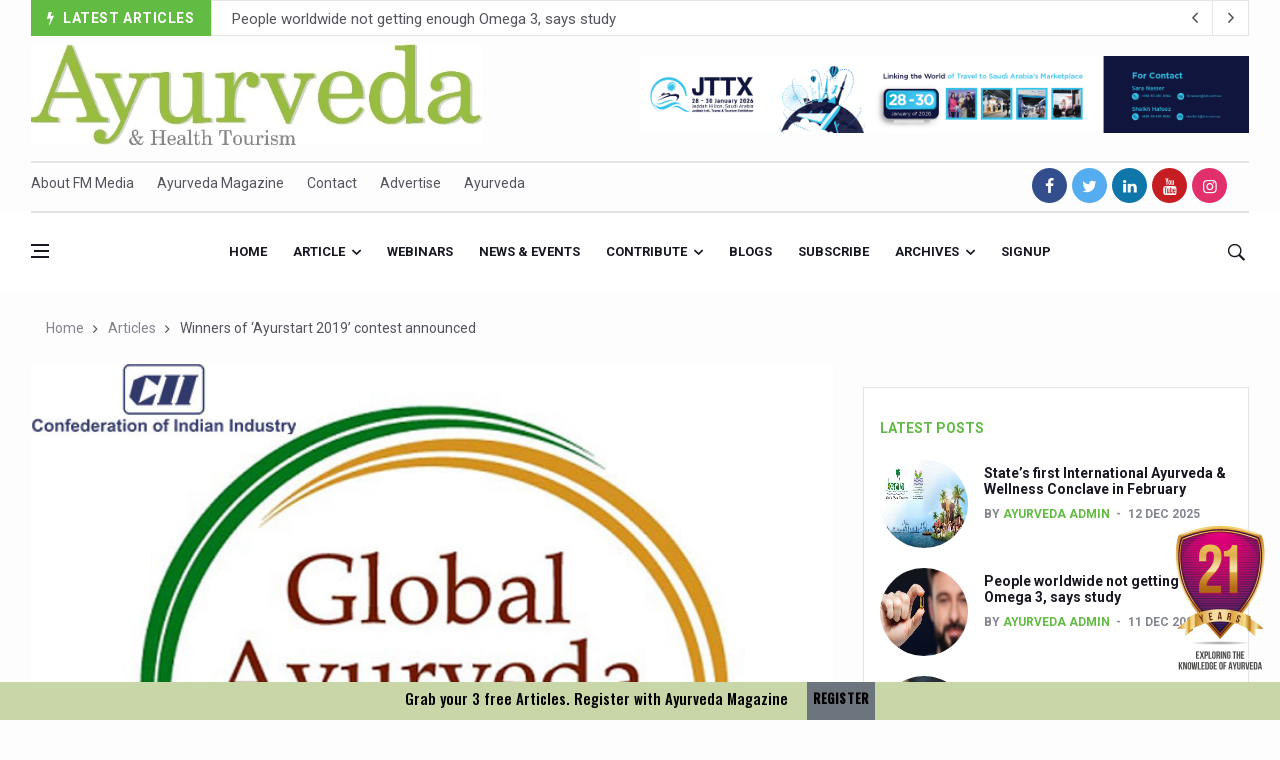

--- FILE ---
content_type: text/html; charset=UTF-8
request_url: https://ayurvedamagazine.org/ayurveda/articledetail/547/Winners-of-Ayurstart-2019-contest-announced
body_size: 71690
content:
<!DOCTYPE html>
<html lang="en">


<head>

  <title>Winners of ‘Ayurstart 2019’ contest announced | Ayurveda Magazine</title>

<link rel="shortcut icon" href="https://ayurvedamagazine.org/assets/img/favicon.ico" />
<link rel="canonical" href="https://ayurvedamagazine.org/ayurveda/articledetail/547/Winners-of-Ayurstart-2019-contest-announced" />

  <meta charset="utf-8">
  <!--[if IE]><meta http-equiv='X-UA-Compatible' content='IE=edge,chrome=1'><![endif]-->
  <meta name="viewport" content="width=device-width, initial-scale=1, shrink-to-fit=no" />
    <meta name="description" content="The winners of the Ayurveda themed start-up contest ‘Ayurstart 2019’ was announced on the final day of the two-day Global Ayurveda Summit 2019 organized by the Confederation of Indian Industries. This was a contest that encouraged young and old to come up with sustainable ideas on any business related to Ayurveda. As per the rules of the contest, the best three teams would be funded and mentored by the CII. On the final day of the summit, three teams were shortlisted from a total of 13 teams who presented their vibrant ideas before the jury. The 13 teams presented their ideas on the first day of the summit. Even though there were few technical glitches before the contest began, it was soon solved and the presentations began with each team competing the other for the prize. Also, a lot of enthusiasm and vigor was seen among the contestants during the Q&A session after each team presented their ideas.

The judging panel included Dr. Saji Kumar, Dhatri; Dr. Ajai George, Bipha Ayurveda; Jith Thomas, Startup Mission, Govt. of Kerala; Ajai Raj, Nagarjuna; Biju George, Somatheeram; Dr. Nimin Sreedhar, MD, Ekavaidya Knowledge Services Pvt. Ltd.

The final winners were announced on the second day of the summit. The first prize went out to a one-man team led by Justin Joseph who presented the idea ‘AyurConnect’. His idea won him a cash prize of INR 25,000/-. His idea was all about an app that served as a one-stop-solution for ayurveda raw materials, sales and purchase. He said that his app would reduce the gap between the demand and supply in case of any activity related to ayurveda.">
<meta name="author" content="Ayurveda Magazine | FM Media Publications">

  <meta name="keywords" content="ayurveda articles, Ayurveda,magazine,Health,Tourism, yoga, interviews, events, news, physicians diary, online Articles, beauty , food, nature , health, stories, ayurveda news, articles, india, monsoon, award, yoga, kerala, treatment, wellness, sex, world, research, international , india,samajam, remedies, skin, beauty, care, hospitals, doctors, tourism, medical, medicine, herbs, natural, oils, people,ayurveda in rishikesh,ayurveda in hindi,ayurveda logo,ayurveda books,ayurveda quotes,ayurveda products,ayurveda nirvana,ayurveda pg,ayurveda day,ayurveda and mental health,ayurveda app,ayurveda ashram,ayurveda and cancer,ayurveda and yoga,ayurveda and diabetes,ayurveda ayurveda,ayurveda articles,ayurveda ayush,ayurveda acharya,a ayurveda hindi,a ayurveda upchar,a ayurveda medical,a ayurveda diabetes,ayurveda a life of balance pdf,ayurveda a life of balance,ayurveda a blessing,ayurveda a quick reference handbook,ayurveda a brief introduction and guide,ayurveda a way of life,ayurveda bhavan,ayurveda books pdf,ayurveda background,ayurveda bill 2020,ayurveda benefits,ayurveda blogs,ayurveda banner,ayurveda body massage,ayurveda beard oil,ayurveda b pharm colleges in kerala,ayurveda b pharm,ayurveda b12,ayurveda b complex,ayurveda b,b pharma ayurveda,b pharma ayurveda scope,b. pharm ayurveda syllabus,b pharmacy ayurveda,monica b ayurveda,ayurveda courses,ayurveda courses in rishikesh,ayurveda course kerala,ayurveda clinic,ayurveda cafe,ayurveda college,ayurveda company,ayurveda colleges in dehradun,ayurveda courses in india,ayurveda centre,ayurveda c section,ayurveda c,ayurveda college.c,h&c ayurveda college,vitamin c ayurveda,c health ayurveda,ibs-c ayurveda,hepatitis c ayurveda,c section recovery ayurveda,ayurveda c'est quoi,ayurveda doshas,ayurveda dosha types,ayurveda dehradun,ayurveda doctor near me,ayurveda doctor vacancy,ayurveda degree,ayurveda d tan bleach,ayurveda d pharma,ayurveda detan,ayurveda d&r,vitamin d ayurveda,d pharma ayurveda syllabus,d g ayurveda,d pharmacy ayurveda colleges,d pharma ayurveda job,d pharmacy ayurveda colleges punjab,ayurveda experience,ayurveda eating times,ayurveda essentials,ayurveda eye drops,ayurveda elements,ayurveda eye hospital,ayurveda exam,ayurveda ebooks,ayurveda essay,ayurveda education,e-ayurveda.pl,ayurveda e library,ayurveda e a terapia marma pdf,ayurveda e menopausa,ayurveda e yoga,ayurveda e a terapia marma,ayurveda e a terapia marma download,ayurveda e aromaterapia,ayurveda e alimentazione,ayurveda face wash,ayurveda facial,ayurveda for acidity,ayurveda for diabetes,ayurveda for weight loss,ayurveda for cancer,ayurveda for cough,ayurveda food,ayurveda for thyroid,ayurveda for irregular periods,ayurveda f,vita f ayurveda,ayurveda guru,ayurveda god,ayurveda granth,ayurveda gram,ayurveda govt hospital,ayurveda green tea,ayurveda guruji,ayurveda ghee,ayurveda government jobs,ayurveda gyan,g m ayurveda jabalpur,g m ayurveda,g j patel ayurveda college,g l krishna ayurveda,gj patel ayurveda college staff,g j patel ayurveda hospital,g.v.m ayurveda multi specialty hospital,g plat planet ayurveda,ayurveda hospital,ayurveda history,ayurveda health,ayurveda hindi,ayurveda hospital in kerala,ayurvedic hair oil,ayurveda health tips,ayurvedic herbs,ayurveda herbal,ayurveda hospital near me,ayurveda h pylori,ayurveda h pylori treatment,h p ayurveda department,h p ayurveda recruitment 2019,h&c books ayurveda college,namaste ayurveda h growth,h pylori infection ayurveda,h pylori planet ayurveda,ayurveda images,ayurveda in dehradun,ayurveda india,ayurveda in kerala,ayurveda in english,ayurveda introduction,ayurveda images hd,ayurveda in usa,in ayurveda,in ayurveda rasa indicates,in ayurveda rasa means,in ayurveda triphala churna benefits,in ayurveda how to gain weight,in ayurveda pitta dosha,in ayurveda what is vata dosha,in ayurveda how to lose weight,in ayurveda how to control sugar,ayurveda i kerala,ayurveda jobs,ayurveda jobs abroad,ayurveda journals,ayurveda jobs in canada,ayurveda job vacancy,ayurveda jobs in germany,ayurveda jiva,ayurveda jadi buti,ayurveda journal of health,ayurveda jobs in usa,j ayurveda integr med,ayurveda j,o j ayurveda,j s ayurveda college nadiad gujarat,j s ayurveda nadiad,j s ayurveda college nadiad,int j ayurveda res,j s ayurveda mahavidyalaya,j s ayurveda,d j ayurveda medical college,ayurveda ka prayojan,ayurveda kerala,ayurveda knowledge,ayurveda kya hai,ayurveda kidney treatment,ayurveda kidney,ayurveda kendra,ayurveda kapha,ayurveda kizhi,ayurveda knowledge in hindi,k ayurveda ayulax,k-ayurveda ayurhoids,k ayurveda klink,k-ayurveda ayuartis,k-ayurveda ayubes,k-ayurveda ayuvigo,k-ayurveda ayuvita,k-ayurveda ayuderme,k-ayurveda ayulite,k-ayurveda ayuasmo,ayurveda live,ayurveda life care,ayurveda life,ayurveda lifestyle,ayurveda life health and longevity,ayurveda logo hd,ayurveda life health and longevity pdf,ayurveda leaves,l ayurveda de luxe,l ayurveda de luxe dura long,l ayurveda de luxe capsule,l ayurveda de luxe gel,l ayurveda de luxe magnum gold,l'ayurveda jakarta,l'ayurveda bali,l'ayurveda fatmawati,l'ayurveda bali kuta,l'ayurveda kuta,ayurveda migraine clinic dehradun uttarakhand,ayurveda massage rishikesh,ayurveda massage,ayurveda mnemonics,ayurveda medicines,ayurveda megastore,ayurveda meaning in hindi,ayurveda meaning in english,ayurveda magazine,ayurveda m,ayurveda m.d. syllabus,m pharm ayurveda syllabus,m pharm ayurveda,m.s. ayurveda (gynaecology & obstetrics),m.d ayurveda fees,m.pharm ayurveda in bhu,m.s. ayurveda syllabus,ayurveda nirvana rishikesh,ayurveda near me,ayurveda nirvana rishikesh uttarakhand,ayurveda news,ayurveda nutrition,ayurveda names,ayurveda night cream,ayurveda number,ayurveda in treatment,s n ayurveda college puthur,s n ayurveda college kollam,n s ayurveda hospital kollam,n d ayurveda,p n ayurvedasramam,o n ayurvedasramam kodungallur kerala,n p ayurveda,n p ayurveda hospital,ayurveda origin,ayurveda online,ayurveda oil,ayurveda oil for hair,ayurveda online course,ayurveda online store,ayurveda owes its origin to,ayurveda online consultation,ayurveda on eggs,ayurveda on milk,ayurveda o positive blood,ayurveda o positive,o que eh ayurveda,ayurveda o que é,ayurveda o que significa,ayurveda o caminho da saúde,ayurveda o q é,ayurveda o que comer,ayurveda pg notes,ayurveda panchakarma,ayurveda pdf,ayurveda png,ayurveda products online,ayurveda posters,ayurveda plus,ayurveda p.g. colleges in india,ayurveda p.g. entrance material,b p ayurveda,p d patel ayurveda hospital,ayurveda quiz,ayurveda quiz questions and answers,ayurveda quora,ayurveda quotes hindi,ayurveda questions,ayurveda questionnaire,ayurveda quotation,ayurveda quit smoking,ayurveda quality control,ayurveda que es,ayurveda q significa,que es la medicina ayurveda,q es el ayurveda,masaje ayurveda que es,ayurveda rishikesh,ayurveda retreat in rishikesh,ayurveda research,ayurveda retreat,ayurveda resort,ayurveda research centre,ayurveda recruitment,ayurveda resorts in kerala,ayurveda rishi,ayurveda rasayana,ayurveda r us,ayurveda r us dubai,a r ayurveda private limited,r i ayurveda research labs,a r ayurveda pvt. ltd,a r ayurveda pvt ltd ahmedabad,a r ayurveda ahmedabad,r d ayurveda,a r ayurveda private limited ahmedabad,a r ayurveda private limited contact number,ayurveda sadan,ayurveda science,ayurveda school rishikesh,ayurveda sanyasi,ayurveda shampoo,ayurveda store,ayurveda spa,ayurveda system of medicine,ayurveda symbol,ayurveda shop,ayurveda treatment in rishikesh,ayurveda test,ayurveda therapist jobs,ayurveda training kerala,ayurveda treatments,ayurveda therapist vacancy in russia,ayurveda treatment for cancer,ayurveda treatment in kerala,ayurveda tips,ayurvedic treatment for hair fall,ayurveda t nagar,ayurveda t shirts,ayurveda t,ayurvedasramam t nagar,schedule t ayurveda,kottakkal ayurveda t nagar,shanta ayurveda t nagar,prayathna ayurveda t nagar,samriddhi ayurvedic t nagar,ayurveda university dehradun,ayurveda university in india,ayurveda unani,ayurveda upsc,ayurveda upchar,ayurveda usa,ayurveda uses,ayurveda upveda,ayurveda ulcerative colitis,ayurveda unani homeopathy,ayurveda u srbiji,youtube ayurveda,b h u ayurveda hospital,b.h.u ayurveda faculty,ayurveda u zagrebu,ayurveda u hrvatskoj,ayurveda u rijeci,ayurveda u zadru,ayurveda video,ayurveda vacancy,ayurveda vata,ayurveda vs allopathy,ayurveda vector,ayurveda village,ayurveda visiting card,ayurveda veda,ayurveda video song,ayurveda vs homeopathy,ayurveda v p k,ayurveda v sloveniji,ayurveda v,chinese medicine vs ayurveda,v plus ayurveda,v rosa ayurveda,v lifecare ayurveda,v gel ayurveda,v lad ayurveda,ayurveda weight loss,ayurveda weight gain,ayurveda website,ayurveda wiki,ayurveda wallpaper,ayurveda weight loss recipes,ayurveda wellness,ayurveda world,ayurveda weight gainer,ajurweda w polsce,ayurveda w ciąży,x plus ayurveda,ayurveda e medicina tradicional,ayurveda e insonnia,ayurveda yoga,ayurveda yoga villa,ayurveda yogashram,ayurveda youtube,ayurveda yoga meditation resort coonoor,ayurveda yoga village,ayurveda yoga retreat,ayurveda yoga villa price,ayurveda yogashram review,ayurveda yoga villa holistic research centre,ayurveda y la mente,ayurveda y la mente pdf,ayurveda y embarazo,ayurveda y terapia marma pdf,ayurveda y yoga,ayurveda y cancer,ayurveda y rejuvenecimiento pdf,ayurveda y menopausia,ayurveda y las 9 emociones,ayurveda y plantas medicinales pdf,ayurveda zagreb,ayurveda zürich,ayurveda zagreb preradovićeva,ayurveda zentrum,ayurveda zucchini,ayurveda zlin,ayurveda zentrum bad bocklet,ayurveda zemun,ayurveda zodiac,ayurveda zahnpasta,zee ayurveda,zee ayurveda reviews,zee ayurveda musli review,zee ayurveda in hindi,zee ayurveda musli,zee ayurveda india,zee ayurveda side effects,zee ayurveda company,zee ayurveda products,zee ayurveda wikipedia,ayurveda 06,ayurveda 04,ayurveda 09,02 ayurveda,ayurveda bai 07,ayurveda 05,ayurveda 08,yoga ayurveda 08,praticien ayurveda 06,ayurveda trackid=sp-006,ayurveda 101,ayurveda 1st year question paper,ayurveda 14 weight loss,ayurveda 1st year books,ayurveda 1st year result,ayurveda 1st year syllabus,ayurveda 1st year subjects,ayurveda 101 pdf,ayurveda 192,ayurveda 10 pairs of opposites,ayurveda 1,ayurveda 1 video,1 year ayurveda courses,1 balance ayurveda,1 mg ayurveda,1. somatheeram ayurveda resort kerala,afi 1 ayurveda,top 1 ayurveda,1 pala in ayurveda,1 pal in ayurveda,ayurveda 24 carat gold bleach,ayurveda 2019,ayurveda 2020,ayurveda 24,ayurveda 2.0,ayurveda 2030,ayurveda 2nd year syllabus,ayurveda 2 meals a day,ayurveda 201,ayurveda 20 gunas,ayurveda 2,ayurveda 2 video,ayurveda 2 full movie,ayurveda 2 film,diabetes 2 ayurveda,hsv 2 ayurveda,herpes 2 ayurveda,diabetes type 2 ayurveda,pharmacist grade 2 ayurveda,ayurveda 3 doshas,ayurveda 3 body types,ayurveda 3 types,ayurveda 3 in 1 serum,ayurveda 3 doshas test,ayurveda 3 meals a day,ayurveda 3 pillars of life,3 ayurvedic doshas,3 ayurvedic body types,3 ayurveda body types,3 ayurveda typen,ayurveda 4th year syllabus,ayurveda 4 elements,ayurveda 4c hair growth,ayurveda 4 types,ayurveda 4 hand massage,ayurveda 4c hair,ayurveda 4u,ayurveda 4 steps,ayurveda 4 video,4 ayurveda congress,ayurveda 4,ayurveda 4 u,4 international ayurveda congress 2018,4 doshas ayurveda,ayurveda 5 elements,ayurveda 5000 years,ayurveda 5 tastes,ayurveda 59,ayurveda 5 days,ayurveda 5 elementos,ayurveda 5 elemente ernährung,5 elements ayurveda,ayurveda 5 sterne hotels sri lanka,ayurveda 5 geschmacksrichtungen,5 ayurveda elements,ayurveda 5,5 htp ayurveda,veda5 ayurveda,ayurveda 69,ayurvedic 69 tablet,ayurvedic 6 tastes,ayurvedic 69 tablet price,ayurvedic 69 medicine price list,ayurvedic 69 tablet uses in hindi,ayurvedic 69 capsule,ayurvedic 69 tablet uses,ayurveda 6 stages of disease,ayurvedic 6 tastes food list,6 ayurvedic tastes,6 ayurveda tastes,ayurveda 6,6 month ayurveda course,6 flavors ayurveda,6 rasa ayurveda,ayurveda 7 day cleanse,ayurveda 7 tissues,ayurveda 7 dhatus,ayurveda 7km,ayurveda 77,ayurveda 77 münchen,ayurveda 77 leonrodstraße münchen,ayurveda 77 leonrodstr münchen,ayurveda 7 gewebe,ayurveda 74,7 chakras ayurveda,7 dhatu ayurveda,7 steps ayurveda,7 month pregnancy ayurveda,ayurveda 7 km,7 tejidos ayurveda,ayurveda 8 branches,ayurveda 8 inch,ayurveda 8nv,ayurveda 81373 münchen,ayurveda 83,crd ayurveda 8 inch review,crd ayurveda 8 inch how to use,crd ayurveda 8 inch capsule,ayurveda 8,8th world ayurveda congress,8 branches of ayurveda in sanskrit,8 limbs of ayurveda,ayurveda 9th month pregnancy,ayurveda 94086,ayurveda 95,ayurveda 92,ayurveda 91,99 ayurveda,crd ayurveda 9 inch review,crd ayurveda 9 inch capsule,crd ayurveda 9 inch male organ enlargement,crd ayurveda 9 inch oil how to use,ayurveda 9, samajam, keraleeya ayurveda samajam  ">
  
<meta property="og:site_name" content="Ayurveda Magazine & Health Tourism">
<meta property="og:title" content="Winners of ‘Ayurstart 2019’ contest announced | Ayurveda Magazine" />
<meta property="og:description" content="The winners of the Ayurveda themed start-up contest ‘Ayurstart 2019’ was announced on the final day of the two-day Global Ayurveda Summit 2019 organized by the Confederation of Indian Industries. This was a contest that encouraged young and old to come up with sustainable ideas on any business related to Ayurveda. As per the rules of the contest, the best three teams would be funded and mentored by the CII. On the final day of the summit, three teams were shortlisted from a total of 13 teams who presented their vibrant ideas before the jury. The 13 teams presented their ideas on the first day of the summit. Even though there were few technical glitches before the contest began, it was soon solved and the presentations began with each team competing the other for the prize. Also, a lot of enthusiasm and vigor was seen among the contestants during the Q&A session after each team presented their ideas.

The judging panel included Dr. Saji Kumar, Dhatri; Dr. Ajai George, Bipha Ayurveda; Jith Thomas, Startup Mission, Govt. of Kerala; Ajai Raj, Nagarjuna; Biju George, Somatheeram; Dr. Nimin Sreedhar, MD, Ekavaidya Knowledge Services Pvt. Ltd.

The final winners were announced on the second day of the summit. The first prize went out to a one-man team led by Justin Joseph who presented the idea ‘AyurConnect’. His idea won him a cash prize of INR 25,000/-. His idea was all about an app that served as a one-stop-solution for ayurveda raw materials, sales and purchase. He said that his app would reduce the gap between the demand and supply in case of any activity related to ayurveda." />
<meta property="og:image" itemprop="image" content="https://ayurvedamagazine.org/uploads/news_image/news_547_1.jpg">
<meta property="og:type" content="website" />

  <!-- Google Fonts -->
  <link href='https://fonts.googleapis.com/css?family=Roboto:400,700' rel='stylesheet'>
<link href="https://fonts.googleapis.com/css2?family=Oswald:wght@500&display=swap" rel="stylesheet">
  <!-- Css -->
  <link rel="stylesheet" href="https://ayurvedamagazine.org/assets/css/bootstrap.min.css" />
  <link rel="stylesheet" href="https://ayurvedamagazine.org/assets/css/font-icons.css" />
  <link rel="stylesheet" href="https://ayurvedamagazine.org/assets/css/stylenew1.css?v=1765699674" />
  <link rel="stylesheet" href="https://ayurvedamagazine.org/assets/css/colors/red.css" />
  <link rel='stylesheet' href='https://ayurvedamagazine.org/assets/css/flag-icon.min.css'>
  <!-- Favicons -->
  
 

  <!-- Lazyload (must be placed in head in order to work) -->
  <script src="https://ayurvedamagazine.org/assets/js/lazysizes.min.js"></script>
<!-- Global site tag (gtag.js) - Google Analytics -->
<script async src="https://www.googletagmanager.com/gtag/js?id=UA-155243506-1"></script>
<script>
  window.dataLayer = window.dataLayer || [];
  function gtag(){dataLayer.push(arguments);}
  gtag('js', new Date());

  gtag('config', 'UA-155243506-1');
</script>
<script data-ad-client="ca-pub-4087071582716715" async src="https://pagead2.googlesyndication.com/pagead/js/adsbygoogle.js"></script>
</head>

<body class="home style-politics">
<div id="fb-root"></div>

  <!-- Preloader -->
  <div class="loader-mask">
    <div class="loader">
      <div></div>
    </div>
  </div>



  
  <main class="main oh" id="main">    

    <!-- Trending Now -->
    <div class="container">
      <div class="trending-now trending-now--1">
        <span class="trending-now__label">
          <i class="ui-flash"></i>
          <span class="trending-now__text d-lg-inline-block d-none">Latest Articles</span>
        </span>
        <div class="newsticker">
          <ul class="newsticker__list">
                      <li class="newsticker__item"><a href="https://ayurvedamagazine.org/ayurveda/articledetail/1537/State-s-first-International-Ayurveda-Wellness-Conclave-in-February" class="newsticker__item-url">State’s first International Ayurveda & Wellness Conclave in February</a></li>
                        <li class="newsticker__item"><a href="https://ayurvedamagazine.org/ayurveda/articledetail/1536/People-worldwide-not-getting-enough-Omega-3-says-study" class="newsticker__item-url">People worldwide not getting enough Omega 3, says study</a></li>
                        <li class="newsticker__item"><a href="https://ayurvedamagazine.org/ayurveda/articledetail/1535/Countdown-to-second-WHO-Global-Summit-on-Traditional-Medicine-begins" class="newsticker__item-url">Countdown to second WHO Global Summit on Traditional Medicine begins</a></li>
                        <li class="newsticker__item"><a href="https://ayurvedamagazine.org/ayurveda/articledetail/1534/Centre-sanction-Rs-140-cr-for-Ayurveda-medical-college-says-Tripura-CM" class="newsticker__item-url">Centre sanction Rs 140 cr for Ayurveda medical college, says Tripura CM</a></li>
                        <li class="newsticker__item"><a href="https://ayurvedamagazine.org/ayurveda/articledetail/1533/International-Conference-on-Ayurveda-and-Integrative-Approaches-to-Obesity-and-Metabolic-Syndrome-concludes" class="newsticker__item-url">International Conference on Ayurveda and Integrative Approaches to Obesity and Metabolic Syndrome concludes</a></li>
                        <li class="newsticker__item"><a href="https://ayurvedamagazine.org/ayurveda/articledetail/1532/Yoga-for-Gastric-Ailments-Healing-the-Gut-the-Natural-Way" class="newsticker__item-url">Yoga for Gastric Ailments: Healing the Gut the Natural Way</a></li>
                        <li class="newsticker__item"><a href="https://ayurvedamagazine.org/ayurveda/articledetail/1531/Shepherd-s-Purse-play-therapeutic-roles-in-bleeding-inflammation" class="newsticker__item-url">Shepherd’s Purse play therapeutic roles in bleeding inflammation</a></li>
                        <li class="newsticker__item"><a href="https://ayurvedamagazine.org/ayurveda/articledetail/1530/CCRAS-set-to-Launch-SIDDHI-2-0-Boost-Research-Driven-Ayurveda-Pharma-Innovation" class="newsticker__item-url">CCRAS set to Launch SIDDHI 2.0, Boost Research-Driven Ayurveda Pharma Innovation</a></li>
                        <li class="newsticker__item"><a href="https://ayurvedamagazine.org/ayurveda/articledetail/1529/India-Germany-strengthen-collaboration-on-integration-reimbursement-pathways-and-regulatory-frameworks-for-traditional-medicine-" class="newsticker__item-url">India, Germany strengthen collaboration on integration, reimbursement pathways, and regulatory frameworks for traditional medicine   </a></li>
                        <li class="newsticker__item"><a href="https://ayurvedamagazine.org/ayurveda/articledetail/1528/Ayush-Pavilion-Draws-Crowd-at-India-International-Trade-Fair-2025" class="newsticker__item-url">Ayush Pavilion Draws Crowd at India International Trade Fair 2025</a></li>
                        <li class="newsticker__item"><a href="https://ayurvedamagazine.org/ayurveda/articledetail/1527/Mushroom-consumption-influences-biomarkers-of-cardiometabolic-ailments-immune-function" class="newsticker__item-url">Mushroom consumption influences biomarkers of cardiometabolic ailments, immune function</a></li>
                        <li class="newsticker__item"><a href="https://ayurvedamagazine.org/ayurveda/articledetail/1526/International-Ayurveda-Meet-Commemorates-40-years-of-Ayurveda-in-Brazil" class="newsticker__item-url">International Ayurveda Meet Commemorates 40 years of Ayurveda in Brazil</a></li>
                        <li class="newsticker__item"><a href="https://ayurvedamagazine.org/ayurveda/articledetail/1525/EBBE-Therapy-to-the-aid-of-Diabetes" class="newsticker__item-url">EBBE Therapy to the aid of Diabetes</a></li>
                        <li class="newsticker__item"><a href="https://ayurvedamagazine.org/ayurveda/articledetail/1524/Dr-C-A-Raman-passes-away" class="newsticker__item-url">Dr C A Raman passes away</a></li>
                        <li class="newsticker__item"><a href="https://ayurvedamagazine.org/ayurveda/articledetail/1523/-Madhumeha-Vimarsha-to-mark-World-Diabetes-Day-today" class="newsticker__item-url">‘Madhumeha Vimarsha’ to mark World Diabetes Day today</a></li>
                        <li class="newsticker__item"><a href="https://ayurvedamagazine.org/ayurveda/articledetail/1522/Scientists-identify-chemical-linked-to-trauma-and-depression" class="newsticker__item-url">Scientists identify chemical linked to trauma and depression</a></li>
                        <li class="newsticker__item"><a href="https://ayurvedamagazine.org/ayurveda/articledetail/1521/India-WHO-Set-Stage-for-Global-Summit-on-Traditional-Medicine" class="newsticker__item-url">India, WHO Set Stage for Global Summit on Traditional Medicine</a></li>
                        <li class="newsticker__item"><a href="https://ayurvedamagazine.org/ayurveda/articledetail/1520/SOUKYA-gears-up-for-100-bed-AYUSH-hospital-in-Bengaluru" class="newsticker__item-url">SOUKYA gears up for 100-bed AYUSH hospital in Bengaluru</a></li>
                        <li class="newsticker__item"><a href="https://ayurvedamagazine.org/ayurveda/articledetail/1519/Vegan-Food-Gaining-Relevance-by-the-Day" class="newsticker__item-url">Vegan Food Gaining Relevance by the Day</a></li>
                        <li class="newsticker__item"><a href="https://ayurvedamagazine.org/ayurveda/articledetail/1518/Studies-support-Health-Benefits-of-Pomegranate" class="newsticker__item-url">Studies support Health Benefits of Pomegranate</a></li>
                        <li class="newsticker__item"><a href="https://ayurvedamagazine.org/ayurveda/articledetail/1517/Holistic-Care-for-Stroke-Management-Highlighted" class="newsticker__item-url">Holistic Care for Stroke Management Highlighted</a></li>
                        <li class="newsticker__item"><a href="https://ayurvedamagazine.org/ayurveda/articledetail/1516/Evidence-based-yoga-can-aid-clinical-treatment-of-mental-disorders" class="newsticker__item-url">Evidence-based yoga can aid clinical treatment of mental disorders</a></li>
                        <li class="newsticker__item"><a href="https://ayurvedamagazine.org/ayurveda/articledetail/1515/Ayurveda-economy-in-India-valued-at-USD-43-billion-" class="newsticker__item-url">Ayurveda economy in India valued at USD 43 billion’</a></li>
                        <li class="newsticker__item"><a href="https://ayurvedamagazine.org/ayurveda/articledetail/1514/Around-half-the-Indian-population-Vitamin-D-deficient-Study" class="newsticker__item-url">Around half the Indian population Vitamin-D deficient: Study</a></li>
                        <li class="newsticker__item"><a href="https://ayurvedamagazine.org/ayurveda/articledetail/1513/Sookshma-Vyayama-to-Ease-Joint-Freeze-" class="newsticker__item-url">Sookshma Vyayama to Ease  Joint Freeze </a></li>
                        <li class="newsticker__item"><a href="https://ayurvedamagazine.org/ayurveda/articledetail/1512/Preventive-and-Integrative-Approaches-in-Ayurveda-for-Bone-Health-highlighted" class="newsticker__item-url">Preventive and Integrative Approaches in Ayurveda for Bone Health highlighted</a></li>
                        <li class="newsticker__item"><a href="https://ayurvedamagazine.org/ayurveda/articledetail/1511/Ayurveda-Empowers-Women-to-Embrace-Menopause-with-Balance-and-Vitality" class="newsticker__item-url">Ayurveda Empowers Women to Embrace Menopause with Balance and Vitality</a></li>
                        <li class="newsticker__item"><a href="https://ayurvedamagazine.org/ayurveda/articledetail/1510/Teachers-encouraged-to-disseminate-Indian-Knowledge-System" class="newsticker__item-url">Teachers encouraged to disseminate Indian Knowledge System</a></li>
                        <li class="newsticker__item"><a href="https://ayurvedamagazine.org/ayurveda/articledetail/1509/ITB-Asia-2025-leaves-Mark-on-Travel-Industry" class="newsticker__item-url">ITB Asia 2025 leaves Mark on Travel Industry</a></li>
                        <li class="newsticker__item"><a href="https://ayurvedamagazine.org/ayurveda/articledetail/1508/Cysteine-could-help-stem-cells-regenerate-intestinal-tissue-Study" class="newsticker__item-url">Cysteine could help stem cells regenerate intestinal tissue: Study</a></li>
                        <li class="newsticker__item"><a href="https://ayurvedamagazine.org/ayurveda/articledetail/1507/-TURMERIC-PROMOTION-AND-SPICE-EXPORTS-REFLECT-INDIA-S-SPICE-LEADERSHIP-" class="newsticker__item-url">‘TURMERIC PROMOTION AND SPICE EXPORTS REFLECT INDIA’S SPICE LEADERSHIP’</a></li>
                        <li class="newsticker__item"><a href="https://ayurvedamagazine.org/ayurveda/articledetail/1506/-AYURVEDA-AAHARA-ADVOCATED-AS-GLOBAL-NUTRITION-MODEL-ON-WORLD-FOOD-DAY" class="newsticker__item-url">'AYURVEDA AAHARA' ADVOCATED AS GLOBAL NUTRITION MODEL ON WORLD FOOD DAY</a></li>
                        <li class="newsticker__item"><a href="https://ayurvedamagazine.org/ayurveda/articledetail/1505/INDIA-SHOWCASES-LEADERSHIP-IN-HERBAL-MEDICINE-REGULATION-AT-THE-16TH-WHO-IRCH-ANNUAL-MEET-" class="newsticker__item-url">INDIA SHOWCASES LEADERSHIP IN HERBAL MEDICINE REGULATION AT THE 16TH WHO-IRCH ANNUAL MEET </a></li>
                        <li class="newsticker__item"><a href="https://ayurvedamagazine.org/ayurveda/articledetail/1504/PRAGUE-BECOMES-A-GLOBAL-CENTRE-FOR-TCM" class="newsticker__item-url">PRAGUE BECOMES A GLOBAL CENTRE FOR TCM</a></li>
                        <li class="newsticker__item"><a href="https://ayurvedamagazine.org/ayurveda/articledetail/1503/INDIA-CHAMPIONS-INTEGRATIVE-HEALTH-COLLABORATION-AT-REYKJAV-K-ASSEMBLY" class="newsticker__item-url">INDIA CHAMPIONS INTEGRATIVE HEALTH COLLABORATION AT REYKJAVÍK ASSEMBLY</a></li>
                        <li class="newsticker__item"><a href="https://ayurvedamagazine.org/ayurveda/articledetail/1502/DRAVYA-PORTAL-TO-CATALOGUE-100-AYUSH-SUBSTANCES-IN-FIRST-PHASE" class="newsticker__item-url">DRAVYA PORTAL TO CATALOGUE 100 AYUSH SUBSTANCES IN FIRST PHASE</a></li>
                        <li class="newsticker__item"><a href="https://ayurvedamagazine.org/ayurveda/articledetail/1501/FAT-BURNING-SECRET-OF-GREEN-TEA-REVEALED" class="newsticker__item-url">FAT-BURNING SECRET OF GREEN TEA REVEALED</a></li>
                        <li class="newsticker__item"><a href="https://ayurvedamagazine.org/ayurveda/articledetail/1500/AYUSH-MINISTRY-ANNOUNCES-SPARK-4-0-2025-26-for-BAMS-students" class="newsticker__item-url">AYUSH MINISTRY ANNOUNCES SPARK-4.0(2025-26) for BAMS students</a></li>
                        <li class="newsticker__item"><a href="https://ayurvedamagazine.org/ayurveda/articledetail/1499/Kairali-Ayurvedic-Group-to-open-new-luxury-wellness-boutique-Resort-in-Goa-Villa-Raag-to-redefine-luxury-Yoga-Wellness-hospitality-at-Agonda-Beach-Goa" class="newsticker__item-url">Kairali Ayurvedic Group to open new luxury & wellness boutique Resort in Goa.  Villa Raag to redefine luxury Yoga & Wellness hospitality at Agonda Beach, Goa</a></li>
                        <li class="newsticker__item"><a href="https://ayurvedamagazine.org/ayurveda/articledetail/1498/Holistic-approach-to-heart-health-reversal-" class="newsticker__item-url">Holistic approach to heart health reversal </a></li>
                        <li class="newsticker__item"><a href="https://ayurvedamagazine.org/ayurveda/articledetail/1497/FIBO-Arabia-champions-inclusive-holistic-approach-to-health" class="newsticker__item-url">FIBO Arabia champions inclusive, holistic approach to health</a></li>
                        <li class="newsticker__item"><a href="https://ayurvedamagazine.org/ayurveda/articledetail/1496/Plans-afoot-to-include-Ayurveda-in-curriculum-in-schools-colleges" class="newsticker__item-url">Plans afoot to include Ayurveda in curriculum in schools, colleges</a></li>
                        <li class="newsticker__item"><a href="https://ayurvedamagazine.org/ayurveda/articledetail/1495/AIIA-launches-joint-integrative-clinic-for-cancer-patients" class="newsticker__item-url">AIIA launches joint integrative clinic for cancer patients</a></li>
                        <li class="newsticker__item"><a href="https://ayurvedamagazine.org/ayurveda/articledetail/1494/Uncontrolled-hypertension-poses-high-risk" class="newsticker__item-url">Uncontrolled hypertension poses high risk</a></li>
                        <li class="newsticker__item"><a href="https://ayurvedamagazine.org/ayurveda/articledetail/1493/Poor-sleep-hygiene-could-lead-to-dementia" class="newsticker__item-url">Poor sleep hygiene could lead to dementia</a></li>
                        <li class="newsticker__item"><a href="https://ayurvedamagazine.org/ayurveda/articledetail/1492/Scientific-validation-of-Ayurvedic-therapies-ethical-promotion-need-of-the-hour" class="newsticker__item-url">Scientific validation of Ayurvedic therapies, ethical promotion need of the hour</a></li>
                        <li class="newsticker__item"><a href="https://ayurvedamagazine.org/ayurveda/articledetail/1491/Immense-Potential-for-Ayurveda-in-Almaty" class="newsticker__item-url">Immense Potential for Ayurveda in Almaty</a></li>
                        <li class="newsticker__item"><a href="https://ayurvedamagazine.org/ayurveda/articledetail/1490/Key-initiatives-to-mark-10th-Ayurveda-Day-in-Goa-on-Sept-23" class="newsticker__item-url">Key initiatives to mark 10th Ayurveda Day in Goa on Sept 23</a></li>
                        <li class="newsticker__item"><a href="https://ayurvedamagazine.org/ayurveda/articledetail/1489/More-school-age-children-adolescents-obese-than-underweight-UNICEF-global-report" class="newsticker__item-url">More school-age children, adolescents obese than underweight: UNICEF global report</a></li>
                        <li class="newsticker__item"><a href="https://ayurvedamagazine.org/ayurveda/articledetail/1488/What-are-SCFAs-" class="newsticker__item-url">What are SCFAs?</a></li>
                        <li class="newsticker__item"><a href="https://ayurvedamagazine.org/ayurveda/articledetail/1487/Your-Plate-Your-Plan-Eating-in-Tune-with-Your-Body" class="newsticker__item-url">Your Plate, Your Plan: Eating in Tune with Your Body</a></li>
                        <li class="newsticker__item"><a href="https://ayurvedamagazine.org/ayurveda/articledetail/1486/World-Duchenne-Muscular-Dystrophy-Day-Observed" class="newsticker__item-url">World Duchenne Muscular Dystrophy Day Observed</a></li>
                        <li class="newsticker__item"><a href="https://ayurvedamagazine.org/ayurveda/articledetail/1485/Ayurveda-Day-on-September-23-annually" class="newsticker__item-url">Ayurveda Day on September 23 annually</a></li>
                        <li class="newsticker__item"><a href="https://ayurvedamagazine.org/ayurveda/articledetail/1484/Your-Gut-Already-Knows-Mind-your-Gut-Keep-Diseases-at-Bay" class="newsticker__item-url">Your Gut Already Knows:  Mind your Gut, Keep Diseases at Bay</a></li>
                        <li class="newsticker__item"><a href="https://ayurvedamagazine.org/ayurveda/articledetail/1483/Surya-Namaskar-Ideal-workout-for-digestive-tract-" class="newsticker__item-url">Surya Namaskar - Ideal workout for digestive tract </a></li>
                        <li class="newsticker__item"><a href="https://ayurvedamagazine.org/ayurveda/articledetail/1482/IITAC-launches-open-source-health-platform-blending-traditional-and-modern-medicine" class="newsticker__item-url">IITAC launches open-source health platform blending traditional and modern medicine</a></li>
                        <li class="newsticker__item"><a href="https://ayurvedamagazine.org/ayurveda/articledetail/1481/Drink-3-5-cups-of-coffee-daily-to-keep-chronic-illness-away-and-live-longer" class="newsticker__item-url">Drink 3-5 cups of coffee daily to keep chronic illness away and live longer</a></li>
                        <li class="newsticker__item"><a href="https://ayurvedamagazine.org/ayurveda/articledetail/1480/Diabetics-can-eat-mangoes-says-a-new-study" class="newsticker__item-url">Diabetics can eat mangoes, says a new study</a></li>
                        <li class="newsticker__item"><a href="https://ayurvedamagazine.org/ayurveda/articledetail/1479/PM-Modi-warns-nation-on-rising-threat-of-obesity" class="newsticker__item-url">PM Modi warns nation on rising threat of obesity</a></li>
                        <li class="newsticker__item"><a href="https://ayurvedamagazine.org/ayurveda/articledetail/1478/When-the-Body-Sleeps-Nature-Heals-Myths-and-Science-of-Rest" class="newsticker__item-url">When the Body Sleeps, Nature Heals: Myths and Science of Rest</a></li>
                        <li class="newsticker__item"><a href="https://ayurvedamagazine.org/ayurveda/articledetail/1477/Uttarakhand-to-develop-AYUSH-village-in-every-district-CM-Dhami" class="newsticker__item-url">Uttarakhand to develop AYUSH village in every district: CM Dhami</a></li>
                        <li class="newsticker__item"><a href="https://ayurvedamagazine.org/ayurveda/articledetail/1476/Excess-screen-time-tied-to-cardiometabolic-risks-in-youth" class="newsticker__item-url">Excess screen time tied to cardiometabolic risks in youth</a></li>
                        <li class="newsticker__item"><a href="https://ayurvedamagazine.org/ayurveda/articledetail/1475/AyurVAID-signs-MoU-with-JNTBGRI-for-herbal-drug-research" class="newsticker__item-url">AyurVAID signs MoU with JNTBGRI for herbal drug research</a></li>
                        <li class="newsticker__item"><a href="https://ayurvedamagazine.org/ayurveda/articledetail/1474/Punjab-Government-issues-advisory-on-safe-health-practices" class="newsticker__item-url">Punjab Government issues advisory on safe health practices</a></li>
                        <li class="newsticker__item"><a href="https://ayurvedamagazine.org/ayurveda/articledetail/1473/NMPB-signs-MoUs-to-promote-medicinal-plants" class="newsticker__item-url">NMPB signs MoUs to promote medicinal plants</a></li>
                        <li class="newsticker__item"><a href="https://ayurvedamagazine.org/ayurveda/articledetail/1472/FSSAI-releases-Ayurveda-Aahara-products-list-to-promote-traditional-diet" class="newsticker__item-url">FSSAI releases Ayurveda Aahara products list to promote traditional diet</a></li>
                        <li class="newsticker__item"><a href="https://ayurvedamagazine.org/ayurveda/articledetail/1471/India-strengthens-primary-healthcare-with-over-1-78-lakh-AAMs" class="newsticker__item-url">India strengthens primary healthcare with over 1.78 lakh AAMs</a></li>
                        <li class="newsticker__item"><a href="https://ayurvedamagazine.org/ayurveda/articledetail/1470/Reliance-forays-into-Ayurveda-space-with-Puraveda-collection" class="newsticker__item-url">Reliance forays into Ayurveda space with Puraveda collection</a></li>
                        <li class="newsticker__item"><a href="https://ayurvedamagazine.org/ayurveda/articledetail/1469/Sleep-regularity-critical-in-preventing-diseases-finds-global-study" class="newsticker__item-url">Sleep regularity critical in preventing diseases, finds global study</a></li>
                        <li class="newsticker__item"><a href="https://ayurvedamagazine.org/ayurveda/articledetail/1468/Ayushman-Vay-Vandana-claim-settlement-crosses-1-lakh-mark-Union-Government" class="newsticker__item-url">Ayushman Vay Vandana claim settlement crosses 1 lakh mark: Union Government</a></li>
                        <li class="newsticker__item"><a href="https://ayurvedamagazine.org/ayurveda/articledetail/1467/Ayurveda-in-Stress-Management" class="newsticker__item-url">Ayurveda in Stress Management</a></li>
                        <li class="newsticker__item"><a href="https://ayurvedamagazine.org/ayurveda/articledetail/1466/Two-eggs-a-day-reduce-heart-disease-risk-says-study" class="newsticker__item-url">Two eggs a day reduce heart disease risk, says study</a></li>
                        <li class="newsticker__item"><a href="https://ayurvedamagazine.org/ayurveda/articledetail/1465/New-study-debunks-10-000-steps-myth-Fewer-steps-still-offer-big-health-boost" class="newsticker__item-url">New study debunks 10,000 steps myth: Fewer steps still offer big health boost</a></li>
                        <li class="newsticker__item"><a href="https://ayurvedamagazine.org/ayurveda/articledetail/1464/Expert-Committee-reviews-safety-of-Ayush-herbs-to-ensure-global-standards" class="newsticker__item-url">Expert Committee reviews safety of Ayush herbs to ensure global standards</a></li>
                        <li class="newsticker__item"><a href="https://ayurvedamagazine.org/ayurveda/articledetail/1463/CCRAS-to-hold-second-edition-of-Ayurveda-scientific-writing-workshop" class="newsticker__item-url">CCRAS to hold second edition of Ayurveda scientific writing workshop</a></li>
                        <li class="newsticker__item"><a href="https://ayurvedamagazine.org/ayurveda/articledetail/1462/Obesity-linked-more-to-diet-than-lack-of-activity-global-study" class="newsticker__item-url">Obesity linked more to diet than lack of activity: global study</a></li>
                        <li class="newsticker__item"><a href="https://ayurvedamagazine.org/ayurveda/articledetail/1461/Medical-experts-call-for-evidence-led-integration-of-Allopathy-and-Ayurveda" class="newsticker__item-url">Medical experts call for evidence-led integration of Allopathy and Ayurveda</a></li>
                        <li class="newsticker__item"><a href="https://ayurvedamagazine.org/ayurveda/articledetail/1460/WHITE-RICE-AYURVEDA-S-UNSUNG-HEALER-" class="newsticker__item-url">WHITE RICE: AYURVEDA’S UNSUNG HEALER </a></li>
                        <li class="newsticker__item"><a href="https://ayurvedamagazine.org/ayurveda/articledetail/1459/Regular-physical-activity-cuts-death-risk-up-to-40-says-study" class="newsticker__item-url">Regular physical activity cuts death risk up to 40%, says study</a></li>
                        <li class="newsticker__item"><a href="https://ayurvedamagazine.org/ayurveda/articledetail/1458/Union-government-issues-advisory-for-healthier-dietary-habits" class="newsticker__item-url">Union government issues advisory for healthier dietary habits</a></li>
                        <li class="newsticker__item"><a href="https://ayurvedamagazine.org/ayurveda/articledetail/1457/WHO-roadmap-for-AI-in-traditional-medicine-acknowledges-India-s-role" class="newsticker__item-url">WHO roadmap for AI in traditional medicine acknowledges India’s role</a></li>
                        <li class="newsticker__item"><a href="https://ayurvedamagazine.org/ayurveda/articledetail/1456/Apollo-AyurVAID-to-enter-Ayurvedic-product-space" class="newsticker__item-url">Apollo AyurVAID to enter Ayurvedic product space</a></li>
                        <li class="newsticker__item"><a href="https://ayurvedamagazine.org/ayurveda/articledetail/1455/WHO-calls-for-better-social-connections-to-beat-loneliness" class="newsticker__item-url">WHO calls for better social connections to beat loneliness</a></li>
                        <li class="newsticker__item"><a href="https://ayurvedamagazine.org/ayurveda/articledetail/1454/Surge-in-cancer-cases-in-Kerala-say-doctors-at-Kerala-Cancer-Conclave" class="newsticker__item-url">Surge in cancer cases in Kerala, say doctors at Kerala Cancer Conclave</a></li>
                        <li class="newsticker__item"><a href="https://ayurvedamagazine.org/ayurveda/articledetail/1453/UN-International-Day-of-Yoga-event-in-UK-push-for-white-paper-on-integrative-healthcare" class="newsticker__item-url">UN International Day of Yoga event in UK push for white paper on integrative healthcare</a></li>
                        <li class="newsticker__item"><a href="https://ayurvedamagazine.org/ayurveda/articledetail/1451/Hypothyroidism-if-untreated-can-lead-to-heart-problems-says-prominent-endocrinologist" class="newsticker__item-url">Hypothyroidism if untreated can lead to heart problems, says prominent endocrinologist</a></li>
                        <li class="newsticker__item"><a href="https://ayurvedamagazine.org/ayurveda/articledetail/1450/Walking-longer-cuts-risk-of-chronic-low-back-pain-says-study" class="newsticker__item-url">Walking longer cuts risk of chronic low back pain, says study</a></li>
                        <li class="newsticker__item"><a href="https://ayurvedamagazine.org/ayurveda/articledetail/1449/Excess-weight-and-obesity-on-the-rise-among-Indian-households-says-study" class="newsticker__item-url">Excess weight and obesity on the rise among Indian households, says study</a></li>
                        <li class="newsticker__item"><a href="https://ayurvedamagazine.org/ayurveda/articledetail/1448/Yoga-has-become-integral-part-of-lifestyle-in-the-world-Prime-Minister-Narendra-Modi" class="newsticker__item-url">Yoga has become integral part of lifestyle in the world: Prime Minister Narendra Modi</a></li>
                        <li class="newsticker__item"><a href="https://ayurvedamagazine.org/ayurveda/articledetail/1447/Alternate-day-fasting-seems-better-than-calorie-restricted-diets-for-weight-loss-says-study" class="newsticker__item-url">Alternate day fasting seems better than calorie-restricted diets for weight loss, says study</a></li>
                        <li class="newsticker__item"><a href="https://ayurvedamagazine.org/ayurveda/articledetail/1446/Unhealthy-plant-based-food-can-harm-your-heart-says-new-study" class="newsticker__item-url">Unhealthy plant-based food can harm your heart says new study</a></li>
                        <li class="newsticker__item"><a href="https://ayurvedamagazine.org/ayurveda/articledetail/1445/Drink-black-coffee-and-enjoy-a-long-life" class="newsticker__item-url">Drink black coffee and enjoy a long life</a></li>
                        <li class="newsticker__item"><a href="https://ayurvedamagazine.org/ayurveda/articledetail/1444/Make-lifestyle-changes-to-cope-with-anxiety-disorders" class="newsticker__item-url">Make lifestyle changes to cope with anxiety disorders</a></li>
                        <li class="newsticker__item"><a href="https://ayurvedamagazine.org/ayurveda/articledetail/1443/Goa-Tourism-woo-visitors-with-monsoon-campaign" class="newsticker__item-url">Goa Tourism woo visitors with monsoon campaign</a></li>
                        <li class="newsticker__item"><a href="https://ayurvedamagazine.org/ayurveda/articledetail/1442/English-documentary-on-Ayurveda-highlighting-its-potential-released" class="newsticker__item-url">English documentary on Ayurveda highlighting its potential released</a></li>
                        <li class="newsticker__item"><a href="https://ayurvedamagazine.org/ayurveda/articledetail/1441/India-all-set-to-celebrate-International-Day-of-Yoga-2025" class="newsticker__item-url">India all set to celebrate International Day of Yoga, 2025</a></li>
                        <li class="newsticker__item"><a href="https://ayurvedamagazine.org/ayurveda/articledetail/1440/India-assures-support-to-WHO-s-Global-Traditional-Medicine-Summit" class="newsticker__item-url">India assures support to WHO's Global Traditional Medicine Summit</a></li>
                        <li class="newsticker__item"><a href="https://ayurvedamagazine.org/ayurveda/articledetail/1439/Is-the-integrated-MBBS-BAMS-course-a-blessing-or-curse-" class="newsticker__item-url">Is the integrated MBBS-BAMS course a blessing or curse?</a></li>
                        <li class="newsticker__item"><a href="https://ayurvedamagazine.org/ayurveda/articledetail/1438/Mauritius-to-scale-up-Ayurveda-services" class="newsticker__item-url">Mauritius to scale up Ayurveda services</a></li>
                        <li class="newsticker__item"><a href="https://ayurvedamagazine.org/ayurveda/articledetail/1437/Ayurvedic-products-market-projected-to-grow-at-a-rapid-rate-till-2032" class="newsticker__item-url">Ayurvedic products market projected to grow at a rapid rate till 2032</a></li>
                        <li class="newsticker__item"><a href="https://ayurvedamagazine.org/ayurveda/articledetail/1436/Ayurveda-s-Surgical-Precision-A-Legacy-of-Ancient-Mastery" class="newsticker__item-url">Ayurveda’s Surgical Precision: A Legacy of Ancient Mastery</a></li>
                        <li class="newsticker__item"><a href="https://ayurvedamagazine.org/ayurveda/articledetail/1435/IDY-2025-is-shaping-up-to-be-an-event-of-epic-proportions-" class="newsticker__item-url">IDY 2025 is shaping up to be an event of epic proportions </a></li>
                        <li class="newsticker__item"><a href="https://ayurvedamagazine.org/ayurveda/articledetail/1434/Ayush-Suraksha-Portal-launched-to-safeguard-traditional-medicine-against-misleading-ads-and-adverse-products-" class="newsticker__item-url">Ayush Suraksha Portal launched to safeguard traditional medicine against misleading ads and adverse products </a></li>
                        <li class="newsticker__item"><a href="https://ayurvedamagazine.org/ayurveda/articledetail/1433/India-reinforces-commitment-to-WHO-global-traditional-medicine-strategy-at-78th-World-Health-Assembly" class="newsticker__item-url">India reinforces commitment to WHO global traditional medicine strategy at 78th World Health Assembly</a></li>
                        <li class="newsticker__item"><a href="https://ayurvedamagazine.org/ayurveda/articledetail/1432/Bathing-is-a-therapeutic-practice-that-supports-the-physical-mental-and-spiritual-well-being-of-a-person-" class="newsticker__item-url">Bathing is a therapeutic practice that supports the physical, mental, and spiritual well-being of a person </a></li>
                        <li class="newsticker__item"><a href="https://ayurvedamagazine.org/ayurveda/articledetail/1431/Nutraceuticals-Sector-Set-for-Rapid-Expansion-" class="newsticker__item-url">Nutraceuticals Sector Set for Rapid Expansion </a></li>
                        <li class="newsticker__item"><a href="https://ayurvedamagazine.org/ayurveda/articledetail/1430/India-Sees-Modest-Rise-in-COVID-19-Cases" class="newsticker__item-url">India Sees Modest Rise in COVID-19 Cases</a></li>
                        <li class="newsticker__item"><a href="https://ayurvedamagazine.org/ayurveda/articledetail/1429/Vice-President-Jagdeep-Dhankhar-calls-for-evidence-based-validation-of-ancient-texts" class="newsticker__item-url">Vice-President Jagdeep Dhankhar calls for evidence-based validation of ancient texts</a></li>
                        <li class="newsticker__item"><a href="https://ayurvedamagazine.org/ayurveda/articledetail/1428/According-to-Ayurveda-summer-is-just-getting-started-here-s-what-you-need-to-know-" class="newsticker__item-url">According to Ayurveda, summer is just getting started; here’s what you need to know…</a></li>
                        <li class="newsticker__item"><a href="https://ayurvedamagazine.org/ayurveda/articledetail/1427/Chennai-to-host-Medical-Travel-Summit-on-26th-May" class="newsticker__item-url">Chennai to host Medical Travel Summit on 26th May</a></li>
                        <li class="newsticker__item"><a href="https://ayurvedamagazine.org/ayurveda/articledetail/1426/Kavya-Jyothi-award-for-Ayurveda-doctor-B-G-Gokulan-" class="newsticker__item-url">Kavya Jyothi award for Ayurveda doctor B.G. Gokulan </a></li>
                        <li class="newsticker__item"><a href="https://ayurvedamagazine.org/ayurveda/articledetail/1425/Ayurveda-Day-Gets-a-Fixed-Date" class="newsticker__item-url">Ayurveda Day Gets a Fixed Date</a></li>
                        <li class="newsticker__item"><a href="https://ayurvedamagazine.org/ayurveda/articledetail/1424/Reviving-Ayurveda-s-Literary-Treasures" class="newsticker__item-url">Reviving Ayurveda’s Literary Treasures</a></li>
                        <li class="newsticker__item"><a href="https://ayurvedamagazine.org/ayurveda/articledetail/1423/Breakthrough-in-Managing-Migrated-Lumbar-Disc-Herniation" class="newsticker__item-url">Breakthrough in Managing Migrated Lumbar Disc Herniation</a></li>
                        <li class="newsticker__item"><a href="https://ayurvedamagazine.org/ayurveda/articledetail/1422/How-acoustic-blast-trauma-induced-sensorineural-hearing-loss-can-be-managed-through-Ayurveda-" class="newsticker__item-url">How acoustic blast trauma-induced sensorineural hearing loss can be managed through Ayurveda.</a></li>
                        <li class="newsticker__item"><a href="https://ayurvedamagazine.org/ayurveda/articledetail/1421/Ayush-Ministry-launches-weekly-podcast-to-bring-Yoga-to-every-household-" class="newsticker__item-url">Ayush Ministry launches weekly podcast to bring Yoga to every household </a></li>
                        <li class="newsticker__item"><a href="https://ayurvedamagazine.org/ayurveda/articledetail/1420/Two-hours-of-Yoga-equals-11-400-steps-reveals-new-study-" class="newsticker__item-url">Two hours of Yoga equals 11,400 steps, reveals new study.</a></li>
                        <li class="newsticker__item"><a href="https://ayurvedamagazine.org/ayurveda/articledetail/1419/The-secret-of-skin-longevity" class="newsticker__item-url">The secret of skin longevity</a></li>
                        <li class="newsticker__item"><a href="https://ayurvedamagazine.org/ayurveda/articledetail/1418/Solutions-for-your-lifestyle-problems-" class="newsticker__item-url">Solutions for your lifestyle problems </a></li>
                        <li class="newsticker__item"><a href="https://ayurvedamagazine.org/ayurveda/articledetail/1417/Coping-with-work-pressure" class="newsticker__item-url">Coping with work pressure</a></li>
                        <li class="newsticker__item"><a href="https://ayurvedamagazine.org/ayurveda/articledetail/1416/Tips-to-beat-the-summer-heat-Ayurveda-for-office-going-professionals" class="newsticker__item-url">Tips to beat the summer heat: Ayurveda for office-going professionals</a></li>
                        <li class="newsticker__item"><a href="https://ayurvedamagazine.org/ayurveda/articledetail/1415/Call-for-better-convergence-between-AYUSH-and-Agricultural-departments-for-the-promotion-of-medicinal-plants-" class="newsticker__item-url">Call for better convergence between AYUSH and Agricultural departments for the promotion of medicinal plants </a></li>
                        <li class="newsticker__item"><a href="https://ayurvedamagazine.org/ayurveda/articledetail/1414/Ayurvedic-medicated-oils-have-a-100-billion-dollar-future-to-look-forward-to-here-s-how-" class="newsticker__item-url">Ayurvedic medicated oils have a 100 billion-dollar future to look forward to, here’s how… </a></li>
                        <li class="newsticker__item"><a href="https://ayurvedamagazine.org/ayurveda/articledetail/1413/Today-more-than-11-5-crore-benefit-from-12-500-Ayushman-Arogya-Mandirs-across-the-country-says-minister-" class="newsticker__item-url">Today, more than 11.5 crore benefit from 12,500 Ayushman Arogya Mandirs across the country, says minister </a></li>
                        <li class="newsticker__item"><a href="https://ayurvedamagazine.org/ayurveda/articledetail/1412/Kuwait-s-Sheikha-Shaikha-Ali-Al-Jaber-Al-Sabah-honored-with-Padma-Shri-for-promoting-Yoga-and-cultural-harmony" class="newsticker__item-url">Kuwait’s Sheikha Shaikha Ali Al-Jaber Al-Sabah honored with Padma Shri for promoting Yoga and cultural harmony</a></li>
                        <li class="newsticker__item"><a href="https://ayurvedamagazine.org/ayurveda/articledetail/1411/Sajeev-Kurup-Elected-Ayurveda-Promotion-Society-s-President" class="newsticker__item-url">Sajeev Kurup Elected Ayurveda Promotion Society’s President</a></li>
                        <li class="newsticker__item"><a href="https://ayurvedamagazine.org/ayurveda/articledetail/1410/ATM-2025-Opens-with-Unprecedented-Global-Participation-and-Cutting-Edge-Travel-Innovations" class="newsticker__item-url">ATM 2025 Opens with Unprecedented Global Participation and Cutting-Edge Travel Innovations</a></li>
                        <li class="newsticker__item"><a href="https://ayurvedamagazine.org/ayurveda/articledetail/1409/Ayurveda-and-non-vegetarian-food-Debunking-myths-and-embracing-balance" class="newsticker__item-url">Ayurveda and non-vegetarian food: Debunking myths and embracing balance</a></li>
                        <li class="newsticker__item"><a href="https://ayurvedamagazine.org/ayurveda/articledetail/1408/The-World-Health-Summit-Regional-Meeting-to-highlight-traditional-medicine-as-a-major-driver-of-global-health-equality" class="newsticker__item-url">The World Health Summit Regional Meeting to highlight traditional medicine as a major driver of global health equality</a></li>
                        <li class="newsticker__item"><a href="https://ayurvedamagazine.org/ayurveda/articledetail/1407/Ensuring-hygiene-of-the-eyes-as-per-Yoga-principles-" class="newsticker__item-url">Ensuring hygiene of the eyes as per Yoga principles </a></li>
                        <li class="newsticker__item"><a href="https://ayurvedamagazine.org/ayurveda/articledetail/1406/Cleaning-nasal-passages-using-saline-water-helps-tackle-sinuses-and-improves-eyesight-mental-health" class="newsticker__item-url">Cleaning nasal passages using saline water helps tackle sinuses and improves eyesight, mental health</a></li>
                        <li class="newsticker__item"><a href="https://ayurvedamagazine.org/ayurveda/articledetail/1405/Did-you-know-Oral-hygiene-involves-the-cleansing-of-the-teeth-the-mouth-the-tongue-the-ear-and-the-air-sinuses" class="newsticker__item-url">Did you know? Oral hygiene involves the cleansing of the teeth, the mouth, the tongue, the ear, and the air sinuses</a></li>
                        <li class="newsticker__item"><a href="https://ayurvedamagazine.org/ayurveda/articledetail/1404/Here-is-how-Yoga-can-be-a-natural-remedy-for-children-s-physical-ailments" class="newsticker__item-url">Here is how Yoga can be a natural remedy for children’s physical ailments</a></li>
                        <li class="newsticker__item"><a href="https://ayurvedamagazine.org/ayurveda/articledetail/1403/Explaining-Vata-Pitta-and-Kapha-doshas-in-Ayurveda-" class="newsticker__item-url">Explaining Vata, Pitta and Kapha doshas in Ayurveda </a></li>
                        <li class="newsticker__item"><a href="https://ayurvedamagazine.org/ayurveda/articledetail/1402/Panchakarma-the-ancient-Ayurvedic-detox-gets-endorsement-from-Dr-Naresh-Trehan" class="newsticker__item-url">Panchakarma, the ancient Ayurvedic detox, gets endorsement from Dr. Naresh Trehan</a></li>
                        <li class="newsticker__item"><a href="https://ayurvedamagazine.org/ayurveda/articledetail/1401/How-Ayurveda-s-traditional-wisdom-is-powering-modern-wellness-trends" class="newsticker__item-url">How Ayurveda’s traditional wisdom is powering modern wellness trends</a></li>
                        <li class="newsticker__item"><a href="https://ayurvedamagazine.org/ayurveda/articledetail/1400/Stress-relieving-sleep-improving-Ashwagandha-captures-the-interest-of-the-global-scientific-community-" class="newsticker__item-url">Stress-relieving, sleep-improving Ashwagandha captures the interest of the global scientific community </a></li>
                        <li class="newsticker__item"><a href="https://ayurvedamagazine.org/ayurveda/articledetail/1399/Sheetali-Pranayama-offers-an-excellent-way-to-keep-yourself-cool-this-summer" class="newsticker__item-url">Sheetali Pranayama offers an excellent way to keep yourself cool this summer</a></li>
                        <li class="newsticker__item"><a href="https://ayurvedamagazine.org/ayurveda/articledetail/1398/Eight-best-summer-drinks-as-per-Ayurveda-Drink-no-8-Lemon-Mint-Water" class="newsticker__item-url">Eight best summer drinks as per Ayurveda: Drink no.8 - Lemon-Mint Water</a></li>
                        <li class="newsticker__item"><a href="https://ayurvedamagazine.org/ayurveda/articledetail/1397/Eight-best-summer-drinks-as-per-Ayurveda-Drink-no-7-Sugarcane-Juice" class="newsticker__item-url">Eight best summer drinks as per Ayurveda: Drink no 7 - Sugarcane Juice</a></li>
                        <li class="newsticker__item"><a href="https://ayurvedamagazine.org/ayurveda/articledetail/1395/Eight-best-summer-drinks-as-per-Ayurveda-Drink-no-6-Coconut-Water-" class="newsticker__item-url">Eight best summer drinks as per Ayurveda: Drink no. 6 - Coconut Water </a></li>
                        <li class="newsticker__item"><a href="https://ayurvedamagazine.org/ayurveda/articledetail/1394/Discover-Vietnam-A-Rising-Star-in-Medical-Tourism" class="newsticker__item-url">Discover Vietnam: A Rising Star in Medical Tourism</a></li>
                        <li class="newsticker__item"><a href="https://ayurvedamagazine.org/ayurveda/articledetail/1392/Eight-best-summer-drinks-as-per-Ayurveda-Drink-no-5-Rose-Sherbet-" class="newsticker__item-url">Eight best summer drinks as per Ayurveda: Drink no. 5 - Rose Sherbet </a></li>
                        <li class="newsticker__item"><a href="https://ayurvedamagazine.org/ayurveda/articledetail/1391/Eight-best-summer-drinks-as-per-Ayurveda-Drink-no-4-Buttermilk-" class="newsticker__item-url">Eight best summer drinks as per Ayurveda: Drink no. 4 - Buttermilk </a></li>
                        <li class="newsticker__item"><a href="https://ayurvedamagazine.org/ayurveda/articledetail/1390/Eight-best-summer-drinks-as-per-Ayurveda-Drink-no-3-Bael-Sherbet" class="newsticker__item-url">Eight best summer drinks as per Ayurveda: Drink no. 3 - Bael Sherbet</a></li>
                        <li class="newsticker__item"><a href="https://ayurvedamagazine.org/ayurveda/articledetail/1389/Eight-best-summer-drinks-as-per-Ayurveda-Drink-no-2-Sattu-Sherbet" class="newsticker__item-url">Eight best summer drinks as per Ayurveda: Drink no. 2 - Sattu Sherbet</a></li>
                        <li class="newsticker__item"><a href="https://ayurvedamagazine.org/ayurveda/articledetail/1388/Eight-best-summer-drinks-as-per-Ayurveda-Drink-no-1-Aam-Panna-raw-mango-drink-" class="newsticker__item-url">Eight best summer drinks as per Ayurveda: Drink no.1 - Aam Panna (raw mango drink)</a></li>
                        <li class="newsticker__item"><a href="https://ayurvedamagazine.org/ayurveda/articledetail/1387/Post-COVID-Giloy-emerges-as-the-superstar-among-medicinal-herbs-" class="newsticker__item-url">Post-COVID, Giloy emerges as the superstar among medicinal herbs </a></li>
                        <li class="newsticker__item"><a href="https://ayurvedamagazine.org/ayurveda/articledetail/1386/MoU-to-establish-the-scientific-foundation-for-the-use-of-Vidangadi-Lauham-in-diabetes-management" class="newsticker__item-url">MoU to establish the scientific foundation for the use of Vidangadi Lauham in diabetes management</a></li>
                        <li class="newsticker__item"><a href="https://ayurvedamagazine.org/ayurveda/articledetail/1385/Ayurvedic-management-of-ovarian-cysts-ensures-long-term-cure-" class="newsticker__item-url">Ayurvedic management of ovarian cysts ensures long-term cure </a></li>
                        <li class="newsticker__item"><a href="https://ayurvedamagazine.org/ayurveda/articledetail/1384/Why-combining-medicines-in-Ayurveda-is-a-bad-idea" class="newsticker__item-url">Why combining medicines in Ayurveda is a bad idea</a></li>
                        <li class="newsticker__item"><a href="https://ayurvedamagazine.org/ayurveda/articledetail/1383/Here-s-the-Ayurvedic-way-to-combat-male-infertility-by-increasing-sperm-count-and-motility-" class="newsticker__item-url">Here’s the Ayurvedic way to combat male infertility by increasing sperm count and motility </a></li>
                        <li class="newsticker__item"><a href="https://ayurvedamagazine.org/ayurveda/articledetail/1379/PM-Modi-calls-for-strategic-interventions-to-harness-the-full-potential-of-the-Ayush-sector-" class="newsticker__item-url">PM Modi calls for strategic interventions to harness the full potential of the Ayush sector </a></li>
                        <li class="newsticker__item"><a href="https://ayurvedamagazine.org/ayurveda/articledetail/1378/Know-how-Ayurvedic-pathya-can-be-effective-in-tackling-psoriasis" class="newsticker__item-url">Know how Ayurvedic ‘pathya’ can be effective in tackling psoriasis</a></li>
                        <li class="newsticker__item"><a href="https://ayurvedamagazine.org/ayurveda/articledetail/1377/7-delicious-Ayush-food-that-will-improve-your-health-and-stimulate-your-taste-buds-No-7-Multi-Millet-Dumplings" class="newsticker__item-url">7 delicious Ayush food that will improve your health and stimulate your taste buds: No. 7 - Multi-Millet Dumplings</a></li>
                        <li class="newsticker__item"><a href="https://ayurvedamagazine.org/ayurveda/articledetail/1376/7-delicious-Ayush-food-that-will-improve-your-health-and-stimulate-your-taste-buds-No-6-Pearl-Millet-Pakoda" class="newsticker__item-url">7 delicious Ayush food that will improve your health and stimulate your taste buds: No. 6 - Pearl Millet Pakoda</a></li>
                        <li class="newsticker__item"><a href="https://ayurvedamagazine.org/ayurveda/articledetail/1375/7-delicious-Ayush-food-that-will-improve-your-health-and-stimulate-your-taste-buds-No-5-Mixed-millet-drumstick-leaves-Dosa" class="newsticker__item-url">7 delicious Ayush food that will improve your health and stimulate your taste buds: No. 5 - Mixed millet drumstick leaves Dosa</a></li>
                        <li class="newsticker__item"><a href="https://ayurvedamagazine.org/ayurveda/articledetail/1374/7-delicious-Ayush-food-that-will-improve-your-health-and-stimulate-your-taste-buds-No-4-Khalam-medicated-buttermilk-" class="newsticker__item-url">7 delicious Ayush food that will improve your health and stimulate your taste buds: No. 4 - Khalam (medicated buttermilk)</a></li>
                        <li class="newsticker__item"><a href="https://ayurvedamagazine.org/ayurveda/articledetail/1373/7-delicious-Ayush-food-that-will-improve-your-health-and-stimulate-your-taste-buds-No-3-Peya-medicated-rice-gruel-" class="newsticker__item-url">7 delicious Ayush food that will improve your health and stimulate your taste buds: No. 3 - Peya (medicated rice gruel)</a></li>
                        <li class="newsticker__item"><a href="https://ayurvedamagazine.org/ayurveda/articledetail/1372/7-delicious-Ayush-food-that-will-improve-your-health-and-stimulate-your-taste-buds-No-2-Kharjur-Laddoo-" class="newsticker__item-url">7 delicious Ayush food that will improve your health and stimulate your taste buds: No. 2 - Kharjur Laddoo </a></li>
                        <li class="newsticker__item"><a href="https://ayurvedamagazine.org/ayurveda/articledetail/1371/7-delicious-Ayush-food-that-will-improve-your-health-and-stimulate-your-taste-buds-No-1-Verkadalai-Urundai-Peanut-Balls-" class="newsticker__item-url">7 delicious Ayush food that will improve your health and stimulate your taste buds: No. 1 - Verkadalai Urundai (Peanut Balls)</a></li>
                        <li class="newsticker__item"><a href="https://ayurvedamagazine.org/ayurveda/articledetail/1370/Here-are-some-Ayurvedic-tips-to-manage-depression" class="newsticker__item-url">Here are some Ayurvedic tips to manage depression</a></li>
                        <li class="newsticker__item"><a href="https://ayurvedamagazine.org/ayurveda/articledetail/1369/-Almost-80-of-the-patients-around-the-world-are-using-the-traditional-system-of-medicine-to-fight-cancer-" class="newsticker__item-url">‘Almost 80% of the patients around the world are using the traditional system of medicine to fight cancer’</a></li>
                        <li class="newsticker__item"><a href="https://ayurvedamagazine.org/ayurveda/articledetail/1368/Boost-to-medical-tourism-and-healthcare-in-Budget-2025-26" class="newsticker__item-url">Boost to medical tourism and healthcare in Budget 2025-26</a></li>
                        <li class="newsticker__item"><a href="https://ayurvedamagazine.org/ayurveda/articledetail/1367/PM-Modi-invokes-fresh-food-natural-food-balanced-food-mantra-to-tackle-rising-obesity-" class="newsticker__item-url">PM Modi invokes ‘fresh food, natural food, balanced food’ mantra to tackle rising obesity </a></li>
                        <li class="newsticker__item"><a href="https://ayurvedamagazine.org/ayurveda/articledetail/1366/India-inching-closer-to-complete-eradication-of-Tuberculosis" class="newsticker__item-url">India inching closer to complete eradication of Tuberculosis</a></li>
                        <li class="newsticker__item"><a href="https://ayurvedamagazine.org/ayurveda/articledetail/1365/Gavedhuka-millet-presents-a-natural-way-to-tackle-the-obesity-epidemic-" class="newsticker__item-url">Gavedhuka millet presents a natural way to tackle the obesity epidemic </a></li>
                        <li class="newsticker__item"><a href="https://ayurvedamagazine.org/ayurveda/articledetail/1364/Over-1-21-lakh-devotees-have-availed-Ayush-services-at-Maha-Kumbh-thus-far-the-ministry-says-" class="newsticker__item-url">Over 1.21 lakh devotees have availed Ayush services at Maha Kumbh thus far, the ministry says </a></li>
                        <li class="newsticker__item"><a href="https://ayurvedamagazine.org/ayurveda/articledetail/1363/Want-to-live-for-100-years-Embrace-Ayurveda-says-Madhya-Pradesh-Chief-Minister-Dr-Mohan-Yadav" class="newsticker__item-url">Want to live for 100 years? Embrace Ayurveda, says Madhya Pradesh Chief Minister Dr. Mohan Yadav</a></li>
                        <li class="newsticker__item"><a href="https://ayurvedamagazine.org/ayurveda/articledetail/1362/Lasunadya-Ghrita-from-Ayurveda-offers-hope-for-Alzheimer-s-Disease-reveals-study-" class="newsticker__item-url">Lasunadya Ghrita from Ayurveda offers hope for Alzheimer’s Disease, reveals study </a></li>
                        <li class="newsticker__item"><a href="https://ayurvedamagazine.org/ayurveda/articledetail/1361/7-Ayurvedic-tips-for-healthy-eating-" class="newsticker__item-url">7 Ayurvedic tips for healthy eating </a></li>
                        <li class="newsticker__item"><a href="https://ayurvedamagazine.org/ayurveda/articledetail/1360/National-Turmeric-Board-inaugurated-to-bring-focus-on-efforts-to-tap-the-commercial-potential-of-the-golden-spice-" class="newsticker__item-url">National Turmeric Board inaugurated, to bring focus on efforts to tap the commercial potential of the ‘golden spice’ </a></li>
                        <li class="newsticker__item"><a href="https://ayurvedamagazine.org/ayurveda/articledetail/1359/-Oil-pulling-with-coconut-oil-ensures-healthy-gums-and-fresh-breath-all-day-long-" class="newsticker__item-url">‘Oil pulling’ with coconut oil ensures healthy gums and fresh breath all day long </a></li>
                        <li class="newsticker__item"><a href="https://ayurvedamagazine.org/ayurveda/articledetail/1358/Six-medicinal-plants-to-have-in-your-kitchen-garden-as-recommended-by-National-Medicinal-Plant-Board-CEO" class="newsticker__item-url">Six medicinal plants to have in your kitchen garden, as recommended by National Medicinal Plant Board CEO</a></li>
                        <li class="newsticker__item"><a href="https://ayurvedamagazine.org/ayurveda/articledetail/1357/India-can-be-the-world-s-health-and-wellness-capital-says-PM-Modi" class="newsticker__item-url">India can be the world’s health and wellness capital, says PM Modi</a></li>
                        <li class="newsticker__item"><a href="https://ayurvedamagazine.org/ayurveda/articledetail/1356/Government-working-towards-ensuring-holistic-and-comprehensive-health-system-says-minister-" class="newsticker__item-url">Government working towards ensuring holistic and comprehensive health system, says minister </a></li>
                        <li class="newsticker__item"><a href="https://ayurvedamagazine.org/ayurveda/articledetail/1355/How-Guduchi-Taila-is-therapeutically-effective-against-Rheumatoid-arthritis-" class="newsticker__item-url">How Guduchi Taila is therapeutically effective against Rheumatoid arthritis </a></li>
                        <li class="newsticker__item"><a href="https://ayurvedamagazine.org/ayurveda/articledetail/1354/Prime-Minister-Narendra-Modi-highlights-Ayurveda-s-expanding-global-presence" class="newsticker__item-url">Prime Minister Narendra Modi highlights Ayurveda’s expanding global presence</a></li>
                        <li class="newsticker__item"><a href="https://ayurvedamagazine.org/ayurveda/articledetail/1353/Amalaki-Rasayana-s-neuroprotective-effect-suggests-benefit-in-Alzheimer-s-says-research-journal" class="newsticker__item-url">Amalaki Rasayana’s neuroprotective effect suggests   benefit in Alzheimer’s, says research journal</a></li>
                        <li class="newsticker__item"><a href="https://ayurvedamagazine.org/ayurveda/articledetail/1352/Ministry-launches-film-series-to-showcase-the-progressive-impact-of-National-Ayush-Mission-among-the-public" class="newsticker__item-url">Ministry launches film series to showcase the progressive impact of National Ayush Mission among the public</a></li>
                        <li class="newsticker__item"><a href="https://ayurvedamagazine.org/ayurveda/articledetail/1351/2024-saw-Ayush-breach-new-levels-of-popularity-and-legitimacy-on-a-global-level-" class="newsticker__item-url">2024 saw Ayush breach new levels of popularity and legitimacy on a global level </a></li>
                        <li class="newsticker__item"><a href="https://ayurvedamagazine.org/ayurveda/articledetail/1350/Meditation-The-science-the-steps-involved-the-benefits-to-be-attained-and-more-" class="newsticker__item-url">Meditation: The science, the steps involved, the benefits to be attained and more…</a></li>
                        <li class="newsticker__item"><a href="https://ayurvedamagazine.org/ayurveda/articledetail/1349/Ayush-industry-expands-beyond-18-billion-mark-thanks-to-govt-promotion-through-international-collaboration" class="newsticker__item-url">Ayush industry expands beyond $18 billion mark, thanks to govt promotion through international collaboration</a></li>
                        <li class="newsticker__item"><a href="https://ayurvedamagazine.org/ayurveda/articledetail/1348/Study-finds-that-a-40-minute-daily-Yoga-routine-can-reduce-the-risk-of-diabetes-by-approximately-40-" class="newsticker__item-url">Study finds that a 40-minute daily Yoga routine can reduce the risk of diabetes by approximately 40%</a></li>
                        <li class="newsticker__item"><a href="https://ayurvedamagazine.org/ayurveda/articledetail/1346/World-Ayurveda-Congress-to-deliberate-on-the-transformative-potential-of-modern-technologies-in-advancing-Ayurveda" class="newsticker__item-url">World Ayurveda Congress to deliberate on the transformative potential of modern technologies in advancing Ayurveda</a></li>
                        <li class="newsticker__item"><a href="https://ayurvedamagazine.org/ayurveda/articledetail/1345/A-total-of-123-regular-Ayush-Visa-221-e-Ayush-Visa-and-17-e-Ayush-Attendant-Visa-have-been-issued-so-far-says-minister-" class="newsticker__item-url">A total of 123 regular Ayush Visa, 221 e-Ayush Visa and 17 e-Ayush Attendant Visa have been issued so far, says minister </a></li>
                        <li class="newsticker__item"><a href="https://ayurvedamagazine.org/ayurveda/articledetail/1344/United-Nations-announces-December-21-as-World-Meditation-Day" class="newsticker__item-url">United Nations announces December 21 as World Meditation Day</a></li>
                        <li class="newsticker__item"><a href="https://ayurvedamagazine.org/ayurveda/articledetail/1343/Is-rice-to-be-blamed-for-the-surge-in-diabetes-Ayurveda-explains-" class="newsticker__item-url">Is rice to be blamed for the surge in diabetes? Ayurveda explains…</a></li>
                        <li class="newsticker__item"><a href="https://ayurvedamagazine.org/ayurveda/articledetail/1342/Viruddha-Ahara-can-result-in-various-health-problems-ranging-from-minor-disturbances-to-death-" class="newsticker__item-url">Viruddha Ahara can result in various health problems ranging from minor disturbances to death </a></li>
                        <li class="newsticker__item"><a href="https://ayurvedamagazine.org/ayurveda/articledetail/1341/Ayush-exports-have-doubled-from-USD-1-09-billion-to-USD-2-16-billion-in-the-last-decade-says-minister-" class="newsticker__item-url">Ayush exports have doubled from USD 1.09 billion to USD 2.16 billion in the last decade, says minister </a></li>
                        <li class="newsticker__item"><a href="https://ayurvedamagazine.org/ayurveda/articledetail/1340/Latest-issue-of-CCRAS-publication-urges-Denmark-to-reconsider-the-ban-on-Ashwagandha" class="newsticker__item-url">Latest issue of CCRAS publication urges Denmark to reconsider the ban on Ashwagandha</a></li>
                        <li class="newsticker__item"><a href="https://ayurvedamagazine.org/ayurveda/articledetail/1339/Kapikacchu-offers-a-potent-way-to-overcome-sexual-infertility-among-men-" class="newsticker__item-url">Kapikacchu offers a potent way to overcome sexual infertility among men </a></li>
                        <li class="newsticker__item"><a href="https://ayurvedamagazine.org/ayurveda/articledetail/1338/Swarnaprashana-is-the-traditional-Ayurvedic-measure-to-improve-immunity-in-children" class="newsticker__item-url">Swarnaprashana is the traditional Ayurvedic measure to improve immunity in children</a></li>
                        <li class="newsticker__item"><a href="https://ayurvedamagazine.org/ayurveda/articledetail/1337/Latest-Ayush-campaign-eyes-multiple-Guinness-World-Records" class="newsticker__item-url">Latest Ayush campaign eyes multiple Guinness World Records</a></li>
                        <li class="newsticker__item"><a href="https://ayurvedamagazine.org/ayurveda/articledetail/1336/Nine-Gems-of-Ayurveda-for-a-healthy-life-Gem-No-9-Follow-seasonal-regimen-to-sustain-seasonal-variations-" class="newsticker__item-url">Nine Gems of Ayurveda for a healthy life: Gem No.9 - Follow seasonal regimen to sustain seasonal variations </a></li>
                        <li class="newsticker__item"><a href="https://ayurvedamagazine.org/ayurveda/articledetail/1335/Nine-Gems-of-Ayurveda-for-a-healthy-life-Gem-No-8-Promote-your-health-with-rejuvenators" class="newsticker__item-url">Nine Gems of Ayurveda for a healthy life: Gem No.8 - Promote your health with rejuvenators</a></li>
                        <li class="newsticker__item"><a href="https://ayurvedamagazine.org/ayurveda/articledetail/1334/Nine-Gems-of-Ayurveda-for-a-healthy-life-Gem-No-7-Follow-the-code-of-conduct-to-remain-happy-and-content-" class="newsticker__item-url">Nine Gems of Ayurveda for a healthy life: Gem No.7 - Follow the code of conduct to remain happy and content </a></li>
                        <li class="newsticker__item"><a href="https://ayurvedamagazine.org/ayurveda/articledetail/1333/Nine-Gems-of-Ayurveda-for-a-healthy-life-Gem-No-6-Never-suppress-your-natural-urges-" class="newsticker__item-url">Nine Gems of Ayurveda for a healthy life: Gem No.6 - Never suppress your natural urges </a></li>
                        <li class="newsticker__item"><a href="https://ayurvedamagazine.org/ayurveda/articledetail/1332/Nine-Gems-of-Ayurveda-for-a-healthy-life-Gem-No-5-Good-dietetic-practices-keep-you-away-from-diseases" class="newsticker__item-url">Nine Gems of Ayurveda for a healthy life: Gem No.5 - Good dietetic practices keep you away from diseases</a></li>
                        <li class="newsticker__item"><a href="https://ayurvedamagazine.org/ayurveda/articledetail/1331/Nine-Gems-of-Ayurveda-for-a-healthy-life-Gem-No-4-Nasal-application-of-oil-daily-keeps-you-healthy-" class="newsticker__item-url">Nine Gems of Ayurveda for a healthy life: Gem No.4 - Nasal application of oil daily keeps you healthy </a></li>
                        <li class="newsticker__item"><a href="https://ayurvedamagazine.org/ayurveda/articledetail/1330/Nine-Gems-of-Ayurveda-for-a-healthy-life-Gem-No-3-Exercise-for-better-health" class="newsticker__item-url">Nine Gems of Ayurveda for a healthy life: Gem No. 3 - Exercise for better health</a></li>
                        <li class="newsticker__item"><a href="https://ayurvedamagazine.org/ayurveda/articledetail/1329/Nine-Gems-of-Ayurveda-for-a-healthy-life-Gem-No-2-Delay-your-ageing-by-daily-massage-" class="newsticker__item-url">Nine Gems of Ayurveda for a healthy life: Gem No.2 - Delay your ageing by daily massage </a></li>
                        <li class="newsticker__item"><a href="https://ayurvedamagazine.org/ayurveda/articledetail/1328/Nine-Gems-of-Ayurveda-for-a-healthy-life-Gem-no-1-Pleasant-Sleep-" class="newsticker__item-url">Nine Gems of Ayurveda for a healthy life: Gem no.1 - Pleasant Sleep </a></li>
                        <li class="newsticker__item"><a href="https://ayurvedamagazine.org/ayurveda/articledetail/1327/PM-Modi-urges-youth-to-take-up-career-in-Ayush-says-immense-opportunities-await-them-" class="newsticker__item-url">PM Modi urges youth to take up career in Ayush; says ‘immense opportunities await them’</a></li>
                        <li class="newsticker__item"><a href="https://ayurvedamagazine.org/ayurveda/articledetail/1326/Five-Ayurvedic-regimens-to-ensure-lasting-health-and-enhanced-productivity" class="newsticker__item-url">Five Ayurvedic regimens to ensure lasting health and enhanced productivity</a></li>
                        <li class="newsticker__item"><a href="https://ayurvedamagazine.org/ayurveda/articledetail/1325/More-than-150-countries-to-celebrate-the-9th-Ayurveda-Day-on-October-29" class="newsticker__item-url">More than 150 countries to celebrate the 9th Ayurveda Day on October 29</a></li>
                        <li class="newsticker__item"><a href="https://ayurvedamagazine.org/ayurveda/articledetail/1324/Here-is-a-list-of-Ayurveda-recommended-exercises-to-correct-eyesight-and-cure-eye-diseases-" class="newsticker__item-url">Here is a list of Ayurveda-recommended exercises to correct eyesight and cure eye diseases </a></li>
                        <li class="newsticker__item"><a href="https://ayurvedamagazine.org/ayurveda/articledetail/1323/Ayurveda-for-Gen-Z-Know-the-best-time-to-eat-as-per-your-routine-" class="newsticker__item-url">Ayurveda for Gen Z: Know the best time to eat as per your routine </a></li>
                        <li class="newsticker__item"><a href="https://ayurvedamagazine.org/ayurveda/articledetail/1322/New-Centre-of-Excellence-to-help-standardize-herbal-constituents-in-Ayurvedic-drugs" class="newsticker__item-url">New Centre of Excellence to help standardize herbal constituents in Ayurvedic drugs</a></li>
                        <li class="newsticker__item"><a href="https://ayurvedamagazine.org/ayurveda/articledetail/1321/Have-you-washed-your-hands-properly-Over-85-fail-in-this-process-" class="newsticker__item-url">Have you washed your hands properly? Over 85% fail in this process…</a></li>
                        <li class="newsticker__item"><a href="https://ayurvedamagazine.org/ayurveda/articledetail/1320/This-is-how-obesity-can-be-managed-through-Yoga" class="newsticker__item-url">This is how obesity can be managed through Yoga</a></li>
                        <li class="newsticker__item"><a href="https://ayurvedamagazine.org/ayurveda/articledetail/1319/Minister-inaugurates-first-Ayush-Aushadhi-Kendra-at-AIIA-New-Delhi-Campus" class="newsticker__item-url">Minister inaugurates first Ayush Aushadhi Kendra at AIIA New Delhi Campus</a></li>
                        <li class="newsticker__item"><a href="https://ayurvedamagazine.org/ayurveda/articledetail/1318/President-Murmu-calls-for-strict-action-against-fake-practitioners-of-Ayurveda-as-ministry-decries-miracle-ads" class="newsticker__item-url">President Murmu calls for strict action against fake practitioners of Ayurveda as ministry decries ‘miracle’ ads</a></li>
                        <li class="newsticker__item"><a href="https://ayurvedamagazine.org/ayurveda/articledetail/1317/Here-s-the-Ayurvedic-method-for-prevention-and-treatment-of-Monkeypox" class="newsticker__item-url">Here’s the Ayurvedic method for prevention and treatment of Monkeypox</a></li>
                        <li class="newsticker__item"><a href="https://ayurvedamagazine.org/ayurveda/articledetail/1316/The-3rd-edition-of-the-Asia-Horti-Organic-Ayurveda-Expo-is-underway" class="newsticker__item-url">The 3rd edition of the Asia Horti, Organic & Ayurveda Expo is underway</a></li>
                        <li class="newsticker__item"><a href="https://ayurvedamagazine.org/ayurveda/articledetail/1315/First-Ayush-Jan-Aushadhi-Center-to-be-inaugurated-on-October-9" class="newsticker__item-url">First Ayush Jan Aushadhi Center to be inaugurated on October 9</a></li>
                        <li class="newsticker__item"><a href="https://ayurvedamagazine.org/ayurveda/articledetail/1314/Ayurveda-Innovation-for-Global-Health-is-the-theme-for-the-9th-annual-Ayurveda-Day-" class="newsticker__item-url">Ayurveda Innovation for Global Health is the theme for the 9th annual Ayurveda Day </a></li>
                        <li class="newsticker__item"><a href="https://ayurvedamagazine.org/ayurveda/articledetail/1313/170-Ayush-packages-finalized-to-be-incorporated-under-AB-PMJAY-says-minister-" class="newsticker__item-url">170 Ayush packages finalized to be incorporated under AB-PMJAY, says minister </a></li>
                        <li class="newsticker__item"><a href="https://ayurvedamagazine.org/ayurveda/articledetail/1312/Intermittent-fasting-and-its-benefits-as-per-Ayurveda-" class="newsticker__item-url">Intermittent fasting and its benefits as per Ayurveda </a></li>
                        <li class="newsticker__item"><a href="https://ayurvedamagazine.org/ayurveda/articledetail/1311/-Ayurvedic-food-is-not-only-healthy-but-also-tastes-great-" class="newsticker__item-url">‘Ayurvedic food is not only healthy but also tastes great’</a></li>
                        <li class="newsticker__item"><a href="https://ayurvedamagazine.org/ayurveda/articledetail/1310/Ayurveda-takes-centre-stage-at-World-Food-India-2024" class="newsticker__item-url">Ayurveda takes centre stage at World Food India 2024</a></li>
                        <li class="newsticker__item"><a href="https://ayurvedamagazine.org/ayurveda/articledetail/1309/Ministry-of-Ayush-has-conducted-1580-pharmacovigilance-programs-since-2018" class="newsticker__item-url">Ministry of Ayush has conducted 1580 pharmacovigilance programs since 2018</a></li>
                        <li class="newsticker__item"><a href="https://ayurvedamagazine.org/ayurveda/articledetail/1308/Ayurveda-music-therapy-can-promote-overall-vitality-and-energy-flow" class="newsticker__item-url">Ayurveda music therapy can promote overall vitality and energy flow</a></li>
                        <li class="newsticker__item"><a href="https://ayurvedamagazine.org/ayurveda/articledetail/1307/Global-experts-get-together-to-discuss-the-potential-of-AI-in-advancing-traditional-medicine" class="newsticker__item-url">Global experts get together to discuss the potential of AI in advancing traditional medicine</a></li>
                        <li class="newsticker__item"><a href="https://ayurvedamagazine.org/ayurveda/articledetail/1306/The-inauguration-of-Ayurgreen-Rehab-Village-marks-the-rise-of-Rehab-Tourism-in-Malappuram-District" class="newsticker__item-url">The inauguration of Ayurgreen Rehab Village marks the rise of Rehab Tourism in Malappuram District</a></li>
                        <li class="newsticker__item"><a href="https://ayurvedamagazine.org/ayurveda/articledetail/1305/Global-traditional-medicine-market-is-expected-to-reach-333-26-billion-by-2031" class="newsticker__item-url">Global traditional medicine market is expected to reach $333.26 billion by 2031</a></li>
                        <li class="newsticker__item"><a href="https://ayurvedamagazine.org/ayurveda/articledetail/1304/How-Ayurveda-helps-to-boost-your-immunity-" class="newsticker__item-url">How Ayurveda helps to boost your immunity </a></li>
                        <li class="newsticker__item"><a href="https://ayurvedamagazine.org/ayurveda/articledetail/1303/National-Exit-Test-for-Ayush-comes-into-effect-" class="newsticker__item-url">National Exit Test for Ayush comes into effect </a></li>
                        <li class="newsticker__item"><a href="https://ayurvedamagazine.org/ayurveda/articledetail/1302/Practising-yoga-for-40-minutes-daily-can-lower-the-risk-of-Type-2-diabetes-by-40-study-finds-" class="newsticker__item-url">Practising yoga for 40 minutes daily can lower the risk of Type 2 diabetes by 40%, study finds.</a></li>
                        <li class="newsticker__item"><a href="https://ayurvedamagazine.org/ayurveda/articledetail/1301/-Integrating-Ayush-principles-with-agriculture-could-lead-to-substantial-income-increase-for-farmers-" class="newsticker__item-url">‘Integrating Ayush principles with agriculture could lead to substantial income increase for farmers’</a></li>
                        <li class="newsticker__item"><a href="https://ayurvedamagazine.org/ayurveda/articledetail/1300/Study-finds-Ayurvedic-Whole-System-AWS-can-reverse-Rheumatoid-Arthritis-symptoms-" class="newsticker__item-url">Study finds Ayurvedic Whole System (AWS) can reverse Rheumatoid Arthritis symptoms </a></li>
                        <li class="newsticker__item"><a href="https://ayurvedamagazine.org/ayurveda/articledetail/1299/Indian-Ayush-market-to-be-worth-USD-200-billion-by-2030-says-secretary-Kotecha" class="newsticker__item-url">Indian Ayush market to be worth USD 200 billion by 2030, says secretary Kotecha</a></li>
                        <li class="newsticker__item"><a href="https://ayurvedamagazine.org/ayurveda/articledetail/1298/Indians-are-sleep-deprived-and-Ayurveda-is-the-best-answer-to-it" class="newsticker__item-url">Indians are sleep-deprived, and Ayurveda is the best answer to it</a></li>
                        <li class="newsticker__item"><a href="https://ayurvedamagazine.org/ayurveda/articledetail/1297/-Kerala-aims-to-garner-10-per-cent-of-India-s-medical-value-tourism-" class="newsticker__item-url">‘Kerala aims to garner 10 per cent of India’s medical value tourism’</a></li>
                        <li class="newsticker__item"><a href="https://ayurvedamagazine.org/ayurveda/articledetail/1296/Following-the-Ayurveda-clock-helps-to-ensure-a-healthy-and-satisfied-life-here-is-how" class="newsticker__item-url">Following the Ayurveda clock helps to ensure a healthy and satisfied life, here is how</a></li>
                        <li class="newsticker__item"><a href="https://ayurvedamagazine.org/ayurveda/articledetail/1295/Managing-kidney-stones-through-Ayurveda-" class="newsticker__item-url">Managing kidney stones through Ayurveda </a></li>
                        <li class="newsticker__item"><a href="https://ayurvedamagazine.org/ayurveda/articledetail/1294/India-and-Malaysia-sign-MoU-on-Ayurveda-and-other-traditional-systems-of-medicine" class="newsticker__item-url">India and Malaysia sign MoU on Ayurveda and other traditional systems of medicine</a></li>
                        <li class="newsticker__item"><a href="https://ayurvedamagazine.org/ayurveda/articledetail/1293/Ashwagandha-extract-market-size-to-reach-USD-1-billion-by-2031-says-report" class="newsticker__item-url">Ashwagandha extract market size to reach USD 1 billion by 2031, says report</a></li>
                        <li class="newsticker__item"><a href="https://ayurvedamagazine.org/ayurveda/articledetail/1292/Ayurveda-advocates-a-lark-chronotype-to-treat-hormonal-and-menstrual-disorders" class="newsticker__item-url">Ayurveda advocates a lark chronotype to treat hormonal and menstrual disorders</a></li>
                        <li class="newsticker__item"><a href="https://ayurvedamagazine.org/ayurveda/articledetail/1291/WiseLife-Unveils-Wise-Purpose-Printed-Yoga-Mats-" class="newsticker__item-url">WiseLife Unveils Wise Purpose Printed Yoga Mats </a></li>
                        <li class="newsticker__item"><a href="https://ayurvedamagazine.org/ayurveda/articledetail/1290/Ayurveda-makes-Osteoarthritis-treatment-safe-and-effective" class="newsticker__item-url">Ayurveda makes Osteoarthritis treatment safe and effective</a></li>
                        <li class="newsticker__item"><a href="https://ayurvedamagazine.org/ayurveda/articledetail/1288/BIS-establishes-a-dedicated-standardization-department-for-the-Ayush-sector" class="newsticker__item-url">BIS establishes a dedicated standardization department for the Ayush sector</a></li>
                        <li class="newsticker__item"><a href="https://ayurvedamagazine.org/ayurveda/articledetail/1287/Ayurvedic-therapy-Jambira-Pinda-Sweda-is-effective-in-treating-Cervical-Spondylosis" class="newsticker__item-url">Ayurvedic therapy Jambira Pinda Sweda is effective in treating Cervical Spondylosis</a></li>
                        <li class="newsticker__item"><a href="https://ayurvedamagazine.org/ayurveda/articledetail/1286/Kanakasava-and-Trivrita-Churna-are-effective-against-bronchial-asthma-finds-CCRAS-study" class="newsticker__item-url">Kanakasava and Trivrita Churna are effective against bronchial asthma, finds CCRAS study</a></li>
                        <li class="newsticker__item"><a href="https://ayurvedamagazine.org/ayurveda/articledetail/1285/Sukumara-Ghritam-and-Brahmi-Churnam-can-enhance-menopausal-well-being-CCRAS-confirms" class="newsticker__item-url">Sukumara Ghritam and Brahmi Churnam can enhance menopausal well-being, CCRAS confirms</a></li>
                        <li class="newsticker__item"><a href="https://ayurvedamagazine.org/ayurveda/articledetail/1284/India-commits-US-85-million-to-the-WHO-Global-Traditional-Medicine-Centre" class="newsticker__item-url">India commits US$ 85 million to the WHO Global Traditional Medicine Centre</a></li>
                        <li class="newsticker__item"><a href="https://ayurvedamagazine.org/ayurveda/articledetail/1283/Know-the-Ayurvedic-way-to-healthy-weight-gain" class="newsticker__item-url">Know the Ayurvedic way to healthy weight gain</a></li>
                        <li class="newsticker__item"><a href="https://ayurvedamagazine.org/ayurveda/articledetail/1282/Black-pepper-has-been-part-of-Ayurvedic-medicine-for-thousands-of-years-here-s-why-" class="newsticker__item-url">Black pepper has been part of Ayurvedic medicine for thousands of years, here’s why…</a></li>
                        <li class="newsticker__item"><a href="https://ayurvedamagazine.org/ayurveda/articledetail/1267/Ayurveda-one-step-closer-to-inclusion-in-Ayushman-Bharat-scheme" class="newsticker__item-url">Ayurveda one step closer to inclusion in Ayushman Bharat scheme</a></li>
                        <li class="newsticker__item"><a href="https://ayurvedamagazine.org/ayurveda/articledetail/1266/Why-Ayurveda-is-the-best-way-to-ensure-holistic-health-in-today-s-world" class="newsticker__item-url">Why Ayurveda is the best way to ensure holistic health in today's world</a></li>
                        <li class="newsticker__item"><a href="https://ayurvedamagazine.org/ayurveda/articledetail/1265/Importance-of-taking-up-Ayurveda-treatment-during-Karkidaka-month" class="newsticker__item-url">Importance of taking up Ayurveda treatment during Karkidaka month</a></li>
                        <li class="newsticker__item"><a href="https://ayurvedamagazine.org/ayurveda/articledetail/1264/KAAI-AI-for-Ayurveda-Practitioners-by-Kairali-Ayurvedic-Group-" class="newsticker__item-url">KAAI: AI for Ayurveda Practitioners by Kairali Ayurvedic Group </a></li>
                        <li class="newsticker__item"><a href="https://ayurvedamagazine.org/ayurveda/articledetail/1263/Face-Yoga-can-help-you-maintain-a-youthful-appearance" class="newsticker__item-url">Face Yoga can help you maintain a youthful appearance</a></li>
                        <li class="newsticker__item"><a href="https://ayurvedamagazine.org/ayurveda/articledetail/1262/The-renowned-cardio-surgeon-Dr-MS-Valiathan-passed-away-" class="newsticker__item-url">The renowned cardio surgeon, Dr. MS Valiathan, passed away </a></li>
                        <li class="newsticker__item"><a href="https://ayurvedamagazine.org/ayurveda/articledetail/1261/Live-demonstration-of-Ayurveda-surgical-procedures-held-as-part-of-Saushrutam-2024" class="newsticker__item-url">Live demonstration of Ayurveda surgical procedures held as part of Saushrutam 2024</a></li>
                        <li class="newsticker__item"><a href="https://ayurvedamagazine.org/ayurveda/articledetail/1260/Global-ashwagandha-extract-market-to-reach-2-5-billion-by-2031" class="newsticker__item-url">Global ashwagandha extract market to reach $2.5 billion by 2031</a></li>
                        <li class="newsticker__item"><a href="https://ayurvedamagazine.org/ayurveda/articledetail/1259/Ayurveda-explains-what-happens-when-you-resist-the-urge-to-urinate-for-too-long" class="newsticker__item-url">Ayurveda explains what happens when you resist the urge to urinate for too long</a></li>
                        <li class="newsticker__item"><a href="https://ayurvedamagazine.org/ayurveda/articledetail/1258/Know-your-Ayurveda-diet-based-on-your-dosha-type-" class="newsticker__item-url">Know your Ayurveda diet based on your dosha type </a></li>
                        <li class="newsticker__item"><a href="https://ayurvedamagazine.org/ayurveda/articledetail/1257/Ayurveda-to-help-Delhi-Zoo-animals-remain-safe-and-healthy-during-this-monsoon-season" class="newsticker__item-url">Ayurveda to help Delhi Zoo animals remain safe and healthy during this monsoon season</a></li>
                        <li class="newsticker__item"><a href="https://ayurvedamagazine.org/ayurveda/articledetail/1256/It-s-final-Ayush-Ministry-omits-rule-restricting-the-advertisement-of-Ayurveda-products-" class="newsticker__item-url">It’s final, Ayush Ministry omits rule restricting the advertisement of Ayurveda products </a></li>
                        <li class="newsticker__item"><a href="https://ayurvedamagazine.org/ayurveda/articledetail/1255/Ayurveda-and-Homeo-institutes-sign-MoU-to-develop-higher-quality-medicines-" class="newsticker__item-url">Ayurveda and Homeo institutes sign MoU to develop higher quality medicines </a></li>
                        <li class="newsticker__item"><a href="https://ayurvedamagazine.org/ayurveda/articledetail/1254/-Ayurveda-market-has-surged-to-18-2-billion-with-significant-exports-to-EU-UAE-and-Japan-" class="newsticker__item-url">‘Ayurveda market has surged to $18.2 billion with significant exports to EU, UAE, and Japan’</a></li>
                        <li class="newsticker__item"><a href="https://ayurvedamagazine.org/ayurveda/articledetail/1253/Here-are-the-food-combinations-that-you-should-avoid-as-per-Ayurveda-" class="newsticker__item-url">Here are the food combinations that you should avoid as per Ayurveda </a></li>
                        <li class="newsticker__item"><a href="https://ayurvedamagazine.org/ayurveda/articledetail/1252/The-Miraculous-Recovery-Ayurveda-s-Impact-on-LASIK-Vision-Loss" class="newsticker__item-url">The Miraculous Recovery: Ayurveda's Impact on LASIK Vision Loss</a></li>
                        <li class="newsticker__item"><a href="https://ayurvedamagazine.org/ayurveda/articledetail/1251/CCRAS-inks-MoU-with-Ayush-University-Dabur-for-advanced-research-in-traditional-medicine-" class="newsticker__item-url">CCRAS inks MoU with Ayush University, Dabur for advanced research in traditional medicine </a></li>
                        <li class="newsticker__item"><a href="https://ayurvedamagazine.org/ayurveda/articledetail/1250/How-to-get-rid-of-muscle-cramps" class="newsticker__item-url">How to get rid of muscle cramps</a></li>
                        <li class="newsticker__item"><a href="https://ayurvedamagazine.org/ayurveda/articledetail/1249/Kerala-to-get-10-000-new-yoga-clubs-this-year" class="newsticker__item-url">Kerala to get 10,000 new yoga clubs this year</a></li>
                        <li class="newsticker__item"><a href="https://ayurvedamagazine.org/ayurveda/articledetail/1248/PM-Modi-highlights-yoga-s-global-growth-on-the-10th-annual-International-Day-of-Yoga-" class="newsticker__item-url">PM Modi highlights yoga's global growth on the 10th annual International Day of Yoga. </a></li>
                        <li class="newsticker__item"><a href="https://ayurvedamagazine.org/ayurveda/articledetail/1247/Yoga-can-reduce-sleep-problems" class="newsticker__item-url">Yoga can reduce sleep problems</a></li>
                        <li class="newsticker__item"><a href="https://ayurvedamagazine.org/ayurveda/articledetail/1246/International-Yoga-Day-2024-Empowering-Global-Wellness" class="newsticker__item-url">International Yoga Day 2024: Empowering Global Wellness</a></li>
                        <li class="newsticker__item"><a href="https://ayurvedamagazine.org/ayurveda/articledetail/1245/The-Association-of-Medical-Facilitators-AMF-Elected-New-Office-Bearers" class="newsticker__item-url">The Association of Medical Facilitators (AMF) Elected New Office Bearers</a></li>
                        <li class="newsticker__item"><a href="https://ayurvedamagazine.org/ayurveda/articledetail/1244/ISRO-to-organize-Yoga-for-Space-as-part-of-International-Day-of-Yoga-2024" class="newsticker__item-url">ISRO to organize ‘Yoga for Space’ as part of International Day of Yoga 2024</a></li>
                        <li class="newsticker__item"><a href="https://ayurvedamagazine.org/ayurveda/articledetail/1243/Hyderabad-based-NIIMH-to-collaborate-with-WHO-on-traditional-medicine-research" class="newsticker__item-url">Hyderabad-based NIIMH to collaborate with WHO on traditional medicine research</a></li>
                        <li class="newsticker__item"><a href="https://ayurvedamagazine.org/ayurveda/articledetail/1242/Can-foods-be-addictive-" class="newsticker__item-url">Can foods be addictive?</a></li>
                        <li class="newsticker__item"><a href="https://ayurvedamagazine.org/ayurveda/articledetail/1241/Ayurveda-is-the-most-commonly-used-system-of-treatment-in-rural-and-urban-areas-according-to-the-National-Sample-Survey" class="newsticker__item-url">Ayurveda is the most commonly used system of treatment in rural and urban areas, according to the National Sample Survey</a></li>
                        <li class="newsticker__item"><a href="https://ayurvedamagazine.org/ayurveda/articledetail/1240/Prataprao-Ganpatrao-Jadhav-is-the-new-AYUSH-Minister-" class="newsticker__item-url">Prataprao Ganpatrao Jadhav is the new AYUSH Minister </a></li>
                        <li class="newsticker__item"><a href="https://ayurvedamagazine.org/ayurveda/articledetail/1239/Special-media-programs-arranged-for-celebrating-International-Day-of-Yoga-on-June-21" class="newsticker__item-url">Special media programs arranged for celebrating International Day of Yoga on June 21</a></li>
                        <li class="newsticker__item"><a href="https://ayurvedamagazine.org/ayurveda/articledetail/1238/Add-more-fiber-and-fermented-food-to-your-meals" class="newsticker__item-url">Add more fiber and fermented food to your meals</a></li>
                        <li class="newsticker__item"><a href="https://ayurvedamagazine.org/ayurveda/articledetail/1237/Dr-S-Gopakumar-Medical-Superintendent-of-Ayurveda-College-Kannur-has-been-appointed-as-Registrar-of-Kerala-Medical-University" class="newsticker__item-url">Dr. S Gopakumar, Medical Superintendent of Ayurveda College, Kannur has been appointed as Registrar of Kerala Medical University</a></li>
                        <li class="newsticker__item"><a href="https://ayurvedamagazine.org/ayurveda/articledetail/1236/Ayurveda-principles-to-ensure-a-healthy-childhood" class="newsticker__item-url">Ayurveda principles to ensure a healthy childhood</a></li>
                        <li class="newsticker__item"><a href="https://ayurvedamagazine.org/ayurveda/articledetail/1235/FSSAI-has-drafted-the-licensing-and-logistics-norms-for-Ayurveda-Aahara-" class="newsticker__item-url">FSSAI has drafted the licensing and logistics norms for Ayurveda Aahara </a></li>
                        <li class="newsticker__item"><a href="https://ayurvedamagazine.org/ayurveda/articledetail/1234/6-ways-digital-technology-is-helping-Ayurveda-grow-and-expand-" class="newsticker__item-url">6 ways digital technology is helping Ayurveda grow and expand  </a></li>
                        <li class="newsticker__item"><a href="https://ayurvedamagazine.org/ayurveda/articledetail/1233/Diabetes-Traversing-the-New-age-Epidemic-Landscape" class="newsticker__item-url">Diabetes: Traversing the New-age  Epidemic Landscape</a></li>
                        <li class="newsticker__item"><a href="https://ayurvedamagazine.org/ayurveda/articledetail/1232/PRAGATI-2024-to-boost-collaborative-research-on-Ayurveda-drugs-" class="newsticker__item-url">PRAGATI 2024 to boost collaborative research on Ayurveda drugs </a></li>
                        <li class="newsticker__item"><a href="https://ayurvedamagazine.org/ayurveda/articledetail/1231/Stakeholders-discuss-ways-to-widen-Ayush-insurance-coverage-" class="newsticker__item-url">Stakeholders discuss ways to widen Ayush insurance coverage </a></li>
                        <li class="newsticker__item"><a href="https://ayurvedamagazine.org/ayurveda/articledetail/1230/Ayush-hospital-owners-and-insurance-company-officials-to-come-together-and-discuss-insurance-coverage-for-Ayush-treatment-" class="newsticker__item-url">Ayush hospital owners and insurance company officials to come together and discuss insurance coverage for Ayush treatment </a></li>
                        <li class="newsticker__item"><a href="https://ayurvedamagazine.org/ayurveda/articledetail/1229/-Ayurveda-and-yoga-are-two-sides-of-the-same-coin-" class="newsticker__item-url">‘Ayurveda and yoga are two sides of the same coin’</a></li>
                        <li class="newsticker__item"><a href="https://ayurvedamagazine.org/ayurveda/articledetail/1228/India-to-dominate-global-Ayurveda-market-expected-to-reach-USD-32-62-billion-by-2030-says-new-report" class="newsticker__item-url">India to dominate global Ayurveda market expected to reach USD 32.62 billion by 2030, says new report</a></li>
                        <li class="newsticker__item"><a href="https://ayurvedamagazine.org/ayurveda/articledetail/1227/Ayurveda-s-timeless-affair-with-gold" class="newsticker__item-url">Ayurveda's  timeless affair with gold</a></li>
                        <li class="newsticker__item"><a href="https://ayurvedamagazine.org/ayurveda/articledetail/1226/NFL-star-Aaron-Rodgers-is-all-praise-for-Ayurveda-calls-it-an-incredible-experience-" class="newsticker__item-url">NFL star Aaron Rodgers is all praise for Ayurveda, calls it an ‘incredible experience'</a></li>
                        <li class="newsticker__item"><a href="https://ayurvedamagazine.org/ayurveda/articledetail/1225/101-years-old-and-still-young-Meet-Charlotte-Chopin-the-real-life-Wonder-Woman" class="newsticker__item-url">101 years old and still young! Meet Charlotte Chopin, the real-life Wonder Woman</a></li>
                        <li class="newsticker__item"><a href="https://ayurvedamagazine.org/ayurveda/articledetail/1224/Yoga-A-Natural-Way-to-Managing-Diabetes" class="newsticker__item-url">Yoga: A Natural Way to  Managing Diabetes</a></li>
                        <li class="newsticker__item"><a href="https://ayurvedamagazine.org/ayurveda/articledetail/1223/India-Thailand-MoU-on-traditional-medicine-set-to-save-the-life-of-Bani-the-baby-elephant" class="newsticker__item-url">India-Thailand MoU on traditional medicine set to save the life of Bani, the baby elephant</a></li>
                        <li class="newsticker__item"><a href="https://ayurvedamagazine.org/ayurveda/articledetail/1222/Did-you-know-Driving-can-cause-you-cancer-" class="newsticker__item-url">Did you know? Driving can cause you cancer!</a></li>
                        <li class="newsticker__item"><a href="https://ayurvedamagazine.org/ayurveda/articledetail/1221/9-ways-to-beat-sunstroke-through-Ayurveda" class="newsticker__item-url">9 ways to beat sunstroke through Ayurveda</a></li>
                        <li class="newsticker__item"><a href="https://ayurvedamagazine.org/ayurveda/articledetail/1220/Unravelling-Prameha-An-Ayurvedic-Approach-to-Understanding-and-Managing-Diabetes-and-Metabolic-Disorders" class="newsticker__item-url">Unravelling Prameha: An Ayurvedic Approach to Understanding and Managing Diabetes and Metabolic Disorders</a></li>
                        <li class="newsticker__item"><a href="https://ayurvedamagazine.org/ayurveda/articledetail/1219/Ayush-Ministry-s-warning-against-misleading-advertisements-" class="newsticker__item-url">Ayush Ministry’s warning against misleading advertisements </a></li>
                        <li class="newsticker__item"><a href="https://ayurvedamagazine.org/ayurveda/articledetail/1217/Five-surprising-celebrities-who-endorse-Yoga-for-a-better-life" class="newsticker__item-url">Five surprising celebrities who endorse Yoga for a better life</a></li>
                        <li class="newsticker__item"><a href="https://ayurvedamagazine.org/ayurveda/articledetail/1216/NITI-Ayog-lauds-Kerala-Ayush-as-State-plans-to-woo-more-tourists-" class="newsticker__item-url">NITI Ayog lauds Kerala Ayush as State plans to woo more tourists </a></li>
                        <li class="newsticker__item"><a href="https://ayurvedamagazine.org/ayurveda/articledetail/1215/AYUSH-joins-mainstream-with-entry-into-WHO-international-classification-of-diseases" class="newsticker__item-url">AYUSH joins mainstream with entry into WHO international classification of diseases</a></li>
                        <li class="newsticker__item"><a href="https://ayurvedamagazine.org/ayurveda/articledetail/1214/European-Ayurveda-Congress-2024-Berlin" class="newsticker__item-url">European Ayurveda Congress 2024, Berlin</a></li>
                        <li class="newsticker__item"><a href="https://ayurvedamagazine.org/ayurveda/articledetail/1213/External-application-of-clarified-butter-can-prevent-pregnancy-stretch-marks" class="newsticker__item-url">External application of clarified butter can prevent pregnancy stretch marks</a></li>
                        <li class="newsticker__item"><a href="https://ayurvedamagazine.org/ayurveda/articledetail/1212/SMART-2-0-program-to-promote-clinical-studies-in-priority-areas-of-Ayurveda-" class="newsticker__item-url">SMART 2.0 program to promote clinical studies in priority areas of Ayurveda </a></li>
                        <li class="newsticker__item"><a href="https://ayurvedamagazine.org/ayurveda/articledetail/1211/MoU-signed-to-bring-new-research-in-the-field-of-Ayurveda-" class="newsticker__item-url">MoU signed to bring new research in the field of Ayurveda </a></li>
                        <li class="newsticker__item"><a href="https://ayurvedamagazine.org/ayurveda/articledetail/1210/CAYEIT-has-developed-the-world-s-first-Ayurveda-AI-" class="newsticker__item-url">CAYEIT has developed the world's first 'Ayurveda AI’</a></li>
                        <li class="newsticker__item"><a href="https://ayurvedamagazine.org/ayurveda/articledetail/1209/Over-4000-perform-Surya-Namskar-simultaneously-in-Gujarat-sets-new-record-" class="newsticker__item-url">Over 4000 perform Surya Namskar simultaneously in Gujarat, sets new record </a></li>
                        <li class="newsticker__item"><a href="https://ayurvedamagazine.org/ayurveda/articledetail/1208/WHO-International-Standard-Terminologies-on-Ayurveda" class="newsticker__item-url">WHO International Standard Terminologies on Ayurveda</a></li>
                        <li class="newsticker__item"><a href="https://ayurvedamagazine.org/ayurveda/articledetail/1207/10th-pass-can-now-pursue-pre-Ayurveda-courses-" class="newsticker__item-url">10th pass can now pursue pre-Ayurveda courses </a></li>
                        <li class="newsticker__item"><a href="https://ayurvedamagazine.org/ayurveda/articledetail/1206/Northeast-folk-medicine-research-gets-a-Rs-53-crore-boost" class="newsticker__item-url">Northeast folk medicine research gets a Rs 53 crore boost</a></li>
                        <li class="newsticker__item"><a href="https://ayurvedamagazine.org/ayurveda/articledetail/1205/Research-to-explore-Ayurveda-qualities-of-tea-" class="newsticker__item-url">Research to explore Ayurveda qualities of tea. </a></li>
                        <li class="newsticker__item"><a href="https://ayurvedamagazine.org/ayurveda/articledetail/1204/AIIA-Goa-marks-first-foundation-day" class="newsticker__item-url">AIIA Goa marks first foundation day</a></li>
                        <li class="newsticker__item"><a href="https://ayurvedamagazine.org/ayurveda/articledetail/1203/Why-Mustard-oil-is-a-cherished-ingredient-in-Ayurveda" class="newsticker__item-url">Why Mustard oil is a cherished ingredient in Ayurveda</a></li>
                        <li class="newsticker__item"><a href="https://ayurvedamagazine.org/ayurveda/articledetail/1202/Yoga-Nidra-improves-brain-function-and-quality-of-sleep-finds-study" class="newsticker__item-url">Yoga Nidra improves brain function, and quality of sleep, finds study</a></li>
                        <li class="newsticker__item"><a href="https://ayurvedamagazine.org/ayurveda/articledetail/1201/Ayurvedic-wisdom-for-a-million-dollar-smile" class="newsticker__item-url">Ayurvedic wisdom for a million-dollar smile</a></li>
                        <li class="newsticker__item"><a href="https://ayurvedamagazine.org/ayurveda/articledetail/1200/Investing-in-Yoga-studios-is-the-best-way-to-capitalize-on-the-growth-of-wellness-tourism" class="newsticker__item-url">Investing in Yoga studios is the best way to capitalize on the growth of wellness tourism</a></li>
                        <li class="newsticker__item"><a href="https://ayurvedamagazine.org/ayurveda/articledetail/1199/Ayurveda-med-manufacturers-bat-for-a-national-institute-in-Idukki" class="newsticker__item-url">Ayurveda med manufacturers bat for a national institute in Idukki</a></li>
                        <li class="newsticker__item"><a href="https://ayurvedamagazine.org/ayurveda/articledetail/1198/-Ayurveda-s-role-during-Covid-times-should-be-recorded-in-history-books-" class="newsticker__item-url">‘Ayurveda's role during Covid times should be recorded in history books’</a></li>
                        <li class="newsticker__item"><a href="https://ayurvedamagazine.org/ayurveda/articledetail/1197/Experts-suggest-integrated-treatment-protocol-for-cancer-patients-" class="newsticker__item-url">Experts suggest integrated treatment protocol for cancer patients </a></li>
                        <li class="newsticker__item"><a href="https://ayurvedamagazine.org/ayurveda/articledetail/1196/V-P-Jagdeep-Dhankhar-calls-for-leveraging-Ayurveda-to-promote-wellness-tourism-" class="newsticker__item-url">V-P Jagdeep Dhankhar calls for leveraging Ayurveda to promote wellness tourism </a></li>
                        <li class="newsticker__item"><a href="https://ayurvedamagazine.org/ayurveda/articledetail/1195/Global-Ayurveda-Fest-to-showcase-the-largest-ever-Ayurveda-expo" class="newsticker__item-url">Global Ayurveda Fest to showcase the largest-ever Ayurveda expo</a></li>
                        <li class="newsticker__item"><a href="https://ayurvedamagazine.org/ayurveda/articledetail/1194/AIIMS-study-reveals-Yoga-reduced-seizure-frequency-improved-life-quality-among-epilepsy-patients" class="newsticker__item-url">AIIMS study reveals Yoga reduced seizure frequency, improved life quality among epilepsy patients</a></li>
                        <li class="newsticker__item"><a href="https://ayurvedamagazine.org/ayurveda/articledetail/1193/Vice-President-Jagdeep-Dhankhar-to-open-Global-Ayurveda-Fest-on-Dec-1" class="newsticker__item-url">Vice President Jagdeep Dhankhar to open Global Ayurveda Fest on Dec 1</a></li>
                        <li class="newsticker__item"><a href="https://ayurvedamagazine.org/ayurveda/articledetail/1192/Global-Ayurvedic-supplement-market-set-to-surge-at-9-9-CAGR" class="newsticker__item-url">Global Ayurvedic supplement market set to surge at 9.9% CAGR</a></li>
                        <li class="newsticker__item"><a href="https://ayurvedamagazine.org/ayurveda/articledetail/1191/Ayush-Research-Council-launches-project-AGNI-for-mainstreaming-Ayurveda-practices-" class="newsticker__item-url">Ayush Research Council launches project AGNI for mainstreaming Ayurveda practices </a></li>
                        <li class="newsticker__item"><a href="https://ayurvedamagazine.org/ayurveda/articledetail/1190/WHO-AYUSH-Ministry-sign-agreement-to-advance-traditional-medicine" class="newsticker__item-url">WHO, AYUSH Ministry sign agreement to advance traditional medicine</a></li>
                        <li class="newsticker__item"><a href="https://ayurvedamagazine.org/ayurveda/articledetail/1189/Can-Yoga-slow-the-progression-of-Parkinson-s-The-study-is-on" class="newsticker__item-url">Can Yoga slow the progression of Parkinson's? The study is on</a></li>
                        <li class="newsticker__item"><a href="https://ayurvedamagazine.org/ayurveda/articledetail/1188/Ayurveda-can-help-India-fight-the-diabetes-crisis" class="newsticker__item-url">Ayurveda can help India fight the diabetes crisis</a></li>
                        <li class="newsticker__item"><a href="https://ayurvedamagazine.org/ayurveda/articledetail/1185/Dr-L-Mahadevan-a-winner-of-the-National-Dhanwantari-Ayurveda-Award-2023-has-written-72-books-on-Ayurveda" class="newsticker__item-url">Dr. L. Mahadevan, a winner of the National Dhanwantari Ayurveda Award 2023, has written 72 books on Ayurveda</a></li>
                        <li class="newsticker__item"><a href="https://ayurvedamagazine.org/ayurveda/articledetail/1184/PM-Modi-says-supporting-Ayurveda-is-a-vibrant-example-of-being-Vocal-for-Local" class="newsticker__item-url">PM Modi says supporting Ayurveda is a vibrant example of being Vocal for Local</a></li>
                        <li class="newsticker__item"><a href="https://ayurvedamagazine.org/ayurveda/articledetail/1183/Ayurveda-based-cancer-hospital-coming-soon-in-Maharashtra-" class="newsticker__item-url">Ayurveda-based cancer hospital coming soon in Maharashtra </a></li>
                        <li class="newsticker__item"><a href="https://ayurvedamagazine.org/ayurveda/articledetail/1182/International-Ayurveda-Mega-Conference-Ayurveda-Beyond-Wellness" class="newsticker__item-url">International Ayurveda Mega-Conference Ayurveda Beyond Wellness</a></li>
                        <li class="newsticker__item"><a href="https://ayurvedamagazine.org/ayurveda/articledetail/1181/The-8th-Ayurveda-Day-has-been-slated-for-10-November-2023-with-a-primary-emphasis-on-the-theme-Ayurveda-for-everyone-on-a-daily-basis-" class="newsticker__item-url">The 8th Ayurveda Day has been slated for 10 November 2023, with a primary emphasis on the theme 'Ayurveda for everyone, on a daily basis'</a></li>
                        <li class="newsticker__item"><a href="https://ayurvedamagazine.org/ayurveda/articledetail/1180/Algorithm-developed-at-CSIR-IGIB-points-out-dietary-essentials-required-for-better-health-of-individuals-" class="newsticker__item-url">Algorithm developed at CSIR-IGIB points out dietary essentials required for better health of individuals </a></li>
                        <li class="newsticker__item"><a href="https://ayurvedamagazine.org/ayurveda/articledetail/1179/-Credibility-of-Ayurveda-depends-on-proper-supervision-licensing-testing-and-enforcement-" class="newsticker__item-url">'Credibility of Ayurveda depends on proper supervision, licensing, testing and enforcement.'</a></li>
                        <li class="newsticker__item"><a href="https://ayurvedamagazine.org/ayurveda/articledetail/1178/Pashu-Ayurveda-deals-with-animal-welfare-which-is-a-25-billion-market" class="newsticker__item-url">Pashu Ayurveda deals with animal welfare which is a $25 billion market</a></li>
                        <li class="newsticker__item"><a href="https://ayurvedamagazine.org/ayurveda/articledetail/1177/Bangladesh-represents-an-untapped-market-for-Kerala-s-Ayurveda-sector" class="newsticker__item-url">Bangladesh represents an untapped market for Kerala's Ayurveda sector</a></li>
                        <li class="newsticker__item"><a href="https://ayurvedamagazine.org/ayurveda/articledetail/1176/Ayurvedic-approaches-to-manage-chronic-diseases-" class="newsticker__item-url">Ayurvedic approaches to manage chronic diseases </a></li>
                        <li class="newsticker__item"><a href="https://ayurvedamagazine.org/ayurveda/articledetail/1175/Fall-is-here-and-it-s-time-to-adjust-our-diet-accordingly-" class="newsticker__item-url">Fall is here, and it's time to adjust our diet accordingly. </a></li>
                        <li class="newsticker__item"><a href="https://ayurvedamagazine.org/ayurveda/articledetail/1174/Integrative-medicine-departments-to-be-opened-at-19-AIIMS-institutes" class="newsticker__item-url">Integrative medicine departments to be opened at 19 AIIMS institutes</a></li>
                        <li class="newsticker__item"><a href="https://ayurvedamagazine.org/ayurveda/articledetail/1173/Finding-balance-in-the-digital-age-through-Ayurveda-" class="newsticker__item-url">Finding balance in the digital age through Ayurveda </a></li>
                        <li class="newsticker__item"><a href="https://ayurvedamagazine.org/ayurveda/articledetail/1172/8th-Ayurveda-Day-celebrations-to-explore-the-potential-for-the-well-being-of-plants-and-animals-alongside-humans-" class="newsticker__item-url">8th Ayurveda Day celebrations to explore the potential for the well-being of plants and animals alongside humans </a></li>
                        <li class="newsticker__item"><a href="https://ayurvedamagazine.org/ayurveda/articledetail/1171/BIS-releases-catalog-of-Indian-Standards-for-Yoga-accessories-and-terminologies-" class="newsticker__item-url">BIS releases catalog of Indian Standards for Yoga accessories and terminologies. </a></li>
                        <li class="newsticker__item"><a href="https://ayurvedamagazine.org/ayurveda/articledetail/1170/India-is-the-least-promiscuous-country-in-the-world-Ayurveda-tips-for-nurturing-unity-in-relationships" class="newsticker__item-url">India is the least promiscuous country in the world; Ayurveda tips for nurturing unity in relationships</a></li>
                        <li class="newsticker__item"><a href="https://ayurvedamagazine.org/ayurveda/articledetail/1169/Ayurveda-provides-career-opportunities-on-par-with-MBBS-or-MD-MS-says-expert-" class="newsticker__item-url">Ayurveda provides career opportunities on par with MBBS or MD/MS, says expert </a></li>
                        <li class="newsticker__item"><a href="https://ayurvedamagazine.org/ayurveda/articledetail/1167/Centre-constitutes-National-Turmeric-Board-aims-1-Billion-in-exports-by-2030" class="newsticker__item-url">Centre constitutes National Turmeric Board, aims $1 Billion in exports by 2030</a></li>
                        <li class="newsticker__item"><a href="https://ayurvedamagazine.org/ayurveda/articledetail/1166/Ayurvedic-practices-for-maintaining-harmony-in-relationships-" class="newsticker__item-url">Ayurvedic practices for maintaining harmony in relationships </a></li>
                        <li class="newsticker__item"><a href="https://ayurvedamagazine.org/ayurveda/articledetail/1165/Yoga-therapy-proved-effective-in-improving-heart-function-among-patients-" class="newsticker__item-url">Yoga therapy proved effective in improving heart function among patients </a></li>
                        <li class="newsticker__item"><a href="https://ayurvedamagazine.org/ayurveda/articledetail/1164/22-men-in-India-practice-Yoga-the-highest-in-the-world-at-31-women-come-second" class="newsticker__item-url">22% men in India practice Yoga, the highest in the world; at 31%, women come second</a></li>
                        <li class="newsticker__item"><a href="https://ayurvedamagazine.org/ayurveda/articledetail/1163/Ayurvedic-support-for-menopause-and-healthy-aging-in-women" class="newsticker__item-url">Ayurvedic support for menopause and healthy aging in women</a></li>
                        <li class="newsticker__item"><a href="https://ayurvedamagazine.org/ayurveda/articledetail/1162/National-Institute-of-Ayurveda-plans-to-conduct-ENT-surgeries-" class="newsticker__item-url">National Institute of Ayurveda plans to conduct ENT surgeries </a></li>
                        <li class="newsticker__item"><a href="https://ayurvedamagazine.org/ayurveda/articledetail/1160/Hypertension-affects-one-in-three-globally-Ayurveda-tips-for-improved-mental-health-" class="newsticker__item-url">Hypertension affects one in three globally; Ayurveda tips for improved mental health </a></li>
                        <li class="newsticker__item"><a href="https://ayurvedamagazine.org/ayurveda/articledetail/1159/Yoga-and-Meditation-are-beneficial-in-combating-Alzheimer-s-disease" class="newsticker__item-url">Yoga and Meditation are beneficial in combating Alzheimer’s disease</a></li>
                        <li class="newsticker__item"><a href="https://ayurvedamagazine.org/ayurveda/articledetail/1158/CCRAS-receives-a-certificate-of-patent-for-Ayush-D-drug-for-Type-II-Diabetes-Mellitus" class="newsticker__item-url">CCRAS receives a certificate of patent for Ayush-D drug for Type II Diabetes Mellitus</a></li>
                        <li class="newsticker__item"><a href="https://ayurvedamagazine.org/ayurveda/articledetail/1157/2nd-International-Ayush-Conference-to-be-held-at-Dubai-World-Trade-Centre-on-January-13-15" class="newsticker__item-url">2nd International Ayush Conference to be held at Dubai World Trade Centre on January 13-15</a></li>
                        <li class="newsticker__item"><a href="https://ayurvedamagazine.org/ayurveda/articledetail/1156/Ayurvedic-practices-for-menstrual-health-and-women-s-well-being" class="newsticker__item-url">Ayurvedic practices for menstrual health and women's well-being</a></li>
                        <li class="newsticker__item"><a href="https://ayurvedamagazine.org/ayurveda/articledetail/1155/The-pulse-of-the-female-is-felt-in-the-left-hand-while-that-of-the-male-is-felt-in-the-right-hand-here-s-why" class="newsticker__item-url">The pulse of the female is felt in the left hand, while that of the male is felt in the right hand; here's why</a></li>
                        <li class="newsticker__item"><a href="https://ayurvedamagazine.org/ayurveda/articledetail/1154/The-G20-Delhi-Declaration-recognizes-the-role-of-traditional-medicine-in-global-health-" class="newsticker__item-url">The G20 Delhi Declaration recognizes the role of traditional medicine in global health </a></li>
                        <li class="newsticker__item"><a href="https://ayurvedamagazine.org/ayurveda/articledetail/1153/The-six-tastes-and-their-effects-on-the-Doshas" class="newsticker__item-url">The six tastes and their effects on the Doshas</a></li>
                        <li class="newsticker__item"><a href="https://ayurvedamagazine.org/ayurveda/articledetail/1152/Milma-launches-low-cost-Ayurvedic-alternatives-to-allopathic-veterinary-drugs" class="newsticker__item-url">Milma launches low-cost Ayurvedic alternatives to allopathic veterinary drugs</a></li>
                        <li class="newsticker__item"><a href="https://ayurvedamagazine.org/ayurveda/articledetail/1151/BIS-introduces-standards-for-Ayurveda-equipment" class="newsticker__item-url">BIS introduces standards for Ayurveda equipment</a></li>
                        <li class="newsticker__item"><a href="https://ayurvedamagazine.org/ayurveda/articledetail/1150/AYUSH-business-to-clock-24-Billion-in-2023" class="newsticker__item-url">AYUSH business to clock $24 Billion in 2023</a></li>
                        <li class="newsticker__item"><a href="https://ayurvedamagazine.org/ayurveda/articledetail/1149/India-to-collaborate-with-Nepal-Cuba-Malaysia-Venezuela-and-Qatar-on-traditional-medicine" class="newsticker__item-url">India to collaborate with Nepal, Cuba, Malaysia, Venezuela, and Qatar on traditional medicine</a></li>
                        <li class="newsticker__item"><a href="https://ayurvedamagazine.org/ayurveda/articledetail/1148/Aging-gracefully-through-Ayurveda" class="newsticker__item-url">Aging gracefully through Ayurveda</a></li>
                        <li class="newsticker__item"><a href="https://ayurvedamagazine.org/ayurveda/articledetail/1147/Traditional-medicines-coming-back-is-essential-to-make-the-world-a-better-place-" class="newsticker__item-url">Traditional medicines coming back is essential to make the world a better place.</a></li>
                        <li class="newsticker__item"><a href="https://ayurvedamagazine.org/ayurveda/articledetail/1146/The-future-of-medicine-hinges-on-Ayurveda-s-ability-to-tackle-heterogeneity-in-diseases-" class="newsticker__item-url">The future of medicine hinges on Ayurveda's ability to tackle heterogeneity in diseases </a></li>
                        <li class="newsticker__item"><a href="https://ayurvedamagazine.org/ayurveda/articledetail/1145/Terming-traditional-medicine-alternative-misleading-says-WTO-Director-General" class="newsticker__item-url">Terming traditional medicine 'alternative' misleading, says WTO Director-General</a></li>
                        <li class="newsticker__item"><a href="https://ayurvedamagazine.org/ayurveda/articledetail/1144/First-ever-WHO-traditional-medicine-summit-to-ponder-on-pathway-to-universal-health" class="newsticker__item-url">First-ever WHO traditional medicine summit to ponder on pathway to universal health</a></li>
                        <li class="newsticker__item"><a href="https://ayurvedamagazine.org/ayurveda/articledetail/1143/Mindful-eating-the-Ayurvedic-path-to-improved-well-being-and-oral-health" class="newsticker__item-url">Mindful eating, the Ayurvedic path to improved well-being and oral health</a></li>
                        <li class="newsticker__item"><a href="https://ayurvedamagazine.org/ayurveda/articledetail/1142/Did-you-know-Journaling-is-an-Ayurveda-recommended-practice-to-combat-mental-illness" class="newsticker__item-url">Did you know? Journaling is an Ayurveda-recommended practice to combat mental illness</a></li>
                        <li class="newsticker__item"><a href="https://ayurvedamagazine.org/ayurveda/articledetail/1141/Survey-finds-28-percent-patients-in-South-India-prefer-traditional-treatments" class="newsticker__item-url">Survey finds 28 percent patients in South India prefer traditional treatments</a></li>
                        <li class="newsticker__item"><a href="https://ayurvedamagazine.org/ayurveda/articledetail/1139/Self-massage-or-Abhyanga-A-powerful-practice-for-stress-reduction-and-rejuvenation" class="newsticker__item-url">Self-massage or Abhyanga: A powerful practice for stress reduction and rejuvenation</a></li>
                        <li class="newsticker__item"><a href="https://ayurvedamagazine.org/ayurveda/articledetail/1138/Indian-traditional-medicine-is-set-to-become-a-global-phenomenon-" class="newsticker__item-url">Indian traditional medicine is set to become a 'global phenomenon'.</a></li>
                        <li class="newsticker__item"><a href="https://ayurvedamagazine.org/ayurveda/articledetail/1137/The-new-generation-should-be-made-aware-of-possibilities-in-Yoga-Ayurveda-PM-Modi" class="newsticker__item-url">The new generation should be made aware of possibilities in Yoga, Ayurveda: PM Modi</a></li>
                        <li class="newsticker__item"><a href="https://ayurvedamagazine.org/ayurveda/articledetail/1136/One-third-of-Indians-have-non-alcoholic-fatty-liver-Ayurveda-the-way-out-" class="newsticker__item-url">One-third of Indians have non-alcoholic fatty liver; Ayurveda the way out?</a></li>
                        <li class="newsticker__item"><a href="https://ayurvedamagazine.org/ayurveda/articledetail/1135/Ayush-docs-may-soon-be-visiting-schools-every-month-to-check-on-students-health" class="newsticker__item-url">Ayush docs may soon be visiting schools every month to check on students' health</a></li>
                        <li class="newsticker__item"><a href="https://ayurvedamagazine.org/ayurveda/articledetail/1134/Lunch-is-the-most-important-meal-of-the-day-here-s-why" class="newsticker__item-url">Lunch is the most important meal of the day, here's why</a></li>
                        <li class="newsticker__item"><a href="https://ayurvedamagazine.org/ayurveda/articledetail/1133/India-Set-to-Unveil-Landmark-Survey-Results-on-Traditional-Ayush-Systems-of-Medicine" class="newsticker__item-url">India Set to Unveil Landmark Survey Results on Traditional 'Ayush' Systems of Medicine</a></li>
                        <li class="newsticker__item"><a href="https://ayurvedamagazine.org/ayurveda/articledetail/1132/Global-Ayurveda-market-sees-rapid-growth-to-hit-17-billion-by-2028" class="newsticker__item-url">Global Ayurveda market sees rapid growth, to hit $17 billion by 2028</a></li>
                        <li class="newsticker__item"><a href="https://ayurvedamagazine.org/ayurveda/articledetail/1131/Ministry-of-Ayush-launches-comprehensive-yoga-guidelines-for-all-age-groups-in-collaboration-with-WHO-and-BIS" class="newsticker__item-url">Ministry of Ayush launches comprehensive yoga guidelines for all age groups in collaboration with WHO and BIS</a></li>
                        <li class="newsticker__item"><a href="https://ayurvedamagazine.org/ayurveda/articledetail/1129/More-youth-suffer-from-pitta-dosha-causing-anger-hair-loss-and-high-bp-says-BHU-study" class="newsticker__item-url">More youth suffer from pitta dosha, causing anger, hair loss, and high bp, says BHU study</a></li>
                        <li class="newsticker__item"><a href="https://ayurvedamagazine.org/ayurveda/articledetail/1128/Ayurveda-needs-to-be-adopted-as-a-lifestyle-practice-Priyadarshan" class="newsticker__item-url">Ayurveda needs to be adopted as a lifestyle practice: Priyadarshan</a></li>
                        <li class="newsticker__item"><a href="https://ayurvedamagazine.org/ayurveda/articledetail/1126/A-case-for-the-role-of-Ayurveda-in-Hepatitis-B-treatment" class="newsticker__item-url">A case for the role of Ayurveda in Hepatitis B treatment</a></li>
                        <li class="newsticker__item"><a href="https://ayurvedamagazine.org/ayurveda/articledetail/1125/Why-we-eat-with-our-hands" class="newsticker__item-url">Why we eat with our hands</a></li>
                        <li class="newsticker__item"><a href="https://ayurvedamagazine.org/ayurveda/articledetail/1124/Varsha-Ritucharya-Holistic-Wellness-for-the-Monsoon-Season" class="newsticker__item-url">Varsha Ritucharya: Holistic Wellness for the Monsoon Season</a></li>
                        <li class="newsticker__item"><a href="https://ayurvedamagazine.org/ayurveda/articledetail/1123/Health-expert-proposes-a-shift-from-universal-healthcare-to-universal-health-insurance" class="newsticker__item-url">Health expert proposes a shift from universal healthcare to universal health insurance</a></li>
                        <li class="newsticker__item"><a href="https://ayurvedamagazine.org/ayurveda/articledetail/1122/Trade-of-Ayush-Products-Surges-Sixfold-Reaches-18-1-Billion-in-Seven-Years-Ayush-Minister" class="newsticker__item-url">Trade of Ayush Products Surges Sixfold, Reaches $18.1 Billion in Seven Years: Ayush Minister</a></li>
                        <li class="newsticker__item"><a href="https://ayurvedamagazine.org/ayurveda/articledetail/1121/PPP-to-Unleash-the-Power-of-Alternative-Medicine-in-India" class="newsticker__item-url">PPP to Unleash the Power of Alternative Medicine in India</a></li>
                        <li class="newsticker__item"><a href="https://ayurvedamagazine.org/ayurveda/articledetail/1120/-Limitations-of-Modern-Medicine-Driving-Youth-to-Ayurveda-" class="newsticker__item-url">'Limitations of Modern Medicine Driving Youth to Ayurveda'</a></li>
                        <li class="newsticker__item"><a href="https://ayurvedamagazine.org/ayurveda/articledetail/1119/CCRH-and-the-Paralympics-Committee-of-India-Join-Hands-to-Promote-Homoeopathy-in-Parasports" class="newsticker__item-url">CCRH and the Paralympics Committee of India Join Hands to Promote Homoeopathy in Parasports</a></li>
                        <li class="newsticker__item"><a href="https://ayurvedamagazine.org/ayurveda/articledetail/1118/Benefits-of-Sleeping-in-the-East-West-Direction" class="newsticker__item-url">Benefits of Sleeping in the East-West Direction</a></li>
                        <li class="newsticker__item"><a href="https://ayurvedamagazine.org/ayurveda/articledetail/1117/Eat-as-a-family-ensure-pets-are-fed-before-having-your-meal-Expert" class="newsticker__item-url">Eat as a family, ensure pets are fed before having your meal: Expert</a></li>
                        <li class="newsticker__item"><a href="https://ayurvedamagazine.org/ayurveda/articledetail/1116/RGCB-s-Clinical-Study-Aims-to-Unlock-the-Potential-of-Cellular-Meditation-in-Cancer-Treatment" class="newsticker__item-url">RGCB's Clinical Study Aims to Unlock the Potential of Cellular Meditation in Cancer Treatment</a></li>
                        <li class="newsticker__item"><a href="https://ayurvedamagazine.org/ayurveda/articledetail/1115/Harnessing-the-power-of-Ayurveda-for-healthy-and-sustainable-weight-loss" class="newsticker__item-url">Harnessing the power of Ayurveda for healthy and sustainable weight loss</a></li>
                        <li class="newsticker__item"><a href="https://ayurvedamagazine.org/ayurveda/articledetail/1114/9th-International-Day-of-Yoga-celebrated-with-unique-programmes-initiatives-across-globe" class="newsticker__item-url">9th International Day of Yoga celebrated with unique programmes, initiatives across globe</a></li>
                        <li class="newsticker__item"><a href="https://ayurvedamagazine.org/ayurveda/articledetail/1113/TMC-to-test-Ayur-plants-for-anti-cancer-properties-" class="newsticker__item-url">TMC to test Ayur plants for anti-cancer properties </a></li>
                        <li class="newsticker__item"><a href="https://ayurvedamagazine.org/ayurveda/articledetail/1112/First-WHO-Traditional-Medicine-Global-Summit-to-be-held-at-Gandhi-Nagar-on-August-17-18" class="newsticker__item-url">First WHO Traditional Medicine Global Summit to be held at Gandhi Nagar on August 17-18</a></li>
                        <li class="newsticker__item"><a href="https://ayurvedamagazine.org/ayurveda/articledetail/1111/Arab-Association-of-Urology-conducting-Global-Survey-on-Use-of-Regenerative-Therapy-in-Male-Erectile-Dysfunction-" class="newsticker__item-url">Arab Association of Urology conducting Global Survey on ‘Use of Regenerative Therapy in Male Erectile Dysfunction’</a></li>
                        <li class="newsticker__item"><a href="https://ayurvedamagazine.org/ayurveda/articledetail/1110/BIS-creates-a-new-department-focused-exclusively-on-AYUSH-announces-standards-for-31-herbs-one-product" class="newsticker__item-url">BIS creates a new department focused exclusively on AYUSH, announces standards for 31 herbs, one product</a></li>
                        <li class="newsticker__item"><a href="https://ayurvedamagazine.org/ayurveda/articledetail/1109/-Ocean-Ring-Yoga-planned-for-International-Day-of-Yoga-2023-on-June-21" class="newsticker__item-url">‘Ocean Ring Yoga’ planned for International Day of Yoga 2023 on June 21</a></li>
                        <li class="newsticker__item"><a href="https://ayurvedamagazine.org/ayurveda/articledetail/1108/Is-Government-of-India-planning-to-lift-curbs-on-AYUSH-drug-advertisements-" class="newsticker__item-url">Is Government of India planning to lift curbs on AYUSH drug advertisements?</a></li>
                        <li class="newsticker__item"><a href="https://ayurvedamagazine.org/ayurveda/articledetail/1107/India-launches-online-portal-to-make-AYUSH-pharmacopoeia-available-to-the-world" class="newsticker__item-url">India launches online portal to make AYUSH pharmacopoeia available to the world</a></li>
                        <li class="newsticker__item"><a href="https://ayurvedamagazine.org/ayurveda/articledetail/1106/Somatheeram-launches-Ayurveda-Wellness-Centre-at-Thiruvananthapuram-International-Airport" class="newsticker__item-url">Somatheeram launches Ayurveda Wellness Centre at Thiruvananthapuram International Airport</a></li>
                        <li class="newsticker__item"><a href="https://ayurvedamagazine.org/ayurveda/articledetail/1105/Rs-60-16-crore-capacity-expansion-project-commissioned-at-North-Eastern-Institute-of-Ayurveda-Homoeopathy-" class="newsticker__item-url">Rs. 60.16-crore capacity expansion project commissioned  at North Eastern Institute of Ayurveda & Homoeopathy </a></li>
                        <li class="newsticker__item"><a href="https://ayurvedamagazine.org/ayurveda/articledetail/1104/ICMR-AYUSH-sign-MoA-for-research-in-Integrated-Medicine" class="newsticker__item-url">ICMR, AYUSH sign MoA for research in Integrated Medicine</a></li>
                        <li class="newsticker__item"><a href="https://ayurvedamagazine.org/ayurveda/articledetail/1103/How-Ayurveda-Saved-Dr-Zeba-Moopen" class="newsticker__item-url">How Ayurveda Saved Dr. Zeba Moopen</a></li>
                        <li class="newsticker__item"><a href="https://ayurvedamagazine.org/ayurveda/articledetail/1102/Prime-Minister-Narendra-Modi-hails-Ayurveda-a-complete-discipline-of-wellness" class="newsticker__item-url">Prime Minister Narendra Modi hails Ayurveda a complete discipline of wellness</a></li>
                        <li class="newsticker__item"><a href="https://ayurvedamagazine.org/ayurveda/articledetail/1101/-Mann-ki-Baat-instrumental-in-giving-positive-trust-to-Ayush-says-Ayush-Minister-" class="newsticker__item-url">"Mann ki Baat” instrumental in giving positive trust to Ayush, says Ayush Minister </a></li>
                        <li class="newsticker__item"><a href="https://ayurvedamagazine.org/ayurveda/articledetail/1100/Kottakkal-Arya-Vaidya-Sala-Amrita-Institute-of-Medical-Sciences-win-FICCI-Medical-Travel-awards-" class="newsticker__item-url">Kottakkal Arya Vaidya Sala, Amrita Institute of Medical Sciences win FICCI Medical Travel awards </a></li>
                        <li class="newsticker__item"><a href="https://ayurvedamagazine.org/ayurveda/articledetail/1098/All-AIIMS-to-have-Ayurveda-Out-Patient-and-In-Patient-Departments-" class="newsticker__item-url">All AIIMS to have Ayurveda Out-Patient and In-Patient Departments </a></li>
                        <li class="newsticker__item"><a href="https://ayurvedamagazine.org/ayurveda/articledetail/1097/Prime-Minister-Modi-all-praise-for-Kerala-s-Ayurvedic-tradition" class="newsticker__item-url">Prime Minister Modi all praise for Kerala's Ayurvedic tradition</a></li>
                        <li class="newsticker__item"><a href="https://ayurvedamagazine.org/ayurveda/articledetail/1096/Ayurveda-anti-cancer-drug-to-undergo-clinical-trials-" class="newsticker__item-url">Ayurveda anti-cancer drug to undergo clinical trials </a></li>
                        <li class="newsticker__item"><a href="https://ayurvedamagazine.org/ayurveda/articledetail/1095/All-India-Institute-of-Ayurveda-AIIA-hosts-walkthrough-for-C20-delegates" class="newsticker__item-url">All India Institute of Ayurveda (AIIA) hosts walkthrough for C20 delegates</a></li>
                        <li class="newsticker__item"><a href="https://ayurvedamagazine.org/ayurveda/articledetail/1094/Ayurveda-brings-strategic-advantage-to-armed-forces" class="newsticker__item-url">Ayurveda brings strategic advantage to armed forces</a></li>
                        <li class="newsticker__item"><a href="https://ayurvedamagazine.org/ayurveda/articledetail/1093/Delhi-HC-raises-the-question-why-can-t-Ayurveda-and-Allopathy-go-together-" class="newsticker__item-url">Delhi HC raises the question: why can't  Ayurveda and Allopathy go together? </a></li>
                        <li class="newsticker__item"><a href="https://ayurvedamagazine.org/ayurveda/articledetail/1092/25-SCO-nation-initiative-to-promote-Traditional-Medicine" class="newsticker__item-url">25 SCO nation-initiative to promote Traditional Medicine</a></li>
                        <li class="newsticker__item"><a href="https://ayurvedamagazine.org/ayurveda/articledetail/1091/Ayush-64-proves-effective-for-Covid-19" class="newsticker__item-url">Ayush-64 proves effective for Covid-19</a></li>
                        <li class="newsticker__item"><a href="https://ayurvedamagazine.org/ayurveda/articledetail/1090/Definition-of-Degree-in-Medicine-includes-Siddha-BDS-says-Madras-HC-" class="newsticker__item-url">Definition of 'Degree in Medicine' includes Siddha, BDS, says Madras HC </a></li>
                        <li class="newsticker__item"><a href="https://ayurvedamagazine.org/ayurveda/articledetail/1089/Advantage-Health-Care-India-to-be-held-in-New-Delhi-from-April-26-to-28" class="newsticker__item-url">Advantage Health Care India to be held  in New Delhi from April 26 to 28</a></li>
                        <li class="newsticker__item"><a href="https://ayurvedamagazine.org/ayurveda/articledetail/1088/Government-to-promote-Medical-Value-Travel-through-Ayush-says-Minister" class="newsticker__item-url">Government to promote Medical Value Travel through Ayush, says Minister</a></li>
                        <li class="newsticker__item"><a href="https://ayurvedamagazine.org/ayurveda/articledetail/1087/Sabarimala-Airport-plan-moves-one-step-closer-to-realisation" class="newsticker__item-url">Sabarimala Airport plan moves one step closer to realisation</a></li>
                        <li class="newsticker__item"><a href="https://ayurvedamagazine.org/ayurveda/articledetail/1086/Ayush-Minister-Sarbananda-Sonowal-appeals-to-corporates-to-open-Yoga-Cells-to-maximize-efficiency-at-workplace" class="newsticker__item-url">Ayush Minister Sarbananda Sonowal appeals to corporates to open 'Yoga Cells' to maximize efficiency at workplace</a></li>
                        <li class="newsticker__item"><a href="https://ayurvedamagazine.org/ayurveda/articledetail/1085/-India-on-ambitious-interdisciplinary-programme-to-integrate-Ayurveda-with-technology-" class="newsticker__item-url">'India on ambitious interdisciplinary programme to integrate Ayurveda with technology'</a></li>
                        <li class="newsticker__item"><a href="https://ayurvedamagazine.org/ayurveda/articledetail/1084/Cooperation-among-SCO-countries-in-medical-and-health-tourism-to-be-in-focus-at-SCO-Tourism-Ministers-Meet-" class="newsticker__item-url">Cooperation among SCO countries in medical and health tourism to be in focus at SCO Tourism Ministers’ Meet </a></li>
                        <li class="newsticker__item"><a href="https://ayurvedamagazine.org/ayurveda/articledetail/1083/Joint-push-necessary-to-position-Kerala-Ayurveda-in-global-market-Minister" class="newsticker__item-url">Joint push necessary to position Kerala Ayurveda in global market: Minister</a></li>
                        <li class="newsticker__item"><a href="https://ayurvedamagazine.org/ayurveda/articledetail/1082/Allopathic-doctors-in-Uttarakhand-to-get-training-in-Ayurveda" class="newsticker__item-url">Allopathic doctors in Uttarakhand to get training in Ayurveda</a></li>
                        <li class="newsticker__item"><a href="https://ayurvedamagazine.org/ayurveda/articledetail/1080/Rashtreeya-Ayurveda-Vidyapeeth-to-organise-two-day-seminar-on-millets" class="newsticker__item-url">Rashtreeya Ayurveda Vidyapeeth to organise two-day seminar on millets</a></li>
                        <li class="newsticker__item"><a href="https://ayurvedamagazine.org/ayurveda/articledetail/1079/Heavy-turnout-for-Comeback-ITB-Berlin-" class="newsticker__item-url">Heavy turnout for ‘Comeback ITB Berlin’</a></li>
                        <li class="newsticker__item"><a href="https://ayurvedamagazine.org/ayurveda/articledetail/1078/Saudi-Arabia-To-Introduce-Yoga-In-Universities" class="newsticker__item-url">Saudi Arabia To Introduce Yoga In Universities</a></li>
                        <li class="newsticker__item"><a href="https://ayurvedamagazine.org/ayurveda/articledetail/1077/Kerala-Tourism-signs-pact-with-UN-Women-to-empower-women-in-tourism" class="newsticker__item-url">Kerala Tourism signs pact with UN Women  to empower women in tourism</a></li>
                        <li class="newsticker__item"><a href="https://ayurvedamagazine.org/ayurveda/articledetail/1076/Prime-Minister-Modi-calls-for-out-of-the-box-thinking-to-transform-tourism-in-the-country-" class="newsticker__item-url">Prime Minister Modi calls for out of the box thinking to transform tourism in the country </a></li>
                        <li class="newsticker__item"><a href="https://ayurvedamagazine.org/ayurveda/articledetail/1075/Medical-and-health-tourism-to-play-an-important-role-at-ITB-Berlin-2023" class="newsticker__item-url">Medical and health tourism to play an important role at ITB Berlin 2023</a></li>
                        <li class="newsticker__item"><a href="https://ayurvedamagazine.org/ayurveda/articledetail/1072/International-Yoga-Festival-at-Parmarth-Niketan-Rishiksh-from-March-8-to-14" class="newsticker__item-url">International Yoga Festival at Parmarth Niketan,  Rishiksh, from March 8 to 14</a></li>
                        <li class="newsticker__item"><a href="https://ayurvedamagazine.org/ayurveda/articledetail/1071/Yoga-AYUSH-proved-utility-in-building-immunity-during-Covid-19-pandemic-uttarakhand-CM-Dhami" class="newsticker__item-url">Yoga, AYUSH proved utility in building immunity  during Covid-19 pandemic: uttarakhand CM Dhami</a></li>
                        <li class="newsticker__item"><a href="https://ayurvedamagazine.org/ayurveda/articledetail/1070/Consume-fennel-seeds-for-digestion-heart-health" class="newsticker__item-url">Consume fennel seeds for digestion, heart health</a></li>
                        <li class="newsticker__item"><a href="https://ayurvedamagazine.org/ayurveda/articledetail/1068/Huge-incentives-for-tourism-and-travel-sector-in-Indian-Budget-2023-24" class="newsticker__item-url">Huge incentives for tourism and travel sector in Indian Budget 2023-24</a></li>
                        <li class="newsticker__item"><a href="https://ayurvedamagazine.org/ayurveda/articledetail/1067/Russian-tourist-focus-on-Ayurveda-to-benefit-Kerala" class="newsticker__item-url">Russian tourist focus on Ayurveda to benefit Kerala</a></li>
                        <li class="newsticker__item"><a href="https://ayurvedamagazine.org/ayurveda/articledetail/1066/Ministry-of-Ayush-and-ITDC-ink-MoU-to-promote-Medical-Value-Travel-focused-on-Ayurveda" class="newsticker__item-url">Ministry of Ayush and ITDC ink MoU to promote Medical Value Travel focused on Ayurveda</a></li>
                        <li class="newsticker__item"><a href="https://ayurvedamagazine.org/ayurveda/articledetail/1065/Major-role-for-traditional-medicine-systems-in-promoting-medical-value-travel-says-Minister-Dr-Bharati-Pravin-Pawar" class="newsticker__item-url">Major role for traditional medicine systems in promoting medical value travel, says Minister Dr. Bharati Pravin Pawar</a></li>
                        <li class="newsticker__item"><a href="https://ayurvedamagazine.org/ayurveda/articledetail/1064/G20-Working-Group-on-Health-to-hold-its-first-meeting-in-Thiruvananthapuram-from-January-18-to-20" class="newsticker__item-url">G20 Working Group on Health to hold its first meeting in Thiruvananthapuram from January 18 to 20</a></li>
                        <li class="newsticker__item"><a href="https://ayurvedamagazine.org/ayurveda/articledetail/1063/Menstrual-leave-for-all-Girls-in-universities-Yet-another-Kerala-Model-in-the-making-" class="newsticker__item-url">Menstrual leave for all Girls in universities! Yet another 'Kerala Model' in the making!</a></li>
                        <li class="newsticker__item"><a href="https://ayurvedamagazine.org/ayurveda/articledetail/1061/Australia-beckons-Indian-Yoga-instructors" class="newsticker__item-url">Australia beckons Indian Yoga instructors</a></li>
                        <li class="newsticker__item"><a href="https://ayurvedamagazine.org/ayurveda/articledetail/1060/Yoga-highly-beneficial-for-breast-cancer-treatment-study" class="newsticker__item-url">Yoga highly beneficial for breast cancer treatment: study</a></li>
                        <li class="newsticker__item"><a href="https://ayurvedamagazine.org/ayurveda/articledetail/1059/Kerala-s-first-International-Beach-Festival-lights-up-Bekal" class="newsticker__item-url">Kerala’s first International Beach Festival lights up Bekal</a></li>
                        <li class="newsticker__item"><a href="https://ayurvedamagazine.org/ayurveda/articledetail/1058/Kota-coaching-centres-turn-to-Yoga-Zumba-to-tackle-students-stress" class="newsticker__item-url">Kota coaching centres turn to Yoga, Zumba to tackle students' stress</a></li>
                        <li class="newsticker__item"><a href="https://ayurvedamagazine.org/ayurveda/articledetail/1057/Somatheeram-bags-Global-Healthcare-Excellence-Award" class="newsticker__item-url">Somatheeram bags Global Healthcare Excellence Award</a></li>
                        <li class="newsticker__item"><a href="https://ayurvedamagazine.org/ayurveda/articledetail/1056/Soon-Ayush-units-in-all-govt-hospitals" class="newsticker__item-url">Soon Ayush units in all govt hospitals</a></li>
                        <li class="newsticker__item"><a href="https://ayurvedamagazine.org/ayurveda/articledetail/1055/Kerala-voted-Best-Domestic-Wedding-Destination" class="newsticker__item-url">Kerala voted Best Domestic Wedding Destination</a></li>
                        <li class="newsticker__item"><a href="https://ayurvedamagazine.org/ayurveda/articledetail/1054/India-working-on-data-based-evidence-to-take-Ayurveda-global-PM" class="newsticker__item-url">India working on data-based evidence to take Ayurveda global: PM</a></li>
                        <li class="newsticker__item"><a href="https://ayurvedamagazine.org/ayurveda/articledetail/1053/Yoga-contributes-to-cardiovascular-health-and-well-being-study" class="newsticker__item-url">Yoga contributes to cardiovascular health and well-being: study</a></li>
                        <li class="newsticker__item"><a href="https://ayurvedamagazine.org/ayurveda/articledetail/1052/9th-World-Ayurveda-Congress-Arogya-Expo-gets-underway-in-Goa" class="newsticker__item-url">9th World Ayurveda Congress & Arogya Expo gets underway in Goa</a></li>
                        <li class="newsticker__item"><a href="https://ayurvedamagazine.org/ayurveda/articledetail/1051/PM-to-dedicate-three-national-Ayush-institutes-to-the-nation-on-Dec-11" class="newsticker__item-url">PM to dedicate three national Ayush institutes to the nation on Dec 11</a></li>
                        <li class="newsticker__item"><a href="https://ayurvedamagazine.org/ayurveda/articledetail/1050/Meditation-effective-for-anxiety-as-much-as-antidepressant-drugs-study" class="newsticker__item-url">Meditation effective for anxiety as much as antidepressant drugs: study</a></li>
                        <li class="newsticker__item"><a href="https://ayurvedamagazine.org/ayurveda/articledetail/1049/-Russia-a-major-market-for-Kerala-Tourism-" class="newsticker__item-url">‘Russia a major market for Kerala Tourism’</a></li>
                        <li class="newsticker__item"><a href="https://ayurvedamagazine.org/ayurveda/articledetail/1048/PM-Modi-to-attend-World-Ayurveda-Congress-in-Goa" class="newsticker__item-url">PM Modi to attend World Ayurveda Congress in Goa</a></li>
                        <li class="newsticker__item"><a href="https://ayurvedamagazine.org/ayurveda/articledetail/1047/Evidence-based-research-Ayush-Ministry-Department-of-Science-Technology-to-work-together" class="newsticker__item-url">Evidence-based research: Ayush Ministry, Department of Science & Technology to work together</a></li>
                        <li class="newsticker__item"><a href="https://ayurvedamagazine.org/ayurveda/articledetail/1046/Ayush-Ministry-to-set-up-Ayurvedic-Academic-chair-in-Australia" class="newsticker__item-url">Ayush Ministry to set up Ayurvedic Academic chair in Australia</a></li>
                        <li class="newsticker__item"><a href="https://ayurvedamagazine.org/ayurveda/articledetail/1044/India-s-first-charter-gateway-CIAL-Business-Jet-Terminal-launch-on-Dec-10" class="newsticker__item-url">India’s first charter gateway; CIAL Business Jet Terminal launch on Dec 10</a></li>
                        <li class="newsticker__item"><a href="https://ayurvedamagazine.org/ayurveda/articledetail/1043/Revealed-five-key-lifestyle-factors-for-healthy-longevity" class="newsticker__item-url">Revealed! five key lifestyle factors for healthy longevity</a></li>
                        <li class="newsticker__item"><a href="https://ayurvedamagazine.org/ayurveda/articledetail/1042/AYUSH-for-global-health" class="newsticker__item-url">AYUSH for global health</a></li>
                        <li class="newsticker__item"><a href="https://ayurvedamagazine.org/ayurveda/articledetail/1041/Goa-CM-bats-for-medical-insurance-cover-for-all-Ayurveda-treatments" class="newsticker__item-url">Goa CM bats for medical insurance cover for all Ayurveda treatments</a></li>
                        <li class="newsticker__item"><a href="https://ayurvedamagazine.org/ayurveda/articledetail/1040/-Indian-Ayush-sector-market-to-touch-USD-23-bn-globally-by-2023-" class="newsticker__item-url">‘Indian Ayush sector market to touch USD 23 bn globally by 2023’</a></li>
                        <li class="newsticker__item"><a href="https://ayurvedamagazine.org/ayurveda/articledetail/1039/Kerala-s-STREET-tourism-project-bags-global-award-at-WTM-London" class="newsticker__item-url">Kerala’s STREET tourism project bags global award at WTM London</a></li>
                        <li class="newsticker__item"><a href="https://ayurvedamagazine.org/ayurveda/articledetail/1038/Kerala-Tourism-s-pavilion-a-big-draw-at-WTM-London" class="newsticker__item-url">Kerala Tourism’s pavilion a big draw at WTM London</a></li>
                        <li class="newsticker__item"><a href="https://ayurvedamagazine.org/ayurveda/articledetail/1037/Daily-meditation-sessions-in-Karnataka-schools-to-enhance-students-concentration" class="newsticker__item-url">Daily meditation sessions in Karnataka schools to enhance students’ concentration</a></li>
                        <li class="newsticker__item"><a href="https://ayurvedamagazine.org/ayurveda/articledetail/1036/Enhance-lung-capacity-by-practicing-Ashwa-Sanchalanasana" class="newsticker__item-url">Enhance lung capacity by practicing Ashwa Sanchalanasana</a></li>
                        <li class="newsticker__item"><a href="https://ayurvedamagazine.org/ayurveda/articledetail/1035/Free-yoga-classes-in-Delhi-parks-to-continue-CM" class="newsticker__item-url">Free yoga classes in Delhi parks to continue: CM</a></li>
                        <li class="newsticker__item"><a href="https://ayurvedamagazine.org/ayurveda/articledetail/1034/Ayush-Utsav-gets-underway-in-Kashmir" class="newsticker__item-url">Ayush Utsav gets underway in Kashmir</a></li>
                        <li class="newsticker__item"><a href="https://ayurvedamagazine.org/ayurveda/articledetail/1033/Kerala-to-become-a-fully-women-friendly-tourism-destination" class="newsticker__item-url">Kerala to become a fully women-friendly tourism destination</a></li>
                        <li class="newsticker__item"><a href="https://ayurvedamagazine.org/ayurveda/articledetail/1032/UK-Queen-consort-in-Bengaluru-for-wellness-treatment" class="newsticker__item-url">UK Queen consort in Bengaluru for wellness treatment</a></li>
                        <li class="newsticker__item"><a href="https://ayurvedamagazine.org/ayurveda/articledetail/1031/Ayurveda-Day-celebrated-with-aplomb" class="newsticker__item-url">Ayurveda Day celebrated with aplomb</a></li>
                        <li class="newsticker__item"><a href="https://ayurvedamagazine.org/ayurveda/articledetail/1030/Country-celebrates-7th-Ayurveda-Day" class="newsticker__item-url">Country celebrates 7th Ayurveda Day</a></li>
                        <li class="newsticker__item"><a href="https://ayurvedamagazine.org/ayurveda/articledetail/1029/Boris-Becker-teaching-Yoga-to-fellow-inmates-in-prison" class="newsticker__item-url">Boris Becker teaching Yoga to fellow inmates in prison</a></li>
                        <li class="newsticker__item"><a href="https://ayurvedamagazine.org/ayurveda/articledetail/1028/Billionaire-Friedrich-Christian-Flick-in-Kerala-for-Ayurveda-treatment" class="newsticker__item-url">Billionaire Friedrich Christian Flick in Kerala for Ayurveda treatment</a></li>
                        <li class="newsticker__item"><a href="https://ayurvedamagazine.org/ayurveda/articledetail/1027/Why-you-shouldn-t-take-a-shower-right-after-meal" class="newsticker__item-url">Why you shouldn’t take a shower right after meal</a></li>
                        <li class="newsticker__item"><a href="https://ayurvedamagazine.org/ayurveda/articledetail/1026/UGC-calls-on-HEIs-to-promote-Ayurveda" class="newsticker__item-url">UGC calls on HEIs to promote Ayurveda</a></li>
                        <li class="newsticker__item"><a href="https://ayurvedamagazine.org/ayurveda/articledetail/1025/Explore-Wayanad-wildlife-at-night-on-jungle-safari-bus" class="newsticker__item-url">Explore Wayanad wildlife at night on jungle safari bus</a></li>
                        <li class="newsticker__item"><a href="https://ayurvedamagazine.org/ayurveda/articledetail/1024/Kerala-Tourism-bags-PATA-Gold-Award" class="newsticker__item-url">Kerala Tourism bags PATA Gold Award</a></li>
                        <li class="newsticker__item"><a href="https://ayurvedamagazine.org/ayurveda/articledetail/1023/South-Asian-Travel-Awards-2022-Citrine-Hospitality-bags-key-awards" class="newsticker__item-url">South Asian Travel Awards 2022; Citrine Hospitality bags key awards</a></li>
                        <li class="newsticker__item"><a href="https://ayurvedamagazine.org/ayurveda/articledetail/1022/Yoga-asanas-for-women-suffering-from-PCOS" class="newsticker__item-url">Yoga asanas for women suffering from PCOS</a></li>
                        <li class="newsticker__item"><a href="https://ayurvedamagazine.org/ayurveda/articledetail/1021/Saudi-introduces-Yoga-in-Universities" class="newsticker__item-url">Saudi introduces Yoga in Universities</a></li>
                        <li class="newsticker__item"><a href="https://ayurvedamagazine.org/ayurveda/articledetail/1020/National-Tourism-Awards-Kerala-accorded-Hall-of-Fame-status" class="newsticker__item-url">National Tourism Awards: Kerala accorded ‘Hall of Fame’ status</a></li>
                        <li class="newsticker__item"><a href="https://ayurvedamagazine.org/ayurveda/articledetail/1019/Kerala-witnesses-record-tourist-arrivals" class="newsticker__item-url">Kerala witnesses record tourist arrivals</a></li>
                        <li class="newsticker__item"><a href="https://ayurvedamagazine.org/ayurveda/articledetail/1018/Australian-Shephard-s-amazing-Yoga-skills-take-netizens-by-storm" class="newsticker__item-url">Australian Shephard’s amazing Yoga skills take netizens by storm</a></li>
                        <li class="newsticker__item"><a href="https://ayurvedamagazine.org/ayurveda/articledetail/1017/Can-Ayush-doctors-perform-surgery-SC-seeks-Centre-s-response" class="newsticker__item-url">Can Ayush doctors perform surgery: SC seeks Centre’s response</a></li>
                        <li class="newsticker__item"><a href="https://ayurvedamagazine.org/ayurveda/articledetail/1016/Yoga-for-Hair-Care" class="newsticker__item-url">Yoga for Hair Care</a></li>
                        <li class="newsticker__item"><a href="https://ayurvedamagazine.org/ayurveda/articledetail/1015/Manage-stress-with-this-one-minute-Yoga-asana" class="newsticker__item-url">Manage stress with this ‘one minute’ Yoga asana</a></li>
                        <li class="newsticker__item"><a href="https://ayurvedamagazine.org/ayurveda/articledetail/1014/Ayurveda-Yoga-effective-in-treating-high-risk-COVID-cases-IIT-study" class="newsticker__item-url">Ayurveda, Yoga effective in treating high-risk COVID cases: IIT study</a></li>
                        <li class="newsticker__item"><a href="https://ayurvedamagazine.org/ayurveda/articledetail/1013/Six-week-long-Ayurveda-Day-programme-launched" class="newsticker__item-url">Six-week long Ayurveda Day programme launched</a></li>
                        <li class="newsticker__item"><a href="https://ayurvedamagazine.org/ayurveda/articledetail/1012/Kerala-s-RT-Mission-wins-international-awards" class="newsticker__item-url">Kerala’s RT Mission wins international awards</a></li>
                        <li class="newsticker__item"><a href="https://ayurvedamagazine.org/ayurveda/articledetail/1011/Kochi-Muziris-Biennale-from-December-12" class="newsticker__item-url">Kochi-Muziris Biennale from December 12</a></li>
                        <li class="newsticker__item"><a href="https://ayurvedamagazine.org/ayurveda/articledetail/1010/Kerala-Tourism-s-Onam-fest-off-to-a-colourful-start-tourists-flock-to-the-state" class="newsticker__item-url">Kerala Tourism’s Onam fest off to a colourful start; tourists flock to the state</a></li>
                        <li class="newsticker__item"><a href="https://ayurvedamagazine.org/ayurveda/articledetail/1009/Initiative-to-support-innovative-research-in-Ayurveda" class="newsticker__item-url">Initiative to support innovative research in Ayurveda</a></li>
                        <li class="newsticker__item"><a href="https://ayurvedamagazine.org/ayurveda/articledetail/1008/MP-approves-special-Yoga-commission" class="newsticker__item-url">MP approves special Yoga commission</a></li>
                        <li class="newsticker__item"><a href="https://ayurvedamagazine.org/ayurveda/articledetail/1007/Malaika-Arora-s-trainer-shares-Yoga-asanas-for-athletes" class="newsticker__item-url">Malaika Arora’s trainer shares Yoga asanas for athletes</a></li>
                        <li class="newsticker__item"><a href="https://ayurvedamagazine.org/ayurveda/articledetail/1006/-One-black-pepper-a-day-keeps-all-diseases-at-bay-" class="newsticker__item-url">‘One black-pepper a day keeps all diseases at bay’</a></li>
                        <li class="newsticker__item"><a href="https://ayurvedamagazine.org/ayurveda/articledetail/1005/Ayurvedic-rules-for-drinking-water" class="newsticker__item-url">Ayurvedic rules for drinking water</a></li>
                        <li class="newsticker__item"><a href="https://ayurvedamagazine.org/ayurveda/articledetail/1004/PGI-Chandigarh-for-including-Yoga-Ayurveda-in-MBBS-curriculum" class="newsticker__item-url">PGI Chandigarh for including Yoga, Ayurveda in MBBS curriculum</a></li>
                        <li class="newsticker__item"><a href="https://ayurvedamagazine.org/ayurveda/articledetail/1003/Kerala-water-carnival-from-Sept-4" class="newsticker__item-url">Kerala water carnival from Sept 4</a></li>
                        <li class="newsticker__item"><a href="https://ayurvedamagazine.org/ayurveda/articledetail/1002/The-Do-s-Don-ts-in-Yoga" class="newsticker__item-url">The Do’s & Don’ts in Yoga</a></li>
                        <li class="newsticker__item"><a href="https://ayurvedamagazine.org/ayurveda/articledetail/1001/Kerala-s-first-tribal-heritage-village-lures-tourists-en-masse" class="newsticker__item-url">Kerala’s first tribal heritage village lures tourists en-masse</a></li>
                        <li class="newsticker__item"><a href="https://ayurvedamagazine.org/ayurveda/articledetail/1000/New-Ayush-wings-in-railway-hospitals" class="newsticker__item-url">New Ayush wings in railway hospitals</a></li>
                        <li class="newsticker__item"><a href="https://ayurvedamagazine.org/ayurveda/articledetail/999/National-seminar-on-ayur-sports-" class="newsticker__item-url">National seminar on ‘ayur sports’</a></li>
                        <li class="newsticker__item"><a href="https://ayurvedamagazine.org/ayurveda/articledetail/998/Kama-Ayurveda-eyes-global-foray" class="newsticker__item-url">Kama Ayurveda eyes global foray</a></li>
                        <li class="newsticker__item"><a href="https://ayurvedamagazine.org/ayurveda/articledetail/997/50-concession-for-senior-citizens-at-Kerala-tourism-centres" class="newsticker__item-url">50 % concession for senior citizens at Kerala tourism centres</a></li>
                        <li class="newsticker__item"><a href="https://ayurvedamagazine.org/ayurveda/articledetail/996/International-Wellness-Tourism-Festival-from-August-5" class="newsticker__item-url">International Wellness Tourism Festival from August 5</a></li>
                        <li class="newsticker__item"><a href="https://ayurvedamagazine.org/ayurveda/articledetail/995/GCTM-work-gains-pace" class="newsticker__item-url">GCTM work gains pace</a></li>
                        <li class="newsticker__item"><a href="https://ayurvedamagazine.org/ayurveda/articledetail/994/New-automated-equipment-for-Panchakarma-procedure-gets-patent" class="newsticker__item-url">New automated equipment for Panchakarma procedure gets patent</a></li>
                        <li class="newsticker__item"><a href="https://ayurvedamagazine.org/ayurveda/articledetail/993/ISRO-working-on-space-tourism-flights" class="newsticker__item-url">ISRO working on space tourism flights</a></li>
                        <li class="newsticker__item"><a href="https://ayurvedamagazine.org/ayurveda/articledetail/992/International-Kayaking-Festival-to-be-back-after-two-years" class="newsticker__item-url">International Kayaking Festival to be back after two years</a></li>
                        <li class="newsticker__item"><a href="https://ayurvedamagazine.org/ayurveda/articledetail/991/Prescription-must-for-online-sale-of-Ayurveda-Unani-drugs" class="newsticker__item-url">Prescription must for online sale of Ayurveda, Unani drugs</a></li>
                        <li class="newsticker__item"><a href="https://ayurvedamagazine.org/ayurveda/articledetail/990/Kerala-among-TIME-list-of-world-s-greatest-places-of-2022" class="newsticker__item-url">Kerala among TIME list of world’s greatest places of 2022</a></li>
                        <li class="newsticker__item"><a href="https://ayurvedamagazine.org/ayurveda/articledetail/989/Ayurveda-effective-for-Ascites-new-study" class="newsticker__item-url">Ayurveda effective for Ascites: new study</a></li>
                        <li class="newsticker__item"><a href="https://ayurvedamagazine.org/ayurveda/articledetail/988/9th-World-Ayurveda-Congress-from-Dec-8-to-11" class="newsticker__item-url">9th World Ayurveda Congress from Dec 8 to 11</a></li>
                        <li class="newsticker__item"><a href="https://ayurvedamagazine.org/ayurveda/articledetail/987/A-simple-tip-to-boost-your-memory-power" class="newsticker__item-url">A simple tip to boost your memory power</a></li>
                        <li class="newsticker__item"><a href="https://ayurvedamagazine.org/ayurveda/articledetail/986/Dhoni-turns-to-Ayurveda-for-knee-treatment" class="newsticker__item-url">Dhoni turns to Ayurveda for knee treatment</a></li>
                        <li class="newsticker__item"><a href="https://ayurvedamagazine.org/ayurveda/articledetail/985/Ayush-systems-effective-in-tackling-Covid-19-NITI-Aayog-releases-compendium-of-Ayush-practices-from-states" class="newsticker__item-url">Ayush systems effective in tackling Covid-19; NITI Aayog releases compendium of Ayush practices from states</a></li>
                        <li class="newsticker__item"><a href="https://ayurvedamagazine.org/ayurveda/articledetail/984/-Accord-industry-status-to-tourism-sector-" class="newsticker__item-url">‘Accord industry status to tourism sector’</a></li>
                        <li class="newsticker__item"><a href="https://ayurvedamagazine.org/ayurveda/articledetail/983/Kerala-Tourism-rebounds-strongly-post-Covid" class="newsticker__item-url">Kerala Tourism rebounds strongly post-Covid</a></li>
                        <li class="newsticker__item"><a href="https://ayurvedamagazine.org/ayurveda/articledetail/982/Yoga-effective-preventive-intervention-for-cardiovascular-diseases-" class="newsticker__item-url">Yoga ‘effective’ preventive intervention for cardiovascular diseases’</a></li>
                        <li class="newsticker__item"><a href="https://ayurvedamagazine.org/ayurveda/articledetail/981/-Indian-Traditional-sciences-the-answer-to-healthcare-gap-in-UK-" class="newsticker__item-url">‘Indian Traditional sciences the answer to healthcare gap in UK’</a></li>
                        <li class="newsticker__item"><a href="https://ayurvedamagazine.org/ayurveda/articledetail/980/Yoga-now-a-global-phenomenon-PM-Modi" class="newsticker__item-url">Yoga now a global phenomenon: PM Modi</a></li>
                        <li class="newsticker__item"><a href="https://ayurvedamagazine.org/ayurveda/articledetail/979/Ayurveda-nursing-integrated-course-in-the-offing" class="newsticker__item-url">Ayurveda-nursing integrated course in the offing</a></li>
                        <li class="newsticker__item"><a href="https://ayurvedamagazine.org/ayurveda/articledetail/978/UAE-kick-starts-Yoga-day-celebrations-with-unique-full-moon-session" class="newsticker__item-url">UAE kick starts Yoga day celebrations with unique full-moon session</a></li>
                        <li class="newsticker__item"><a href="https://ayurvedamagazine.org/ayurveda/articledetail/977/India-WHO-to-bolster-cooperation-in-traditional-medicinal-care" class="newsticker__item-url">India, WHO to bolster cooperation in traditional medicinal care</a></li>
                        <li class="newsticker__item"><a href="https://ayurvedamagazine.org/ayurveda/articledetail/976/A-tourist-train-with-Yoga-coaches" class="newsticker__item-url">A tourist train with ‘Yoga’ coaches</a></li>
                        <li class="newsticker__item"><a href="https://ayurvedamagazine.org/ayurveda/articledetail/975/-Now-cent-percent-insurance-coverage-for-Ayurveda-treatments-" class="newsticker__item-url">‘Now cent percent insurance coverage for Ayurveda treatments’</a></li>
                        <li class="newsticker__item"><a href="https://ayurvedamagazine.org/ayurveda/articledetail/974/-ITBP-creates-record-takes-Yoga-to-greater-heights-" class="newsticker__item-url"> ITBP creates record; takes Yoga to greater heights!</a></li>
                        <li class="newsticker__item"><a href="https://ayurvedamagazine.org/ayurveda/articledetail/973/WHO-to-set-up-Global-Centre-for-Traditional-Medicine-in-India" class="newsticker__item-url">WHO to set up Global Centre for Traditional Medicine in India</a></li>
                        <li class="newsticker__item"><a href="https://ayurvedamagazine.org/ayurveda/articledetail/972/Ayush-Export-promotion-council" class="newsticker__item-url">Ayush Export promotion council</a></li>
                        <li class="newsticker__item"><a href="https://ayurvedamagazine.org/ayurveda/articledetail/971/Ayurvedic-doctors-entitled-to-be-treated-at-par-with-allopathic-doctors-under-NRHM-NHM-Scheme-Supreme-Court" class="newsticker__item-url">Ayurvedic doctors entitled to be treated at par with allopathic doctors under NRHM/NHM Scheme : Supreme Court</a></li>
                        <li class="newsticker__item"><a href="https://ayurvedamagazine.org/ayurveda/articledetail/970/WHO-establishes-the-Global-Centre-for-Traditional-Medicine-in-India" class="newsticker__item-url">WHO establishes the Global Centre for Traditional Medicine in India</a></li>
                        <li class="newsticker__item"><a href="https://ayurvedamagazine.org/ayurveda/articledetail/969/ITB-Berlin-Convention-In-2022-the-tourism-industry-will-probably-achieve-80-per-cent-of-pre-pandemic-turnover-" class="newsticker__item-url">ITB Berlin Convention: In 2022 the tourism industry will probably achieve 80 per cent of pre-pandemic turnover.</a></li>
                        <li class="newsticker__item"><a href="https://ayurvedamagazine.org/ayurveda/articledetail/968/Karnataka-to-get-first-AYUSH-University-in-South-India" class="newsticker__item-url">Karnataka to get first AYUSH University in South India</a></li>
                        <li class="newsticker__item"><a href="https://ayurvedamagazine.org/ayurveda/articledetail/966/Eat-healthy-stay-healthy" class="newsticker__item-url">Eat healthy, stay healthy</a></li>
                        <li class="newsticker__item"><a href="https://ayurvedamagazine.org/ayurveda/articledetail/965/Ten-Golden-Principles-of-Ayurvedic-diagnosis" class="newsticker__item-url">Ten ‘Golden Principles’  of Ayurvedic diagnosis</a></li>
                        <li class="newsticker__item"><a href="https://ayurvedamagazine.org/ayurveda/articledetail/964/Strengthen-your-bones-avert-fractures" class="newsticker__item-url">Strengthen your bones, avert fractures</a></li>
                        <li class="newsticker__item"><a href="https://ayurvedamagazine.org/ayurveda/articledetail/963/Go-for-Cracked-Wheat-Dalia-to-reduce-that-bulge" class="newsticker__item-url">Go for Cracked Wheat (Dalia) to reduce that bulge</a></li>
                        <li class="newsticker__item"><a href="https://ayurvedamagazine.org/ayurveda/articledetail/961/Save-your-body-from-harmful-effects-of-alcohol" class="newsticker__item-url">Save your body from harmful effects of alcohol</a></li>
                        <li class="newsticker__item"><a href="https://ayurvedamagazine.org/ayurveda/articledetail/960/Avert-blockade-of-heart-with-these-herbs" class="newsticker__item-url">Avert blockade of heart with these herbs</a></li>
                        <li class="newsticker__item"><a href="https://ayurvedamagazine.org/ayurveda/articledetail/959/KERALA-LAUNCHES-MOBILE-APP-FOR-TOURISTS" class="newsticker__item-url">KERALA LAUNCHES MOBILE APP FOR TOURISTS</a></li>
                        <li class="newsticker__item"><a href="https://ayurvedamagazine.org/ayurveda/articledetail/958/The-Ayurvedic-way-to-discover-better-sex-life" class="newsticker__item-url">The Ayurvedic way to discover better sex life</a></li>
                        <li class="newsticker__item"><a href="https://ayurvedamagazine.org/ayurveda/articledetail/956/Govt-turns-to-Ayurveda-for-nutrition-support-for-women-and-children" class="newsticker__item-url">Govt. turns to Ayurveda for nutrition support for women and children</a></li>
                        <li class="newsticker__item"><a href="https://ayurvedamagazine.org/ayurveda/articledetail/955/Home-remedies-to-boost-memory-and-brain-power" class="newsticker__item-url">Home remedies to boost memory and brain power</a></li>
                        <li class="newsticker__item"><a href="https://ayurvedamagazine.org/ayurveda/articledetail/954/Make-this-Onam-feast-nutritious-and-healthy" class="newsticker__item-url">Make this Onam feast nutritious and healthy</a></li>
                        <li class="newsticker__item"><a href="https://ayurvedamagazine.org/ayurveda/articledetail/953/Check-hair-fall-with-these-herbal-remedies" class="newsticker__item-url">Check hair fall with these herbal remedies</a></li>
                        <li class="newsticker__item"><a href="https://ayurvedamagazine.org/ayurveda/articledetail/952/A-SIMPLE-METHOD-TO-MAKE-KARKKIDAKAKKANJI" class="newsticker__item-url">A SIMPLE METHOD TO MAKE KARKKIDAKAKKANJI</a></li>
                        <li class="newsticker__item"><a href="https://ayurvedamagazine.org/ayurveda/articledetail/951/A-SIMPLE-DAILY-ROUTINE-CAN-RELIEVE-ARTHRITIS-PROBLEMS-IN-KARKKIDAKAM" class="newsticker__item-url">A SIMPLE DAILY ROUTINE CAN RELIEVE ARTHRITIS PROBLEMS IN KARKKIDAKAM</a></li>
                        <li class="newsticker__item"><a href="https://ayurvedamagazine.org/ayurveda/articledetail/950/Glowing-tributes-paid-to-Dr-P-K-Warrier" class="newsticker__item-url">Glowing tributes paid to Dr. P.K. Warrier</a></li>
                        <li class="newsticker__item"><a href="https://ayurvedamagazine.org/ayurveda/articledetail/949/DIABETES-CAN-BE-REVERSED-THROUGH-FOOD-CONTROL" class="newsticker__item-url">DIABETES CAN BE ‘REVERSED’ THROUGH FOOD CONTROL</a></li>
                        <li class="newsticker__item"><a href="https://ayurvedamagazine.org/ayurveda/articledetail/948/P-M-Varier-takes-over-the-reins-of-Kottackal-Arya-Vaidhya-Sala-" class="newsticker__item-url">P.M. Varier takes over the reins of Kottackal Arya Vaidhya Sala </a></li>
                        <li class="newsticker__item"><a href="https://ayurvedamagazine.org/ayurveda/articledetail/947/Dr-P-K-Warrier-1921-2021-Grand-old-man-of-Kerala-Ayurveda-is-no-more" class="newsticker__item-url">Dr. P.K. Warrier (1921-2021) Grand old man of Kerala Ayurveda is no more</a></li>
                        <li class="newsticker__item"><a href="https://ayurvedamagazine.org/ayurveda/articledetail/946/TRY-THESE-HOME-MADE-IMMUNITY-BOOSTERS" class="newsticker__item-url">TRY THESE HOME-MADE IMMUNITY BOOSTERS</a></li>
                        <li class="newsticker__item"><a href="https://ayurvedamagazine.org/ayurveda/articledetail/939/Stay-healthy-during-the-rainy-season" class="newsticker__item-url">Stay healthy during the rainy season</a></li>
                        <li class="newsticker__item"><a href="https://ayurvedamagazine.org/ayurveda/articledetail/938/Saudi-Arabia-India-sign-MoU-to-promote-yoga" class="newsticker__item-url">Saudi Arabia, India sign MoU to promote yoga</a></li>
                        <li class="newsticker__item"><a href="https://ayurvedamagazine.org/ayurveda/articledetail/937/PM-Modi-at-G7-summit-calls-for-One-Earth-One-Health-approach-to-fight-pandemic" class="newsticker__item-url">PM Modi at G7 summit calls for 'One Earth, One Health' approach to fight pandemic</a></li>
                        <li class="newsticker__item"><a href="https://ayurvedamagazine.org/ayurveda/articledetail/936/Anjana-Kriya-For-beautiful-and-healthy-eyes" class="newsticker__item-url">Anjana Kriya -  For beautiful and healthy eyes</a></li>
                        <li class="newsticker__item"><a href="https://ayurvedamagazine.org/ayurveda/articledetail/935/P-K-Warrier-Epitome-of-a-Glowing-Ayurveda-Tradition" class="newsticker__item-url">P.K. Warrier—Epitome of a Glowing Ayurveda Tradition</a></li>
                        <li class="newsticker__item"><a href="https://ayurvedamagazine.org/ayurveda/articledetail/934/Ajlan-Bros-Holding-Group-and-Desert-Adventures-Tourism-Sign-Partnership-Agreement" class="newsticker__item-url">Ajlan & Bros Holding Group and Desert Adventures Tourism Sign Partnership Agreement</a></li>
                        <li class="newsticker__item"><a href="https://ayurvedamagazine.org/ayurveda/articledetail/933/ITIC-Summit-concludes-successful-return-of-live-and-in-person-Arabian-Travel-Market-" class="newsticker__item-url">ITIC Summit concludes successful return of live and  in-person Arabian Travel Market </a></li>
                        <li class="newsticker__item"><a href="https://ayurvedamagazine.org/ayurveda/articledetail/932/Agni-Elemental-guarantor-of-good-health" class="newsticker__item-url">Agni Elemental guarantor of good health</a></li>
                        <li class="newsticker__item"><a href="https://ayurvedamagazine.org/ayurveda/articledetail/931/Trauma-Anxiety-Ayurveda-has-some-solutions" class="newsticker__item-url">Trauma? Anxiety?  Ayurveda has some solutions</a></li>
                        <li class="newsticker__item"><a href="https://ayurvedamagazine.org/ayurveda/articledetail/930/Poshan-Gyan-NITI-Aayog-initiative-to-combat-malnutrition" class="newsticker__item-url">Poshan Gyan: NITI Aayog initiative to combat malnutrition</a></li>
                        <li class="newsticker__item"><a href="https://ayurvedamagazine.org/ayurveda/articledetail/929/It-s-summer-Take-care-of-the-fiery-element-in-you-" class="newsticker__item-url">It’s summer! Take care of  the fiery element in you!</a></li>
                        <li class="newsticker__item"><a href="https://ayurvedamagazine.org/ayurveda/articledetail/928/Kerala-s-unique-Ayurvedic-path-to-health-longevity" class="newsticker__item-url">Kerala’s unique Ayurvedic path to health, longevity</a></li>
                        <li class="newsticker__item"><a href="https://ayurvedamagazine.org/ayurveda/articledetail/927/First-digital-ITB-Berlin-NOW-proves-a-big-draw" class="newsticker__item-url">First digital ITB Berlin NOW proves a big draw</a></li>
                        <li class="newsticker__item"><a href="https://ayurvedamagazine.org/ayurveda/articledetail/925/Covid-has-proved-value-of-Ayurveda-and-indigenous-medicine-systems-PM" class="newsticker__item-url">Covid has proved value of Ayurveda and indigenous medicine systems: PM</a></li>
                        <li class="newsticker__item"><a href="https://ayurvedamagazine.org/ayurveda/articledetail/924/Siddhalepa-s-200-year-old-Ayurveda-heritage-transforms-into-a-hospitality-leader" class="newsticker__item-url">Siddhalepa’s 200-year-old Ayurveda heritage transforms into a hospitality leader</a></li>
                        <li class="newsticker__item"><a href="https://ayurvedamagazine.org/ayurveda/articledetail/923/People-want-to-travel-again-and-a-large-majority-of-the-population-is-planning-trips-in-2021-ITB-Berlin-and-Statista-present-a-new-survey-on-travel-behaviour-in-Germany-the-US-and-China" class="newsticker__item-url">People want to travel again and a large majority of the population is planning trips in 2021: ITB Berlin and Statista present a new survey on travel behaviour in Germany, the US and China</a></li>
                        <li class="newsticker__item"><a href="https://ayurvedamagazine.org/ayurveda/articledetail/922/Live-long-with-regular-Abhayanga-oil-bath-" class="newsticker__item-url">Live long with regular Abhayanga (oil bath)</a></li>
                        <li class="newsticker__item"><a href="https://ayurvedamagazine.org/ayurveda/articledetail/921/Puffy-eyes-in-the-morning-Prevent-it-the-nature-s-way" class="newsticker__item-url">Puffy eyes in the morning?   Prevent it the nature's way</a></li>
                        <li class="newsticker__item"><a href="https://ayurvedamagazine.org/ayurveda/articledetail/920/Have-a-good-bath-feel-the-difference" class="newsticker__item-url">Have a good bath, feel the difference</a></li>
                        <li class="newsticker__item"><a href="https://ayurvedamagazine.org/ayurveda/articledetail/919/Ayush-industry-clocks-44-per-cent-growth-in-pandemic-period" class="newsticker__item-url">Ayush industry  clocks 44 per cent growth  in pandemic period</a></li>
                        <li class="newsticker__item"><a href="https://ayurvedamagazine.org/ayurveda/articledetail/918/Pamper-your-taste-buds-but-mindfully" class="newsticker__item-url">Pamper your taste buds, but mindfully</a></li>
                        <li class="newsticker__item"><a href="https://ayurvedamagazine.org/ayurveda/articledetail/917/Cut-the-flab-the-ayurvedic-way" class="newsticker__item-url">Cut the flab the ayurvedic way</a></li>
                        <li class="newsticker__item"><a href="https://ayurvedamagazine.org/ayurveda/articledetail/916/Medhya-Rasayana-in-Ayurveda" class="newsticker__item-url">Medhya Rasayana in Ayurveda</a></li>
                        <li class="newsticker__item"><a href="https://ayurvedamagazine.org/ayurveda/articledetail/914/E-LEARNING-PROGRAMMES" class="newsticker__item-url">E-LEARNING PROGRAMMES</a></li>
                        <li class="newsticker__item"><a href="https://ayurvedamagazine.org/ayurveda/articledetail/912/Ayurveda-interpretation-of-Breast-milk" class="newsticker__item-url">Ayurveda interpretation of Breast milk</a></li>
                        <li class="newsticker__item"><a href="https://ayurvedamagazine.org/ayurveda/articledetail/911/Snack-Your-Way-to-a-Healthy-Lifestyle" class="newsticker__item-url">Snack Your Way to a Healthy Lifestyle</a></li>
                        <li class="newsticker__item"><a href="https://ayurvedamagazine.org/ayurveda/articledetail/910/Ayurvedic-Beauty-Tips-That-Can-be-Practiced-at-Home" class="newsticker__item-url">Ayurvedic Beauty Tips That Can be Practiced at Home</a></li>
                        <li class="newsticker__item"><a href="https://ayurvedamagazine.org/ayurveda/articledetail/909/Ayurveda-Tips-for-A-Glowing-Face" class="newsticker__item-url">Ayurveda Tips for A Glowing Face</a></li>
                        <li class="newsticker__item"><a href="https://ayurvedamagazine.org/ayurveda/articledetail/908/Simple-Secrets-to-Healthier-Shinier-Hair" class="newsticker__item-url">Simple Secrets to Healthier, Shinier Hair</a></li>
                        <li class="newsticker__item"><a href="https://ayurvedamagazine.org/ayurveda/articledetail/907/Shatavari-and-its-medicinal-uses" class="newsticker__item-url">Shatavari and its medicinal uses</a></li>
                        <li class="newsticker__item"><a href="https://ayurvedamagazine.org/ayurveda/articledetail/906/Ayush-Hard-Talk-Scientific-Evidence-what-it-means-" class="newsticker__item-url">Ayush Hard Talk: Scientific Evidence, what it means?</a></li>
                        <li class="newsticker__item"><a href="https://ayurvedamagazine.org/ayurveda/articledetail/905/Yogic-Practices-for-Healthy-Immune-Lungs" class="newsticker__item-url">Yogic Practices for Healthy Immune Lungs</a></li>
                        <li class="newsticker__item"><a href="https://ayurvedamagazine.org/ayurveda/articledetail/904/Ayurveda-online-courses" class="newsticker__item-url">Ayurveda online courses</a></li>
                        <li class="newsticker__item"><a href="https://ayurvedamagazine.org/ayurveda/articledetail/903/Mother-Care-the-first-100-days" class="newsticker__item-url">Mother Care, the first 100 days</a></li>
                        <li class="newsticker__item"><a href="https://ayurvedamagazine.org/ayurveda/articledetail/902/-India-a-round-the-year-adventure-travel-destination-" class="newsticker__item-url">‘India: a round-the-year adventure travel destination’</a></li>
                        <li class="newsticker__item"><a href="https://ayurvedamagazine.org/ayurveda/articledetail/901/Yoga-asanas-for-Arthritis" class="newsticker__item-url">Yoga asanas for Arthritis</a></li>
                        <li class="newsticker__item"><a href="https://ayurvedamagazine.org/ayurveda/articledetail/900/Fourth-Global-Ayurveda-Festival-from-Mar-12-to-19" class="newsticker__item-url">Fourth Global Ayurveda Festival from Mar 12 to 19</a></li>
                        <li class="newsticker__item"><a href="https://ayurvedamagazine.org/ayurveda/articledetail/899/-Medicinal-plants-key-for-development-of-India-s-farm-sector-" class="newsticker__item-url">‘Medicinal plants key for development of India’s farm sector’</a></li>
                        <li class="newsticker__item"><a href="https://ayurvedamagazine.org/ayurveda/articledetail/898/Home-remedies-to-remove-skin-tags" class="newsticker__item-url">Home remedies to remove skin tags</a></li>
                        <li class="newsticker__item"><a href="https://ayurvedamagazine.org/ayurveda/articledetail/897/Simple-tips-to-boost-immunity" class="newsticker__item-url">Simple tips to boost immunity</a></li>
                        <li class="newsticker__item"><a href="https://ayurvedamagazine.org/ayurveda/articledetail/896/Ayurveda-doctors-can-perform-58-surgical-procedures" class="newsticker__item-url">Ayurveda doctors can perform 58 surgical procedures</a></li>
                        <li class="newsticker__item"><a href="https://ayurvedamagazine.org/ayurveda/articledetail/895/Ayurvedic-doctors-can-now-practice-general-surgery" class="newsticker__item-url">Ayurvedic doctors can now practice general surgery</a></li>
                        <li class="newsticker__item"><a href="https://ayurvedamagazine.org/ayurveda/articledetail/894/Avocado-Utterly-Butterly-Nutritious-" class="newsticker__item-url">Avocado: Utterly Butterly Nutritious!</a></li>
                        <li class="newsticker__item"><a href="https://ayurvedamagazine.org/ayurveda/articledetail/893/Kerala-approves-Ayurveda-treatment-for-Covid-19-management" class="newsticker__item-url">Kerala approves Ayurveda treatment for Covid-19 management</a></li>
                        <li class="newsticker__item"><a href="https://ayurvedamagazine.org/ayurveda/articledetail/892/Natural-Approach-to-Birth-Control" class="newsticker__item-url">Natural Approach to Birth Control</a></li>
                        <li class="newsticker__item"><a href="https://ayurvedamagazine.org/ayurveda/articledetail/891/Panchakarma-the-Gem-of-Ayurvedic-Therapies" class="newsticker__item-url">Panchakarma – the Gem of Ayurvedic Therapies</a></li>
                        <li class="newsticker__item"><a href="https://ayurvedamagazine.org/ayurveda/articledetail/890/Indian-Mint-its-medicinal-uses" class="newsticker__item-url">Indian Mint & its medicinal uses</a></li>
                        <li class="newsticker__item"><a href="https://ayurvedamagazine.org/ayurveda/articledetail/889/Total-fitness-via-Yoga" class="newsticker__item-url">Total fitness via Yoga</a></li>
                        <li class="newsticker__item"><a href="https://ayurvedamagazine.org/ayurveda/articledetail/888/Health-challenges-being-solved-through-holistic-methods-PM" class="newsticker__item-url">Health challenges being solved through holistic methods: PM</a></li>
                        <li class="newsticker__item"><a href="https://ayurvedamagazine.org/ayurveda/articledetail/887/Ayurvedic-drug-shows-promising-results-in-clinical-trials" class="newsticker__item-url">Ayurvedic drug shows promising results in clinical trials</a></li>
                        <li class="newsticker__item"><a href="https://ayurvedamagazine.org/ayurveda/articledetail/886/Kerala-Tourism-launches-Miyawaki-forest-project-in-22-spots" class="newsticker__item-url">Kerala Tourism launches Miyawaki forest project in 22 spots</a></li>
                        <li class="newsticker__item"><a href="https://ayurvedamagazine.org/ayurveda/articledetail/885/Age-comfortably-with-ayurvedic-care" class="newsticker__item-url">Age comfortably with ayurvedic care</a></li>
                        <li class="newsticker__item"><a href="https://ayurvedamagazine.org/ayurveda/articledetail/884/Global-Virtual-Healthcare-Hygiene-Expo-2020" class="newsticker__item-url">Global Virtual Healthcare & Hygiene Expo 2020</a></li>
                        <li class="newsticker__item"><a href="https://ayurvedamagazine.org/ayurveda/articledetail/883/Ayurvedic-cure-for-intestinal-ulcer" class="newsticker__item-url">Ayurvedic cure for intestinal ulcer</a></li>
                        <li class="newsticker__item"><a href="https://ayurvedamagazine.org/ayurveda/articledetail/882/APPG-to-celebrate-Ayurveda-Day" class="newsticker__item-url">APPG to celebrate Ayurveda Day</a></li>
                        <li class="newsticker__item"><a href="https://ayurvedamagazine.org/ayurveda/articledetail/881/PM-to-dedicate-two-national-institutes-on-World-Ayurveda-Day" class="newsticker__item-url">PM to dedicate two national institutes on World Ayurveda Day</a></li>
                        <li class="newsticker__item"><a href="https://ayurvedamagazine.org/ayurveda/articledetail/880/Virtual-Healthcare-Hygiene-expo-2020-Edition-2" class="newsticker__item-url">Virtual Healthcare & Hygiene expo 2020 – Edition 2</a></li>
                        <li class="newsticker__item"><a href="https://ayurvedamagazine.org/ayurveda/articledetail/879/Pranayama-the-yogic-art-of-breathing" class="newsticker__item-url">Pranayama – the yogic art of breathing</a></li>
                        <li class="newsticker__item"><a href="https://ayurvedamagazine.org/ayurveda/articledetail/878/Kerala-launches-26-new-tourism-projects" class="newsticker__item-url">Kerala launches 26 new tourism projects</a></li>
                        <li class="newsticker__item"><a href="https://ayurvedamagazine.org/ayurveda/articledetail/876/Ayurveda-effective-in-curing-sleep-disorders-study" class="newsticker__item-url">Ayurveda effective in curing sleep disorders: study</a></li>
                        <li class="newsticker__item"><a href="https://ayurvedamagazine.org/ayurveda/articledetail/874/Ayurvedic-interpretation-of-sleep" class="newsticker__item-url">Ayurvedic interpretation of sleep</a></li>
                        <li class="newsticker__item"><a href="https://ayurvedamagazine.org/ayurveda/articledetail/873/Ministry-to-set-up-strategic-policy-unit-for-Ayush-sector-growth" class="newsticker__item-url">Ministry to set up strategic policy unit for Ayush sector growth</a></li>
                        <li class="newsticker__item"><a href="https://ayurvedamagazine.org/ayurveda/articledetail/872/Integrative-approach-the-need-of-the-hour-Dr-Rathin" class="newsticker__item-url">Integrative approach, the need of the hour: Dr Rathin</a></li>
                        <li class="newsticker__item"><a href="https://ayurvedamagazine.org/ayurveda/articledetail/871/Keep-free-from-ama-for-good-health" class="newsticker__item-url">Keep free from ama for good health</a></li>
                        <li class="newsticker__item"><a href="https://ayurvedamagazine.org/ayurveda/articledetail/870/Ayush-Hard-Talk-Does-Homeopathy-work-" class="newsticker__item-url">Ayush Hard Talk: Does Homeopathy work?</a></li>
                        <li class="newsticker__item"><a href="https://ayurvedamagazine.org/ayurveda/articledetail/869/Medicinal-importance-of-Mimosa-Pudica" class="newsticker__item-url">Medicinal importance of Mimosa Pudica</a></li>
                        <li class="newsticker__item"><a href="https://ayurvedamagazine.org/ayurveda/articledetail/868/Five-dietetic-rules-to-enhance-immunity" class="newsticker__item-url">Five dietetic rules to enhance immunity</a></li>
                        <li class="newsticker__item"><a href="https://ayurvedamagazine.org/ayurveda/articledetail/867/Get-That-Glow-on-Your-Face" class="newsticker__item-url">Get That Glow on Your Face</a></li>
                        <li class="newsticker__item"><a href="https://ayurvedamagazine.org/ayurveda/articledetail/866/AYUSH-system-to-be-soon-adopted-globally-as-mainstream-medicinal-treatment-" class="newsticker__item-url">AYUSH system to be soon adopted globally as mainstream medicinal treatment'</a></li>
                        <li class="newsticker__item"><a href="https://ayurvedamagazine.org/ayurveda/articledetail/865/Regional-Raw-Drug-Repositories-launched" class="newsticker__item-url">Regional Raw Drug Repositories launched</a></li>
                        <li class="newsticker__item"><a href="https://ayurvedamagazine.org/ayurveda/articledetail/864/Stay-Young-with-Ayurveda-" class="newsticker__item-url">Stay Young with Ayurveda!</a></li>
                        <li class="newsticker__item"><a href="https://ayurvedamagazine.org/ayurveda/articledetail/863/Yoga-going-global" class="newsticker__item-url">Yoga going global</a></li>
                        <li class="newsticker__item"><a href="https://ayurvedamagazine.org/ayurveda/articledetail/862/Sports-injuries-the-role-of-Ayurveda" class="newsticker__item-url">Sports injuries & the role of Ayurveda</a></li>
                        <li class="newsticker__item"><a href="https://ayurvedamagazine.org/ayurveda/articledetail/861/Aromatic-ginger-beneficial-in-treating-respiratory-disorders" class="newsticker__item-url">Aromatic ginger: beneficial in treating respiratory disorders</a></li>
                        <li class="newsticker__item"><a href="https://ayurvedamagazine.org/ayurveda/articledetail/860/-Golden-Chariot-to-chug-along-South-Indian-tourist-destinations" class="newsticker__item-url">‘Golden Chariot’ to chug along South Indian tourist destinations</a></li>
                        <li class="newsticker__item"><a href="https://ayurvedamagazine.org/ayurveda/articledetail/859/Nasya-its-importance-amid-pandemic-times" class="newsticker__item-url">Nasya: its importance amid pandemic times</a></li>
                        <li class="newsticker__item"><a href="https://ayurvedamagazine.org/ayurveda/articledetail/858/-Ayurveda-for-Covid-19-theme-of-5th-Ayurveda-Day" class="newsticker__item-url">‘Ayurveda for Covid-19’: theme of 5th Ayurveda Day</a></li>
                        <li class="newsticker__item"><a href="https://ayurvedamagazine.org/ayurveda/articledetail/857/Surya-Namaskar-the-sun-salutation-Yoga-poses" class="newsticker__item-url">Surya Namaskar – the sun salutation Yoga poses</a></li>
                        <li class="newsticker__item"><a href="https://ayurvedamagazine.org/ayurveda/articledetail/856/Water-taxis-to-boost-Kerala-s-backwater-tourism" class="newsticker__item-url">Water taxis to boost Kerala’s backwater tourism</a></li>
                        <li class="newsticker__item"><a href="https://ayurvedamagazine.org/ayurveda/articledetail/855/Honey-A-spoonful-of-energy" class="newsticker__item-url">Honey: A spoonful of energy</a></li>
                        <li class="newsticker__item"><a href="https://ayurvedamagazine.org/ayurveda/articledetail/854/Kerala-opens-tourist-centres-for-visitors" class="newsticker__item-url">Kerala opens tourist centres for visitors</a></li>
                        <li class="newsticker__item"><a href="https://ayurvedamagazine.org/ayurveda/articledetail/853/FICCI-launches-Taskforce-on-Ayurveda-Tourism-" class="newsticker__item-url">FICCI launches 'Taskforce on Ayurveda Tourism'</a></li>
                        <li class="newsticker__item"><a href="https://ayurvedamagazine.org/ayurveda/articledetail/851/AIIA-signs-pact-with-Amity-Univ-for-Ayurveda-research" class="newsticker__item-url">AIIA signs pact with Amity Univ for Ayurveda research</a></li>
                        <li class="newsticker__item"><a href="https://ayurvedamagazine.org/ayurveda/articledetail/850/Time-tested-traditional-food-recipes-" class="newsticker__item-url">Time-tested traditional food recipes!</a></li>
                        <li class="newsticker__item"><a href="https://ayurvedamagazine.org/ayurveda/articledetail/849/How-to-get-rid-of-dark-circles-under-your-eyes" class="newsticker__item-url">How to get rid of dark circles under your eyes</a></li>
                        <li class="newsticker__item"><a href="https://ayurvedamagazine.org/ayurveda/articledetail/848/Govt-launches-Ayurveda-Yoga-protocols-for-Covid-19-management" class="newsticker__item-url">Govt launches Ayurveda, Yoga protocols for Covid-19 management</a></li>
                        <li class="newsticker__item"><a href="https://ayurvedamagazine.org/ayurveda/articledetail/847/Health-Benefits-of-Head-Massage" class="newsticker__item-url">Health Benefits of Head Massage</a></li>
                        <li class="newsticker__item"><a href="https://ayurvedamagazine.org/ayurveda/articledetail/846/Integrative-Medicine-the-way-forward-Dr-Yogender-K-Gupta" class="newsticker__item-url">Integrative Medicine the way forward: Dr Yogender K Gupta</a></li>
                        <li class="newsticker__item"><a href="https://ayurvedamagazine.org/ayurveda/articledetail/845/Ayush-Hard-Talk-series-from-Oct-4" class="newsticker__item-url">Ayush Hard Talk series from Oct 4</a></li>
                        <li class="newsticker__item"><a href="https://ayurvedamagazine.org/ayurveda/articledetail/844/Ayurveda-Covid-study-shows-promising-results-" class="newsticker__item-url">Ayurveda Covid study shows ‘promising results’</a></li>
                        <li class="newsticker__item"><a href="https://ayurvedamagazine.org/ayurveda/articledetail/843/Follow-Dinacharya-and-Ritucharya-VP" class="newsticker__item-url">Follow ‘Dinacharya’ and ‘Ritucharya’: VP</a></li>
                        <li class="newsticker__item"><a href="https://ayurvedamagazine.org/ayurveda/articledetail/842/Aloe-Vera-the-wonder-plant" class="newsticker__item-url">Aloe Vera, the wonder plant</a></li>
                        <li class="newsticker__item"><a href="https://ayurvedamagazine.org/ayurveda/articledetail/841/Covid-19-AYUSH-ministry-takes-up-clinical-study-on-Vasa-Guduchi" class="newsticker__item-url">Covid-19: AYUSH ministry takes up clinical study on Vasa, Guduchi</a></li>
                        <li class="newsticker__item"><a href="https://ayurvedamagazine.org/ayurveda/articledetail/840/RT-Mission-Kerala-s-successful-rural-tourism-model" class="newsticker__item-url">RT Mission: Kerala’s successful rural tourism model</a></li>
                        <li class="newsticker__item"><a href="https://ayurvedamagazine.org/ayurveda/articledetail/839/Ayurveda-globalization-to-unveil-vast-opportunities-Dr-S-Sajikumar" class="newsticker__item-url">Ayurveda globalization to unveil vast opportunities: Dr S Sajikumar</a></li>
                        <li class="newsticker__item"><a href="https://ayurvedamagazine.org/ayurveda/articledetail/838/Nasya-the-therapeutic-modality-for-sensory-organs" class="newsticker__item-url">Nasya: the therapeutic modality for sensory organs</a></li>
                        <li class="newsticker__item"><a href="https://ayurvedamagazine.org/ayurveda/articledetail/837/Kerala-Tourism-bags-prestigious-PATA-Grand-Award" class="newsticker__item-url">Kerala Tourism bags prestigious PATA Grand Award</a></li>
                        <li class="newsticker__item"><a href="https://ayurvedamagazine.org/ayurveda/articledetail/836/Webinar-on-Ayurveda-Medicine-Manufacturing-Challenges-and-Opportunities-" class="newsticker__item-url">Webinar on ‘Ayurveda Medicine Manufacturing: Challenges and Opportunities’</a></li>
                        <li class="newsticker__item"><a href="https://ayurvedamagazine.org/ayurveda/articledetail/835/AYUSH-Ministry-to-operationalize-12-500-Health-Wellness-centres" class="newsticker__item-url">AYUSH Ministry to operationalize 12,500 Health & Wellness centres</a></li>
                        <li class="newsticker__item"><a href="https://ayurvedamagazine.org/ayurveda/articledetail/834/Yogic-ways-of-managing-Hypertension-" class="newsticker__item-url">Yogic ways of managing ‘Hypertension’</a></li>
                        <li class="newsticker__item"><a href="https://ayurvedamagazine.org/ayurveda/articledetail/833/Perturbed-by-premature-greying-Follow-these-tips" class="newsticker__item-url">Perturbed by premature greying? Follow these tips</a></li>
                        <li class="newsticker__item"><a href="https://ayurvedamagazine.org/ayurveda/articledetail/832/Fighting-malnutrition-with-Ayush-Yoga-solutions" class="newsticker__item-url">Fighting malnutrition with Ayush, Yoga solutions</a></li>
                        <li class="newsticker__item"><a href="https://ayurvedamagazine.org/ayurveda/articledetail/831/Scale-up-Ayurveda-evidences-for-its-global-acceptance" class="newsticker__item-url">Scale up Ayurveda evidences for its global acceptance</a></li>
                        <li class="newsticker__item"><a href="https://ayurvedamagazine.org/ayurveda/articledetail/830/Indian-beech-tree-medicine-from-root-to-leaf" class="newsticker__item-url">Indian beech tree – medicine from root to leaf</a></li>
                        <li class="newsticker__item"><a href="https://ayurvedamagazine.org/ayurveda/articledetail/829/Webinar-on-AYUSH-Scaling-up-Upscaling-" class="newsticker__item-url">Webinar on ‘AYUSH: Scaling up & Upscaling’</a></li>
                        <li class="newsticker__item"><a href="https://ayurvedamagazine.org/ayurveda/articledetail/828/Kerala-Tourism-aims-a-comeback-through-virtual-KTM" class="newsticker__item-url">Kerala Tourism aims a comeback through virtual KTM</a></li>
                        <li class="newsticker__item"><a href="https://ayurvedamagazine.org/ayurveda/articledetail/827/PNNM-Making-a-difference-Moulding-the-future" class="newsticker__item-url">PNNM – Making a difference, Moulding the future</a></li>
                        <li class="newsticker__item"><a href="https://ayurvedamagazine.org/ayurveda/articledetail/826/Ayurveda-exponent-P-R-Krishnakumar-passes-away" class="newsticker__item-url">Ayurveda exponent P R Krishnakumar passes away</a></li>
                        <li class="newsticker__item"><a href="https://ayurvedamagazine.org/ayurveda/articledetail/825/Integration-of-modern-traditional-medicinal-systems" class="newsticker__item-url">Integration of modern, traditional medicinal systems</a></li>
                        <li class="newsticker__item"><a href="https://ayurvedamagazine.org/ayurveda/articledetail/824/Ayurveda-to-aid-India-s-growth-into-most-preferred-wellness-destination-VP" class="newsticker__item-url">Ayurveda to aid India’s growth into most preferred wellness destination: VP</a></li>
                        <li class="newsticker__item"><a href="https://ayurvedamagazine.org/ayurveda/articledetail/823/Global-Ayurveda-Summit-2020" class="newsticker__item-url">Global Ayurveda Summit 2020</a></li>
                        <li class="newsticker__item"><a href="https://ayurvedamagazine.org/ayurveda/articledetail/822/Yoga-Ayush-focus-in-Centre-s-post-Covid-protocol" class="newsticker__item-url">Yoga, Ayush focus in Centre’s post-Covid protocol</a></li>
                        <li class="newsticker__item"><a href="https://ayurvedamagazine.org/ayurveda/articledetail/821/For-a-glowing-face" class="newsticker__item-url">For a glowing face</a></li>
                        <li class="newsticker__item"><a href="https://ayurvedamagazine.org/ayurveda/articledetail/820/Ayush-based-Nutrition-Solutions" class="newsticker__item-url">Ayush-based Nutrition Solutions</a></li>
                        <li class="newsticker__item"><a href="https://ayurvedamagazine.org/ayurveda/articledetail/819/God-s-Own-Country-to-beckon-tourists-again" class="newsticker__item-url">God’s Own Country to beckon tourists again</a></li>
                        <li class="newsticker__item"><a href="https://ayurvedamagazine.org/ayurveda/articledetail/818/Managing-Obesity-through-Ayurveda" class="newsticker__item-url">Managing Obesity through Ayurveda</a></li>
                        <li class="newsticker__item"><a href="https://ayurvedamagazine.org/ayurveda/articledetail/817/-Balasana-the-stress-relieving-Yoga-pose" class="newsticker__item-url">‘Balasana’ – the stress relieving Yoga pose</a></li>
                        <li class="newsticker__item"><a href="https://ayurvedamagazine.org/ayurveda/articledetail/816/Travel-startup-to-support-livelihood-of-artisans-farmers" class="newsticker__item-url">Travel startup to support livelihood of artisans, farmers</a></li>
                        <li class="newsticker__item"><a href="https://ayurvedamagazine.org/ayurveda/articledetail/815/Simple-secrets-to-healthy-shiny-hair-" class="newsticker__item-url">Simple secrets to healthy, shiny hair!</a></li>
                        <li class="newsticker__item"><a href="https://ayurvedamagazine.org/ayurveda/articledetail/814/Healthy-Diet-An-Ayurvedic-perspective" class="newsticker__item-url">Healthy Diet – An Ayurvedic perspective</a></li>
                        <li class="newsticker__item"><a href="https://ayurvedamagazine.org/ayurveda/articledetail/813/Tourism-Ministry-to-launch-database-of-Hospitality-Industry" class="newsticker__item-url">Tourism Ministry to launch database of Hospitality Industry</a></li>
                        <li class="newsticker__item"><a href="https://ayurvedamagazine.org/ayurveda/articledetail/812/-Ayurveda-promotion-must-to-win-global-market-for-natural-remedies-" class="newsticker__item-url">‘Ayurveda promotion must to win global market for natural remedies’</a></li>
                        <li class="newsticker__item"><a href="https://ayurvedamagazine.org/ayurveda/articledetail/811/Pondy-for-Ayurveda-Siddha-cure-to-Covid-19-patients" class="newsticker__item-url">Pondy for Ayurveda, Siddha cure to Covid-19 patients</a></li>
                        <li class="newsticker__item"><a href="https://ayurvedamagazine.org/ayurveda/articledetail/810/Vistara-rolls-out-Yoga-inspired-in-flight-safety-video" class="newsticker__item-url">Vistara rolls out Yoga-inspired in-flight safety video</a></li>
                        <li class="newsticker__item"><a href="https://ayurvedamagazine.org/ayurveda/articledetail/809/Promote-research-in-accordance-with-Ayurveda-principles-BHU-professor" class="newsticker__item-url">Promote research in accordance with Ayurveda principles: BHU professor</a></li>
                        <li class="newsticker__item"><a href="https://ayurvedamagazine.org/ayurveda/articledetail/808/Webinar-on-Freedom-For-Ayurveda-sequel-2-" class="newsticker__item-url">Webinar on ‘Freedom For Ayurveda – sequel 2’</a></li>
                        <li class="newsticker__item"><a href="https://ayurvedamagazine.org/ayurveda/articledetail/807/Isolated-flowering-of-Neelakurinji-ignites-tourists-interest" class="newsticker__item-url">Isolated flowering of Neelakurinji ignites tourists’ interest</a></li>
                        <li class="newsticker__item"><a href="https://ayurvedamagazine.org/ayurveda/articledetail/806/Gangamboo-and-other-unique-Ayurvedic-treatments" class="newsticker__item-url">Gangamboo and other unique Ayurvedic treatments</a></li>
                        <li class="newsticker__item"><a href="https://ayurvedamagazine.org/ayurveda/articledetail/805/AYUSH-scholarship-scheme-for-foreign-students" class="newsticker__item-url">AYUSH scholarship scheme for foreign students</a></li>
                        <li class="newsticker__item"><a href="https://ayurvedamagazine.org/ayurveda/articledetail/804/Ayush-Valley-Foundation-forays-into-Middle-East-Africa" class="newsticker__item-url">Ayush Valley Foundation forays into Middle East, Africa</a></li>
                        <li class="newsticker__item"><a href="https://ayurvedamagazine.org/ayurveda/articledetail/803/Main-thrust-on-validation-of-Ayurveda-Dr-D-C-Katoch" class="newsticker__item-url">Main thrust on validation of Ayurveda: Dr D C Katoch</a></li>
                        <li class="newsticker__item"><a href="https://ayurvedamagazine.org/ayurveda/articledetail/802/Ayush-Valley-Foundation-to-host-National-Webinar-Series-" class="newsticker__item-url">Ayush Valley Foundation to host ‘National Webinar Series’</a></li>
                        <li class="newsticker__item"><a href="https://ayurvedamagazine.org/ayurveda/articledetail/801/AIIA-Nisarga-join-hands-to-evaluate-preventative-effect-of-neem-capsules" class="newsticker__item-url">AIIA, Nisarga join hands to evaluate preventative effect of neem capsules</a></li>
                        <li class="newsticker__item"><a href="https://ayurvedamagazine.org/ayurveda/articledetail/800/Food-Rules-by-the-Gunas-of-Seasons" class="newsticker__item-url">Food Rules by the Gunas of Seasons</a></li>
                        <li class="newsticker__item"><a href="https://ayurvedamagazine.org/ayurveda/articledetail/799/-Ayurveda-for-Covid-19-why-shying-away-from-reality-" class="newsticker__item-url">‘Ayurveda for Covid-19: why shying away from reality!’</a></li>
                        <li class="newsticker__item"><a href="https://ayurvedamagazine.org/ayurveda/articledetail/798/Ministry-launches-Ayush-for-Immunity-campaign" class="newsticker__item-url">Ministry launches ‘Ayush for Immunity’ campaign</a></li>
                        <li class="newsticker__item"><a href="https://ayurvedamagazine.org/ayurveda/articledetail/797/Ayurveda-growth-experts-call-for-reforms-in-key-areas" class="newsticker__item-url">Ayurveda growth: experts call for reforms in key areas</a></li>
                        <li class="newsticker__item"><a href="https://ayurvedamagazine.org/ayurveda/articledetail/795/Global-Ayurveda-Summit-2020" class="newsticker__item-url">Global Ayurveda Summit 2020</a></li>
                        <li class="newsticker__item"><a href="https://ayurvedamagazine.org/ayurveda/articledetail/794/-Freedom-for-Ayurveda-" class="newsticker__item-url">'Freedom for Ayurveda'</a></li>
                        <li class="newsticker__item"><a href="https://ayurvedamagazine.org/ayurveda/articledetail/793/Nine-steps-to-bolster-positive-mental-health" class="newsticker__item-url">Nine steps to bolster positive mental health</a></li>
                        <li class="newsticker__item"><a href="https://ayurvedamagazine.org/ayurveda/articledetail/792/Snack-on-almonds-enjoy-umpteen-health-benefits" class="newsticker__item-url">Snack on almonds; enjoy umpteen health benefits</a></li>
                        <li class="newsticker__item"><a href="https://ayurvedamagazine.org/ayurveda/articledetail/791/-Ayurveda-should-focus-on-drug-standardisation-clinical-trials-" class="newsticker__item-url">‘Ayurveda should focus on drug standardisation, clinical trials’</a></li>
                        <li class="newsticker__item"><a href="https://ayurvedamagazine.org/ayurveda/articledetail/790/Covid-19-call-for-Ayurvedic-cure-gains-traction" class="newsticker__item-url">Covid-19: call for Ayurvedic cure gains traction</a></li>
                        <li class="newsticker__item"><a href="https://ayurvedamagazine.org/ayurveda/articledetail/789/E-T-Narayanan-Mooss-the-man-behind-modernization-of-Ayurveda-medicines" class="newsticker__item-url">E T Narayanan Mooss, the man behind modernization of Ayurveda medicines</a></li>
                        <li class="newsticker__item"><a href="https://ayurvedamagazine.org/ayurveda/articledetail/788/Thyroid-treatment-in-Ayurveda" class="newsticker__item-url">Thyroid treatment in Ayurveda</a></li>
                        <li class="newsticker__item"><a href="https://ayurvedamagazine.org/ayurveda/articledetail/787/Dhathri-Ayurveda-forays-into-Health-Wellness-segment" class="newsticker__item-url">Dhathri Ayurveda forays into Health & Wellness segment</a></li>
                        <li class="newsticker__item"><a href="https://ayurvedamagazine.org/ayurveda/articledetail/786/Breathing-techniques-effective-in-managing-stress-anxiety-Yale-study" class="newsticker__item-url">Breathing techniques effective in managing stress, anxiety: Yale study</a></li>
                        <li class="newsticker__item"><a href="https://ayurvedamagazine.org/ayurveda/articledetail/785/Kerala-Tourism-Bekal-Fort-to-come-live-with-Sound-and-Light-show" class="newsticker__item-url">Kerala Tourism: Bekal Fort to come live with Sound-and-Light show</a></li>
                        <li class="newsticker__item"><a href="https://ayurvedamagazine.org/ayurveda/articledetail/784/Magical-herbs-to-support-cognitive-health" class="newsticker__item-url">Magical herbs to support cognitive health</a></li>
                        <li class="newsticker__item"><a href="https://ayurvedamagazine.org/ayurveda/articledetail/783/Tourism-countries-worst-hit-by-Covid-19" class="newsticker__item-url">Tourism: countries worst hit by Covid-19</a></li>
                        <li class="newsticker__item"><a href="https://ayurvedamagazine.org/ayurveda/articledetail/782/India-Unlock-3-0-Yoga-institutes-to-open-from-Aug-5" class="newsticker__item-url">India Unlock 3.0: Yoga institutes to open from Aug 5</a></li>
                        <li class="newsticker__item"><a href="https://ayurvedamagazine.org/ayurveda/articledetail/780/AIIA-cures-Covid-19-patients-with-Ayurvedic-treatment-protocol" class="newsticker__item-url">AIIA cures Covid-19 patients with Ayurvedic treatment protocol</a></li>
                        <li class="newsticker__item"><a href="https://ayurvedamagazine.org/ayurveda/articledetail/779/-It-s-time-we-return-to-Ayurveda-" class="newsticker__item-url">‘It’s time we return to Ayurveda’</a></li>
                        <li class="newsticker__item"><a href="https://ayurvedamagazine.org/ayurveda/articledetail/778/Get-rid-of-those-ugly-Acnes-" class="newsticker__item-url">Get rid of those ugly Acnes!</a></li>
                        <li class="newsticker__item"><a href="https://ayurvedamagazine.org/ayurveda/articledetail/777/Follow-monsoon-regimen-to-stay-healthy" class="newsticker__item-url">Follow monsoon regimen to stay healthy</a></li>
                        <li class="newsticker__item"><a href="https://ayurvedamagazine.org/ayurveda/articledetail/776/Herbs-around-you-Bermuda-Grass" class="newsticker__item-url">Herbs around you – Bermuda Grass</a></li>
                        <li class="newsticker__item"><a href="https://ayurvedamagazine.org/ayurveda/articledetail/775/Covid-19-Maharashtra-to-explore-integrated-treatment-involving-Ayurveda" class="newsticker__item-url">Covid-19: Maharashtra to explore integrated treatment involving Ayurveda</a></li>
                        <li class="newsticker__item"><a href="https://ayurvedamagazine.org/ayurveda/articledetail/774/Kochi-Biennale-to-open-on-Dec-12" class="newsticker__item-url">Kochi Biennale to open on Dec 12</a></li>
                        <li class="newsticker__item"><a href="https://ayurvedamagazine.org/ayurveda/articledetail/773/-Build-up-immunity-than-living-in-fear-" class="newsticker__item-url">‘Build up immunity than living in fear’</a></li>
                        <li class="newsticker__item"><a href="https://ayurvedamagazine.org/ayurveda/articledetail/772/Know-the-Ayurvedic-regimens-to-boost-immunity" class="newsticker__item-url">Know the Ayurvedic regimens to boost immunity</a></li>
                        <li class="newsticker__item"><a href="https://ayurvedamagazine.org/ayurveda/articledetail/771/Follow-Ayurvedic-immunity-practices-to-fight-Covid-19-Webinar" class="newsticker__item-url">Follow Ayurvedic immunity practices to fight Covid-19: Webinar</a></li>
                        <li class="newsticker__item"><a href="https://ayurvedamagazine.org/ayurveda/articledetail/770/Covid-19-Yoga-Meditation-effective-adjunctive-therapies-" class="newsticker__item-url">Covid-19: ‘Yoga, Meditation effective adjunctive therapies’</a></li>
                        <li class="newsticker__item"><a href="https://ayurvedamagazine.org/ayurveda/articledetail/769/Make-immunity-booster-Giloy-Kadha-at-home" class="newsticker__item-url">Make immunity booster ‘Giloy Kadha’ at home</a></li>
                        <li class="newsticker__item"><a href="https://ayurvedamagazine.org/ayurveda/articledetail/768/Well-It-s-time-to-detox-" class="newsticker__item-url">Well..It’s time to detox!</a></li>
                        <li class="newsticker__item"><a href="https://ayurvedamagazine.org/ayurveda/articledetail/767/NadiVigyan-A-complete-solution-for-spinal-disorders" class="newsticker__item-url">NadiVigyan: A complete solution for spinal disorders</a></li>
                        <li class="newsticker__item"><a href="https://ayurvedamagazine.org/ayurveda/articledetail/766/Live-in-harmony-with-nature-VP" class="newsticker__item-url">Live in harmony with nature: VP</a></li>
                        <li class="newsticker__item"><a href="https://ayurvedamagazine.org/ayurveda/articledetail/765/Webinar-on-Ayurveda-for-Covid-19-prophylaxis-" class="newsticker__item-url">Webinar on ‘Ayurveda for Covid-19 prophylaxis’</a></li>
                        <li class="newsticker__item"><a href="https://ayurvedamagazine.org/ayurveda/articledetail/762/Covid-19-India-US-to-initiate-clinical-trials-of-Ayurvedic-formulations" class="newsticker__item-url">Covid-19: India, US to initiate clinical trials of Ayurvedic formulations</a></li>
                        <li class="newsticker__item"><a href="https://ayurvedamagazine.org/ayurveda/articledetail/760/Govt-to-protect-rare-medicinal-plants-to-initiate-Germplasm-conservation" class="newsticker__item-url">Govt to protect rare medicinal plants; to initiate Germplasm conservation</a></li>
                        <li class="newsticker__item"><a href="https://ayurvedamagazine.org/ayurveda/articledetail/759/Yoga-Ayurveda-medicines-for-jail-inmates" class="newsticker__item-url">Yoga, Ayurveda medicines for jail inmates</a></li>
                        <li class="newsticker__item"><a href="https://ayurvedamagazine.org/ayurveda/articledetail/757/Ayurvedic-diet-for-boosting-immunity" class="newsticker__item-url">Ayurvedic diet for boosting immunity</a></li>
                        <li class="newsticker__item"><a href="https://ayurvedamagazine.org/ayurveda/articledetail/756/-Ayurveda-clinical-trial-shows-positive-results-in-Covid-19-patients-" class="newsticker__item-url">'Ayurveda clinical trial shows positive results in Covid-19 patients’</a></li>
                        <li class="newsticker__item"><a href="https://ayurvedamagazine.org/ayurveda/articledetail/755/Watch-out-for-binge-eating-amid-Covid-times" class="newsticker__item-url">Watch out for binge-eating amid Covid times</a></li>
                        <li class="newsticker__item"><a href="https://ayurvedamagazine.org/ayurveda/articledetail/754/Turmeric-neem-effective-against-Coronavirus-study" class="newsticker__item-url">Turmeric, neem effective against Coronavirus: study</a></li>
                        <li class="newsticker__item"><a href="https://ayurvedamagazine.org/ayurveda/articledetail/753/-Kerala-to-focus-on-Ayurveda-Adventure-and-Houseboats-for-tourism-revival-" class="newsticker__item-url">‘Kerala to focus on Ayurveda, Adventure and Houseboats for tourism revival’</a></li>
                        <li class="newsticker__item"><a href="https://ayurvedamagazine.org/ayurveda/articledetail/752/AYUSH-Agricultural-ministry-tie-up-for-leafy-vegetable-cultivation" class="newsticker__item-url">AYUSH- Agricultural ministry tie-up for leafy vegetable cultivation</a></li>
                        <li class="newsticker__item"><a href="https://ayurvedamagazine.org/ayurveda/articledetail/751/Travelling-in-times-of-Covid-19-and-the-safety-precautions" class="newsticker__item-url">Travelling in times of Covid-19 and the safety precautions</a></li>
                        <li class="newsticker__item"><a href="https://ayurvedamagazine.org/ayurveda/articledetail/749/Ayurveda-Covid-19-clinical-trials-results-by-Sept-end-webinar" class="newsticker__item-url">Ayurveda Covid-19 clinical trials results by Sept end: webinar</a></li>
                        <li class="newsticker__item"><a href="https://ayurvedamagazine.org/ayurveda/articledetail/748/Excessive-screen-time-taking-a-toll-on-your-eyes-Follow-these-tips" class="newsticker__item-url">Excessive screen time taking a toll on your eyes? Follow these tips</a></li>
                        <li class="newsticker__item"><a href="https://ayurvedamagazine.org/ayurveda/articledetail/747/-Vedic-Food-and-Spices-of-India" class="newsticker__item-url">‘Vedic Food and Spices of India</a></li>
                        <li class="newsticker__item"><a href="https://ayurvedamagazine.org/ayurveda/articledetail/745/Ayush-Valley-Foundation-to-host-webinar-series" class="newsticker__item-url">Ayush Valley Foundation to host webinar series</a></li>
                        <li class="newsticker__item"><a href="https://ayurvedamagazine.org/ayurveda/articledetail/744/Virtual-Healthcare-and-Hygiene-Expo-2020-kicked-off" class="newsticker__item-url">Virtual Healthcare and Hygiene Expo 2020 kicked off</a></li>
                        <li class="newsticker__item"><a href="https://ayurvedamagazine.org/ayurveda/articledetail/742/Why-Yoga-becomes-vital-in-post-Covid-19-lifestyle" class="newsticker__item-url">Why ‘Yoga’ becomes vital in post Covid-19 lifestyle</a></li>
                        <li class="newsticker__item"><a href="https://ayurvedamagazine.org/ayurveda/articledetail/740/-Include-Yoga-in-online-learning-curriculum-" class="newsticker__item-url">‘Include Yoga in online learning curriculum’</a></li>
                        <li class="newsticker__item"><a href="https://ayurvedamagazine.org/ayurveda/articledetail/739/Healing-Lower-Back-Pain-Through-Yoga" class="newsticker__item-url">Healing Lower Back Pain Through Yoga</a></li>
                        <li class="newsticker__item"><a href="https://ayurvedamagazine.org/ayurveda/articledetail/738/AYUSH-Ministry-promotes-Yoga-health-benefits-amid-Covid-blues" class="newsticker__item-url">AYUSH Ministry promotes Yoga health benefits amid Covid blues</a></li>
                        <li class="newsticker__item"><a href="https://ayurvedamagazine.org/ayurveda/articledetail/737/Curcumin-and-its-anti-cancer-properties" class="newsticker__item-url">Curcumin and its anti-cancer properties</a></li>
                        <li class="newsticker__item"><a href="https://ayurvedamagazine.org/ayurveda/articledetail/734/Ayurveda-to-tackle-depression" class="newsticker__item-url">Ayurveda to tackle depression</a></li>
                        <li class="newsticker__item"><a href="https://ayurvedamagazine.org/ayurveda/articledetail/732/VaYU-launches-online-Master-of-Science-Yoga-program" class="newsticker__item-url">VaYU launches online Master of Science (Yoga) program</a></li>
                        <li class="newsticker__item"><a href="https://ayurvedamagazine.org/ayurveda/articledetail/730/Eco-tourism-destinations-set-to-woo-back-visitors" class="newsticker__item-url">Eco-tourism destinations set to woo back visitors</a></li>
                        <li class="newsticker__item"><a href="https://ayurvedamagazine.org/ayurveda/articledetail/728/-My-Life-My-Yoga-video-blogging-contest" class="newsticker__item-url">‘My Life, My Yoga’ video blogging contest</a></li>
                        <li class="newsticker__item"><a href="https://ayurvedamagazine.org/ayurveda/articledetail/727/Ayurveda-practitioners-fret-over-new-physical-contact-guideline" class="newsticker__item-url">Ayurveda practitioners fret over new ‘physical contact’ guideline</a></li>
                        <li class="newsticker__item"><a href="https://ayurvedamagazine.org/ayurveda/articledetail/725/AYUSH-ministry-to-organize-daily-telecast-of-Common-Yoga-Protocol" class="newsticker__item-url">AYUSH ministry to organize daily telecast of Common Yoga Protocol</a></li>
                        <li class="newsticker__item"><a href="https://ayurvedamagazine.org/ayurveda/articledetail/724/Uramarunnu-the-traditional-baby-care" class="newsticker__item-url">Uramarunnu – the traditional baby care</a></li>
                        <li class="newsticker__item"><a href="https://ayurvedamagazine.org/ayurveda/articledetail/723/Bangla-cops-turn-to-Yoga-amid-Coronavirus-pandemic" class="newsticker__item-url">Bangla cops turn to Yoga amid Coronavirus pandemic</a></li>
                        <li class="newsticker__item"><a href="https://ayurvedamagazine.org/ayurveda/articledetail/721/Emotional-trauma-of-living-with-skin-ailments" class="newsticker__item-url">Emotional trauma of living with skin ailments</a></li>
                        <li class="newsticker__item"><a href="https://ayurvedamagazine.org/ayurveda/articledetail/720/-Herbal-farms-add-to-Kerala-s-lush-green-cover" class="newsticker__item-url">‘Herbal farms’ add to Kerala's lush green cover</a></li>
                        <li class="newsticker__item"><a href="https://ayurvedamagazine.org/ayurveda/articledetail/719/Cabinet-nod-for-re-establishment-of-Pharmacopoeia-Commission-for-Indian-Medicine-Homoeopathy" class="newsticker__item-url">Cabinet nod for re-establishment of Pharmacopoeia Commission for Indian Medicine & Homoeopathy</a></li>
                        <li class="newsticker__item"><a href="https://ayurvedamagazine.org/ayurveda/articledetail/718/Boost-immunity-with-Ayurvedic-lifestyle-changes" class="newsticker__item-url">Boost immunity with Ayurvedic lifestyle changes</a></li>
                        <li class="newsticker__item"><a href="https://ayurvedamagazine.org/ayurveda/articledetail/716/Digital-addiction-a-real-threat-to-children" class="newsticker__item-url">Digital addiction, a real threat to children</a></li>
                        <li class="newsticker__item"><a href="https://ayurvedamagazine.org/ayurveda/articledetail/715/Helping-children-accustom-to-new-normal-" class="newsticker__item-url">Helping children accustom to ‘new normal’</a></li>
                        <li class="newsticker__item"><a href="https://ayurvedamagazine.org/ayurveda/articledetail/714/BHU-s-Ayurveda-faculty-sends-Covid-19-protocol-to-ICMR" class="newsticker__item-url">BHU’s Ayurveda faculty sends Covid-19 protocol to ICMR</a></li>
                        <li class="newsticker__item"><a href="https://ayurvedamagazine.org/ayurveda/articledetail/713/Now-Railways-turn-to-alternative-medicine-for-immunity-boosting" class="newsticker__item-url">Now Railways turn to alternative medicine for immunity boosting</a></li>
                        <li class="newsticker__item"><a href="https://ayurvedamagazine.org/ayurveda/articledetail/712/Kerala-rolls-out-Ayur-Shield-immunity-clinics" class="newsticker__item-url">Kerala rolls out ‘Ayur Shield’ immunity clinics</a></li>
                        <li class="newsticker__item"><a href="https://ayurvedamagazine.org/ayurveda/articledetail/711/Kerala-Tourism-rolls-out-cultural-experience-package" class="newsticker__item-url">Kerala Tourism rolls out cultural experience package</a></li>
                        <li class="newsticker__item"><a href="https://ayurvedamagazine.org/ayurveda/articledetail/710/-Meditation-search-peaks-as-people-stay-home" class="newsticker__item-url">‘Meditation’ search peaks as people stay home</a></li>
                        <li class="newsticker__item"><a href="https://ayurvedamagazine.org/ayurveda/articledetail/709/-Threadolysis-the-safe-way-for-perfect-eyebrows-" class="newsticker__item-url">‘Threadolysis’ the safe way for perfect eyebrows!</a></li>
                        <li class="newsticker__item"><a href="https://ayurvedamagazine.org/ayurveda/articledetail/708/Stranded-Malayalam-film-crew-finally-flown-back-home-from-Jordhan" class="newsticker__item-url">Stranded Malayalam film crew finally flown back home from Jordhan</a></li>
                        <li class="newsticker__item"><a href="https://ayurvedamagazine.org/ayurveda/articledetail/707/-Yoga-effective-in-reducing-depressive-symptoms-" class="newsticker__item-url">‘Yoga effective in reducing depressive symptoms’</a></li>
                        <li class="newsticker__item"><a href="https://ayurvedamagazine.org/ayurveda/articledetail/706/Ayurvedic-immunity-boosting-in-children" class="newsticker__item-url">Ayurvedic immunity boosting in children</a></li>
                        <li class="newsticker__item"><a href="https://ayurvedamagazine.org/ayurveda/articledetail/705/Ashwagandha-may-hold-cure-for-novel-coronavirus-study" class="newsticker__item-url">Ashwagandha may hold cure for novel coronavirus: study</a></li>
                        <li class="newsticker__item"><a href="https://ayurvedamagazine.org/ayurveda/articledetail/704/Nourish-body-mind-with-yummy-vegetable-juices-" class="newsticker__item-url">Nourish body, mind with yummy vegetable juices!</a></li>
                        <li class="newsticker__item"><a href="https://ayurvedamagazine.org/ayurveda/articledetail/703/Medicinal-plant-cultivation-gets-a-leg-up" class="newsticker__item-url">Medicinal plant cultivation gets a leg up</a></li>
                        <li class="newsticker__item"><a href="https://ayurvedamagazine.org/ayurveda/articledetail/702/Yoga-to-reduce-lockdown-stress" class="newsticker__item-url">Yoga to reduce lockdown stress</a></li>
                        <li class="newsticker__item"><a href="https://ayurvedamagazine.org/ayurveda/articledetail/701/-Trial-on-four-AYUSH-formulations-against-Covid-19-to-start-in-a-week-" class="newsticker__item-url">‘Trial on four AYUSH formulations against Covid-19 to start in a week’</a></li>
                        <li class="newsticker__item"><a href="https://ayurvedamagazine.org/ayurveda/articledetail/699/Feeding-Mind-the-impact-of-food-on-mental-health" class="newsticker__item-url">Feeding Mind – the impact of food on mental health</a></li>
                        <li class="newsticker__item"><a href="https://ayurvedamagazine.org/ayurveda/articledetail/698/JNU-to-start-first-of-its-kind-Ayurveda-Biology-course" class="newsticker__item-url">JNU to start first-of-its kind ‘Ayurveda Biology’ course</a></li>
                        <li class="newsticker__item"><a href="https://ayurvedamagazine.org/ayurveda/articledetail/697/Turmeric-the-Golden-Milk-in-Ayurveda" class="newsticker__item-url">Turmeric, the ‘Golden Milk’ in Ayurveda</a></li>
                        <li class="newsticker__item"><a href="https://ayurvedamagazine.org/ayurveda/articledetail/696/Indian-Ayurvedic-beauty-brands-go-global" class="newsticker__item-url">Indian Ayurvedic beauty brands go global</a></li>
                        <li class="newsticker__item"><a href="https://ayurvedamagazine.org/ayurveda/articledetail/695/Four-major-clinical-studies-underway-to-assess-AYUSH-interventions-for-Covid-19" class="newsticker__item-url">Four major clinical studies underway to assess AYUSH interventions for Covid-19</a></li>
                        <li class="newsticker__item"><a href="https://ayurvedamagazine.org/ayurveda/articledetail/694/-Ayurveda-e-Commerce-to-help-you-set-up-global-online-store" class="newsticker__item-url">‘Ayurveda e-Commerce’ to help you set up global online store</a></li>
                        <li class="newsticker__item"><a href="https://ayurvedamagazine.org/ayurveda/articledetail/693/Follow-Ayurvedic-regimen-to-boost-natural-immunity" class="newsticker__item-url">Follow Ayurvedic regimen to boost natural immunity</a></li>
                        <li class="newsticker__item"><a href="https://ayurvedamagazine.org/ayurveda/articledetail/692/Covid-19-Ministry-to-initiate-mass-study-on-AYUSH-interventions" class="newsticker__item-url">Covid-19: Ministry to initiate mass study on AYUSH interventions</a></li>
                        <li class="newsticker__item"><a href="https://ayurvedamagazine.org/ayurveda/articledetail/691/AIIA-to-help-Delhi-cops-boost-immunity" class="newsticker__item-url">AIIA to help Delhi cops boost immunity</a></li>
                        <li class="newsticker__item"><a href="https://ayurvedamagazine.org/ayurveda/articledetail/690/Uttarakhand-to-use-Ayurveda-to-boost-immunity-of-corona-warriors" class="newsticker__item-url">Uttarakhand to use Ayurveda to boost immunity of corona warriors</a></li>
                        <li class="newsticker__item"><a href="https://ayurvedamagazine.org/ayurveda/articledetail/689/Covid-19-Ayurvedic-medicine-from-Kerala-gets-clinical-trial-approval" class="newsticker__item-url">Covid 19: Ayurvedic medicine from Kerala gets clinical trial approval</a></li>
                        <li class="newsticker__item"><a href="https://ayurvedamagazine.org/ayurveda/articledetail/688/Covid-19-Kerala-starts-mass-distribution-of-ayurvedic-medicines" class="newsticker__item-url">Covid-19: Kerala starts mass distribution of ayurvedic medicines</a></li>
                        <li class="newsticker__item"><a href="https://ayurvedamagazine.org/ayurveda/articledetail/687/Like-Yoga-world-to-accept-Ayurveda-soon-PM" class="newsticker__item-url">Like Yoga, world to accept Ayurveda soon: PM</a></li>
                        <li class="newsticker__item"><a href="https://ayurvedamagazine.org/ayurveda/articledetail/686/Goa-CM-dons-his-doctor-hat-after-a-decade" class="newsticker__item-url">Goa CM dons his ‘doctor’ hat after a decade</a></li>
                        <li class="newsticker__item"><a href="https://ayurvedamagazine.org/ayurveda/articledetail/685/Covid-19-AYUSH-ministry-to-support-short-term-research-projects" class="newsticker__item-url">Covid-19: AYUSH ministry to support short term research projects</a></li>
                        <li class="newsticker__item"><a href="https://ayurvedamagazine.org/ayurveda/articledetail/684/Covid-19-AYUSH-ministry-issues-guidelines-for-research-projects" class="newsticker__item-url">Covid-19: AYUSH ministry issues guidelines for research projects</a></li>
                        <li class="newsticker__item"><a href="https://ayurvedamagazine.org/ayurveda/articledetail/683/Virtual-tours-catching-the-fancy-of-travel-buffs" class="newsticker__item-url">Virtual tours catching the fancy of travel buffs</a></li>
                        <li class="newsticker__item"><a href="https://ayurvedamagazine.org/ayurveda/articledetail/682/7500-Ayurveda-clinics-in-Kerala-to-provide-immunity-boosting-treatment" class="newsticker__item-url">7500 Ayurveda clinics in Kerala to provide immunity boosting treatment</a></li>
                        <li class="newsticker__item"><a href="https://ayurvedamagazine.org/ayurveda/articledetail/681/Covid-19-now-wear-medicated-AyurMasks-for-protection" class="newsticker__item-url">Covid-19: now wear medicated ‘AyurMasks’ for protection</a></li>
                        <li class="newsticker__item"><a href="https://ayurvedamagazine.org/ayurveda/articledetail/680/Ojas-and-the-role-of-diet" class="newsticker__item-url">Ojas and the role of diet</a></li>
                        <li class="newsticker__item"><a href="https://ayurvedamagazine.org/ayurveda/articledetail/679/Stretching-safely-to-shake-off-injury-scare" class="newsticker__item-url">Stretching safely to shake off injury scare</a></li>
                        <li class="newsticker__item"><a href="https://ayurvedamagazine.org/ayurveda/articledetail/678/-Documentation-the-need-of-the-hour-for-AYUSH-systems-" class="newsticker__item-url">‘Documentation the need of the hour for AYUSH systems’</a></li>
                        <li class="newsticker__item"><a href="https://ayurvedamagazine.org/ayurveda/articledetail/677/KTM-trashes-reports-of-tourism-ban-in-Kerala-till-November" class="newsticker__item-url">KTM trashes reports of tourism ban in Kerala till November</a></li>
                        <li class="newsticker__item"><a href="https://ayurvedamagazine.org/ayurveda/articledetail/676/Coronavirus-Modi-advocates-AYUSH-ministry-advisory-for-immunity-boosting" class="newsticker__item-url">Coronavirus: Modi advocates AYUSH ministry advisory for immunity boosting</a></li>
                        <li class="newsticker__item"><a href="https://ayurvedamagazine.org/ayurveda/articledetail/675/All-s-well-when-you-eat-well" class="newsticker__item-url">All's well when you eat well</a></li>
                        <li class="newsticker__item"><a href="https://ayurvedamagazine.org/ayurveda/articledetail/674/Ayurveda-and-Seasonal-Diseases" class="newsticker__item-url">Ayurveda and Seasonal Diseases</a></li>
                        <li class="newsticker__item"><a href="https://ayurvedamagazine.org/ayurveda/articledetail/673/Goa-to-integrate-ayurveda-allopathy-to-treat-Covid-19-patients" class="newsticker__item-url">Goa to integrate ayurveda, allopathy to treat Covid-19 patients</a></li>
                        <li class="newsticker__item"><a href="https://ayurvedamagazine.org/ayurveda/articledetail/671/Ayurveda-for-Covid-19-mitigation-a-look-into-the-Kerala-model" class="newsticker__item-url">Ayurveda for Covid-19 mitigation: a look into the Kerala model</a></li>
                        <li class="newsticker__item"><a href="https://ayurvedamagazine.org/ayurveda/articledetail/670/Covid-19-Kerala-to-use-Ayurveda-for-prevention-treatment" class="newsticker__item-url">Covid-19: Kerala to use Ayurveda for prevention & treatment</a></li>
                        <li class="newsticker__item"><a href="https://ayurvedamagazine.org/ayurveda/articledetail/669/Soon-Covid-19-can-be-cured-with-Ayurveda-AYUSH-minister" class="newsticker__item-url">Soon Covid-19 can be cured with Ayurveda: AYUSH minister</a></li>
                        <li class="newsticker__item"><a href="https://ayurvedamagazine.org/ayurveda/articledetail/668/Covid-19-how-to-help-an-autistic-child-deal-with-staying-home" class="newsticker__item-url">Covid-19: how to help an autistic child deal with staying home</a></li>
                        <li class="newsticker__item"><a href="https://ayurvedamagazine.org/ayurveda/articledetail/667/A-Pineapple-Challenge-for-a-cause-" class="newsticker__item-url">A ‘Pineapple Challenge' for a cause!</a></li>
                        <li class="newsticker__item"><a href="https://ayurvedamagazine.org/ayurveda/articledetail/666/Prince-Charles-office-denies-ayurveda-cure-claims" class="newsticker__item-url">Prince Charles’ office denies ‘ayurveda cure’ claims</a></li>
                        <li class="newsticker__item"><a href="https://ayurvedamagazine.org/ayurveda/articledetail/665/Stranded-French-tourists-flown-out-of-Kochi" class="newsticker__item-url">Stranded French tourists flown out of Kochi</a></li>
                        <li class="newsticker__item"><a href="https://ayurvedamagazine.org/ayurveda/articledetail/663/-Prince-Charles-cured-of-Covid-19-through-ayurveda-homeopathy-treatment-" class="newsticker__item-url">‘Prince Charles cured of Covid-19 through ayurveda-homeopathy treatment’</a></li>
                        <li class="newsticker__item"><a href="https://ayurvedamagazine.org/ayurveda/articledetail/662/Govt-to-train-AYUSH-practitioners-among-others-to-tackle-Covid-19-crisis" class="newsticker__item-url">Govt to train AYUSH practitioners among others to tackle Covid-19 crisis</a></li>
                        <li class="newsticker__item"><a href="https://ayurvedamagazine.org/ayurveda/articledetail/660/-Stranded-in-India-portal-to-help-stranded-foreign-tourists" class="newsticker__item-url">‘Stranded in India’ portal to help stranded foreign tourists</a></li>
                        <li class="newsticker__item"><a href="https://ayurvedamagazine.org/ayurveda/articledetail/659/Covid-19-ministry-advocates-ayurvedic-immunity-boosting-measures" class="newsticker__item-url">Covid-19: ministry advocates ayurvedic immunity boosting measures</a></li>
                        <li class="newsticker__item"><a href="https://ayurvedamagazine.org/ayurveda/articledetail/658/Covid-19-PM-calls-on-AYUSH-community-to-counter-bogus-claims" class="newsticker__item-url">Covid-19: PM calls on AYUSH community to counter bogus claims</a></li>
                        <li class="newsticker__item"><a href="https://ayurvedamagazine.org/ayurveda/articledetail/657/Indian-embassy-offers-free-online-yoga-classes" class="newsticker__item-url">Indian embassy offers free online yoga classes</a></li>
                        <li class="newsticker__item"><a href="https://ayurvedamagazine.org/ayurveda/articledetail/656/Want-to-engage-your-hyperactive-kid-A-few-tips" class="newsticker__item-url">Want to engage your hyperactive kid? A few tips</a></li>
                        <li class="newsticker__item"><a href="https://ayurvedamagazine.org/ayurveda/articledetail/655/Celebrities-take-to-Yoga-to-keep-fit-during-quarantine-days" class="newsticker__item-url">Celebrities take to Yoga to keep fit during quarantine days</a></li>
                        <li class="newsticker__item"><a href="https://ayurvedamagazine.org/ayurveda/articledetail/654/Yoga-and-Meditation-tools-for-an-enlightened-mind" class="newsticker__item-url">Yoga and Meditation: tools for an enlightened mind</a></li>
                        <li class="newsticker__item"><a href="https://ayurvedamagazine.org/ayurveda/articledetail/653/National-Ayurveda-Institute-to-be-set-up-in-Gujarat" class="newsticker__item-url">National Ayurveda Institute to be set up in Gujarat</a></li>
                        <li class="newsticker__item"><a href="https://ayurvedamagazine.org/ayurveda/articledetail/652/Coronavirus-AYUSH-bats-for-alternative-medicine-again" class="newsticker__item-url">Coronavirus: AYUSH bats for alternative medicine again</a></li>
                        <li class="newsticker__item"><a href="https://ayurvedamagazine.org/ayurveda/articledetail/651/Harvard-exhorts-students-to-fight-coronavirus-anxiety-with-yoga" class="newsticker__item-url">Harvard exhorts students to fight ‘coronavirus anxiety’ with yoga</a></li>
                        <li class="newsticker__item"><a href="https://ayurvedamagazine.org/ayurveda/articledetail/650/Herbal-mouthwash-the-natural-way-to-ensure-good-oral-hygiene" class="newsticker__item-url">Herbal mouthwash; the natural way to ensure good oral hygiene</a></li>
                        <li class="newsticker__item"><a href="https://ayurvedamagazine.org/ayurveda/articledetail/649/Coronavirus-traditional-medicines-the-Yes-or-No-question" class="newsticker__item-url">Coronavirus & traditional medicines: the ‘Yes’ or ‘No’ question</a></li>
                        <li class="newsticker__item"><a href="https://ayurvedamagazine.org/ayurveda/articledetail/646/Eat-Greens-to-bolster-immunity" class="newsticker__item-url">Eat Greens to bolster immunity</a></li>
                        <li class="newsticker__item"><a href="https://ayurvedamagazine.org/ayurveda/articledetail/645/Nepal-bets-big-on-Ayurveda-to-set-up-university" class="newsticker__item-url">Nepal bets big on ‘Ayurveda’: to set up university</a></li>
                        <li class="newsticker__item"><a href="https://ayurvedamagazine.org/ayurveda/articledetail/644/Kerala-to-guide-MP-in-Responsible-Tourism" class="newsticker__item-url">Kerala to guide MP in Responsible Tourism</a></li>
                        <li class="newsticker__item"><a href="https://ayurvedamagazine.org/ayurveda/articledetail/643/Ayurveda-India-for-enhancing-global-co-operation" class="newsticker__item-url">Ayurveda: India for enhancing global co-operation</a></li>
                        <li class="newsticker__item"><a href="https://ayurvedamagazine.org/ayurveda/articledetail/641/Ayurveda-a-great-stress-buster" class="newsticker__item-url">Ayurveda -- a great stress buster</a></li>
                        <li class="newsticker__item"><a href="https://ayurvedamagazine.org/ayurveda/articledetail/639/National-Ayurveda-Morbidity-codes-formed" class="newsticker__item-url">National Ayurveda Morbidity codes formed</a></li>
                        <li class="newsticker__item"><a href="https://ayurvedamagazine.org/ayurveda/articledetail/637/-Ayurveda-Yoga-benefits-go-beyond-Wellness-" class="newsticker__item-url">‘Ayurveda, Yoga benefits go beyond Wellness’</a></li>
                        <li class="newsticker__item"><a href="https://ayurvedamagazine.org/ayurveda/articledetail/636/Kerala-Tourism-to-enthrall-visitors-with-story-telling-packages" class="newsticker__item-url">Kerala Tourism to enthrall visitors with story-telling packages</a></li>
                        <li class="newsticker__item"><a href="https://ayurvedamagazine.org/ayurveda/articledetail/634/Smoke-out-your-illness-the-Ayurvedic-way" class="newsticker__item-url">Smoke out your illness, the Ayurvedic way</a></li>
                        <li class="newsticker__item"><a href="https://ayurvedamagazine.org/ayurveda/articledetail/631/Businesses-hit-as-largest-trade-show-cancelled-over-virus-fear" class="newsticker__item-url">Businesses hit as largest trade show cancelled over virus fear</a></li>
                        <li class="newsticker__item"><a href="https://ayurvedamagazine.org/ayurveda/articledetail/629/International-AYUSH-conference-on-non-communicable-diseases" class="newsticker__item-url">International AYUSH conference on non-communicable diseases</a></li>
                        <li class="newsticker__item"><a href="https://ayurvedamagazine.org/ayurveda/articledetail/627/Uttarakhand-woos-investors-to-spruce-up-Wellness-sector" class="newsticker__item-url">Uttarakhand woos investors to spruce up Wellness sector</a></li>
                        <li class="newsticker__item"><a href="https://ayurvedamagazine.org/ayurveda/articledetail/625/Experts-call-for-India-UK-tie-up-to-promote-Ayurveda" class="newsticker__item-url">Experts call for India, UK  tie-up to promote Ayurveda</a></li>
                        <li class="newsticker__item"><a href="https://ayurvedamagazine.org/ayurveda/articledetail/618/Rheumatoid-Arthritis-Ayurveda-to-be-scientifically-compared-with-modern-medicine-in-efficacy" class="newsticker__item-url">Rheumatoid Arthritis: Ayurveda to be scientifically compared with modern medicine in efficacy</a></li>
                        <li class="newsticker__item"><a href="https://ayurvedamagazine.org/ayurveda/articledetail/617/Kerala-to-implement-herbal-medicine-buyback-project" class="newsticker__item-url">Kerala to implement herbal medicine buyback project</a></li>
                        <li class="newsticker__item"><a href="https://ayurvedamagazine.org/ayurveda/articledetail/616/Coconut-water-the-miracle-drink" class="newsticker__item-url">Coconut water – the miracle drink</a></li>
                        <li class="newsticker__item"><a href="https://ayurvedamagazine.org/ayurveda/articledetail/615/50-adventure-tourism-spots-in-Kerala-to-get-a-makeover" class="newsticker__item-url">50 adventure tourism spots in Kerala to get a makeover</a></li>
                        <li class="newsticker__item"><a href="https://ayurvedamagazine.org/ayurveda/articledetail/614/World-s-first-yoga-university-outside-India-to-offer-PG-course-in-US" class="newsticker__item-url">World’s first yoga university outside India to offer PG course in US</a></li>
                        <li class="newsticker__item"><a href="https://ayurvedamagazine.org/ayurveda/articledetail/611/Kerala-Tourism-showcases-potential-in-Israel" class="newsticker__item-url">Kerala Tourism showcases potential in Israel</a></li>
                        <li class="newsticker__item"><a href="https://ayurvedamagazine.org/ayurveda/articledetail/610/Unwanted-facial-hair-seek-Ayurvedic-solutions" class="newsticker__item-url">Unwanted facial hair? seek Ayurvedic solutions</a></li>
                        <li class="newsticker__item"><a href="https://ayurvedamagazine.org/ayurveda/articledetail/609/Institute-of-Teaching-and-Research-in-Ayurveda-Bill-2020-introduced" class="newsticker__item-url">Institute of Teaching and Research in Ayurveda Bill 2020 introduced</a></li>
                        <li class="newsticker__item"><a href="https://ayurvedamagazine.org/ayurveda/articledetail/608/Tourism-Kerala-best-performing-state-in-India" class="newsticker__item-url">Tourism: Kerala best performing state in India</a></li>
                        <li class="newsticker__item"><a href="https://ayurvedamagazine.org/ayurveda/articledetail/607/Add-shine-to-your-smiles-" class="newsticker__item-url">Add shine to your smiles!</a></li>
                        <li class="newsticker__item"><a href="https://ayurvedamagazine.org/ayurveda/articledetail/604/Thrissur-in-UNWTO-s-Accessible-Tourist-destinations-" class="newsticker__item-url">Thrissur in UNWTO’s ‘Accessible Tourist destinations’</a></li>
                        <li class="newsticker__item"><a href="https://ayurvedamagazine.org/ayurveda/articledetail/603/For-a-good-night-s-sleep" class="newsticker__item-url">For a good night's sleep</a></li>
                        <li class="newsticker__item"><a href="https://ayurvedamagazine.org/ayurveda/articledetail/599/Kerala-Ayurveda-to-be-promoted-at-world-s-largest-tourism-trade-fair" class="newsticker__item-url">Kerala Ayurveda to be promoted at world’s largest tourism trade fair</a></li>
                        <li class="newsticker__item"><a href="https://ayurvedamagazine.org/ayurveda/articledetail/598/Looking-into-the-Eyes" class="newsticker__item-url">Looking into the Eyes</a></li>
                        <li class="newsticker__item"><a href="https://ayurvedamagazine.org/ayurveda/articledetail/597/Kottakkal-Arya-Vaidya-Sala-celebrates-Founder-s-Day" class="newsticker__item-url">Kottakkal Arya Vaidya Sala celebrates Founder's Day</a></li>
                        <li class="newsticker__item"><a href="https://ayurvedamagazine.org/ayurveda/articledetail/596/First-Ayurveda-drug-de-addiction-centre-to-be-set-up-at-Amritsar" class="newsticker__item-url">First Ayurveda drug de-addiction centre to be set up at Amritsar</a></li>
                        <li class="newsticker__item"><a href="https://ayurvedamagazine.org/ayurveda/articledetail/595/Accreditation-for-Ayurvedic-institutions-in-US-soon" class="newsticker__item-url">Accreditation for Ayurvedic institutions in US soon</a></li>
                        <li class="newsticker__item"><a href="https://ayurvedamagazine.org/ayurveda/articledetail/594/Kerala-to-bet-big-on-Ayurveda" class="newsticker__item-url">Kerala to bet big on Ayurveda</a></li>
                        <li class="newsticker__item"><a href="https://ayurvedamagazine.org/ayurveda/articledetail/593/Remedy-for-swelling-on-foot" class="newsticker__item-url">Remedy for swelling on foot</a></li>
                        <li class="newsticker__item"><a href="https://ayurvedamagazine.org/ayurveda/articledetail/591/Lack-of-good-sleep-and-anxiety" class="newsticker__item-url">Lack of good sleep and anxiety</a></li>
                        <li class="newsticker__item"><a href="https://ayurvedamagazine.org/ayurveda/articledetail/590/Remedies-for-hair-fall-in-ayurveda" class="newsticker__item-url">Remedies for hair fall in ayurveda</a></li>
                        <li class="newsticker__item"><a href="https://ayurvedamagazine.org/ayurveda/articledetail/589/Remedy-for-itching-in-joints" class="newsticker__item-url">Remedy for itching in joints</a></li>
                        <li class="newsticker__item"><a href="https://ayurvedamagazine.org/ayurveda/articledetail/587/Remedy-for-back-pain" class="newsticker__item-url">Remedy for back pain</a></li>
                        <li class="newsticker__item"><a href="https://ayurvedamagazine.org/ayurveda/articledetail/575/-Bhoot-Vidya-at-BHU-will-be-conducted-by-the-faculty-of-Ayurveda-" class="newsticker__item-url">‘Bhoot Vidya’ at BHU will be conducted by the faculty of Ayurveda </a></li>
                        <li class="newsticker__item"><a href="https://ayurvedamagazine.org/ayurveda/articledetail/574/AYUSH-wing-to-be-set-up-in-all-medical-colleges-of-MP-says-CM-Kamal-Nath" class="newsticker__item-url">AYUSH wing to be set up in all medical colleges of MP, says CM Kamal Nath</a></li>
                        <li class="newsticker__item"><a href="https://ayurvedamagazine.org/ayurveda/articledetail/573/Kottakkal-hosts-a-rare-exhibition-of-epigraphs" class="newsticker__item-url">Kottakkal hosts a rare exhibition of epigraphs</a></li>
                        <li class="newsticker__item"><a href="https://ayurvedamagazine.org/ayurveda/articledetail/572/Govt-to-launch-AYUSH-Export-Promotion-and-Research-Council" class="newsticker__item-url">Govt to launch AYUSH Export Promotion and Research Council</a></li>
                        <li class="newsticker__item"><a href="https://ayurvedamagazine.org/ayurveda/articledetail/571/NAROPA-UNIVERSITY-LAUNCHES-NEW-MASTERS-PROGRAM-IN-YOGA-STUDIES" class="newsticker__item-url">NAROPA UNIVERSITY LAUNCHES NEW MASTERS PROGRAM IN YOGA STUDIES</a></li>
                        <li class="newsticker__item"><a href="https://ayurvedamagazine.org/ayurveda/articledetail/570/Jiva-Ayurveda-signs-research-MoU-with-THSTI" class="newsticker__item-url">Jiva Ayurveda signs research MoU with THSTI</a></li>
                        <li class="newsticker__item"><a href="https://ayurvedamagazine.org/ayurveda/articledetail/569/Govt-organises-symposium-to-sensitise-Ambassadors-diplomats-about-research-in-Ayurveda" class="newsticker__item-url">Govt organises symposium to sensitise Ambassadors, diplomats about research in Ayurveda</a></li>
                        <li class="newsticker__item"><a href="https://ayurvedamagazine.org/ayurveda/articledetail/568/-Yoga-s-effect-on-brain-circuit-decoded-" class="newsticker__item-url">‘Yoga’s effect on brain circuit decoded’</a></li>
                        <li class="newsticker__item"><a href="https://ayurvedamagazine.org/ayurveda/articledetail/567/-International-Arogya-2019-to-begin-in-Varanasi" class="newsticker__item-url">‘International Arogya 2019’ to begin in Varanasi</a></li>
                        <li class="newsticker__item"><a href="https://ayurvedamagazine.org/ayurveda/articledetail/566/Stress-management-ancient-wisdom-yoga-what-IAS-IPS-officers-learn-at-Art-of-Living" class="newsticker__item-url">Stress management, ancient wisdom, yoga — what IAS, IPS officers learn at Art of Living</a></li>
                        <li class="newsticker__item"><a href="https://ayurvedamagazine.org/ayurveda/articledetail/565/New-unit-at-Nimhans-to-blend-Ayurveda-yoga-with-psychiatry" class="newsticker__item-url">New unit at Nimhans to blend Ayurveda, yoga with psychiatry</a></li>
                        <li class="newsticker__item"><a href="https://ayurvedamagazine.org/ayurveda/articledetail/564/Suman-Billa-is-the-new-Director-of-UNWTO" class="newsticker__item-url">Suman Billa is the new Director of UNWTO</a></li>
                        <li class="newsticker__item"><a href="https://ayurvedamagazine.org/ayurveda/articledetail/563/AYUSH-WHO-to-develop-standardized-terms-benchmarks-for-Ayurveda-Traditional-Medicine" class="newsticker__item-url">AYUSH & WHO to develop standardized terms, benchmarks for Ayurveda, Traditional Medicine</a></li>
                        <li class="newsticker__item"><a href="https://ayurvedamagazine.org/ayurveda/articledetail/562/Experience-Yoga-close-at-the-conclave-in-Pune" class="newsticker__item-url">Experience Yoga close at the conclave in Pune</a></li>
                        <li class="newsticker__item"><a href="https://ayurvedamagazine.org/ayurveda/articledetail/561/AIIA-signs-MoU-with-Australian-University-to-promote-Ayurveda" class="newsticker__item-url">AIIA signs MoU with Australian University to promote Ayurveda</a></li>
                        <li class="newsticker__item"><a href="https://ayurvedamagazine.org/ayurveda/articledetail/560/CCRAS-signs-MoU-with-JNU-for-Research-in-Ayurveda" class="newsticker__item-url">CCRAS signs MoU with JNU for Research in Ayurveda</a></li>
                        <li class="newsticker__item"><a href="https://ayurvedamagazine.org/ayurveda/articledetail/559/CME-on-Integrated-Approach-to-Diabetes-at-Lodha-Wellness-Retreat" class="newsticker__item-url">CME on Integrated Approach to Diabetes at Lodha Wellness Retreat</a></li>
                        <li class="newsticker__item"><a href="https://ayurvedamagazine.org/ayurveda/articledetail/558/Kerala-Tourism-holds-road-shows-in-Europe" class="newsticker__item-url">Kerala Tourism holds road shows in Europe</a></li>
                        <li class="newsticker__item"><a href="https://ayurvedamagazine.org/ayurveda/articledetail/557/An-international-conference-for-AYUSH-lovers" class="newsticker__item-url">An international conference for AYUSH lovers</a></li>
                        <li class="newsticker__item"><a href="https://ayurvedamagazine.org/ayurveda/articledetail/556/Ayush-Minister-Naik-gives-away-Ayush-Awards-to-health-sector-entities" class="newsticker__item-url">Ayush Minister, Naik gives away Ayush Awards to health sector entities</a></li>
                        <li class="newsticker__item"><a href="https://ayurvedamagazine.org/ayurveda/articledetail/555/Kerala-receives-award-for-Best-Honeymoon-Destination-" class="newsticker__item-url">Kerala receives award for ‘Best Honeymoon Destination’</a></li>
                        <li class="newsticker__item"><a href="https://ayurvedamagazine.org/ayurveda/articledetail/554/Yoga-meet-in-Mysuru" class="newsticker__item-url">Yoga meet in Mysuru</a></li>
                        <li class="newsticker__item"><a href="https://ayurvedamagazine.org/ayurveda/articledetail/553/Kamala-Vardhana-Rao-takes-charge-as-ITDC-s-new-Chairman-and-Managing-Director" class="newsticker__item-url">Kamala Vardhana Rao takes charge as ITDC’s new Chairman and Managing Director</a></li>
                        <li class="newsticker__item"><a href="https://ayurvedamagazine.org/ayurveda/articledetail/552/Prince-Charles-to-celebrate-birthday-with-wife-at-Soukya-Health-Center-Bangalore" class="newsticker__item-url">Prince Charles to celebrate birthday with wife at Soukya Health Center, Bangalore</a></li>
                        <li class="newsticker__item"><a href="https://ayurvedamagazine.org/ayurveda/articledetail/551/No-more-separate-department-for-anesthesia-in-Ayurveda" class="newsticker__item-url">No more separate department for anesthesia in Ayurveda</a></li>
                        <li class="newsticker__item"><a href="https://ayurvedamagazine.org/ayurveda/articledetail/550/Startup-launches-platform-for-promoting-yoga-ayurveda" class="newsticker__item-url">Startup launches platform for promoting yoga, ayurveda</a></li>
                        <li class="newsticker__item"><a href="https://ayurvedamagazine.org/ayurveda/articledetail/549/First-World-Assembly-on-Ayurveda-Yoga-Ayuryog-Expo-2019" class="newsticker__item-url">First World Assembly on Ayurveda, Yoga ‘Ayuryog Expo’ 2019</a></li>
                        <li class="newsticker__item"><a href="https://ayurvedamagazine.org/ayurveda/articledetail/548/AIIA-sign-MoU-with-Germany-s-Biotechnology-Institute" class="newsticker__item-url">AIIA sign MoU with Germany’s Biotechnology Institute</a></li>
                        <li class="newsticker__item"><a href="https://ayurvedamagazine.org/ayurveda/articledetail/547/Winners-of-Ayurstart-2019-contest-announced" class="newsticker__item-url">Winners of ‘Ayurstart 2019’ contest announced</a></li>
                        <li class="newsticker__item"><a href="https://ayurvedamagazine.org/ayurveda/articledetail/546/Gujarat-Ayurveda-University-signs-MoU-with-wellness-brand-to-promote-Ayurveda" class="newsticker__item-url">Gujarat Ayurveda University signs MoU with wellness brand to promote Ayurveda</a></li>
                        <li class="newsticker__item"><a href="https://ayurvedamagazine.org/ayurveda/articledetail/545/India-yoga-Inspirational-teacher-V-Nanammal-dies-at-99" class="newsticker__item-url">India yoga: Inspirational teacher V Nanammal dies at 99</a></li>
                        <li class="newsticker__item"><a href="https://ayurvedamagazine.org/ayurveda/articledetail/544/AYUSH-Defence-ministries-ink-MoU-to-provide-traditional-medicine-services" class="newsticker__item-url">AYUSH, Defence ministries ink MoU to provide traditional medicine services</a></li>
                        <li class="newsticker__item"><a href="https://ayurvedamagazine.org/ayurveda/articledetail/543/JNU-Sanskrit-to-teach-Ayurveda-Biology" class="newsticker__item-url">JNU Sanskrit to teach Ayurveda Biology</a></li>
                        <li class="newsticker__item"><a href="https://ayurvedamagazine.org/ayurveda/articledetail/542/Biggest-immunity-lesson-for-school-students" class="newsticker__item-url">Biggest immunity lesson for school students</a></li>
                        <li class="newsticker__item"><a href="https://ayurvedamagazine.org/ayurveda/articledetail/541/Britney-Spears-is-on-yoga-workout-and-dance-therapy" class="newsticker__item-url">Britney Spears is on yoga, workout and dance therapy</a></li>
                        <li class="newsticker__item"><a href="https://ayurvedamagazine.org/ayurveda/articledetail/540/Kerala-Tourism-eyes-rise-in-footfalls-earnings-in-2020" class="newsticker__item-url">Kerala Tourism eyes rise in footfalls, earnings in 2020</a></li>
                        <li class="newsticker__item"><a href="https://ayurvedamagazine.org/ayurveda/articledetail/539/Kerala-tourism-ranks-fourth-globally-in-registering-social-media-presence" class="newsticker__item-url">Kerala tourism ranks fourth globally in registering social media presence</a></li>
                        <li class="newsticker__item"><a href="https://ayurvedamagazine.org/ayurveda/articledetail/538/Ministry-of-Micro-Small-and-Medium-Enterprises-And-Ministry-Of-AYUSH-To-Jointly-Promote-Nutraceuticals" class="newsticker__item-url">Ministry of Micro, Small and Medium Enterprises And Ministry Of AYUSH To Jointly Promote Nutraceuticals</a></li>
                        <li class="newsticker__item"><a href="https://ayurvedamagazine.org/ayurveda/articledetail/537/Ayurvedic-medicine-to-treat-dengue-to-be-launched-within-next-2-years-says-Ayush-Ministry" class="newsticker__item-url">Ayurvedic medicine to treat dengue to be launched within next 2 years, says Ayush Ministry</a></li>
                        <li class="newsticker__item"><a href="https://ayurvedamagazine.org/ayurveda/articledetail/536/AYUSH-Ministry-proposes-to-include-19-treatment-packages-in-Pradhan-Mantri-Jan-Arogya-Yojana" class="newsticker__item-url">AYUSH Ministry proposes to include 19 treatment packages in Pradhan Mantri Jan Arogya Yojana</a></li>
                        <li class="newsticker__item"><a href="https://ayurvedamagazine.org/ayurveda/articledetail/535/Working-to-establish-the-Ayurveda-Chair-with-India-Vice-President-of-Suriname" class="newsticker__item-url">Working to establish the Ayurveda Chair with India: Vice President of Suriname</a></li>
                        <li class="newsticker__item"><a href="https://ayurvedamagazine.org/ayurveda/articledetail/534/12-500-Ayush-Health-and-Wellness-Centres-to-come-up-across-the-country" class="newsticker__item-url">12,500 Ayush Health and Wellness Centres to come up across the country</a></li>
                        <li class="newsticker__item"><a href="https://ayurvedamagazine.org/ayurveda/articledetail/533/Apply-NOW-AYUSH-Ministry-invites-applications-for-National-Dhanwantri-Ayurveda-Award-2019" class="newsticker__item-url">Apply NOW: AYUSH Ministry invites applications for National Dhanwantri Ayurveda Award 2019</a></li>
                        <li class="newsticker__item"><a href="https://ayurvedamagazine.org/ayurveda/articledetail/532/Ayurveda-Unveiled-art-science-of-a-life-well-lived" class="newsticker__item-url">Ayurveda Unveiled – art & science of a life well lived</a></li>
                        <li class="newsticker__item"><a href="https://ayurvedamagazine.org/ayurveda/articledetail/531/Talk-on-Ayurveda-in-Peru" class="newsticker__item-url">Talk on Ayurveda in Peru</a></li>
                        <li class="newsticker__item"><a href="https://ayurvedamagazine.org/ayurveda/articledetail/530/Nationwide-grid-to-link-AYUSH-hospitals-labs" class="newsticker__item-url">Nationwide grid to link AYUSH hospitals, labs</a></li>
                        <li class="newsticker__item"><a href="https://ayurvedamagazine.org/ayurveda/articledetail/529/Thriving-to-contemporize-Ayurveda-Dabur" class="newsticker__item-url">Thriving to contemporize Ayurveda: Dabur</a></li>
                        <li class="newsticker__item"><a href="https://ayurvedamagazine.org/ayurveda/articledetail/528/PM-Modi-to-release-special-stamps-on-12-unsung-Rockstars-of-AYUSH-" class="newsticker__item-url">PM Modi to release special stamps on 12 unsung ‘Rockstars of AYUSH’</a></li>
                        <li class="newsticker__item"><a href="https://ayurvedamagazine.org/ayurveda/articledetail/527/Ayurvedic-dispensaries-to-be-converted-into-AYUSH-Health-and-Wellness-Centres" class="newsticker__item-url">Ayurvedic dispensaries to be converted into AYUSH Health and Wellness Centres</a></li>
                        <li class="newsticker__item"><a href="https://ayurvedamagazine.org/ayurveda/articledetail/526/Modi-to-release-postage-stamp-of-K-Raghavan-Thirumulpad" class="newsticker__item-url">Modi to release postage stamp of K Raghavan Thirumulpad</a></li>
                        <li class="newsticker__item"><a href="https://ayurvedamagazine.org/ayurveda/articledetail/525/AYUSH-64-An-Ayurvedic-anti-malarial-drug" class="newsticker__item-url">AYUSH-64, An Ayurvedic anti-malarial drug</a></li>
                        <li class="newsticker__item"><a href="https://ayurvedamagazine.org/ayurveda/articledetail/524/-Me-The-Women-Centric-Ayurvedic-Drinks" class="newsticker__item-url">&Me – The Women Centric Ayurvedic Drinks</a></li>
                        <li class="newsticker__item"><a href="https://ayurvedamagazine.org/ayurveda/articledetail/523/National-seminar-on-Ayurveda-to-be-held-in-Hyderabad" class="newsticker__item-url">National seminar on Ayurveda to be held in Hyderabad</a></li>
                        <li class="newsticker__item"><a href="https://ayurvedamagazine.org/ayurveda/articledetail/521/Yoga-to-become-part-of-curriculum-in-IITs-IIMs" class="newsticker__item-url">Yoga to become part of curriculum in IITs, IIMs</a></li>
                        <li class="newsticker__item"><a href="https://ayurvedamagazine.org/ayurveda/articledetail/520/Future-Group-launches-ARQA-Ayurveda" class="newsticker__item-url">Future Group launches ARQA Ayurveda</a></li>
                        <li class="newsticker__item"><a href="https://ayurvedamagazine.org/ayurveda/articledetail/519/AYUSH-Ministry-begins-documenting-local-health-traditions-to-conserve-bio-resources" class="newsticker__item-url">AYUSH Ministry begins documenting local health traditions to ‘conserve’ bio-resources</a></li>
                        <li class="newsticker__item"><a href="https://ayurvedamagazine.org/ayurveda/articledetail/517/Yoga-locator-an-app-to-locate-yoga-centres-instructors" class="newsticker__item-url">Yoga locator – an app to locate yoga centres, instructors</a></li>
                        <li class="newsticker__item"><a href="https://ayurvedamagazine.org/ayurveda/articledetail/516/6th-edition-of-Ayush-2019-" class="newsticker__item-url">6th edition of ‘Ayush 2019’</a></li>
                        <li class="newsticker__item"><a href="https://ayurvedamagazine.org/ayurveda/articledetail/515/2nd-annual-yoga-and-vegan-festival-at-Brussels" class="newsticker__item-url">2nd annual yoga and vegan festival at Brussels</a></li>
                        <li class="newsticker__item"><a href="https://ayurvedamagazine.org/ayurveda/articledetail/514/Leading-Ayurveda-doctor-Devanand-Prasad-Singh-honoured" class="newsticker__item-url">Leading Ayurveda doctor Devanand Prasad Singh honoured</a></li>
                        <li class="newsticker__item"><a href="https://ayurvedamagazine.org/ayurveda/articledetail/513/32nd-International-Conference-on-Ayurveda-Autoimmune-Metabolic-Disorders-" class="newsticker__item-url">32nd International Conference on “Ayurveda: Autoimmune & Metabolic Disorders”</a></li>
                        <li class="newsticker__item"><a href="https://ayurvedamagazine.org/ayurveda/articledetail/512/3rd-edition-of-Oja-Festival-India-s-Ayurveda-fest-held" class="newsticker__item-url">3rd edition of Oja Festival – India’s Ayurveda fest held</a></li>
                        <li class="newsticker__item"><a href="https://ayurvedamagazine.org/ayurveda/articledetail/511/Ladakh-herbs-and-medicinal-plants-should-get-world-recognition-says-PM-Modi" class="newsticker__item-url">Ladakh herbs and medicinal plants should get world recognition, says PM Modi</a></li>
                        <li class="newsticker__item"><a href="https://ayurvedamagazine.org/ayurveda/articledetail/510/-Beauty-Rituals-for-the-monsoon-from-Kama-Ayurveda" class="newsticker__item-url">‘Beauty Rituals’ for the monsoon from Kama Ayurveda</a></li>
                        <li class="newsticker__item"><a href="https://ayurvedamagazine.org/ayurveda/articledetail/509/Kerala-Tourism-Launches-its-App-Introduces-Monsoon-Packages" class="newsticker__item-url">Kerala Tourism Launches its App; Introduces Monsoon Packages</a></li>
                        <li class="newsticker__item"><a href="https://ayurvedamagazine.org/ayurveda/articledetail/508/Medicinal-herb-receives-a-diabetes-fighting-boost" class="newsticker__item-url">Medicinal herb receives a diabetes-fighting boost</a></li>
                        <li class="newsticker__item"><a href="https://ayurvedamagazine.org/ayurveda/articledetail/507/Kerala-registers-an-increase-growth-rate-of-tourists-compared-to-the-corresponding-period-the-last-fiscal" class="newsticker__item-url">Kerala registers an increase growth rate of tourists compared to the corresponding period the last fiscal</a></li>
                        <li class="newsticker__item"><a href="https://ayurvedamagazine.org/ayurveda/articledetail/505/Chandigarh-Police-and-Punjab-University-signs-MoU-for-yoga-advancement-protocol" class="newsticker__item-url">Chandigarh Police and Punjab University signs MoU for yoga advancement protocol</a></li>
                        <li class="newsticker__item"><a href="https://ayurvedamagazine.org/ayurveda/articledetail/504/Remembering-Ayurveda-s-Charaka" class="newsticker__item-url">Remembering Ayurveda’s Charaka</a></li>
                        <li class="newsticker__item"><a href="https://ayurvedamagazine.org/ayurveda/articledetail/503/Learning-about-herbs-through-touch-and-smell" class="newsticker__item-url">Learning about herbs through touch and smell</a></li>
                        <li class="newsticker__item"><a href="https://ayurvedamagazine.org/ayurveda/articledetail/502/Herb-Day-marked-to-encourage-cultivation-of-medicinal-herbs" class="newsticker__item-url">Herb Day marked to encourage cultivation of medicinal herbs</a></li>
                        <li class="newsticker__item"><a href="https://ayurvedamagazine.org/ayurveda/articledetail/501/Britney-Spears-credits-yoga-for-her-strength-" class="newsticker__item-url">Britney Spears credits yoga for her ‘strength’</a></li>
                        <li class="newsticker__item"><a href="https://ayurvedamagazine.org/ayurveda/articledetail/500/Aqua-Tourism-at-Njarakkal" class="newsticker__item-url">Aqua Tourism at Njarakkal</a></li>
                        <li class="newsticker__item"><a href="https://ayurvedamagazine.org/ayurveda/articledetail/499/Nine-tourism-destinations-in-Kerala-to-go-plastic-and-garbage-free" class="newsticker__item-url">Nine tourism destinations in Kerala to go plastic and garbage free</a></li>
                        <li class="newsticker__item"><a href="https://ayurvedamagazine.org/ayurveda/articledetail/497/Kerala-Tourism-Department-Launches-Monsoon-Tourism-Packages-to-Attract-More-Travellers" class="newsticker__item-url">Kerala Tourism Department Launches Monsoon Tourism Packages to Attract More Travellers</a></li>
                        <li class="newsticker__item"><a href="https://ayurvedamagazine.org/ayurveda/articledetail/496/Drug-addicts-in-Punjab-to-get-healed-through-Ayurveda" class="newsticker__item-url">Drug addicts in Punjab to get healed through Ayurveda</a></li>
                        <li class="newsticker__item"><a href="https://ayurvedamagazine.org/ayurveda/articledetail/495/AYUSH-to-recognize-Yoga-Asanas-as-sports" class="newsticker__item-url">AYUSH to recognize Yoga Asanas as sports</a></li>
                        <li class="newsticker__item"><a href="https://ayurvedamagazine.org/ayurveda/articledetail/494/Music-festival-Nishagandhi-Monsoon-Ragas-kick-started-in-Thiruvananthapuram" class="newsticker__item-url">Music festival – “Nishagandhi Monsoon Ragas” kick-started in Thiruvananthapuram</a></li>
                        <li class="newsticker__item"><a href="https://ayurvedamagazine.org/ayurveda/articledetail/493/Govt-plans-short-term-courses-in-Yoga-for-foreign-students-under-the-Study-in-India-programme" class="newsticker__item-url">Govt plans short-term courses in Yoga for foreign students under the ‘Study in India’ programme</a></li>
                        <li class="newsticker__item"><a href="https://ayurvedamagazine.org/ayurveda/articledetail/492/Ministry-of-Health-signs-MoU-with-Ministry-of-AYUSH-for-Tuberculosis-Free-India-initiative" class="newsticker__item-url">Ministry of Health signs MoU with Ministry of AYUSH for ‘Tuberculosis Free India’ initiative</a></li>
                        <li class="newsticker__item"><a href="https://ayurvedamagazine.org/ayurveda/articledetail/491/Kerala-Tourism-invites-franchise-bid-for-Champions-Boat-League" class="newsticker__item-url">Kerala Tourism invites franchise bid for Champions Boat League</a></li>
                        <li class="newsticker__item"><a href="https://ayurvedamagazine.org/ayurveda/articledetail/490/Wish-to-reverse-greying-Try-using-sesame-seeds" class="newsticker__item-url">Wish to reverse greying? Try using sesame seeds</a></li>
                        <li class="newsticker__item"><a href="https://ayurvedamagazine.org/ayurveda/articledetail/489/RP-Sanjiv-Goenka-Group-Mulling-Foray-Into-Ayurveda" class="newsticker__item-url">RP Sanjiv Goenka Group Mulling Foray Into Ayurveda</a></li>
                        <li class="newsticker__item"><a href="https://ayurvedamagazine.org/ayurveda/articledetail/488/Kerala-Tourism-wins-three-PATA-Gold-awards" class="newsticker__item-url">Kerala Tourism wins three PATA Gold awards</a></li>
                        <li class="newsticker__item"><a href="https://ayurvedamagazine.org/ayurveda/articledetail/487/Govt-to-open-4-200-Ayush-wellness-centres-in-FY19-20" class="newsticker__item-url">Govt to open 4,200 Ayush wellness centres in FY19-20</a></li>
                        <li class="newsticker__item"><a href="https://ayurvedamagazine.org/ayurveda/articledetail/486/Rajya-Sabha-MP-Sanjay-Raut-explains-ayurvedic-chicken-and-eggs-" class="newsticker__item-url">Rajya Sabha MP, Sanjay Raut, explains ‘ayurvedic chicken and eggs’</a></li>
                        <li class="newsticker__item"><a href="https://ayurvedamagazine.org/ayurveda/articledetail/485/DRDO-scientist-develops-herbal-drug-to-treat-leucoderma" class="newsticker__item-url">DRDO scientist develops herbal drug to treat leucoderma</a></li>
                        <li class="newsticker__item"><a href="https://ayurvedamagazine.org/ayurveda/articledetail/484/Health-conscious-millennials-seek-ayurvedic-solution-for-hangovers" class="newsticker__item-url">Health-conscious millennials seek ayurvedic solution for hangovers</a></li>
                        <li class="newsticker__item"><a href="https://ayurvedamagazine.org/ayurveda/articledetail/483/Budget-2019-In-fillip-to-traditional-medicine-AYUSH-ministry-gets-Rs-1-939-76-crore" class="newsticker__item-url">Budget 2019: In fillip to traditional medicine, AYUSH ministry gets Rs 1,939.76 crore</a></li>
                        <li class="newsticker__item"><a href="https://ayurvedamagazine.org/ayurveda/articledetail/482/Olean-Meditation-Center-to-offer-Yoga-Under-the-Stars" class="newsticker__item-url">Olean Meditation Center to offer Yoga Under the Stars</a></li>
                        <li class="newsticker__item"><a href="https://ayurvedamagazine.org/ayurveda/articledetail/481/Kerala-Tourism-to-work-towards-waste-free-tourist-destinations-in-the-state" class="newsticker__item-url">Kerala Tourism to work towards waste-free tourist destinations in the state</a></li>
                        <li class="newsticker__item"><a href="https://ayurvedamagazine.org/ayurveda/articledetail/480/Kerala-Tourism-to-tap-culinary-skills-of-homemakers" class="newsticker__item-url">Kerala Tourism to tap culinary skills of homemakers</a></li>
                        <li class="newsticker__item"><a href="https://ayurvedamagazine.org/ayurveda/articledetail/478/International-AYURVEDA-Ambassador-s-Tour-B2B-Meet" class="newsticker__item-url">International AYURVEDA Ambassador’s Tour & B2B Meet</a></li>
                        <li class="newsticker__item"><a href="https://ayurvedamagazine.org/ayurveda/articledetail/477/Kerala-Tourism-joins-TikTok" class="newsticker__item-url">Kerala Tourism joins TikTok</a></li>
                        <li class="newsticker__item"><a href="https://ayurvedamagazine.org/ayurveda/articledetail/476/Jiva-Ayurveda-to-offer-free-consultation-treatment-from-July-5-15" class="newsticker__item-url">Jiva Ayurveda to offer free consultation, treatment from July 5-15</a></li>
                        <li class="newsticker__item"><a href="https://ayurvedamagazine.org/ayurveda/articledetail/475/No-Biscuits-Cookies-Only-Healthy-Snacks-For-Meets-Health-Ministry" class="newsticker__item-url">No Biscuits, Cookies, Only “Healthy” Snacks For Meets: Health Ministry</a></li>
                        <li class="newsticker__item"><a href="https://ayurvedamagazine.org/ayurveda/articledetail/474/Kerala-witnesses-surge-in-monsoon-tourism" class="newsticker__item-url">Kerala witnesses surge in monsoon tourism</a></li>
                        <li class="newsticker__item"><a href="https://ayurvedamagazine.org/ayurveda/articledetail/473/Herbs-to-heal-cattle" class="newsticker__item-url">Herbs to heal cattle</a></li>
                        <li class="newsticker__item"><a href="https://ayurvedamagazine.org/ayurveda/articledetail/472/Kerala-the-hot-spot-destination-for-Ayurveda-Tourism" class="newsticker__item-url">Kerala, the hot-spot destination for Ayurveda Tourism</a></li>
                        <li class="newsticker__item"><a href="https://ayurvedamagazine.org/ayurveda/articledetail/470/Ardram-project-for-Ayurveda" class="newsticker__item-url">Ardram project for Ayurveda</a></li>
                        <li class="newsticker__item"><a href="https://ayurvedamagazine.org/ayurveda/articledetail/469/Ayurveda-drug-for-vitiligo" class="newsticker__item-url">Ayurveda drug for vitiligo</a></li>
                        <li class="newsticker__item"><a href="https://ayurvedamagazine.org/ayurveda/articledetail/468/Barcelona-based-Puig-partners-with-Kama-Ayurveda" class="newsticker__item-url">Barcelona based Puig partners with Kama Ayurveda</a></li>
                        <li class="newsticker__item"><a href="https://ayurvedamagazine.org/ayurveda/articledetail/467/International-Yoga-day-protocol-and-general-guidelines-on-Yoga-practice" class="newsticker__item-url">International Yoga day protocol and general guidelines on Yoga practice</a></li>
                        <li class="newsticker__item"><a href="https://ayurvedamagazine.org/ayurveda/articledetail/466/Int-l-Yoga-Day-celebrations-in-UK" class="newsticker__item-url">Int’l Yoga Day celebrations in UK</a></li>
                        <li class="newsticker__item"><a href="https://ayurvedamagazine.org/ayurveda/articledetail/465/QUIZ-ON-YOGA-IN-RIYADH" class="newsticker__item-url">QUIZ ON YOGA IN RIYADH</a></li>
                        <li class="newsticker__item"><a href="https://ayurvedamagazine.org/ayurveda/articledetail/464/Hundreds-of-Russian-participate-in-yoga-classes-in-Moscow-park" class="newsticker__item-url">Hundreds of Russian participate in yoga classes in Moscow park</a></li>
                        <li class="newsticker__item"><a href="https://ayurvedamagazine.org/ayurveda/articledetail/463/International-Day-of-Yoga-2019" class="newsticker__item-url">International Day of Yoga 2019</a></li>
                        <li class="newsticker__item"><a href="https://ayurvedamagazine.org/ayurveda/articledetail/462/Bengaluru-based-startup-AyurUniverse-is-an-online-wellness-aggregator" class="newsticker__item-url">Bengaluru-based startup, AyurUniverse is an online wellness aggregator</a></li>
                        <li class="newsticker__item"><a href="https://ayurvedamagazine.org/ayurveda/articledetail/461/IGNOU-launches-certificate-programme-in-yoga" class="newsticker__item-url">IGNOU launches certificate programme in yoga</a></li>
                        <li class="newsticker__item"><a href="https://ayurvedamagazine.org/ayurveda/articledetail/460/Indian-Embassy-In-Kathmandu-Celebrates-Yoga-Day" class="newsticker__item-url">Indian Embassy In Kathmandu Celebrates Yoga Day</a></li>
                        <li class="newsticker__item"><a href="https://ayurvedamagazine.org/ayurveda/articledetail/459/Forest-Essentials-delivering-Ayurveda-beauty-care-products-on-a-golden-platter" class="newsticker__item-url">Forest Essentials – delivering Ayurveda beauty care products on a golden platter</a></li>
                        <li class="newsticker__item"><a href="https://ayurvedamagazine.org/ayurveda/articledetail/458/SARVA-an-Indian-yoga-startup-witnesses-a-host-of-celebrity-investors" class="newsticker__item-url">SARVA, an Indian yoga startup, witnesses a host of celebrity investors</a></li>
                        <li class="newsticker__item"><a href="https://ayurvedamagazine.org/ayurveda/articledetail/457/1mg-s-Ayurveda-Resource-Scientifically-Traditional" class="newsticker__item-url">1mg’s Ayurveda Resource – Scientifically Traditional</a></li>
                        <li class="newsticker__item"><a href="https://ayurvedamagazine.org/ayurveda/articledetail/456/PM-Modi-to-attend-International-Yoga-Day-s-main-event-in-Ranchi" class="newsticker__item-url">PM Modi to attend International Yoga Day’s main event in Ranchi</a></li>
                        <li class="newsticker__item"><a href="https://ayurvedamagazine.org/ayurveda/articledetail/455/PM-Modi-tweets-yoga-asana-videos-in-countdown-to-Yoga-Day-2019" class="newsticker__item-url">PM Modi tweets yoga asana videos in countdown to Yoga Day 2019</a></li>
                        <li class="newsticker__item"><a href="https://ayurvedamagazine.org/ayurveda/articledetail/454/Ayurvedic-Point-and-IMMS-PAT-signs-MoU" class="newsticker__item-url">Ayurvedic Point and IMMS-PAT signs MoU</a></li>
                        <li class="newsticker__item"><a href="https://ayurvedamagazine.org/ayurveda/articledetail/453/Govt-announces-mobile-app-and-awards-for-promoting-Yoga" class="newsticker__item-url">Govt announces mobile app and awards for promoting Yoga</a></li>
                        <li class="newsticker__item"><a href="https://ayurvedamagazine.org/ayurveda/articledetail/452/Proposal-to-add-Yoga-in-educational-curriculum-Shripad-Naik" class="newsticker__item-url">Proposal to add Yoga in educational curriculum: Shripad Naik</a></li>
                        <li class="newsticker__item"><a href="https://ayurvedamagazine.org/ayurveda/articledetail/451/Ayurveda-soap-Medimix-turns-50" class="newsticker__item-url">Ayurveda soap, Medimix turns 50</a></li>
                        <li class="newsticker__item"><a href="https://ayurvedamagazine.org/ayurveda/articledetail/450/All-PHCs-To-Have-Doctor-From-Alternative-Medicine-Systems-AYUSH-Minister" class="newsticker__item-url">All PHCs To Have Doctor From Alternative Medicine Systems: AYUSH Minister</a></li>
                        <li class="newsticker__item"><a href="https://ayurvedamagazine.org/ayurveda/articledetail/449/International-tourism-among-the-top-five-economic-sectors-in-the-world" class="newsticker__item-url">International tourism among the top five economic sectors in the world</a></li>
                        <li class="newsticker__item"><a href="https://ayurvedamagazine.org/ayurveda/articledetail/448/Ayurveda-brand-Kapiva-enter-US-market" class="newsticker__item-url">Ayurveda brand, Kapiva enter US market</a></li>
                        <li class="newsticker__item"><a href="https://ayurvedamagazine.org/ayurveda/articledetail/447/Move-to-place-Ayurvedic-terms-on-international-platform" class="newsticker__item-url">Move to place Ayurvedic terms on international platform</a></li>
                        <li class="newsticker__item"><a href="https://ayurvedamagazine.org/ayurveda/articledetail/446/Ayurveda-steps-into-AI-route" class="newsticker__item-url">Ayurveda steps into AI route</a></li>
                        <li class="newsticker__item"><a href="https://ayurvedamagazine.org/ayurveda/articledetail/445/CVL-buys-Herbolab-steps-into-Ayurveda-sector" class="newsticker__item-url">CVL buys Herbolab, steps into Ayurveda sector</a></li>
                        <li class="newsticker__item"><a href="https://ayurvedamagazine.org/ayurveda/articledetail/444/Kerala-panics-Nipah-virus-case-confirmed-by-government-Ayurveda-proposes-management" class="newsticker__item-url">Kerala panics, Nipah virus case confirmed by government – Ayurveda proposes management</a></li>
                        <li class="newsticker__item"><a href="https://ayurvedamagazine.org/ayurveda/articledetail/443/Interested-in-becoming-an-NABH-AYUSH-Assessor-" class="newsticker__item-url">Interested in becoming an NABH AYUSH Assessor?</a></li>
                        <li class="newsticker__item"><a href="https://ayurvedamagazine.org/ayurveda/articledetail/442/-Drink-Milk-Today-and-Every-day-" class="newsticker__item-url">“Drink Milk: Today and Every day.”</a></li>
                        <li class="newsticker__item"><a href="https://ayurvedamagazine.org/ayurveda/articledetail/440/Goa-appoints-Namrata-Menon-brand-ambassador-to-promote-yoga" class="newsticker__item-url">Goa appoints Namrata Menon brand ambassador to promote yoga</a></li>
                        <li class="newsticker__item"><a href="https://ayurvedamagazine.org/ayurveda/articledetail/439/Insurance-cover-for-alternative-medicines-too" class="newsticker__item-url">Insurance cover for alternative medicines too</a></li>
                        <li class="newsticker__item"><a href="https://ayurvedamagazine.org/ayurveda/articledetail/438/Menstrual-Hygiene-Management" class="newsticker__item-url">Menstrual Hygiene Management</a></li>
                        <li class="newsticker__item"><a href="https://ayurvedamagazine.org/ayurveda/articledetail/437/WHO-announces-four-new-goodwill-ambassadors-for-promoting-global-health" class="newsticker__item-url">WHO announces four new goodwill ambassadors for promoting global health</a></li>
                        <li class="newsticker__item"><a href="https://ayurvedamagazine.org/ayurveda/articledetail/436/Ayurveda-wellness-centres-to-crop-up-in-many-cities-of-MP" class="newsticker__item-url">Ayurveda wellness centres to crop up in many cities of MP</a></li>
                        <li class="newsticker__item"><a href="https://ayurvedamagazine.org/ayurveda/articledetail/435/Dallas-Yoga-Fest" class="newsticker__item-url">Dallas Yoga Fest</a></li>
                        <li class="newsticker__item"><a href="https://ayurvedamagazine.org/ayurveda/articledetail/434/Birth-centenary-logo-of-Raghavan-Thirumalpad-released" class="newsticker__item-url">Birth centenary logo of Raghavan Thirumalpad released</a></li>
                        <li class="newsticker__item"><a href="https://ayurvedamagazine.org/ayurveda/articledetail/433/Yoga-for-Vancouver-prisoners" class="newsticker__item-url">Yoga for Vancouver prisoners</a></li>
                        <li class="newsticker__item"><a href="https://ayurvedamagazine.org/ayurveda/articledetail/432/Herbal-Summit-2019" class="newsticker__item-url">Herbal Summit 2019</a></li>
                        <li class="newsticker__item"><a href="https://ayurvedamagazine.org/ayurveda/articledetail/431/Yoga-Shala-Expo-International-Exhibition-on-Health-Wellness" class="newsticker__item-url">Yoga Shala Expo – International Exhibition on Health & Wellness</a></li>
                        <li class="newsticker__item"><a href="https://ayurvedamagazine.org/ayurveda/articledetail/430/World-Asthma-Day" class="newsticker__item-url">World Asthma Day</a></li>
                        <li class="newsticker__item"><a href="https://ayurvedamagazine.org/ayurveda/articledetail/429/7th-Arogya-Sangoshthi-on-Ayurveda-For-Lifestyle-Disorders" class="newsticker__item-url">7th Arogya Sangoshthi on Ayurveda For Lifestyle Disorders</a></li>
                        <li class="newsticker__item"><a href="https://ayurvedamagazine.org/ayurveda/articledetail/428/ATM-issue-of-Ayurveda-magazine-released" class="newsticker__item-url">ATM issue of Ayurveda magazine released</a></li>
                        <li class="newsticker__item"><a href="https://ayurvedamagazine.org/ayurveda/articledetail/427/Kayyur-in-Kerala-boasts-of-the-best-health-center-in-the-country" class="newsticker__item-url">Kayyur in Kerala boasts of the best health center in the country</a></li>
                        <li class="newsticker__item"><a href="https://ayurvedamagazine.org/ayurveda/articledetail/426/Online-licensing-of-AYUSH" class="newsticker__item-url">Online licensing of AYUSH</a></li>
                        <li class="newsticker__item"><a href="https://ayurvedamagazine.org/ayurveda/articledetail/425/National-workshop-on-Marma-Science" class="newsticker__item-url">National workshop on Marma Science</a></li>
                        <li class="newsticker__item"><a href="https://ayurvedamagazine.org/ayurveda/articledetail/424/Opening-ceremony-of-the-20th-Annual-Course-on-Ayurvedic-Medicine" class="newsticker__item-url">Opening ceremony of the 20th Annual Course on Ayurvedic Medicine</a></li>
                        <li class="newsticker__item"><a href="https://ayurvedamagazine.org/ayurveda/articledetail/423/Ayurveda-Health-Tourism-magazine-s-website-tops-Feedspot-survey" class="newsticker__item-url">Ayurveda & Health Tourism magazine’s website tops Feedspot survey</a></li>
                        <li class="newsticker__item"><a href="https://ayurvedamagazine.org/ayurveda/articledetail/422/Ayurveda-doctor-Pramod-Sawant-is-new-CM-of-Goa" class="newsticker__item-url">Ayurveda doctor, Pramod Sawant is new CM of Goa</a></li>
                        <li class="newsticker__item"><a href="https://ayurvedamagazine.org/ayurveda/articledetail/421/British-star-Emma-Thompson-seeks-Ayurveda-treatment-at-Dr-Mathai-s" class="newsticker__item-url">British star Emma Thompson seeks Ayurveda treatment at Dr. Mathai’s</a></li>
                        <li class="newsticker__item"><a href="https://ayurvedamagazine.org/ayurveda/articledetail/420/European-visitors-to-GCC-to-increase-29-by-2023-says-ATM-report" class="newsticker__item-url">European visitors to GCC to increase 29% by 2023, says ATM report</a></li>
                        <li class="newsticker__item"><a href="https://ayurvedamagazine.org/ayurveda/articledetail/419/12th-European-Congress-on-Integrative-Medicine" class="newsticker__item-url">12th European Congress on Integrative Medicine</a></li>
                        <li class="newsticker__item"><a href="https://ayurvedamagazine.org/ayurveda/articledetail/418/ITB-Internationale-Tourismus-B-rse-Berlin-comes-calling-to-India" class="newsticker__item-url">ITB (Internationale Tourismus-Börse Berlin) comes calling to India</a></li>
                        <li class="newsticker__item"><a href="https://ayurvedamagazine.org/ayurveda/articledetail/417/Sanjeevanam-Ayurveda-Hospital-celebrates-Womanhood-with-BeAStrongSthree-Campaign" class="newsticker__item-url">Sanjeevanam Ayurveda Hospital celebrates Womanhood with ‘#BeAStrongSthree’ Campaign</a></li>
                        <li class="newsticker__item"><a href="https://ayurvedamagazine.org/ayurveda/articledetail/416/Three-day-meet-on-Ayurveda-ends-in-Kochi" class="newsticker__item-url">Three-day meet on Ayurveda ends in Kochi</a></li>
                        <li class="newsticker__item"><a href="https://ayurvedamagazine.org/ayurveda/articledetail/415/Ayurveda-Yoga-to-be-soon-included-into-UK-s-NHS" class="newsticker__item-url">Ayurveda, Yoga to be soon included into UK’s NHS</a></li>
                        <li class="newsticker__item"><a href="https://ayurvedamagazine.org/ayurveda/articledetail/414/International-AYUSH-Conclave-by-Government-of-Kerala-Gets-Underway-in-Thiruvananthapuram" class="newsticker__item-url">International AYUSH Conclave by Government of Kerala Gets Underway in Thiruvananthapuram</a></li>
                        <li class="newsticker__item"><a href="https://ayurvedamagazine.org/ayurveda/articledetail/413/PM-launches-National-Institute-of-Ayurveda-in-Haryana" class="newsticker__item-url">PM launches National Institute of Ayurveda in Haryana</a></li>
                        <li class="newsticker__item"><a href="https://ayurvedamagazine.org/ayurveda/articledetail/412/World-Cancer-Day-2019-Delhi-Hospital-Assures-Cancer-Treatment-with-Ayurveda-Yoga" class="newsticker__item-url">World Cancer Day 2019: Delhi Hospital Assures Cancer Treatment with Ayurveda, Yoga</a></li>
                        <li class="newsticker__item"><a href="https://ayurvedamagazine.org/ayurveda/articledetail/411/Prajnanam-2019-national-seminar-on-managing-infertility-through-Ayurveda" class="newsticker__item-url">Prajnanam 2019 – national seminar on managing infertility through Ayurveda</a></li>
                        <li class="newsticker__item"><a href="https://ayurvedamagazine.org/ayurveda/articledetail/410/Ayurveda-start-up-from-Baidyanath-Group-gets-Rs-17-crore-in-capital-commitments" class="newsticker__item-url">Ayurveda start-up from Baidyanath Group gets Rs 17 crore in capital commitments</a></li>
                        <li class="newsticker__item"><a href="https://ayurvedamagazine.org/ayurveda/articledetail/409/Ayurvedic-herb-Giloy-to-increase-lifespan" class="newsticker__item-url">Ayurvedic herb Giloy to increase lifespan</a></li>
                        <li class="newsticker__item"><a href="https://ayurvedamagazine.org/ayurveda/articledetail/408/Ayurveda-Research-Paper-Contest-2019" class="newsticker__item-url">Ayurveda Research Paper Contest 2019</a></li>
                        <li class="newsticker__item"><a href="https://ayurvedamagazine.org/ayurveda/articledetail/407/Ayurveda-gets-a-look-in-from-a-US-expert" class="newsticker__item-url">Ayurveda gets a look-in from a US expert</a></li>
                        <li class="newsticker__item"><a href="https://ayurvedamagazine.org/ayurveda/articledetail/406/Ayurveda-Promotion-Society-Formed" class="newsticker__item-url">Ayurveda Promotion Society Formed</a></li>
                        <li class="newsticker__item"><a href="https://ayurvedamagazine.org/ayurveda/articledetail/405/European-Parliament-Celebrates-Ayurveda-Day-for-the-first-time" class="newsticker__item-url">European Parliament Celebrates Ayurveda Day for the first time</a></li>
                        <li class="newsticker__item"><a href="https://ayurvedamagazine.org/ayurveda/articledetail/404/World-AIDS-Day-on-1-December-Theme-Know-your-status-" class="newsticker__item-url">World AIDS Day on 1 December: Theme ‘Know your status’</a></li>
                        <li class="newsticker__item"><a href="https://ayurvedamagazine.org/ayurveda/articledetail/403/Start-ups-pitch-their-case-at-Ayurstart-a-CII-event" class="newsticker__item-url">Start-ups pitch their case at Ayurstart – a CII event</a></li>
                        <li class="newsticker__item"><a href="https://ayurvedamagazine.org/ayurveda/articledetail/402/8-more-AYUSH-villages-planned-in-Kerala" class="newsticker__item-url">8 more AYUSH villages planned in Kerala</a></li>
                        <li class="newsticker__item"><a href="https://ayurvedamagazine.org/ayurveda/articledetail/401/19-Ayurveda-Departments-Will-Be-Opened-In-New-AIIMSs-Minister" class="newsticker__item-url">19 Ayurveda Departments Will Be Opened In New AIIMSs: Minister</a></li>
                        <li class="newsticker__item"><a href="https://ayurvedamagazine.org/ayurveda/articledetail/400/Medicinal-saplings-distributed-as-part-of-National-Ayurveda-Day" class="newsticker__item-url">Medicinal saplings distributed as part of National Ayurveda Day</a></li>
                        <li class="newsticker__item"><a href="https://ayurvedamagazine.org/ayurveda/articledetail/399/ARE-YOU-DEPRESSED-" class="newsticker__item-url">ARE YOU DEPRESSED?</a></li>
                        <li class="newsticker__item"><a href="https://ayurvedamagazine.org/ayurveda/articledetail/398/Contest-for-Ayurveda-startups" class="newsticker__item-url">Contest for Ayurveda startups</a></li>
                        <li class="newsticker__item"><a href="https://ayurvedamagazine.org/ayurveda/articledetail/397/Meet-to-finalise-global-benchmark-documents-on-Ayurveda-begins" class="newsticker__item-url">Meet to finalise global benchmark documents on Ayurveda begins</a></li>
                        <li class="newsticker__item"><a href="https://ayurvedamagazine.org/ayurveda/articledetail/396/An-Ayurveda-for-diabetes-campaign-in-the-pipeline" class="newsticker__item-url">An Ayurveda-for-diabetes campaign in the pipeline</a></li>
                        <li class="newsticker__item"><a href="https://ayurvedamagazine.org/ayurveda/articledetail/395/Meet-to-focus-on-modern-practices-in-ayurveda-" class="newsticker__item-url">Meet to focus on modern practices in ayurveda </a></li>
                        <li class="newsticker__item"><a href="https://ayurvedamagazine.org/ayurveda/articledetail/394/Flood-impacts-on-Kerala-Tourism-industry-an-example-for-sustainable-development-of-tourism-in-India-says-a-parliamentary-panel" class="newsticker__item-url">Flood impacts on Kerala Tourism industry an example for sustainable development of tourism in India, says a parliamentary panel</a></li>
                        <li class="newsticker__item"><a href="https://ayurvedamagazine.org/ayurveda/articledetail/393/Switzerland-the-first-western-country-to-institutionalise-Ayurveda" class="newsticker__item-url">Switzerland the first western country to institutionalise Ayurveda</a></li>
                        <li class="newsticker__item"><a href="https://ayurvedamagazine.org/ayurveda/articledetail/392/KGMU-Arogya-Bharti-s-ayurvedic-med-prevents-encephalitis-cases-among-kids" class="newsticker__item-url">KGMU-Arogya Bharti’s ayurvedic med prevents encephalitis cases among kids</a></li>
                        <li class="newsticker__item"><a href="https://ayurvedamagazine.org/ayurveda/articledetail/391/Langkawi-to-host-PATA-2018" class="newsticker__item-url">Langkawi to host PATA 2018</a></li>
                        <li class="newsticker__item"><a href="https://ayurvedamagazine.org/ayurveda/articledetail/390/Restoring-roads-to-tourist-spots-to-get-priority-Minister" class="newsticker__item-url">Restoring roads to tourist spots to get priority: Minister</a></li>
                        <li class="newsticker__item"><a href="https://ayurvedamagazine.org/ayurveda/articledetail/389/Ayurveda-German-Issue-being-released-in-Netherlands" class="newsticker__item-url">Ayurveda German Issue being released in Netherlands</a></li>
                        <li class="newsticker__item"><a href="https://ayurvedamagazine.org/ayurveda/articledetail/388/Work-on-Ayurveda-and-Yoga-institute-to-begin-in-October" class="newsticker__item-url">Work on Ayurveda and Yoga institute to begin in October</a></li>
                        <li class="newsticker__item"><a href="https://ayurvedamagazine.org/ayurveda/articledetail/387/Another-Govt-Ayurveda-College-in-Karnataka" class="newsticker__item-url">Another Govt. Ayurveda College in Karnataka</a></li>
                        <li class="newsticker__item"><a href="https://ayurvedamagazine.org/ayurveda/articledetail/386/Ayurveda-Teacher-s-Association-formed" class="newsticker__item-url">Ayurveda Teacher’s Association formed</a></li>
                        <li class="newsticker__item"><a href="https://ayurvedamagazine.org/ayurveda/articledetail/384/CII-Ayurveda-Industry-Conclave-2018" class="newsticker__item-url">CII Ayurveda Industry Conclave 2018</a></li>
                        <li class="newsticker__item"><a href="https://ayurvedamagazine.org/ayurveda/articledetail/383/Ayurveda-die-Wissenschaft-des-Lebens-to-partner-with-4th-International-Ayurveda-Congress" class="newsticker__item-url">Ayurveda – die Wissenschaft des Lebens to partner with 4th International Ayurveda Congress</a></li>
                        <li class="newsticker__item"><a href="https://ayurvedamagazine.org/ayurveda/articledetail/381/Mom-s-Therapy-Founder-Receives-Entrepreneur-of-the-Year-Award" class="newsticker__item-url">Mom’s Therapy Founder Receives Entrepreneur of the Year Award</a></li>
                        <li class="newsticker__item"><a href="https://ayurvedamagazine.org/ayurveda/articledetail/380/Eye-treatment-research-projects-at-10-Ayurveda-universities" class="newsticker__item-url">Eye treatment research projects at 10 Ayurveda universities</a></li>
                        <li class="newsticker__item"><a href="https://ayurvedamagazine.org/ayurveda/articledetail/379/Yoga-should-be-a-lifestyle-habit-for-pregnant-lactating-women-and-children" class="newsticker__item-url">Yoga should be a lifestyle habit for pregnant, lactating women and children</a></li>
                        <li class="newsticker__item"><a href="https://ayurvedamagazine.org/ayurveda/articledetail/378/Jiva-launches-diagnostic-protocols-for-Ayurveda" class="newsticker__item-url">Jiva launches diagnostic protocols for Ayurveda</a></li>
                        <li class="newsticker__item"><a href="https://ayurvedamagazine.org/ayurveda/articledetail/377/IIT-Delhi-AIIA-partners-for-research-in-ancient-Indian-Medicines" class="newsticker__item-url">IIT-Delhi, AIIA partners for research in ancient Indian Medicines</a></li>
                        <li class="newsticker__item"><a href="https://ayurvedamagazine.org/ayurveda/articledetail/376/Ayurveda-startup-NirogStreet-acquihires-Brahm-Ayurved" class="newsticker__item-url">Ayurveda startup NirogStreet acquihires Brahm Ayurved</a></li>
                        <li class="newsticker__item"><a href="https://ayurvedamagazine.org/ayurveda/articledetail/375/APPG-celebrates-70th-birthday-of-NHS-along-with-4th-UN-Int-l-Yoga-Day" class="newsticker__item-url">APPG celebrates 70th birthday of NHS along with 4th UN Int’l Yoga Day</a></li>
                        <li class="newsticker__item"><a href="https://ayurvedamagazine.org/ayurveda/articledetail/374/AYUSH-Ministry-proposes-Ayurveda-therapies-to-reduce-sports-injuries" class="newsticker__item-url">AYUSH Ministry proposes Ayurveda therapies to reduce sports injuries</a></li>
                        <li class="newsticker__item"><a href="https://ayurvedamagazine.org/ayurveda/articledetail/373/Yoga-Ratan-title-for-Shri-M" class="newsticker__item-url">Yoga Ratan title for Shri M</a></li>
                        <li class="newsticker__item"><a href="https://ayurvedamagazine.org/ayurveda/articledetail/372/Campaign-to-serve-monsoon-season-Ayurvedic-preparation-kickstarted" class="newsticker__item-url">Campaign to serve monsoon season Ayurvedic preparation kickstarted</a></li>
                        <li class="newsticker__item"><a href="https://ayurvedamagazine.org/ayurveda/articledetail/371/Variety-programmes-held-at-Yoga-event-in-Delhi" class="newsticker__item-url">Variety programmes held at Yoga event in Delhi</a></li>
                        <li class="newsticker__item"><a href="https://ayurvedamagazine.org/ayurveda/articledetail/370/Jiva-Ayurveda-to-promote-online-healthcare-services-in-rural-India" class="newsticker__item-url">Jiva Ayurveda to promote online healthcare services in rural India</a></li>
                        <li class="newsticker__item"><a href="https://ayurvedamagazine.org/ayurveda/articledetail/369/Ayurveda-drugs-on-display-at-Indo-US-wellness-summit" class="newsticker__item-url">Ayurveda drugs on display at Indo-US wellness summit</a></li>
                        <li class="newsticker__item"><a href="https://ayurvedamagazine.org/ayurveda/articledetail/368/International-Yoga-Day-celebrated-at-Parliament-Park-London" class="newsticker__item-url">International Yoga Day celebrated at Parliament Park, London</a></li>
                        <li class="newsticker__item"><a href="https://ayurvedamagazine.org/ayurveda/articledetail/367/Ayurveda-Ratan-award-for-Padma-Shri-Prof-Darshan-Shankar-" class="newsticker__item-url">Ayurveda Ratan award for Padma Shri Prof. Darshan Shankar  </a></li>
                        <li class="newsticker__item"><a href="https://ayurvedamagazine.org/ayurveda/articledetail/366/CII-to-organize-National-Ayurveda-start-up-conclave" class="newsticker__item-url">CII to organize National Ayurveda start-up conclave</a></li>
                        <li class="newsticker__item"><a href="https://ayurvedamagazine.org/ayurveda/articledetail/365/Harvard-Medical-School-organizes-talk-on-Yoga-and-Ayurveda-in-Cancer-Management" class="newsticker__item-url">Harvard Medical School organizes talk on Yoga and Ayurveda in Cancer Management</a></li>
                        <li class="newsticker__item"><a href="https://ayurvedamagazine.org/ayurveda/articledetail/364/Ayurveda-remedies-against-Tobacco-addiction" class="newsticker__item-url">Ayurveda remedies against Tobacco addiction</a></li>
                        <li class="newsticker__item"><a href="https://ayurvedamagazine.org/ayurveda/articledetail/363/EXCLUSIVE-WORKSHOP-ON-YOGA-AND-AYURVEDA-HOSTED-IN-OMAN" class="newsticker__item-url">EXCLUSIVE WORKSHOP ON YOGA AND AYURVEDA HOSTED IN OMAN</a></li>
                        <li class="newsticker__item"><a href="https://ayurvedamagazine.org/ayurveda/articledetail/362/Kannur-may-soon-get-an-Ayurveda-village" class="newsticker__item-url">Kannur may soon get an Ayurveda village</a></li>
                        <li class="newsticker__item"><a href="https://ayurvedamagazine.org/ayurveda/articledetail/361/Baby-Victoria-s-tryst-with-Ayurveda" class="newsticker__item-url">Baby Victoria’s tryst with Ayurveda</a></li>
                        <li class="newsticker__item"><a href="https://ayurvedamagazine.org/ayurveda/articledetail/360/Music-heals" class="newsticker__item-url">Music heals</a></li>
                        <li class="newsticker__item"><a href="https://ayurvedamagazine.org/ayurveda/articledetail/359/Ayurveda-Trade-Fair-in-Austria" class="newsticker__item-url">Ayurveda Trade Fair in Austria</a></li>
                        <li class="newsticker__item"><a href="https://ayurvedamagazine.org/ayurveda/articledetail/358/Conference-for-Ayurveda-experts-in-Germany" class="newsticker__item-url">Conference for Ayurveda experts in Germany</a></li>
                        <li class="newsticker__item"><a href="https://ayurvedamagazine.org/ayurveda/articledetail/357/Rajasthan-to-emerge-as-leading-Yoga-and-Ayurveda-centres" class="newsticker__item-url">Rajasthan to emerge as leading Yoga and Ayurveda centres</a></li>
                        <li class="newsticker__item"><a href="https://ayurvedamagazine.org/ayurveda/articledetail/356/Curtain-Raiser-events-to-the-fourth-international-yoga-day" class="newsticker__item-url">Curtain Raiser events to the fourth international yoga day</a></li>
                        <li class="newsticker__item"><a href="https://ayurvedamagazine.org/ayurveda/articledetail/355/Malaysia-Tourism-launches-Visit-Malaysia-2020-campaign-" class="newsticker__item-url">Malaysia Tourism launches “Visit Malaysia 2020 campaign”</a></li>
                        <li class="newsticker__item"><a href="https://ayurvedamagazine.org/ayurveda/articledetail/354/AYUSH-Centre-in-Saint-Charles-Hospital-Kensington-London" class="newsticker__item-url">AYUSH Centre in Saint Charles Hospital – Kensington, London</a></li>
                        <li class="newsticker__item"><a href="https://ayurvedamagazine.org/ayurveda/articledetail/353/Lakshmikutty-Amma-receives-Padma-Shri-for-traditional-medicine-practice" class="newsticker__item-url">Lakshmikutty Amma receives Padma Shri for traditional medicine practice</a></li>
                        <li class="newsticker__item"><a href="https://ayurvedamagazine.org/ayurveda/articledetail/352/Kerala-based-Ayurveda-Group-ties-up-with-Saudi-based-Al-Hokair-group" class="newsticker__item-url">Kerala-based Ayurveda Group ties up with Saudi-based Al Hokair group</a></li>
                        <li class="newsticker__item"><a href="https://ayurvedamagazine.org/ayurveda/articledetail/351/conhIT-2018-Connecting-Healthcare-IT" class="newsticker__item-url">conhIT 2018 – Connecting Healthcare IT</a></li>
                        <li class="newsticker__item"><a href="https://ayurvedamagazine.org/ayurveda/articledetail/350/ITB-Berlin-2018-Next-Agenda-to-focus-on-Medical-Tourism" class="newsticker__item-url">ITB Berlin 2018: Next Agenda to focus on Medical Tourism</a></li>
                        <li class="newsticker__item"><a href="https://ayurvedamagazine.org/ayurveda/articledetail/349/Kerala-home-to-1st-International-AYUSH-Conclave" class="newsticker__item-url">Kerala, home to 1st International AYUSH Conclave</a></li>
                        <li class="newsticker__item"><a href="https://ayurvedamagazine.org/ayurveda/articledetail/348/National-Seminar-on-Ayurvedic-Pediatric-Healthcare" class="newsticker__item-url">National Seminar on Ayurvedic Pediatric Healthcare</a></li>
                        <li class="newsticker__item"><a href="https://ayurvedamagazine.org/ayurveda/articledetail/347/Ayurveda-cures-cancer-patient" class="newsticker__item-url">Ayurveda cures cancer patient</a></li>
                        <li class="newsticker__item"><a href="https://ayurvedamagazine.org/ayurveda/articledetail/346/Kairali-Ayurveda-s-Delhi-Centre-gets-NABH-Certification" class="newsticker__item-url">Kairali Ayurveda’s Delhi Centre gets NABH Certification</a></li>
                        <li class="newsticker__item"><a href="https://ayurvedamagazine.org/ayurveda/articledetail/345/MP-Ayurveda-doctor-to-treat-Sanath-Jayasuriya" class="newsticker__item-url">MP Ayurveda doctor to treat Sanath Jayasuriya</a></li>
                        <li class="newsticker__item"><a href="https://ayurvedamagazine.org/ayurveda/articledetail/344/Dr-NPP-Namboothiri-an-Ayurveda-doyen-breathes-his-last" class="newsticker__item-url">Dr. NPP Namboothiri, an Ayurveda doyen, breathes  his last</a></li>
                        <li class="newsticker__item"><a href="https://ayurvedamagazine.org/ayurveda/articledetail/343/Arab-Health-2018-to-conclude-soon" class="newsticker__item-url">Arab Health 2018 to conclude soon</a></li>
                        <li class="newsticker__item"><a href="https://ayurvedamagazine.org/ayurveda/articledetail/341/Documentary-on-Indian-Ayurvedic-Doctor" class="newsticker__item-url">Documentary on Indian Ayurvedic Doctor</a></li>
                        <li class="newsticker__item"><a href="https://ayurvedamagazine.org/ayurveda/articledetail/340/Ayurveda-docs-allowed-to-practise-allopathy-after-completing-a-bridge-course" class="newsticker__item-url">Ayurveda docs allowed to practise allopathy after completing a bridge course</a></li>
                        <li class="newsticker__item"><a href="https://ayurvedamagazine.org/ayurveda/articledetail/339/Century-old-Shree-Baidyanath-to-double-revenue-and-foray-into-US-Europe-Middle-East-markets" class="newsticker__item-url">Century old Shree Baidyanath to double revenue and foray into US, Europe, Middle East markets</a></li>
                        <li class="newsticker__item"><a href="https://ayurvedamagazine.org/ayurveda/articledetail/338/International-Ayurveda-Congress-The-Pursuit-of-Health-Happiness-and-Long-Life" class="newsticker__item-url">International Ayurveda Congress – The Pursuit of Health, Happiness and Long Life</a></li>
                        <li class="newsticker__item"><a href="https://ayurvedamagazine.org/ayurveda/articledetail/337/Jyothy-Labs-plans-for-Ayurveda-products" class="newsticker__item-url">Jyothy Labs plans for Ayurveda products</a></li>
                        <li class="newsticker__item"><a href="https://ayurvedamagazine.org/ayurveda/articledetail/336/Kerala-tourism-awards-for-2015-16-presented" class="newsticker__item-url">Kerala tourism awards for 2015-16 presented</a></li>
                        <li class="newsticker__item"><a href="https://ayurvedamagazine.org/ayurveda/articledetail/335/JSS-Ayurveda-College-gets-NABH-Accreditation" class="newsticker__item-url">JSS Ayurveda College gets NABH Accreditation</a></li>
                        <li class="newsticker__item"><a href="https://ayurvedamagazine.org/ayurveda/articledetail/334/Anveekshiki-2017-International-Seminar-on-Ayurveda-Oncology" class="newsticker__item-url">Anveekshiki 2017 – International Seminar on Ayurveda Oncology</a></li>
                        <li class="newsticker__item"><a href="https://ayurvedamagazine.org/ayurveda/articledetail/333/First-Global-Summit-on-AYUSH-Wellness" class="newsticker__item-url">First Global Summit on AYUSH & Wellness</a></li>
                        <li class="newsticker__item"><a href="https://ayurvedamagazine.org/ayurveda/articledetail/332/International-AYUSH-Conclave-in-Kochi-on-May-2018" class="newsticker__item-url">International AYUSH Conclave in Kochi on May, 2018</a></li>
                        <li class="newsticker__item"><a href="https://ayurvedamagazine.org/ayurveda/articledetail/331/Ayurveda-Award-Presented" class="newsticker__item-url">Ayurveda Award Presented</a></li>
                        <li class="newsticker__item"><a href="https://ayurvedamagazine.org/ayurveda/articledetail/330/Govt-eyes-three-fold-increase-in-AYUSH-sector-by-2020" class="newsticker__item-url">Govt. eyes three-fold increase in AYUSH sector by 2020</a></li>
                        <li class="newsticker__item"><a href="https://ayurvedamagazine.org/ayurveda/articledetail/329/Himachal-CM-Seeks-Ayurveda-Treatment-in-Kerala" class="newsticker__item-url">Himachal CM Seeks Ayurveda Treatment in Kerala</a></li>
                        <li class="newsticker__item"><a href="https://ayurvedamagazine.org/ayurveda/articledetail/328/Yoga-Kalari-Research-Center-at-IRAI" class="newsticker__item-url">Yoga, Kalari Research Center at IRAI</a></li>
                        <li class="newsticker__item"><a href="https://ayurvedamagazine.org/ayurveda/articledetail/327/Plan-for-AYUSH-University" class="newsticker__item-url">Plan for AYUSH University</a></li>
                        <li class="newsticker__item"><a href="https://ayurvedamagazine.org/ayurveda/articledetail/326/RISA-Hospital-opening-avenues-for-integrated-treatment" class="newsticker__item-url">RISA Hospital – opening avenues for integrated treatment</a></li>
                        <li class="newsticker__item"><a href="https://ayurvedamagazine.org/ayurveda/articledetail/325/Ayurveda-s-Punsawan-Vidhi-claims-sex-determination-of-child" class="newsticker__item-url">Ayurveda’s ‘Punsawan Vidhi’, claims sex determination of child</a></li>
                        <li class="newsticker__item"><a href="https://ayurvedamagazine.org/ayurveda/articledetail/324/Nouf-Marwaai-the-woman-behind-Yoga-in-Saudi" class="newsticker__item-url">Nouf Marwaai the woman behind Yoga in Saudi</a></li>
                        <li class="newsticker__item"><a href="https://ayurvedamagazine.org/ayurveda/articledetail/323/Int-l-Meet-on-Ayurveda-Yoga-in-Bhopal-Concludes" class="newsticker__item-url">Int’l Meet on Ayurveda & Yoga in Bhopal Concludes</a></li>
                        <li class="newsticker__item"><a href="https://ayurvedamagazine.org/ayurveda/articledetail/322/Ayurbodha-to-blend-tourism-and-Ayurveda" class="newsticker__item-url">Ayurbodha to blend tourism and Ayurveda</a></li>
                        <li class="newsticker__item"><a href="https://ayurvedamagazine.org/ayurveda/articledetail/321/Kerala-to-promote-research-in-Ayurveda" class="newsticker__item-url">Kerala to promote research in Ayurveda</a></li>
                        <li class="newsticker__item"><a href="https://ayurvedamagazine.org/ayurveda/articledetail/320/AYURVEDA-WOOS-HALLE-BERRY-TO-KERALA" class="newsticker__item-url">AYURVEDA WOOS HALLE BERRY TO KERALA</a></li>
                        <li class="newsticker__item"><a href="https://ayurvedamagazine.org/ayurveda/articledetail/319/Change-lifestyle-prevent-DIABETES" class="newsticker__item-url">Change lifestyle, prevent DIABETES</a></li>
                        <li class="newsticker__item"><a href="https://ayurvedamagazine.org/ayurveda/articledetail/318/UAE-to-open-AYUSH-health-centers-across-the-country" class="newsticker__item-url">UAE to open AYUSH health centers across the country</a></li>
                        <li class="newsticker__item"><a href="https://ayurvedamagazine.org/ayurveda/articledetail/317/Prince-Charles-wife-Camilla-in-Bangalore-for-holistic-healing" class="newsticker__item-url">Prince Charles’ wife Camilla in Bangalore for holistic healing</a></li>
                        <li class="newsticker__item"><a href="https://ayurvedamagazine.org/ayurveda/articledetail/316/Govt-to-organise-global-ayurveda-meet-in-February" class="newsticker__item-url">Govt to organise global ayurveda meet in February</a></li>
                        <li class="newsticker__item"><a href="https://ayurvedamagazine.org/ayurveda/articledetail/315/Ayurveda-market-size-seen-at-8-billion-by-2020" class="newsticker__item-url">Ayurveda market size seen at $8 billion by 2020</a></li>
                        <li class="newsticker__item"><a href="https://ayurvedamagazine.org/ayurveda/articledetail/314/Prime-Minister-Narendra-Modi-inaugurates-All-India-Institute-of-Ayurveda" class="newsticker__item-url">Prime Minister Narendra Modi inaugurates All India Institute of Ayurveda</a></li>
                        <li class="newsticker__item"><a href="https://ayurvedamagazine.org/ayurveda/articledetail/313/Somatheeram-Ayurveda-Group-once-again-bags-National-Tourism-Award" class="newsticker__item-url">Somatheeram Ayurveda Group once again bags National Tourism Award</a></li>
                        <li class="newsticker__item"><a href="https://ayurvedamagazine.org/ayurveda/articledetail/312/Anveekshiki-2017-International-Seminar-on-Ayurveda-Oncology-" class="newsticker__item-url">Anveekshiki 2017 – International Seminar on ‘Ayurveda Oncology’</a></li>
                        <li class="newsticker__item"><a href="https://ayurvedamagazine.org/ayurveda/articledetail/311/Wellness-India-2017-expo-Mapping-a-positive-path" class="newsticker__item-url">Wellness India 2017 expo: Mapping a positive path</a></li>
                        <li class="newsticker__item"><a href="https://ayurvedamagazine.org/ayurveda/articledetail/310/Italy-University-approves-Ayurvedic-courses" class="newsticker__item-url">Italy University approves Ayurvedic courses</a></li>
                        <li class="newsticker__item"><a href="https://ayurvedamagazine.org/ayurveda/articledetail/309/Coimbatore-AVP-formulates-policies-to-globalise-Ayurveda-Research-and-Education" class="newsticker__item-url">Coimbatore AVP formulates policies to globalise Ayurveda Research and Education</a></li>
                        <li class="newsticker__item"><a href="https://ayurvedamagazine.org/ayurveda/articledetail/308/AYUSH-to-support-integrative-medical-practice" class="newsticker__item-url">AYUSH to support integrative medical practice</a></li>
                        <li class="newsticker__item"><a href="https://ayurvedamagazine.org/ayurveda/articledetail/307/Amrita-Samyogam-2017" class="newsticker__item-url">Amrita Samyogam 2017</a></li>
                        <li class="newsticker__item"><a href="https://ayurvedamagazine.org/ayurveda/articledetail/306/Silver-jubilee-celebrations-of-Sudarshanam-Netra-Chikitsalayam" class="newsticker__item-url">Silver jubilee celebrations of Sudarshanam Netra Chikitsalayam</a></li>
                        <li class="newsticker__item"><a href="https://ayurvedamagazine.org/ayurveda/articledetail/305/Ayurveda-seeks-more-recognition-in-Singapore" class="newsticker__item-url">Ayurveda seeks more recognition in Singapore</a></li>
                        <li class="newsticker__item"><a href="https://ayurvedamagazine.org/ayurveda/articledetail/304/Symposium-in-London-focuses-on-introducing-Yoga-in-NHS" class="newsticker__item-url">Symposium in London focuses on introducing Yoga in NHS</a></li>
                        <li class="newsticker__item"><a href="https://ayurvedamagazine.org/ayurveda/articledetail/303/New-AYUSH-secretary-appointed" class="newsticker__item-url">New AYUSH secretary appointed</a></li>
                        <li class="newsticker__item"><a href="https://ayurvedamagazine.org/ayurveda/articledetail/302/Sudarshanam-Netrachikitsalayam-Silver-Jubilee-Inauguration" class="newsticker__item-url">Sudarshanam Netrachikitsalayam – Silver Jubilee Inauguration</a></li>
                        <li class="newsticker__item"><a href="https://ayurvedamagazine.org/ayurveda/articledetail/301/P-K-Warrier-is-96" class="newsticker__item-url">P.K. Warrier is 96</a></li>
                        <li class="newsticker__item"><a href="https://ayurvedamagazine.org/ayurveda/articledetail/300/International-Tourist-Arrivals-in-India-Improves" class="newsticker__item-url">International Tourist Arrivals in India Improves</a></li>
                        <li class="newsticker__item"><a href="https://ayurvedamagazine.org/ayurveda/articledetail/299/Special-Summer-Offers-at-Maharishi-Ayurveda-Hospital" class="newsticker__item-url">Special Summer Offers at Maharishi Ayurveda Hospital</a></li>
                        <li class="newsticker__item"><a href="https://ayurvedamagazine.org/ayurveda/articledetail/298/Prime-Minister-Modi-inaugurates-Patanjali-Research-Institute" class="newsticker__item-url">Prime Minister Modi inaugurates Patanjali Research Institute</a></li>
                        <li class="newsticker__item"><a href="https://ayurvedamagazine.org/ayurveda/articledetail/297/Special-Edition-of-Medical-Tourism-Magazine-Released-in-Oman" class="newsticker__item-url">Special Edition of Medical Tourism Magazine Released in Oman</a></li>
                        <li class="newsticker__item"><a href="https://ayurvedamagazine.org/ayurveda/articledetail/296/Ayurveda-Health-Tourism-Medical-Tourism-at-IMTEC-Oman-2017" class="newsticker__item-url">Ayurveda & Health Tourism, Medical Tourism at IMTEC Oman 2017</a></li>
                        <li class="newsticker__item"><a href="https://ayurvedamagazine.org/ayurveda/articledetail/295/Malayalam-Film-Actor-Mohanlal-Undergoes-Ayurveda-Treatment" class="newsticker__item-url">Malayalam Film Actor Mohanlal Undergoes Ayurveda Treatment</a></li>
                        <li class="newsticker__item"><a href="https://ayurvedamagazine.org/ayurveda/articledetail/294/Ayurveda-Awards-Announced" class="newsticker__item-url">Ayurveda Awards Announced</a></li>
                        <li class="newsticker__item"><a href="https://ayurvedamagazine.org/ayurveda/articledetail/293/A-boon-for-Ayurveda-and-patients" class="newsticker__item-url">A boon for Ayurveda and patients</a></li>
                        <li class="newsticker__item"><a href="https://ayurvedamagazine.org/ayurveda/articledetail/292/International-Ayurveda-Research-institute-to-be-setup-in-Kannur" class="newsticker__item-url">International Ayurveda Research institute to be setup in Kannur</a></li>
                        <li class="newsticker__item"><a href="https://ayurvedamagazine.org/ayurveda/articledetail/291/India-Israel-sign-MoU-to-promote-Ayurveda" class="newsticker__item-url">India, Israel sign MoU to promote Ayurveda</a></li>
                        <li class="newsticker__item"><a href="https://ayurvedamagazine.org/ayurveda/articledetail/290/Shahnaz-Husain-attends-Harvard-Conference-in-Mumbai" class="newsticker__item-url">Shahnaz Husain attends Harvard Conference in Mumbai</a></li>
                        <li class="newsticker__item"><a href="https://ayurvedamagazine.org/ayurveda/articledetail/289/Punarnava-gets-health-excellence-award" class="newsticker__item-url">Punarnava gets health excellence award</a></li>
                        <li class="newsticker__item"><a href="https://ayurvedamagazine.org/ayurveda/articledetail/288/E-visa-facility-gets-popular" class="newsticker__item-url">E-visa facility gets popular</a></li>
                        <li class="newsticker__item"><a href="https://ayurvedamagazine.org/ayurveda/articledetail/287/Kerala-pavilion-major-attraction-at-FITUR-2017" class="newsticker__item-url">Kerala pavilion, major attraction at FITUR 2017</a></li>
                        <li class="newsticker__item"><a href="https://ayurvedamagazine.org/ayurveda/articledetail/286/Kerala-pavilion-draws-great-attraction-at-the-Dutch-tourism-fair" class="newsticker__item-url">Kerala pavilion draws great attraction at the Dutch tourism fair</a></li>
                        <li class="newsticker__item"><a href="https://ayurvedamagazine.org/ayurveda/articledetail/284/2nd-International-Ayurveda-Congress-IAVC-2017-London" class="newsticker__item-url">2nd International Ayurveda Congress (IAVC) 2017 – London</a></li>
                        <li class="newsticker__item"><a href="https://ayurvedamagazine.org/ayurveda/articledetail/283/Government-to-set-up-Cancer-Research-Institute-in-Ayurveda-AYUSH-Minister" class="newsticker__item-url">Government to set up Cancer Research Institute in Ayurveda: AYUSH Minister</a></li>
                        <li class="newsticker__item"><a href="https://ayurvedamagazine.org/ayurveda/articledetail/282/Kerala-featured-in-ABTA-s-12-Destinations-to-Watch-for-2017" class="newsticker__item-url">Kerala featured in ABTA’s 12 ‘Destinations to Watch’ for 2017</a></li>
                        <li class="newsticker__item"><a href="https://ayurvedamagazine.org/ayurveda/articledetail/281/National-AYUSH-Council-Contemplated-Govt" class="newsticker__item-url">National AYUSH Council Contemplated: Govt</a></li>
                        <li class="newsticker__item"><a href="https://ayurvedamagazine.org/ayurveda/articledetail/280/Ayurveda-Health-Tourism-Bags-Kerala-Tourism-Award" class="newsticker__item-url">Ayurveda & Health Tourism Bags Kerala Tourism Award</a></li>
                        <li class="newsticker__item"><a href="https://ayurvedamagazine.org/ayurveda/articledetail/279/Healthcare-facilities-to-be-made-affordable-and-safe" class="newsticker__item-url">Healthcare facilities to be made affordable and safe</a></li>
                        <li class="newsticker__item"><a href="https://ayurvedamagazine.org/ayurveda/articledetail/278/Yoga-enters-UNESCO-s-Humanity-List" class="newsticker__item-url">Yoga enters UNESCO’s Humanity List</a></li>
                        <li class="newsticker__item"><a href="https://ayurvedamagazine.org/ayurveda/articledetail/277/Kerala-voted-Best-Leisure-Destination-in-India-by-Conde-Nast-Traveller" class="newsticker__item-url">Kerala voted Best Leisure Destination in India by Conde Nast Traveller</a></li>
                        <li class="newsticker__item"><a href="https://ayurvedamagazine.org/ayurveda/articledetail/276/ICICI-Bank-opens-Foreign-Exchange-counters-in-its-branches-in-Tamil-Nadu" class="newsticker__item-url">ICICI Bank opens Foreign Exchange counters in its branches in Tamil Nadu</a></li>
                        <li class="newsticker__item"><a href="https://ayurvedamagazine.org/ayurveda/articledetail/275/Herbal-formulation-for-liver-cancer" class="newsticker__item-url">Herbal formulation for liver cancer</a></li>
                        <li class="newsticker__item"><a href="https://ayurvedamagazine.org/ayurveda/articledetail/274/Buyers-from-57-countries-to-participate-in-travel-mart" class="newsticker__item-url">Buyers from 57 countries to participate in travel mart</a></li>
                        <li class="newsticker__item"><a href="https://ayurvedamagazine.org/ayurveda/articledetail/273/2-Pata-Gold-Awards-for-Kerala-Tourism" class="newsticker__item-url">2 Pata Gold Awards for Kerala Tourism</a></li>
                        <li class="newsticker__item"><a href="https://ayurvedamagazine.org/ayurveda/articledetail/272/Kerala-to-honour-Indian-medallists-of-Rio-Olympics" class="newsticker__item-url">Kerala to honour Indian medallists of Rio Olympics</a></li>
                        <li class="newsticker__item"><a href="https://ayurvedamagazine.org/ayurveda/articledetail/271/Brihanmumbai-Muncipal-Corporation-to-start-unani-Ayurveda-clinics-in-hospitals" class="newsticker__item-url">Brihanmumbai Muncipal Corporation to start unani, Ayurveda clinics in hospitals</a></li>
                        <li class="newsticker__item"><a href="https://ayurvedamagazine.org/ayurveda/articledetail/270/Kerala-Ayurveda-Promotion-Club" class="newsticker__item-url">Kerala Ayurveda Promotion Club</a></li>
                        <li class="newsticker__item"><a href="https://ayurvedamagazine.org/ayurveda/articledetail/269/Jobs-in-plenty-for-Ayurveda-professionals" class="newsticker__item-url">Jobs in plenty for Ayurveda professionals</a></li>
                        <li class="newsticker__item"><a href="https://ayurvedamagazine.org/ayurveda/articledetail/268/Medical-Insurance-to-cover-Ayurveda-too-" class="newsticker__item-url">Medical Insurance to cover Ayurveda too.</a></li>
                        <li class="newsticker__item"><a href="https://ayurvedamagazine.org/ayurveda/articledetail/267/Yoga-center-inaugurated" class="newsticker__item-url">Yoga center inaugurated</a></li>
                        <li class="newsticker__item"><a href="https://ayurvedamagazine.org/ayurveda/articledetail/266/International-Yoga-Day-Yoga-for-harmony-and-peace" class="newsticker__item-url">International Yoga Day – Yoga for harmony and peace</a></li>
                        <li class="newsticker__item"><a href="https://ayurvedamagazine.org/ayurveda/articledetail/265/Pomegranate-fights-prostate-cancer" class="newsticker__item-url">Pomegranate fights prostate cancer</a></li>
                        <li class="newsticker__item"><a href="https://ayurvedamagazine.org/ayurveda/articledetail/264/Below-are-a-list-of-foods-undesirable-for-regular-use-by-Ayurveda" class="newsticker__item-url">Below are a list of foods undesirable for regular use by Ayurveda</a></li>
                        <li class="newsticker__item"><a href="https://ayurvedamagazine.org/ayurveda/articledetail/263/List-of-foods-for-regular-use-as-recommended-by-Ayurveda" class="newsticker__item-url">List of foods for regular use as recommended by Ayurveda</a></li>
                        <li class="newsticker__item"><a href="https://ayurvedamagazine.org/ayurveda/articledetail/262/Ways-to-Avoid-Knee-Pain" class="newsticker__item-url">Ways to Avoid Knee Pain</a></li>
                        <li class="newsticker__item"><a href="https://ayurvedamagazine.org/ayurveda/articledetail/261/How-to-beat-brain-freeze-naturally-" class="newsticker__item-url">How to beat brain freeze naturally?</a></li>
                        <li class="newsticker__item"><a href="https://ayurvedamagazine.org/ayurveda/articledetail/260/What-Makes-Mosquitoes-Bite-You-More-" class="newsticker__item-url">What Makes Mosquitoes Bite You More?</a></li>
                        <li class="newsticker__item"><a href="https://ayurvedamagazine.org/ayurveda/articledetail/259/Benefits-of-Bell-Pepper" class="newsticker__item-url">Benefits of Bell Pepper</a></li>
                        <li class="newsticker__item"><a href="https://ayurvedamagazine.org/ayurveda/articledetail/258/Symptoms-of-Anemia" class="newsticker__item-url">Symptoms of Anemia</a></li>
                        <li class="newsticker__item"><a href="https://ayurvedamagazine.org/ayurveda/articledetail/257/-The-4-7-8-Breathing-Exercise-for-Proper-Sleep-" class="newsticker__item-url">“The 4-7-8 Breathing Exercise for Proper Sleep”</a></li>
                        <li class="newsticker__item"><a href="https://ayurvedamagazine.org/ayurveda/articledetail/256/Cumin-for-Cancer-Immune-System-Health" class="newsticker__item-url">Cumin for Cancer & Immune System Health</a></li>
                        <li class="newsticker__item"><a href="https://ayurvedamagazine.org/ayurveda/articledetail/255/What-to-do-if-you-have-Edema-and-Diabetes-" class="newsticker__item-url">What to do if you have Edema and Diabetes?</a></li>
                        <li class="newsticker__item"><a href="https://ayurvedamagazine.org/ayurveda/articledetail/254/How-to-prevent-Cataract-" class="newsticker__item-url">How to prevent Cataract?</a></li>
                        <li class="newsticker__item"><a href="https://ayurvedamagazine.org/ayurveda/articledetail/253/Heart-Healthy-Foods-for-Different-Blood-Groups" class="newsticker__item-url">Heart Healthy Foods for Different Blood Groups</a></li>
                        <li class="newsticker__item"><a href="https://ayurvedamagazine.org/ayurveda/articledetail/252/3-ways-to-curb-premature-baldness" class="newsticker__item-url">3 ways to curb premature baldness</a></li>
                        <li class="newsticker__item"><a href="https://ayurvedamagazine.org/ayurveda/articledetail/251/Here-are-10-pill-free-ways-to-keep-your-blood-pressure-in-check-this-summer" class="newsticker__item-url">Here are 10 pill-free ways to keep your blood pressure in check this summer</a></li>
                        <li class="newsticker__item"><a href="https://ayurvedamagazine.org/ayurveda/articledetail/250/4-Simple-Tips-for-Diabetes-Management" class="newsticker__item-url">4 Simple Tips for Diabetes Management</a></li>
                        <li class="newsticker__item"><a href="https://ayurvedamagazine.org/ayurveda/articledetail/249/Throat-Irritation-Remedies-" class="newsticker__item-url">Throat Irritation Remedies:</a></li>
                        <li class="newsticker__item"><a href="https://ayurvedamagazine.org/ayurveda/articledetail/248/Home-remedies-to-get-beautifully-long-eye-lashes" class="newsticker__item-url">Home remedies to get beautifully long eye lashes</a></li>
                        <li class="newsticker__item"><a href="https://ayurvedamagazine.org/ayurveda/articledetail/247/Home-remedies-for-Gastric-Pain" class="newsticker__item-url">Home remedies for Gastric Pain</a></li>
                        <li class="newsticker__item"><a href="https://ayurvedamagazine.org/ayurveda/articledetail/246/Ayurvedic-Treatments-for-Jaundice" class="newsticker__item-url">Ayurvedic Treatments for Jaundice</a></li>
                        <li class="newsticker__item"><a href="https://ayurvedamagazine.org/ayurveda/articledetail/245/Diet-for-People-with-Vomiting-Chardhi-" class="newsticker__item-url">Diet for People with Vomiting (Chardhi)</a></li>
                        <li class="newsticker__item"><a href="https://ayurvedamagazine.org/ayurveda/articledetail/244/Home-Remedies-for-Stomach-Pain" class="newsticker__item-url">Home Remedies for Stomach Pain</a></li>
                        <li class="newsticker__item"><a href="https://ayurvedamagazine.org/ayurveda/articledetail/243/New-Ayurveda-Syllabus-under-Criticism" class="newsticker__item-url">New Ayurveda Syllabus under Criticism</a></li>
                        <li class="newsticker__item"><a href="https://ayurvedamagazine.org/ayurveda/articledetail/242/Home-Care-Ayurveda-Germany" class="newsticker__item-url">Home Care Ayurveda- Germany</a></li>
                        <li class="newsticker__item"><a href="https://ayurvedamagazine.org/ayurveda/articledetail/241/3rd-edition-of-Global-Ayurveda-Festival" class="newsticker__item-url">3rd edition of Global Ayurveda Festival</a></li>
                        <li class="newsticker__item"><a href="https://ayurvedamagazine.org/ayurveda/articledetail/240/How-to-Use-Onion-for-Hair-Growth-" class="newsticker__item-url">How to Use Onion for Hair Growth??</a></li>
                        <li class="newsticker__item"><a href="https://ayurvedamagazine.org/ayurveda/articledetail/239/Ayurvedic-treatment-for-Varicose-Veins" class="newsticker__item-url">Ayurvedic treatment for Varicose Veins</a></li>
                        <li class="newsticker__item"><a href="https://ayurvedamagazine.org/ayurveda/articledetail/238/Another-Meet-for-Ayurveda-Experts" class="newsticker__item-url">Another Meet for Ayurveda Experts</a></li>
                        <li class="newsticker__item"><a href="https://ayurvedamagazine.org/ayurveda/articledetail/237/Ayurveda-on-Salt" class="newsticker__item-url">Ayurveda on Salt</a></li>
                        <li class="newsticker__item"><a href="https://ayurvedamagazine.org/ayurveda/articledetail/236/What-is-a-power-nap-" class="newsticker__item-url">What is a power nap?</a></li>
                        <li class="newsticker__item"><a href="https://ayurvedamagazine.org/ayurveda/articledetail/235/21st-INCOFYRA-Medical-Practices-should-meet-East-with-West" class="newsticker__item-url">21st INCOFYRA – Medical Practices should meet East with West</a></li>
                        <li class="newsticker__item"><a href="https://ayurvedamagazine.org/ayurveda/articledetail/234/Home-Remedies-for-Anemia-" class="newsticker__item-url">Home Remedies for Anemia </a></li>
                        <li class="newsticker__item"><a href="https://ayurvedamagazine.org/ayurveda/articledetail/233/Home-Remedies-for-Sun-Burn" class="newsticker__item-url">Home Remedies for Sun Burn</a></li>
                        <li class="newsticker__item"><a href="https://ayurvedamagazine.org/ayurveda/articledetail/232/Ayurveda-Conference-Connecting-Man-and-Nature" class="newsticker__item-url">Ayurveda Conference – Connecting Man and Nature</a></li>
                        <li class="newsticker__item"><a href="https://ayurvedamagazine.org/ayurveda/articledetail/231/Use-Turmeric-to-get-rid-of-intestinal-worms" class="newsticker__item-url">Use Turmeric to get rid of intestinal worms</a></li>
                        <li class="newsticker__item"><a href="https://ayurvedamagazine.org/ayurveda/articledetail/230/All-India-Institute-of-Ayurveda-to-be-opened-soon" class="newsticker__item-url">All India Institute of Ayurveda to be opened soon</a></li>
                        <li class="newsticker__item"><a href="https://ayurvedamagazine.org/ayurveda/articledetail/229/5-day-Global-Ayurveda-Festival-in-Kerala-on-Jan-2016" class="newsticker__item-url">5-day Global Ayurveda Festival in Kerala on Jan 2016</a></li>
                        <li class="newsticker__item"><a href="https://ayurvedamagazine.org/ayurveda/articledetail/228/Black-Seeds-of-Ripe-Papaya-Helps-in-Purifying-Liver" class="newsticker__item-url">Black Seeds of Ripe Papaya Helps in Purifying Liver</a></li>
                        <li class="newsticker__item"><a href="https://ayurvedamagazine.org/ayurveda/articledetail/227/When-ayurveda-concepts-are-agreed-scientifically" class="newsticker__item-url">When ayurveda concepts are agreed scientifically</a></li>
                        <li class="newsticker__item"><a href="https://ayurvedamagazine.org/ayurveda/articledetail/226/Ayurvedic-benefits-of-Guava" class="newsticker__item-url">Ayurvedic benefits of Guava</a></li>
                        <li class="newsticker__item"><a href="https://ayurvedamagazine.org/ayurveda/articledetail/225/2-Simple-Home-Remedies-for-a-Weak-Memory" class="newsticker__item-url">2 Simple Home Remedies for a Weak Memory</a></li>
                        <li class="newsticker__item"><a href="https://ayurvedamagazine.org/ayurveda/articledetail/224/Jasmine-and-its-Ayurvedic-Uses" class="newsticker__item-url">Jasmine and its Ayurvedic Uses</a></li>
                        <li class="newsticker__item"><a href="https://ayurvedamagazine.org/ayurveda/articledetail/223/HEALTH-BENEFITS-OF-ALOE-VERA" class="newsticker__item-url">HEALTH BENEFITS OF ALOE VERA</a></li>
                        <li class="newsticker__item"><a href="https://ayurvedamagazine.org/ayurveda/articledetail/222/Ayurvedic-Properties-of-Water" class="newsticker__item-url">Ayurvedic Properties of Water</a></li>
                        <li class="newsticker__item"><a href="https://ayurvedamagazine.org/ayurveda/articledetail/221/HIBISCUS-PLANT-DIFFERENT-AYURVEDIC-USES" class="newsticker__item-url">HIBISCUS PLANT:- DIFFERENT AYURVEDIC USES</a></li>
                        <li class="newsticker__item"><a href="https://ayurvedamagazine.org/ayurveda/articledetail/220/Ayurveda-benefits-of-SALT" class="newsticker__item-url">Ayurveda benefits of SALT</a></li>
                        <li class="newsticker__item"><a href="https://ayurvedamagazine.org/ayurveda/articledetail/219/Ayurvedic-Home-Remedies-for-Wheezing" class="newsticker__item-url">Ayurvedic Home Remedies for Wheezing</a></li>
                        <li class="newsticker__item"><a href="https://ayurvedamagazine.org/ayurveda/articledetail/218/Ayurvedic-Herbs-Recommended-for-Treating-Depression" class="newsticker__item-url">Ayurvedic Herbs Recommended for Treating Depression</a></li>
                        <li class="newsticker__item"><a href="https://ayurvedamagazine.org/ayurveda/articledetail/217/Ayurveda-home-treatments-for-bedsore-" class="newsticker__item-url">Ayurveda home treatments for bedsore:</a></li>
                        <li class="newsticker__item"><a href="https://ayurvedamagazine.org/ayurveda/articledetail/216/Six-Steps-to-Unlock-your-Brain-Power" class="newsticker__item-url">Six Steps to Unlock your Brain Power</a></li>
                        <li class="newsticker__item"><a href="https://ayurvedamagazine.org/ayurveda/articledetail/215/Hair-Care-Tips" class="newsticker__item-url">Hair Care Tips</a></li>
                        <li class="newsticker__item"><a href="https://ayurvedamagazine.org/ayurveda/articledetail/214/To-de-stress-do-the-following-" class="newsticker__item-url">To de-stress do the following:-</a></li>
                        <li class="newsticker__item"><a href="https://ayurvedamagazine.org/ayurveda/articledetail/213/Prevent-Schizophrenia-the-Ayurvedic-Way" class="newsticker__item-url">Prevent Schizophrenia the Ayurvedic Way</a></li>
                        <li class="newsticker__item"><a href="https://ayurvedamagazine.org/ayurveda/articledetail/212/Ayurvedic-Facts-about-Curds" class="newsticker__item-url">Ayurvedic Facts about Curds</a></li>
                        <li class="newsticker__item"><a href="https://ayurvedamagazine.org/ayurveda/articledetail/211/Health-Benefits-of-Dates" class="newsticker__item-url">Health Benefits of Dates</a></li>
                        <li class="newsticker__item"><a href="https://ayurvedamagazine.org/ayurveda/articledetail/210/To-recover-from-Dengue-Fever" class="newsticker__item-url">To recover from Dengue Fever</a></li>
                        <li class="newsticker__item"><a href="https://ayurvedamagazine.org/ayurveda/articledetail/209/Help-your-Skin-to-Glow-using-Sandalwood-Turmeric-Paste" class="newsticker__item-url">Help your Skin to Glow using Sandalwood & Turmeric Paste</a></li>
                        <li class="newsticker__item"><a href="https://ayurvedamagazine.org/ayurveda/articledetail/208/Scuff-Your-Tongue-for-Better-Health" class="newsticker__item-url">Scuff Your Tongue for Better Health</a></li>
                        <li class="newsticker__item"><a href="https://ayurvedamagazine.org/ayurveda/articledetail/207/Use-Tomato-Paste-to-get-rid-of-Dark-Circles" class="newsticker__item-url">Use Tomato Paste to get rid of Dark Circles</a></li>
                        <li class="newsticker__item"><a href="https://ayurvedamagazine.org/ayurveda/articledetail/206/Detoxify-Clear-Out-Using-Cardamon" class="newsticker__item-url">Detoxify / Clear Out Using Cardamon</a></li>
                        <li class="newsticker__item"><a href="https://ayurvedamagazine.org/ayurveda/articledetail/205/Home-Made-Skin-Toners" class="newsticker__item-url">Home-Made Skin Toners</a></li>
                        <li class="newsticker__item"><a href="https://ayurvedamagazine.org/ayurveda/articledetail/204/Few-Medicinal-Values-of-Indian-Borage-Panikoorkka-" class="newsticker__item-url">Few Medicinal Values of Indian Borage (Panikoorkka)</a></li>
                        <li class="newsticker__item"><a href="https://ayurvedamagazine.org/ayurveda/articledetail/203/CURE-FOR-HIGH-BLOOD-PRESSURE-" class="newsticker__item-url">CURE FOR HIGH BLOOD PRESSURE:</a></li>
                        <li class="newsticker__item"><a href="https://ayurvedamagazine.org/ayurveda/articledetail/202/CURE-FOR-CHOLESTEROL-" class="newsticker__item-url">CURE FOR CHOLESTEROL:</a></li>
                        <li class="newsticker__item"><a href="https://ayurvedamagazine.org/ayurveda/articledetail/201/CURE-FOR-ACIDITY-" class="newsticker__item-url">CURE FOR ACIDITY:</a></li>
                        <li class="newsticker__item"><a href="https://ayurvedamagazine.org/ayurveda/articledetail/200/5-Minutes-to-Reduce-High-Blood-Pressure-Sans-Medications" class="newsticker__item-url">5 Minutes to Reduce High Blood Pressure Sans Medications</a></li>
                        <li class="newsticker__item"><a href="https://ayurvedamagazine.org/ayurveda/articledetail/199/How-To-Instantly-Stop-A-Migraine-With-Salt-" class="newsticker__item-url">How To Instantly Stop A Migraine With Salt?</a></li>
                        <li class="newsticker__item"><a href="https://ayurvedamagazine.org/ayurveda/articledetail/198/How-Long-To-Nap-For-The-Most-Brain-Benefits" class="newsticker__item-url">How Long To Nap For The Most Brain Benefits</a></li>
                        <li class="newsticker__item"><a href="https://ayurvedamagazine.org/ayurveda/articledetail/197/Jar-Type-Fruit-Fly-Trap" class="newsticker__item-url">Jar-Type Fruit Fly Trap</a></li>
                        <li class="newsticker__item"><a href="https://ayurvedamagazine.org/ayurveda/articledetail/196/Cucumber-its-Home-Remedies" class="newsticker__item-url">Cucumber & its Home Remedies</a></li>
                        <li class="newsticker__item"><a href="https://ayurvedamagazine.org/ayurveda/articledetail/195/Home-Remedy-to-Relieve-Migraine" class="newsticker__item-url">Home Remedy to Relieve Migraine</a></li>
                        <li class="newsticker__item"><a href="https://ayurvedamagazine.org/ayurveda/articledetail/194/Benefits-of-Rice-Water" class="newsticker__item-url">Benefits of Rice Water</a></li>
                        <li class="newsticker__item"><a href="https://ayurvedamagazine.org/ayurveda/articledetail/193/Foot-Exercises-That-Can-Relieve-Back-Hip-Knee-Pain-Easily-" class="newsticker__item-url">Foot Exercises That Can Relieve Back, Hip & Knee Pain Easily!</a></li>
                        <li class="newsticker__item"><a href="https://ayurvedamagazine.org/ayurveda/articledetail/192/Tips-for-a-healthy-Monsoon" class="newsticker__item-url">Tips for a healthy Monsoon</a></li>
                        <li class="newsticker__item"><a href="https://ayurvedamagazine.org/ayurveda/articledetail/191/NetiPot-the-Nasal-Wash" class="newsticker__item-url">NetiPot & the Nasal Wash</a></li>
                        <li class="newsticker__item"><a href="https://ayurvedamagazine.org/ayurveda/articledetail/190/Lehyam-The-palatable-ayurvedic-medicine" class="newsticker__item-url">Lehyam: The palatable ayurvedic medicine</a></li>
                        <li class="newsticker__item"><a href="https://ayurvedamagazine.org/ayurveda/articledetail/189/Ayurveda-for-Kids-Dr-Lakshmi-Anoop" class="newsticker__item-url">Ayurveda for Kids *Dr. Lakshmi Anoop</a></li>
                        <li class="newsticker__item"><a href="https://ayurvedamagazine.org/ayurveda/articledetail/188/Post-natal-Ayurvedic-practices" class="newsticker__item-url">Post-natal Ayurvedic practices</a></li>
                        <li class="newsticker__item"><a href="https://ayurvedamagazine.org/ayurveda/articledetail/187/Avocado-Utterly-Butterly-Nutritious" class="newsticker__item-url">Avocado – Utterly Butterly Nutritious</a></li>
                        <li class="newsticker__item"><a href="https://ayurvedamagazine.org/ayurveda/articledetail/186/Yoga-an-entry-pass-to-ecstasy" class="newsticker__item-url">Yoga an entry pass to ecstasy</a></li>
                        <li class="newsticker__item"><a href="https://ayurvedamagazine.org/ayurveda/articledetail/185/Oil-bath-diet-regimen-exercise-Feel-good-by-following-Ayurvedic-routine-in-a-world-of-tearing-hurry" class="newsticker__item-url">Oil bath, diet regimen, exercise: Feel good by following Ayurvedic routine in a world of tearing hurry</a></li>
                        <li class="newsticker__item"><a href="https://ayurvedamagazine.org/ayurveda/articledetail/184/Traditional-Medicine-TM-in-South-East-Asia-and-its-contemporary-applications" class="newsticker__item-url">Traditional Medicine (TM) in South East Asia and its contemporary applications</a></li>
                        <li class="newsticker__item"><a href="https://ayurvedamagazine.org/ayurveda/articledetail/183/Analysis-of-the-Panchamahabhutha-Theory-in-Ayurveda" class="newsticker__item-url">Analysis of the Panchamahabhutha Theory in Ayurveda</a></li>
                        <li class="newsticker__item"><a href="https://ayurvedamagazine.org/ayurveda/articledetail/182/There-is-no-running-away-from-old-age-live-it-out-Wholesomely-with-balanced-food-and-exercise" class="newsticker__item-url">There is no running away from old age;live it out Wholesomely with balanced food and exercise</a></li>
                        <li class="newsticker__item"><a href="https://ayurvedamagazine.org/ayurveda/articledetail/181/Contributions-of-Susruta-the-Father-of-Indian-Surgery" class="newsticker__item-url">Contributions of Susruta, the Father of Indian Surgery</a></li>
                        <li class="newsticker__item"><a href="https://ayurvedamagazine.org/ayurveda/articledetail/180/Ayurvedic-Point-Milan" class="newsticker__item-url">Ayurvedic Point, Milan</a></li>
                        <li class="newsticker__item"><a href="https://ayurvedamagazine.org/ayurveda/articledetail/179/Know-Your-Doshic-Diet" class="newsticker__item-url">Know Your Doshic Diet</a></li>
                        <li class="newsticker__item"><a href="https://ayurvedamagazine.org/ayurveda/articledetail/178/ASSOCHAM" class="newsticker__item-url">ASSOCHAM</a></li>
                        <li class="newsticker__item"><a href="https://ayurvedamagazine.org/ayurveda/articledetail/177/Ayurveda-Prevailing-Myths-and-Prejudices" class="newsticker__item-url">Ayurveda- Prevailing Myths and Prejudices</a></li>
                        <li class="newsticker__item"><a href="https://ayurvedamagazine.org/ayurveda/articledetail/176/The-Bid-to-Save-the-Greens" class="newsticker__item-url">The Bid to Save the Greens</a></li>
                        <li class="newsticker__item"><a href="https://ayurvedamagazine.org/ayurveda/articledetail/175/Kerala-The-Cradle-of-Ayurveda" class="newsticker__item-url">Kerala The Cradle of Ayurveda</a></li>
                        <li class="newsticker__item"><a href="https://ayurvedamagazine.org/ayurveda/articledetail/174/came-saw-conquered-" class="newsticker__item-url">came, saw, conquered,</a></li>
                        <li class="newsticker__item"><a href="https://ayurvedamagazine.org/ayurveda/articledetail/173/Vaidyamadham-passed-away" class="newsticker__item-url">Vaidyamadham passed away</a></li>
                        <li class="newsticker__item"><a href="https://ayurvedamagazine.org/ayurveda/articledetail/172/All-the-Way-to-Russia-" class="newsticker__item-url">All the Way to Russia!</a></li>
                        <li class="newsticker__item"><a href="https://ayurvedamagazine.org/ayurveda/articledetail/171/Kerala-Tourism-gains-momentum-in-US" class="newsticker__item-url">Kerala Tourism gains momentum in US</a></li>
                        <li class="newsticker__item"><a href="https://ayurvedamagazine.org/ayurveda/articledetail/170/Kerala-tourism-awards-2011-2012" class="newsticker__item-url">Kerala tourism awards 2011 – 2012</a></li>
                        <li class="newsticker__item"><a href="https://ayurvedamagazine.org/ayurveda/articledetail/169/Career-options-after-Bachelor-of-Ayurvedic-Medicine-Surgery" class="newsticker__item-url">Career options after Bachelor of Ayurvedic Medicine & Surgery</a></li>
                        <li class="newsticker__item"><a href="https://ayurvedamagazine.org/ayurveda/articledetail/168/Possibilities-Unbounded-Leaps-In-Ayurveda" class="newsticker__item-url">Possibilities Unbounded: Leaps In Ayurveda</a></li>
                        <li class="newsticker__item"><a href="https://ayurvedamagazine.org/ayurveda/articledetail/167/Duchess-of-Cornwall-visited-Soukya" class="newsticker__item-url">Duchess of Cornwall visited Soukya</a></li>
                        <li class="newsticker__item"><a href="https://ayurvedamagazine.org/ayurveda/articledetail/166/Yoga-is-for-all-says-White-House" class="newsticker__item-url">Yoga is for all – says White House</a></li>
                        <li class="newsticker__item"><a href="https://ayurvedamagazine.org/ayurveda/articledetail/165/Ayurveda-to-get-its-due-in-Kerala" class="newsticker__item-url">Ayurveda to get its due in Kerala</a></li>
                        <li class="newsticker__item"><a href="https://ayurvedamagazine.org/ayurveda/articledetail/164/EPMA-Summit-and-World-Congress-2013" class="newsticker__item-url">EPMA Summit and World Congress 2013</a></li>
                        <li class="newsticker__item"><a href="https://ayurvedamagazine.org/ayurveda/articledetail/163/Ayurveda-Seminar-by-ADMA-at-Kochi" class="newsticker__item-url">Ayurveda Seminar by ADMA at Kochi</a></li>
                        <li class="newsticker__item"><a href="https://ayurvedamagazine.org/ayurveda/articledetail/162/Kesavan-Vaidyan-Memorial-Presentation-Competition" class="newsticker__item-url">Kesavan Vaidyan Memorial Presentation Competition</a></li>
                        <li class="newsticker__item"><a href="https://ayurvedamagazine.org/ayurveda/articledetail/161/Choose-your-right-partner-The-Dosha-Way" class="newsticker__item-url">Choose your right partner The Dosha Way</a></li>
                        <li class="newsticker__item"><a href="https://ayurvedamagazine.org/ayurveda/articledetail/160/ITB-Asia-2013" class="newsticker__item-url">ITB Asia 2013</a></li>
                        <li class="newsticker__item"><a href="https://ayurvedamagazine.org/ayurveda/articledetail/159/New-Director-for-Chaudhary-Brahm-Prakash-Ayurved-Charak-Sansthan" class="newsticker__item-url">New Director for Chaudhary Brahm Prakash Ayurved Charak Sansthan</a></li>
                        <li class="newsticker__item"><a href="https://ayurvedamagazine.org/ayurveda/articledetail/158/Inclusion-of-Ayurveda-Homoeopathy-in-Mediclaim-Insurance" class="newsticker__item-url">Inclusion of Ayurveda/Homoeopathy in Mediclaim Insurance</a></li>
                        <li class="newsticker__item"><a href="https://ayurvedamagazine.org/ayurveda/articledetail/157/ITB-Berlin" class="newsticker__item-url">ITB Berlin</a></li>
                        <li class="newsticker__item"><a href="https://ayurvedamagazine.org/ayurveda/articledetail/156/National-seminar-on-Rasashastra-Medicines" class="newsticker__item-url">National seminar on Rasashastra Medicines</a></li>
                        <li class="newsticker__item"><a href="https://ayurvedamagazine.org/ayurveda/articledetail/155/Inauguration-Elixir-Ayurveda-Wellness-Spa" class="newsticker__item-url">Inauguration – Elixir Ayurveda & Wellness Spa</a></li>
                        <li class="newsticker__item"><a href="https://ayurvedamagazine.org/ayurveda/articledetail/154/Ayurveda-has-put-an-India-magnet-in-my-heart" class="newsticker__item-url">Ayurveda has put an India magnet in my heart</a></li>
                        <li class="newsticker__item"><a href="https://ayurvedamagazine.org/ayurveda/articledetail/153/National-Tourism-Awards-Karnataka-Tourism-Triumphs-for-the-Seventh-Time" class="newsticker__item-url">National Tourism Awards Karnataka Tourism Triumphs for the Seventh Time</a></li>
                        <li class="newsticker__item"><a href="https://ayurvedamagazine.org/ayurveda/articledetail/152/Kerala-wins-Tourism-s-Oscar-again-in-Berlin" class="newsticker__item-url">Kerala wins Tourism’s Oscar again in Berlin</a></li>
                        <li class="newsticker__item"><a href="https://ayurvedamagazine.org/ayurveda/articledetail/151/National-Tourism-Award-2011-2012-to-Somatheeram-Ayurvedic-Hospital-Yoga-Centre" class="newsticker__item-url">National Tourism Award 2011 -2012 to Somatheeram Ayurvedic Hospital & Yoga Centre</a></li>
                        <li class="newsticker__item"><a href="https://ayurvedamagazine.org/ayurveda/articledetail/150/It-s-nature-that-cures" class="newsticker__item-url">It’s nature that cures</a></li>
                        <li class="newsticker__item"><a href="https://ayurvedamagazine.org/ayurveda/articledetail/149/Ayurveda-Elixir-of-life-" class="newsticker__item-url">Ayurveda –Elixir of life.</a></li>
                        <li class="newsticker__item"><a href="https://ayurvedamagazine.org/ayurveda/articledetail/148/Dina-charya-the-art-and-science-of-adaptability" class="newsticker__item-url">Dina charya – the art and science of adaptability</a></li>
                        <li class="newsticker__item"><a href="https://ayurvedamagazine.org/ayurveda/articledetail/147/KTM-2012-Expanding-Horizons" class="newsticker__item-url">KTM 2012: Expanding Horizons</a></li>
                        <li class="newsticker__item"><a href="https://ayurvedamagazine.org/ayurveda/articledetail/146/Alluring-Thai-Medical-and-Wellness-Treatments" class="newsticker__item-url">Alluring Thai – Medical and Wellness Treatments</a></li>
                        <li class="newsticker__item"><a href="https://ayurvedamagazine.org/ayurveda/articledetail/145/Revitalising-Indian-Medical-Heritage" class="newsticker__item-url">Revitalising Indian Medical Heritage</a></li>
                        <li class="newsticker__item"><a href="https://ayurvedamagazine.org/ayurveda/articledetail/144/Ayurveda-The-Art-of-Being" class="newsticker__item-url">Ayurveda: The Art of Being</a></li>
                        <li class="newsticker__item"><a href="https://ayurvedamagazine.org/ayurveda/articledetail/143/I-googled-Ayurveda-in-India-Janna-Thorstr-m" class="newsticker__item-url">I googled Ayurveda in India- Janna Thorström</a></li>
                        <li class="newsticker__item"><a href="https://ayurvedamagazine.org/ayurveda/articledetail/142/Tamil-Nadu-India-s-healthcare-capital" class="newsticker__item-url">Tamil Nadu India’s healthcare capital</a></li>
                        <li class="newsticker__item"><a href="https://ayurvedamagazine.org/ayurveda/articledetail/141/For-a-big-leap" class="newsticker__item-url">For a big leap</a></li>
                        <li class="newsticker__item"><a href="https://ayurvedamagazine.org/ayurveda/articledetail/140/When-Ayurveda-Beckoned-Me-Debi-Mingus" class="newsticker__item-url">When Ayurveda Beckoned Me – Debi Mingus</a></li>
                        <li class="newsticker__item"><a href="https://ayurvedamagazine.org/ayurveda/articledetail/139/Understanding-Ageing" class="newsticker__item-url">Understanding Ageing</a></li>
                        <li class="newsticker__item"><a href="https://ayurvedamagazine.org/ayurveda/articledetail/138/Fifth-World-Ayurveda-Congress-in-Bhopal" class="newsticker__item-url">Fifth World Ayurveda Congress in Bhopal</a></li>
                        <li class="newsticker__item"><a href="https://ayurvedamagazine.org/ayurveda/articledetail/137/Time-tested-tests" class="newsticker__item-url">Time-tested tests</a></li>
                        <li class="newsticker__item"><a href="https://ayurvedamagazine.org/ayurveda/articledetail/136/In-the-name-of-Ayurveda" class="newsticker__item-url">In the name of Ayurveda</a></li>
                        <li class="newsticker__item"><a href="https://ayurvedamagazine.org/ayurveda/articledetail/135/Back-to-health" class="newsticker__item-url">Back to health</a></li>
                        <li class="newsticker__item"><a href="https://ayurvedamagazine.org/ayurveda/articledetail/134/The-beacon-light" class="newsticker__item-url">The beacon light</a></li>
                        <li class="newsticker__item"><a href="https://ayurvedamagazine.org/ayurveda/articledetail/133/Faster-Higher-Stronger" class="newsticker__item-url">Faster Higher Stronger</a></li>
                        <li class="newsticker__item"><a href="https://ayurvedamagazine.org/ayurveda/articledetail/132/WITH-A-PASSION-FOR-AYURVEDA" class="newsticker__item-url">WITH A PASSION FOR AYURVEDA</a></li>
                        <li class="newsticker__item"><a href="https://ayurvedamagazine.org/ayurveda/articledetail/131/Ayurveda-for-sale" class="newsticker__item-url">Ayurveda for sale</a></li>
                        <li class="newsticker__item"><a href="https://ayurvedamagazine.org/ayurveda/articledetail/130/Indulge-your-body" class="newsticker__item-url">Indulge your body</a></li>
                        <li class="newsticker__item"><a href="https://ayurvedamagazine.org/ayurveda/articledetail/129/-For-the-health-of-Ayurveda" class="newsticker__item-url"> For the health of Ayurveda</a></li>
                        <li class="newsticker__item"><a href="https://ayurvedamagazine.org/ayurveda/articledetail/128/Pact-with-US" class="newsticker__item-url">Pact with US</a></li>
                        <li class="newsticker__item"><a href="https://ayurvedamagazine.org/ayurveda/articledetail/127/AYUSH-News" class="newsticker__item-url">AYUSH News</a></li>
                        <li class="newsticker__item"><a href="https://ayurvedamagazine.org/ayurveda/articledetail/126/Neurological-disorders" class="newsticker__item-url">Neurological disorders</a></li>
                        <li class="newsticker__item"><a href="https://ayurvedamagazine.org/ayurveda/articledetail/125/Eat-right-Exercise-right" class="newsticker__item-url">Eat right Exercise right</a></li>
                        <li class="newsticker__item"><a href="https://ayurvedamagazine.org/ayurveda/articledetail/124/Herbs-to-the-rescue-of-farmers" class="newsticker__item-url">Herbs to the rescue of farmers</a></li>
                        <li class="newsticker__item"><a href="https://ayurvedamagazine.org/ayurveda/articledetail/123/Home-is-where-the-hearth-is" class="newsticker__item-url">Home is where the hearth is</a></li>
                        <li class="newsticker__item"><a href="https://ayurvedamagazine.org/ayurveda/articledetail/122/Beyond-massage" class="newsticker__item-url">Beyond massage</a></li>
                        <li class="newsticker__item"><a href="https://ayurvedamagazine.org/ayurveda/articledetail/121/Alcohol-The-good-and-the-bad" class="newsticker__item-url">Alcohol The good and the bad</a></li>
                        <li class="newsticker__item"><a href="https://ayurvedamagazine.org/ayurveda/articledetail/120/Vaajeekarana-for-procreation" class="newsticker__item-url">Vaajeekarana for procreation</a></li>
                        <li class="newsticker__item"><a href="https://ayurvedamagazine.org/ayurveda/articledetail/119/Sobha-Hermitage-Home-Away-from-Home" class="newsticker__item-url">Sobha Hermitage Home Away from Home</a></li>
                        <li class="newsticker__item"><a href="https://ayurvedamagazine.org/ayurveda/articledetail/118/Treating-alcoholism" class="newsticker__item-url">Treating alcoholism</a></li>
                        <li class="newsticker__item"><a href="https://ayurvedamagazine.org/ayurveda/articledetail/117/Experience-Yoga-close-at-the-conclave-in-Pune" class="newsticker__item-url">Experience Yoga close at the conclave in Pune</a></li>
                        <li class="newsticker__item"><a href="https://ayurvedamagazine.org/ayurveda/articledetail/114/Cure-Diabetes-with-Ayurveda" class="newsticker__item-url">Cure Diabetes with Ayurveda</a></li>
                        <li class="newsticker__item"><a href="https://ayurvedamagazine.org/ayurveda/articledetail/113/What-to-eat-at-night-to-stay-fit-" class="newsticker__item-url">What to eat at night to stay fit?</a></li>
                        <li class="newsticker__item"><a href="https://ayurvedamagazine.org/ayurveda/articledetail/112/Sleep-well-to-wake-up-refreshed" class="newsticker__item-url">Sleep well to wake up refreshed</a></li>
                        <li class="newsticker__item"><a href="https://ayurvedamagazine.org/ayurveda/articledetail/111/Breath-well-with-Shvasan-Kriya" class="newsticker__item-url">Breath well with Shvasan Kriya</a></li>
                        <li class="newsticker__item"><a href="https://ayurvedamagazine.org/ayurveda/articledetail/110/Stress-the-silent-killer" class="newsticker__item-url">Stress, the silent killer</a></li>
                        <li class="newsticker__item"><a href="https://ayurvedamagazine.org/ayurveda/articledetail/107/When-the-skin-erupts-Ayurveda-for-Psoriasis" class="newsticker__item-url">When the skin erupts – Ayurveda for Psoriasis</a></li>
                        <li class="newsticker__item"><a href="https://ayurvedamagazine.org/ayurveda/articledetail/106/Ujjayi-Pranayama-calms-the-mind-warms-the-body" class="newsticker__item-url">Ujjayi Pranayama – calms the mind, warms the body</a></li>
                        <li class="newsticker__item"><a href="https://ayurvedamagazine.org/ayurveda/articledetail/105/Few-tips-for-wellness" class="newsticker__item-url">Few tips for wellness</a></li>
                        <li class="newsticker__item"><a href="https://ayurvedamagazine.org/ayurveda/articledetail/104/Himalaya-launches-Ayurveda-clear-skin-soap" class="newsticker__item-url">Himalaya launches Ayurveda clear skin soap</a></li>
                        <li class="newsticker__item"><a href="https://ayurvedamagazine.org/ayurveda/articledetail/103/Goodness-of-water-and-the-importance-of-staying-hydrated-" class="newsticker__item-url">Goodness of water and the importance of staying hydrated!!</a></li>
                        <li class="newsticker__item"><a href="https://ayurvedamagazine.org/ayurveda/articledetail/102/What-to-do-to-get-flawless-skin-this-monsoon-" class="newsticker__item-url">What to do to get flawless skin this monsoon?</a></li>
                        <li class="newsticker__item"><a href="https://ayurvedamagazine.org/ayurveda/articledetail/101/Skin-and-hair-Care-and-cure-in-Ayurveda" class="newsticker__item-url">Skin and hair: Care and cure in Ayurveda</a></li>
                        <li class="newsticker__item"><a href="https://ayurvedamagazine.org/ayurveda/articledetail/100/Another-reason-to-love-yoga-It-can-reduce-depression-and-anxiety" class="newsticker__item-url">Another reason to love yoga: It can reduce depression and anxiety</a></li>
                        <li class="newsticker__item"><a href="https://ayurvedamagazine.org/ayurveda/articledetail/99/Kerala-receives-award-for-Best-Honeymoon-Destination-" class="newsticker__item-url">Kerala receives award for ‘Best Honeymoon Destination’</a></li>
                        <li class="newsticker__item"><a href="https://ayurvedamagazine.org/ayurveda/articledetail/98/Ayush-Minister-Naik-gives-away-Ayush-Awards-to-health-sector-entities" class="newsticker__item-url">Ayush Minister, Naik gives away Ayush Awards to health sector entities</a></li>
                        <li class="newsticker__item"><a href="https://ayurvedamagazine.org/ayurveda/articledetail/97/An-international-conference-for-AYUSH-lovers" class="newsticker__item-url">An international conference for AYUSH lovers</a></li>
                        <li class="newsticker__item"><a href="https://ayurvedamagazine.org/ayurveda/articledetail/96/Kerala-Tourism-holds-road-shows-in-Europe" class="newsticker__item-url">Kerala Tourism holds road shows in Europe</a></li>
                        <li class="newsticker__item"><a href="https://ayurvedamagazine.org/ayurveda/articledetail/95/Ayurveda-Remedies-for-Insomnia" class="newsticker__item-url">Ayurveda Remedies for Insomnia</a></li>
                        <li class="newsticker__item"><a href="https://ayurvedamagazine.org/ayurveda/articledetail/83/Skincare-tips-during-monsoon" class="newsticker__item-url">Skincare tips during monsoon</a></li>
                        <li class="newsticker__item"><a href="https://ayurvedamagazine.org/ayurveda/articledetail/4/Prince-Charles-to-celebrate-birthday-with-wife-at-Soukya-Health-Center-Bangalore" class="newsticker__item-url">Prince Charles to celebrate birthday with wife at Soukya Health Center, Bangalore</a></li>
                        <li class="newsticker__item"><a href="https://ayurvedamagazine.org/ayurveda/articledetail/2/Yoga-meet-in-Mysoore" class="newsticker__item-url">Yoga meet in Mysoore</a></li>
                   
          </ul>
        </div>
        <div class="newsticker-buttons">
          <button class="newsticker-button newsticker-button--prev" id="newsticker-button--prev" aria-label="next article"><i class="ui-arrow-left"></i></button>
          <button class="newsticker-button newsticker-button--next" id="newsticker-button--next" aria-label="previous article"><i class="ui-arrow-right"></i></button>
        </div>
      </div> <!-- end trending now -->
    </div>    
    
    <!-- Header -->
    <header class="header d-lg-block d-none">
      <div class="container">
        <div class="flex-parent">
      
         

          <div class="flex-child text-left">
            <!-- Logo -->
            <a href="https://ayurvedamagazine.org/" class="logo">
              <img class="logo__img" src="https://ayurvedamagazine.org/assets/img/logo.jpg"  alt="logo">
            </a>
          </div>
           <!-- 
          <nav class="flex-child header__menu d-none d-lg-block">
            <ul class="header__menu-list">
              <li><a href="#">Magazine Archives</a></li>
              <li><a href="#">Advertise</a></li>
              <li><a href="#">Subscribe Us</a></li>
              <li><a href="#">Contact</a></li>
            </ul>
          </nav> end menu -->
         <!-- Socials -->
          
          <div class="flex-child">
  
            <div class="socials socials--nobase justify-content-end "> 
                 <div id="demo" class="carousel slide" data-ride="carousel">

  <!-- Indicators -->
   <!-- Indicators -->
  <ul class="carousel-indicators">
    <!-- <li data-target="#demo" data-slide-to="0" class="active"></li> -->
    <li data-target="#demo" data-slide-to="1"></li>
    <li data-target="#demo" data-slide-to="2"></li>
    <li data-target="#demo" data-slide-to="3"></li>
    
  </ul>
  
  <!-- The slideshow -->

     <div class="carousel-item active" data-interval="5000">       <a href="http://fmmedia.co.in/" target="_blank"><img src="https://ayurvedamagazine.org/uploads/photo_image/photo_48_1_thumb.png" alt="Ayurveda magazine" ></a>
    </div>
        <div class="carousel-item">      <a href="http://fmmedia.co.in/" target="_blank"><img src="https://ayurvedamagazine.org/uploads/photo_image/photo_47_1_thumb.jpg" alt="Ayurveda magazine" ></a>
    </div>
        <div class="carousel-item">      <a href="http://fmmedia.co.in/" target="_blank"><img src="https://ayurvedamagazine.org/uploads/photo_image/photo_44_1_thumb.jpg" alt="Ayurveda magazine" ></a>
    </div>
        <div class="carousel-item">      <a href="http://fmmedia.co.in/" target="_blank"><img src="https://ayurvedamagazine.org/uploads/photo_image/photo_43_1_thumb.jpeg" alt="Ayurveda magazine" ></a>
    </div>
        <div class="carousel-item">      <a href="http://fmmedia.co.in/" target="_blank"><img src="https://ayurvedamagazine.org/uploads/photo_image/photo_35_1_thumb.jpg" alt="Ayurveda magazine" ></a>
    </div>
        <div class="carousel-item">      <a href="http://fmmedia.co.in/" target="_blank"><img src="https://ayurvedamagazine.org/uploads/photo_image/photo_12_1_thumb.jpg" alt="Ayurveda magazine" ></a>
    </div>
        <div class="carousel-item">      <a href="http://fmmedia.co.in/" target="_blank"><img src="https://ayurvedamagazine.org/uploads/photo_image/photo_3_1_thumb.gif" alt="Ayurveda magazine" ></a>
    </div>
        <div class="carousel-item">      <a href="http://fmmedia.co.in/" target="_blank"><img src="https://ayurvedamagazine.org/uploads/photo_image/photo_1_1_thumb.gif" alt="Ayurveda magazine" ></a>
    </div>
      
 
</div>
          </div>

        </div>
      </div> <!-- end container -->
    </header> <!-- end header -->   
    <!-- Navigation -->
    <!-- Bg Overlay -->
  <div class="content-overlay"></div>

  <!-- Sidenav -->    
  <header class="sidenav" id="sidenav">

    <!-- close -->
    <div class="sidenav__close">
      <button class="sidenav__close-button" id="sidenav__close-button" aria-label="close sidenav">
        <i class="ui-close sidenav__close-icon"></i>
      </button>
    </div>
    
    <!-- Nav -->
    <nav class="sidenav__menu-container">
      <ul class="sidenav__menu" role="menubar">
     
        <li>
          <a href="#" class="sidenav__menu-url">Article</a>
          <button class="sidenav__menu-toggle" aria-haspopup="true" aria-label="Open dropdown"><i class="ui-arrow-down"></i></button>
          <ul class="sidenav__menu-dropdown">
                        <li><a href="https://ayurvedamagazine.org/ayurveda/category/10/BEAUTY-ZONE" class="sidenav__menu-url">BEAUTY ZONE</a></li>
                      <li><a href="https://ayurvedamagazine.org/ayurveda/category/11/DISEASES-CURE" class="sidenav__menu-url">DISEASES & CURE</a></li>
                      <li><a href="https://ayurvedamagazine.org/ayurveda/category/12/FOOD-COURT" class="sidenav__menu-url">FOOD COURT</a></li>
                      <li><a href="https://ayurvedamagazine.org/ayurveda/category/13/-GLOBAL-AYURVEDA" class="sidenav__menu-url"> GLOBAL AYURVEDA</a></li>
                      <li><a href="https://ayurvedamagazine.org/ayurveda/category/14/HERBS-THAT-HEAL" class="sidenav__menu-url">HERBS THAT HEAL</a></li>
                      <li><a href="https://ayurvedamagazine.org/ayurveda/category/15/INTERVIEWS" class="sidenav__menu-url">INTERVIEWS</a></li>
                      <li><a href="https://ayurvedamagazine.org/ayurveda/category/18/NATURE" class="sidenav__menu-url">NATURE</a></li>
                      <li><a href="https://ayurvedamagazine.org/ayurveda/category/20/OTHER-STORIES" class="sidenav__menu-url">OTHER STORIES</a></li>
                      <li><a href="https://ayurvedamagazine.org/ayurveda/category/21/PHYSICIAN-S-DIARY" class="sidenav__menu-url">PHYSICIAN'S DIARY</a></li>
                      <li><a href="https://ayurvedamagazine.org/ayurveda/category/22/SPECIALIST-REVIEW" class="sidenav__menu-url">SPECIALIST REVIEW</a></li>
                      <li><a href="https://ayurvedamagazine.org/ayurveda/category/23/YOGA" class="sidenav__menu-url">YOGA</a></li>
                      <li><a href="https://ayurvedamagazine.org/ayurveda/category/25/News-Events" class="sidenav__menu-url">News & Events</a></li>
                      <li><a href="https://ayurvedamagazine.org/ayurveda/category/26/Exibitions" class="sidenav__menu-url">Exibitions</a></li>
                      <li><a href="https://ayurvedamagazine.org/ayurveda/category/27/Sport" class="sidenav__menu-url">Sport</a></li>
                      <li><a href="https://ayurvedamagazine.org/ayurveda/category/28/TOURISM" class="sidenav__menu-url">TOURISM</a></li>
                    </ul>
        </li>        

       


                <li class="sidenav__menu-url"><a href="https://ayurvedamagazine.org/ayurveda/details">Ayurveda</a></li>
                <li class="sidenav__menu-url"><a href="https://ayurvedamagazine.org/ayurveda/category/25/News-Events">News & Events</a></li>
                <!--<li><a href="https://ayurvedamagazine.org/emagazine/archives">ne MagaziArchives</a></li>-->
                <li class="sidenav__menu-url"><a href="https://ayurvedamagazine.org/advertise">Advertise</a></li>
                <li class="sidenav__menu-url"><a href="https://ayurvedamagazine.org/contribute">Contributes</a></li>
                <li class="sidenav__menu-url"><a href="https://ayurvedamagazine.org/contact">Contact</a></li>
                <li class="sidenav__menu-url"><a href="https://ayurvedamagazine.org/subscribe" >Subscribe</a></li>
                <!--<li class="sidenav__menu-url"><a href="https://gocozmo.in/default.aspx" style="color:#ec0b43;" target="_blank">Book Flight Tickets</a></li>
                <li class="sidenav__menu-url"><a href="https://gocozmo.com/HotelSearch.aspx" style="color:#ec0b43;" target="_blank">Book Hotels</a></li>-->
                <li class="nav__dropdown">
                  <a href="#">Archives</a>
                  <ul class="nav__dropdown-menu">
                                                        <li><a href="https://ayurvedamagazine.org/emagazine/archiveslangague/4">Hindi</a></li>
                                     <li><a href="https://ayurvedamagazine.org/emagazine/archiveslangague/5">English</a></li>
                                     <li><a href="https://ayurvedamagazine.org/emagazine/archiveslangague/6">Russian</a></li>
                                     <li><a href="https://ayurvedamagazine.org/emagazine/archiveslangague/7">German</a></li>
                                     <li><a href="https://ayurvedamagazine.org/emagazine/archiveslangague/8">Arabic</a></li>
                                     <li><a href="https://ayurvedamagazine.org/emagazine/archiveslangague/9">Spanish</a></li>
                                     <li><a href="https://ayurvedamagazine.org/emagazine/archiveslangague/10">Italian</a></li>
                                     <li><a href="https://ayurvedamagazine.org/emagazine/archiveslangague/11">Polish</a></li>
                                      
                  </ul>
                </li>
                                          <li class="sidenav__menu-url"><a href="https://ayurvedamagazine.org/login">Signup</a></li>
                 
      </ul>
    </nav>
    <div class="socials sidenav__socials">
     <a href="https://www.facebook.com/ayurvedamagazine/" class="social social-facebook" aria-label="facebook"><i class="ui-facebook"></i></a>

      <a href="https://twitter.com/TourismAyurveda" class="social social-twitter" aria-label="twitter"><i class="ui-twitter"></i></a>

      <a href="https://www.linkedin.com/in/ayurveda-and-health-tourism-magazine-11aa62177/?originalSubdomain=in" class="social social-linkedin" aria-label="linkedin"><i class="ui-linkedin"></i></a>

      <a href="https://www.youtube.com/channel/UCfeljx1IHNrl7M6CqnRfhcg" class="social social-youtube" aria-label="youtube"><i class="ui-youtube"></i></a>

      <a href="https://www.instagram.com/ayurvedahealthtour?igsh=MXh2N2NmaXZ1N3VlOA==" class="social social-instagram" aria-label="instagram"><i class="ui-instagram"></i></a>

 </div>
   
  </header> <!-- end sidenav -->

  <main class="main oh" id="main">    

    <!-- Trending Now -->
    
    
    <!-- Header -->
    <header class="header d-lg-block d-none">
      <div class="container">
        <div class="flex-parent borderbottom">
      
          <!-- Menu -->
          <nav class="flex-child header__menu d-none d-lg-block">
            <ul class="header__menu-list">
             
              <li><a href="http://fmmedia.co.in/" target="_blank">About FM Media</a></li>
              <li><a href="https://ayurvedamagazine.org/about">Ayurveda Magazine</a></li>
              <li><a href="https://ayurvedamagazine.org/contact">Contact</a></li>
                 <li><a href="https://ayurvedamagazine.org/advertise">Advertise</a></li>
                <li ><a href="https://ayurvedamagazine.org/ayurveda/details">Ayurveda</a></li>
                <!-- <li ><a href="https://gocozmo.in/default.aspx" style="color:#ec0b43;" target="_blank">Book Flight Tickets</a></li>
                <li><a href="https://gocozmo.com/HotelSearch.aspx" style="color:#ec0b43;" target="_blank">Book Hotels</a></li> -->
            </ul>
          </nav> <!-- end menu -->

          <div class="text-center">
            <!-- Logo -->
           

          <!-- Socials -->
          <div class="flex-child">
            <div class="socials socials--nobase socials--dark justify-content-end"> 
              <div class="socials sidenav__socials">
     <a href="https://www.facebook.com/ayurvedamagazine/" class="social social-facebook" aria-label="facebook"><i class="ui-facebook"></i></a>

      <a href="https://twitter.com/TourismAyurveda" class="social social-twitter" aria-label="twitter"><i class="ui-twitter"></i></a>

      <a href="https://www.linkedin.com/in/ayurveda-and-health-tourism-magazine-11aa62177/?originalSubdomain=in" class="social social-linkedin" aria-label="linkedin"><i class="ui-linkedin"></i></a>

      <a href="https://www.youtube.com/channel/UCfeljx1IHNrl7M6CqnRfhcg" class="social social-youtube" aria-label="youtube"><i class="ui-youtube"></i></a>

      <a href="https://www.instagram.com/ayurvedahealthtour?igsh=MXh2N2NmaXZ1N3VlOA==" class="social social-instagram" aria-label="instagram"><i class="ui-instagram"></i></a>

 </div>
            </div>
          </div>

        </div>
      </div> <!-- end container -->
    </header> <!-- end header -->   

    <!-- Navigation -->
    <header class="nav nav--1">
      <div class="nav__holder nav--sticky">
        <div class="container relative">
          <div class="flex-parent">

            <div class="flex-child">
              <!-- Side Menu Button -->
              <button class="nav-icon-toggle" id="nav-icon-toggle" aria-label="Open side menu">
                <span class="nav-icon-toggle__box">
                  <span class="nav-icon-toggle__inner"></span>
                </span>
              </button>
            </div>            

            <!-- Nav-wrap -->
            <nav class="flex-child nav__wrap d-none d-lg-block">              
              <ul class="nav__menu">

                <li >
                  <a href="https://ayurvedamagazine.org/home">Home</a>
                  
                </li>

                 <li class="nav__dropdown">
                  <a href="https://ayurvedamagazine.org/ayurveda/articles">Article</a>
                  <ul class="nav__dropdown-menu nav__megamenu">
                    <li>
                      <div class="nav__megamenu-wrap">
                        <div class="row">
                                                  <div class="col nav__megamenu-item">
                            <article class="entry" style="background: #68bc4a;">
                               <a href="https://ayurvedamagazine.org/ayurveda/articledetail/4">
                              <div class="entry__img-holder" style="height: 50px;">
                               
                                  
                               
                                <a href="https://ayurvedamagazine.org/ayurveda/category/10/BEAUTY-ZONE" class="entry__meta-category entry__meta-category--label entry__meta-category--align-in-corner entry__meta-category--violet">BEAUTY ZONE</a>
                              </div> </a>
                              <!--<div class="entry__body ">   
                                <h2 class="entry__title tle__title">
                                  <a href="https://ayurvedamagazine.org/ayurveda/articledetail/4">Prince Charles&#8230;</a>
                                </h2>
                              </div>-->
                            </article>
                          </div>
                                                   <div class="col nav__megamenu-item">
                            <article class="entry" style="background: #68bc4a;">
                               <a href="https://ayurvedamagazine.org/ayurveda/articledetail/107">
                              <div class="entry__img-holder" style="height: 50px;">
                               
                                  
                               
                                <a href="https://ayurvedamagazine.org/ayurveda/category/11/DISEASES-CURE" class="entry__meta-category entry__meta-category--label entry__meta-category--align-in-corner entry__meta-category--violet">DISEASES & CURE</a>
                              </div> </a>
                              <!--<div class="entry__body ">   
                                <h2 class="entry__title tle__title">
                                  <a href="https://ayurvedamagazine.org/ayurveda/articledetail/107">When the&#8230;</a>
                                </h2>
                              </div>-->
                            </article>
                          </div>
                                                   <div class="col nav__megamenu-item">
                            <article class="entry" style="background: #68bc4a;">
                               <a href="https://ayurvedamagazine.org/ayurveda/articledetail/103">
                              <div class="entry__img-holder" style="height: 50px;">
                               
                                  
                               
                                <a href="https://ayurvedamagazine.org/ayurveda/category/12/FOOD-COURT" class="entry__meta-category entry__meta-category--label entry__meta-category--align-in-corner entry__meta-category--violet">FOOD COURT</a>
                              </div> </a>
                              <!--<div class="entry__body ">   
                                <h2 class="entry__title tle__title">
                                  <a href="https://ayurvedamagazine.org/ayurveda/articledetail/103">Goodness of&#8230;</a>
                                </h2>
                              </div>-->
                            </article>
                          </div>
                                                   <div class="col nav__megamenu-item">
                            <article class="entry" style="background: #68bc4a;">
                               <a href="https://ayurvedamagazine.org/ayurveda/articledetail/437">
                              <div class="entry__img-holder" style="height: 50px;">
                               
                                  
                               
                                <a href="https://ayurvedamagazine.org/ayurveda/category/13/-GLOBAL-AYURVEDA" class="entry__meta-category entry__meta-category--label entry__meta-category--align-in-corner entry__meta-category--violet"> GLOBAL AYURVEDA</a>
                              </div> </a>
                              <!--<div class="entry__body ">   
                                <h2 class="entry__title tle__title">
                                  <a href="https://ayurvedamagazine.org/ayurveda/articledetail/437">WHO announces&#8230;</a>
                                </h2>
                              </div>-->
                            </article>
                          </div>
                                                   <div class="col nav__megamenu-item">
                            <article class="entry" style="background: #68bc4a;">
                               <a href="https://ayurvedamagazine.org/ayurveda/articledetail/409">
                              <div class="entry__img-holder" style="height: 50px;">
                               
                                  
                               
                                <a href="https://ayurvedamagazine.org/ayurveda/category/14/HERBS-THAT-HEAL" class="entry__meta-category entry__meta-category--label entry__meta-category--align-in-corner entry__meta-category--violet">HERBS THAT HEAL</a>
                              </div> </a>
                              <!--<div class="entry__body ">   
                                <h2 class="entry__title tle__title">
                                  <a href="https://ayurvedamagazine.org/ayurveda/articledetail/409">Ayurvedic herb&#8230;</a>
                                </h2>
                              </div>-->
                            </article>
                          </div>
                                                   <div class="col nav__megamenu-item">
                            <article class="entry" style="background: #68bc4a;">
                               <a href="https://ayurvedamagazine.org/ayurveda/articledetail/949">
                              <div class="entry__img-holder" style="height: 50px;">
                               
                                  
                               
                                <a href="https://ayurvedamagazine.org/ayurveda/category/15/INTERVIEWS" class="entry__meta-category entry__meta-category--label entry__meta-category--align-in-corner entry__meta-category--violet">INTERVIEWS</a>
                              </div> </a>
                              <!--<div class="entry__body ">   
                                <h2 class="entry__title tle__title">
                                  <a href="https://ayurvedamagazine.org/ayurveda/articledetail/949">DIABETES CAN&#8230;</a>
                                </h2>
                              </div>-->
                            </article>
                          </div>
                                                   <div class="col nav__megamenu-item">
                            <article class="entry" style="background: #68bc4a;">
                               <a href="https://ayurvedamagazine.org/ayurveda/articledetail/83">
                              <div class="entry__img-holder" style="height: 50px;">
                               
                                  
                               
                                <a href="https://ayurvedamagazine.org/ayurveda/category/18/NATURE" class="entry__meta-category entry__meta-category--label entry__meta-category--align-in-corner entry__meta-category--violet">NATURE</a>
                              </div> </a>
                              <!--<div class="entry__body ">   
                                <h2 class="entry__title tle__title">
                                  <a href="https://ayurvedamagazine.org/ayurveda/articledetail/83">Skincare tips&#8230;</a>
                                </h2>
                              </div>-->
                            </article>
                          </div>
                                                   <div class="col nav__megamenu-item">
                            <article class="entry" style="background: #68bc4a;">
                               <a href="https://ayurvedamagazine.org/ayurveda/articledetail/96">
                              <div class="entry__img-holder" style="height: 50px;">
                               
                                  
                               
                                <a href="https://ayurvedamagazine.org/ayurveda/category/20/OTHER-STORIES" class="entry__meta-category entry__meta-category--label entry__meta-category--align-in-corner entry__meta-category--violet">OTHER STORIES</a>
                              </div> </a>
                              <!--<div class="entry__body ">   
                                <h2 class="entry__title tle__title">
                                  <a href="https://ayurvedamagazine.org/ayurveda/articledetail/96">Kerala Tourism&#8230;</a>
                                </h2>
                              </div>-->
                            </article>
                          </div>
                                                   <div class="col nav__megamenu-item">
                            <article class="entry" style="background: #68bc4a;">
                               <a href="https://ayurvedamagazine.org/ayurveda/articledetail/249">
                              <div class="entry__img-holder" style="height: 50px;">
                               
                                  
                               
                                <a href="https://ayurvedamagazine.org/ayurveda/category/21/PHYSICIAN-S-DIARY" class="entry__meta-category entry__meta-category--label entry__meta-category--align-in-corner entry__meta-category--violet">PHYSICIAN'S DIARY</a>
                              </div> </a>
                              <!--<div class="entry__body ">   
                                <h2 class="entry__title tle__title">
                                  <a href="https://ayurvedamagazine.org/ayurveda/articledetail/249">Throat Irritation&#8230;</a>
                                </h2>
                              </div>-->
                            </article>
                          </div>
                                                   <div class="col nav__megamenu-item">
                            <article class="entry" style="background: #68bc4a;">
                               <a href="https://ayurvedamagazine.org/ayurveda/articledetail/262">
                              <div class="entry__img-holder" style="height: 50px;">
                               
                                  
                               
                                <a href="https://ayurvedamagazine.org/ayurveda/category/22/SPECIALIST-REVIEW" class="entry__meta-category entry__meta-category--label entry__meta-category--align-in-corner entry__meta-category--violet">SPECIALIST REVIEW</a>
                              </div> </a>
                              <!--<div class="entry__body ">   
                                <h2 class="entry__title tle__title">
                                  <a href="https://ayurvedamagazine.org/ayurveda/articledetail/262">Ways to&#8230;</a>
                                </h2>
                              </div>-->
                            </article>
                          </div>
                                                   <div class="col nav__megamenu-item">
                            <article class="entry" style="background: #68bc4a;">
                               <a href="https://ayurvedamagazine.org/ayurveda/articledetail/2">
                              <div class="entry__img-holder" style="height: 50px;">
                               
                                  
                               
                                <a href="https://ayurvedamagazine.org/ayurveda/category/23/YOGA" class="entry__meta-category entry__meta-category--label entry__meta-category--align-in-corner entry__meta-category--violet">YOGA</a>
                              </div> </a>
                              <!--<div class="entry__body ">   
                                <h2 class="entry__title tle__title">
                                  <a href="https://ayurvedamagazine.org/ayurveda/articledetail/2">Yoga meet&#8230;</a>
                                </h2>
                              </div>-->
                            </article>
                          </div>
                                                   <div class="col nav__megamenu-item">
                            <article class="entry" style="background: #68bc4a;">
                               <a href="https://ayurvedamagazine.org/ayurveda/articledetail/97">
                              <div class="entry__img-holder" style="height: 50px;">
                               
                                  
                               
                                <a href="https://ayurvedamagazine.org/ayurveda/category/25/News-Events" class="entry__meta-category entry__meta-category--label entry__meta-category--align-in-corner entry__meta-category--violet">News & Events</a>
                              </div> </a>
                              <!--<div class="entry__body ">   
                                <h2 class="entry__title tle__title">
                                  <a href="https://ayurvedamagazine.org/ayurveda/articledetail/97">An international&#8230;</a>
                                </h2>
                              </div>-->
                            </article>
                          </div>
                                                   <div class="col nav__megamenu-item">
                            <article class="entry" style="background: #68bc4a;">
                               <a href="https://ayurvedamagazine.org/ayurveda/articledetail/744">
                              <div class="entry__img-holder" style="height: 50px;">
                               
                                  
                               
                                <a href="https://ayurvedamagazine.org/ayurveda/category/26/Exibitions" class="entry__meta-category entry__meta-category--label entry__meta-category--align-in-corner entry__meta-category--violet">Exibitions</a>
                              </div> </a>
                              <!--<div class="entry__body ">   
                                <h2 class="entry__title tle__title">
                                  <a href="https://ayurvedamagazine.org/ayurveda/articledetail/744">Virtual Healthcare&#8230;</a>
                                </h2>
                              </div>-->
                            </article>
                          </div>
                                                   <div class="col nav__megamenu-item">
                            <article class="entry" style="background: #68bc4a;">
                               <a href="https://ayurvedamagazine.org/ayurveda/articledetail/862">
                              <div class="entry__img-holder" style="height: 50px;">
                               
                                  
                               
                                <a href="https://ayurvedamagazine.org/ayurveda/category/27/Sport" class="entry__meta-category entry__meta-category--label entry__meta-category--align-in-corner entry__meta-category--violet">Sport</a>
                              </div> </a>
                              <!--<div class="entry__body ">   
                                <h2 class="entry__title tle__title">
                                  <a href="https://ayurvedamagazine.org/ayurveda/articledetail/862">Sports injuries&#8230;</a>
                                </h2>
                              </div>-->
                            </article>
                          </div>
                                                   <div class="col nav__megamenu-item">
                            <article class="entry" style="background: #68bc4a;">
                               <a href="https://ayurvedamagazine.org/ayurveda/articledetail/708">
                              <div class="entry__img-holder" style="height: 50px;">
                               
                                  
                               
                                <a href="https://ayurvedamagazine.org/ayurveda/category/28/TOURISM" class="entry__meta-category entry__meta-category--label entry__meta-category--align-in-corner entry__meta-category--violet">TOURISM</a>
                              </div> </a>
                              <!--<div class="entry__body ">   
                                <h2 class="entry__title tle__title">
                                  <a href="https://ayurvedamagazine.org/ayurveda/articledetail/708">Stranded Malayalam&#8230;</a>
                                </h2>
                              </div>-->
                            </article>
                          </div>
                                                 </div>
                      </div>
                    </li>
                  </ul> <!-- end megamenu -->
                </li>

                <li >
                  <a href="https://ayurvedamagazine.org/special/videos">Webinars</a>
                  
                </li>
               
                <li><a href="https://ayurvedamagazine.org/ayurveda/category/25/News-Events">News & Events</a></li>
                <!--<li><a href="https://ayurvedamagazine.org/emagazine/archives">ne MagaziArchives</a></li>-->
                <li class="nav__dropdown"><a href="https://ayurvedamagazine.org/contribute">Contribute</a>
                 <ul class="nav__dropdown-menu">
                
                    <li><a href="https://ayurvedamagazine.org/contribute">Contributor registration</a></li>
                 
                      <li><a href="https://ayurvedamagazine.org/contribute/login/">Contributor Login</a></li>
                  </ul>
                 </li>
              <li><a href="https://ayurvedamagazine.org/ayurveda/blogs">Blogs</a></li>
               <li><a href="https://ayurvedamagazine.org/pricing">Subscribe</a></li>
                 <!--<li class="nav__dropdown">
                  <a href="#">Subscribe</a>
                  <ul class="nav__dropdown-menu">
                
                    <li><a href="https://ayurvedamagazine.org/subscribe">Subscribe Print Edition</a></li>
                 
                      <li><a href="https://ayurvedamagazine.org/pricing">Subscribe Digital Edition</a></li>
                  </ul>
                </li>-->
                 <li class="nav__dropdown">
                  <a href="#">Archives</a>
                  <ul class="nav__dropdown-menu">
                                                        <li><a href="https://ayurvedamagazine.org/emagazine/archiveslangague/4">Hindi</a></li>
                                     <li><a href="https://ayurvedamagazine.org/emagazine/archiveslangague/5">English</a></li>
                                     <li><a href="https://ayurvedamagazine.org/emagazine/archiveslangague/6">Russian</a></li>
                                     <li><a href="https://ayurvedamagazine.org/emagazine/archiveslangague/7">German</a></li>
                                     <li><a href="https://ayurvedamagazine.org/emagazine/archiveslangague/8">Arabic</a></li>
                                     <li><a href="https://ayurvedamagazine.org/emagazine/archiveslangague/9">Spanish</a></li>
                                     <li><a href="https://ayurvedamagazine.org/emagazine/archiveslangague/10">Italian</a></li>
                                     <li><a href="https://ayurvedamagazine.org/emagazine/archiveslangague/11">Polish</a></li>
                                      
                  </ul>
                </li>
                 
                                          <li ><a href="https://ayurvedamagazine.org/login">Signup</a></li>
                 
              </ul> <!-- end menu -->
            </nav> <!-- end nav-wrap -->

            <!-- Logo Mobile -->
            <a href="https://ayurvedamagazine.org/" class="logo logo-mobile d-lg-none">
              <img class="logo__img" src="https://ayurvedamagazine.org/assets/img/logo.jpg" srcset="https://ayurvedamagazine.org/assets/img/logo.jpg 1x, https://ayurvedamagazine.org/assets/img/logo.jpg 2x" alt="logo">
            </a>

            <!-- Nav Right -->
            <div class="flex-child">
              <div class="nav__right">

                <!-- Search -->
                <div class="nav__right-item nav__search">
                  <a href="#" class="nav__search-trigger" id="nav__search-trigger">
                    <i class="ui-search nav__search-trigger-icon"></i>
                  </a>
                  <div class="nav__search-box" id="nav__search-box">
                    <form action="https://ayurvedamagazine.org/search" class="nav__search-form" method="post" name="search">
                      <input type="text" placeholder="Search an article" class="nav__search-input" name="searchkey">
                      <button type="submit" class="search-button btn btn-lg btn-color btn-button">
                        <i class="ui-search nav__search-icon"></i>
                      </button>
                    </form>
                  </div>                
                </div>             

              </div> <!-- end nav right -->
            </div>            
          
          </div> <!-- end flex-parent -->

        </div>          
      </div>
    </header> <!-- end navigation -->
<style>
    .reporterimg {
        width: 65px;
        height: 65px;
        border-radius: 50%;
        border: 1px solid #9a9a2f;
        padding: 3px;
        margin: 0px 5px 0px 5px;
    }

    .jzIvnE {
        padding: 16px;
        border-width: 1px;
        border-style: solid;
        border-color: rgb(225, 228, 232);
        border-radius: 6px;
    }

    .cards {
        position: relative;
        padding: 24px;
        border: 1px solid #E3E4E8;
        margin-bottom: 30px;
        margin-top: 30px;
    }

    .card {
        margin-bottom: 40px;
        background-color: #fff;
        padding: 32px;
        border: 1px solid #E3E4E8;
        padding: 32px 16px;
    }

    button.like {
        width: 60px;
        height: 60px;
        margin: 0 auto;
        line-height: 50px;
        border-radius: 50%;
        color: rgba(0, 150, 136, 1);
        background-color: rgba(38, 166, 154, 0.3);
        border-color: rgba(0, 150, 136, 1);
        border-width: 1px;
        font-size: 15px;
    }

    button.dislike {
        width: 60px;
        height: 60px;
        margin: 0 auto;
        line-height: 50px;
        border-radius: 50%;
        color: rgba(255, 82, 82, 1);
        background-color: rgba(255, 138, 128, 0.3);
        border-color: rgba(255, 82, 82, 1);
        border-width: 1px;
        font-size: 15px;
    }

    button svg {
        vertical-align: middle;
        display: inline-block;
    }

    .read {
        padding: 7px 0px 2px;
        color: #566473;
        text-shadow: none;
        font-weight: 600;
        position: relative;
        display: inline-block;
        margin: 0px 0px;
        outline: none;
        color: #673ab7;
        text-decoration: none;
        text-transform: uppercase;
        letter-spacing: 1px;
        font-weight: 500;
        text-shadow: 0 0 1px rgba(255, 255, 255, 0.3);
        font-size: 1em;
    }

    .read::before,
    .read::after {
        position: absolute;
        top: 100%;
        left: 0;
        width: 100%;
        height: 1px;
        background: #566473;
        content: '';
        /*  -webkit-transition: -webkit-transform 0.3s;
    -moz-transition: -moz-transform 0.3s;
    transition: transform 0.3s;
    -webkit-transform: scale(0.85);
    -moz-transform: scale(0.85);
    transform: scale(0.85);*/
    }

    .read:hover {
        text-shadow: 1px 1px 0 red;
        transform: translate(-3px, -3px);
    }

    .newsletter-wides.sub {
        background-color: #fdfdfd;
        padding-top: 25px;
        padding-bottom: 0px;
    }

    .entry__meta-holder {
        margin-top: 5px;
    }
</style>
<!-- Page Content -->
<div class="container">
    <!-- Breadcrumbs -->
    <div class="container">
        <ul class="breadcrumbs">
            <li class="breadcrumbs__item">
                <a href="https://ayurvedamagazine.org/" class="breadcrumbs__url">Home</a>
            </li>
            <li class="breadcrumbs__item">
                <a href="https://ayurvedamagazine.org/ayurveda/articles" class="breadcrumbs__url">Articles</a>
            </li>
            <li class="breadcrumbs__item breadcrumbs__item--current">
                Winners of ‘Ayurstart 2019’ contest announced            </li>
        </ul>
    </div>
    <div class="row">

        <!-- Post Content Column -->
        <div class="col-lg-8">

            <!-- Title -->

            <!-- Author -->
            <!-- Preview Image -->
            <img src="https://ayurvedamagazine.org/uploads/news_image/news_547_1.jpg" alt="" class="entry__img img-fluid mb-40">
                        <div class="single-post__entry-header entry__header">
                <ul class="entry__meta">
                    <li class="entry__meta-category">
                                                <a href="https://ayurvedamagazine.org/ayurveda/category/25/News-Events">News & Events</a>
                    </li>
                    <li class="entry__meta-date">
                        02 Nov 2019                    </li>
                </ul>
                <h1 class="single-post__entry-title">
                    Winners of ‘Ayurstart 2019’ contest announced                </h1>
                <div class="entry__meta-holder">
                    <ul class="entry__meta">
                        <li class="entry__meta-author">
                            <span>by</span>
                                                        <img src="https://ayurvedamagazine.org/uploads/news_reporter_image/logo.png" class="reporterimg"><a href="#">Ayurveda Admin</a>
                        </li>
                    </ul>

                    <ul class="entry__meta">
                        <li class="entry__meta-views">
                            <i class="ui-eye"></i>
                            <span>5684</span>
                        </li>

                        <li class="entry__meta-comments">
                            <a href="#">
                                <i class="ui-chat-empty"></i>0                            </a>
                        </li>
                    </ul>



                </div>
                <!-- AddToAny BEGIN -->
                <div class="a2a_kit a2a_kit_size_32 a2a_default_style">
                    <a class="a2a_dd" href="https://www.addtoany.com/share"></a>
                    <a class="a2a_button_facebook"></a>
                    <a class="a2a_button_x"></a>
                    <a class="a2a_button_linkedin"></a>
                </div>
                <script async src="https://static.addtoany.com/menu/page.js"></script>
                <!-- AddToAny END -->
            </div> <!-- end entry header -->

            <hr>



            <!-- Post Content -->
            <p style="margin-bottom: 0px; padding: 4px 2px; border: 0px; vertical-align: baseline; line-height: 18px; color: rgb(34, 34, 34); text-align: justify; text-shadow: rgb(255, 255, 255) 1px 1px; font-family: Arial, Helvetica, sans-serif; background-color: rgb(249, 249, 249);">The winners of the Ayurveda themed start-up contest ‘Ayurstart 2019’ was announced on the final day of the two-day Global Ayurveda Summit 2019 organized by the Confederation of Indian Industries. This was a contest that encouraged young and old to come up with sustainable ideas on any business related to Ayurveda. As per the rules of the contest, the best three teams would be funded and mentored by the CII. On the final day of the summit, three teams were shortlisted from a total of 13 teams who presented their vibrant ideas before the jury. The 13 teams presented their ideas on the first day of the summit. Even though there were few technical glitches before the contest began, it was soon solved and the presentations began with each team competing the other for the prize. Also, a lot of enthusiasm and vigor was seen among the contestants during the Q&amp;A session after each team presented their ideas.</p><p style="margin-bottom: 0px; padding: 4px 2px; border: 0px; vertical-align: baseline; line-height: 18px; color: rgb(34, 34, 34); text-align: justify; text-shadow: rgb(255, 255, 255) 1px 1px; font-family: Arial, Helvetica, sans-serif; background-color: rgb(249, 249, 249);">The judging panel included Dr. Saji Kumar, Dhatri; Dr. Ajai George, Bipha Ayurveda; Jith Thomas, Startup Mission, Govt. of Kerala; Ajai Raj, Nagarjuna; Biju George, Somatheeram; Dr. Nimin Sreedhar, MD, Ekavaidya Knowledge Services Pvt. Ltd.</p><p style="margin-bottom: 0px; padding: 4px 2px; border: 0px; vertical-align: baseline; line-height: 18px; color: rgb(34, 34, 34); text-align: justify; text-shadow: rgb(255, 255, 255) 1px 1px; font-family: Arial, Helvetica, sans-serif; background-color: rgb(249, 249, 249);">The final winners were announced on the second day of the summit. The first prize went out to a one-man team led by Justin Joseph who presented the idea ‘AyurConnect’. His idea won him a cash prize of INR 25,000/-. His idea was all about an app that served as a one-stop-solution for ayurveda raw materials, sales and purchase. He said that his app would reduce the gap between the demand and supply in case of any activity related to ayurveda.</p><p style="margin-bottom: 0px; padding: 4px 2px; border: 0px; vertical-align: baseline; line-height: 18px; color: rgb(34, 34, 34); text-align: justify; text-shadow: rgb(255, 255, 255) 1px 1px; font-family: Arial, Helvetica, sans-serif; background-color: rgb(249, 249, 249);">The second prize went to the team whose idea was named ‘SproTone’. This was an anti-diabetic powder that could be used by those suffering from Type 2 Diabetes. The team consisted of Dr. Mathew K Sam and Ms. Rinta. They won a cash prize of INR 15,000.</p><p style="margin-bottom: 0px; padding: 4px 2px; border: 0px; vertical-align: baseline; line-height: 18px; color: rgb(34, 34, 34); text-align: justify; text-shadow: rgb(255, 255, 255) 1px 1px; font-family: Arial, Helvetica, sans-serif; background-color: rgb(249, 249, 249);">The third prize went to a team from Kolkatta that presented an idea under the name ‘VedIQ’. They won a cash prize of INR 10,000.</p><p style="margin-bottom: 0px; padding: 4px 2px; border: 0px; vertical-align: baseline; line-height: 18px; color: rgb(34, 34, 34); text-align: justify; text-shadow: rgb(255, 255, 255) 1px 1px; font-family: Arial, Helvetica, sans-serif; background-color: rgb(249, 249, 249);">Some of the other teams won the special jury award included Nature Maya, Varnyam and Vroots.</p><p style="margin-bottom: 0px; padding: 4px 2px; border: 0px; vertical-align: baseline; line-height: 18px; color: rgb(34, 34, 34); text-align: justify; text-shadow: rgb(255, 255, 255) 1px 1px; font-family: Arial, Helvetica, sans-serif; background-color: rgb(249, 249, 249);">The prizes were sponsored by Sreedhareeyam Ayurvedic Hospital.</p><p style="margin-bottom: 0px; padding: 4px 2px; border: 0px; vertical-align: baseline; line-height: 18px; color: rgb(34, 34, 34); text-align: justify; text-shadow: rgb(255, 255, 255) 1px 1px; font-family: Arial, Helvetica, sans-serif; background-color: rgb(249, 249, 249);">This third edition of the CII organized ‘Global Ayurveda Summit 2019’ took place at the Grand Hyatt, Bolgatty on October 30 &amp; 31; 2019.</p>
            <!--like unlike-->
            
                        <!--END like unlike-->


           
            <!-- Final Review -->
            



                <!-- tags -->
                <div class="entry__tags">
                    <i class="ui-tags"></i>
                    <span class="entry__tags-label">Tags:</span>
                                            <a href="https://ayurvedamagazine.org/search/keys/Ayurveda " rel="tag"> Ayurveda  </a>


                                            <a href="https://ayurvedamagazine.org/search/keys/business " rel="tag"> business  </a>


                                    </div> <!-- end tags -->
            
            <hr>
            <!-- Author -->
            <div class="cards">
                <h6 class="entry-author__name">
                    <a href="#">Ayurveda Admin</a>
                </h6>
                <p class="mb-0">Managed by ayurvedamagazine.org</p>
            </div>

            <!-- Related Posts -->
            <section class="section related-posts mt-40 mb-0">
                <div class="title-wrap title-wrap--line title-wrap--pr">
                    <h3 class="section-title">Related Articles</h3>
                </div>

                <!-- Slider -->
                <div id="owl-posts-3-items" class="owl-carousel owl-theme owl-carousel--arrows-outside">

                                            <article class="entry thumb thumb--size-1">
                            <div class="entry__img-holder thumb__img-holder" style="background-image: url('https://ayurvedamagazine.org/uploads/news_image/news_97_1_thumb.jpg');">
                                <div class="bottom-gradient"></div>
                                <div class="thumb-text-holder">
                                    <h2 class="thumb-entry-title">
                                        <a href="https://ayurvedamagazine.org/ayurveda/articledetail/97/An-international-conference-for-AYUSH-lovers">An international conference for AYUSH lovers</a>
                                    </h2>
                                </div>
                                <a href="https://ayurvedamagazine.org/ayurveda/articledetail/97/An-international-conference-for-AYUSH-lovers" class="thumb-url"></a>
                            </div>
                        </article>
                                            <article class="entry thumb thumb--size-1">
                            <div class="entry__img-holder thumb__img-holder" style="background-image: url('https://ayurvedamagazine.org/uploads/news_image/news_98_1_thumb.jpg');">
                                <div class="bottom-gradient"></div>
                                <div class="thumb-text-holder">
                                    <h2 class="thumb-entry-title">
                                        <a href="https://ayurvedamagazine.org/ayurveda/articledetail/98/Ayush-Minister-Naik-gives-away-Ayush-Awards-to-health-sector-entities">Ayush Minister, Naik gives away Ayush Awards to health sector entities</a>
                                    </h2>
                                </div>
                                <a href="https://ayurvedamagazine.org/ayurveda/articledetail/98/Ayush-Minister-Naik-gives-away-Ayush-Awards-to-health-sector-entities" class="thumb-url"></a>
                            </div>
                        </article>
                                            <article class="entry thumb thumb--size-1">
                            <div class="entry__img-holder thumb__img-holder" style="background-image: url('https://ayurvedamagazine.org/uploads/news_image/news_238_1_thumb.jpg');">
                                <div class="bottom-gradient"></div>
                                <div class="thumb-text-holder">
                                    <h2 class="thumb-entry-title">
                                        <a href="https://ayurvedamagazine.org/ayurveda/articledetail/238/Another-Meet-for-Ayurveda-Experts">Another Meet for Ayurveda Experts</a>
                                    </h2>
                                </div>
                                <a href="https://ayurvedamagazine.org/ayurveda/articledetail/238/Another-Meet-for-Ayurveda-Experts" class="thumb-url"></a>
                            </div>
                        </article>
                                            <article class="entry thumb thumb--size-1">
                            <div class="entry__img-holder thumb__img-holder" style="background-image: url('https://ayurvedamagazine.org/uploads/news_image/news_241_1_thumb.png');">
                                <div class="bottom-gradient"></div>
                                <div class="thumb-text-holder">
                                    <h2 class="thumb-entry-title">
                                        <a href="https://ayurvedamagazine.org/ayurveda/articledetail/241/3rd-edition-of-Global-Ayurveda-Festival">3rd edition of Global Ayurveda Festival</a>
                                    </h2>
                                </div>
                                <a href="https://ayurvedamagazine.org/ayurveda/articledetail/241/3rd-edition-of-Global-Ayurveda-Festival" class="thumb-url"></a>
                            </div>
                        </article>
                                            <article class="entry thumb thumb--size-1">
                            <div class="entry__img-holder thumb__img-holder" style="background-image: url('https://ayurvedamagazine.org/uploads/news_image/news_270_1_thumb.jpg');">
                                <div class="bottom-gradient"></div>
                                <div class="thumb-text-holder">
                                    <h2 class="thumb-entry-title">
                                        <a href="https://ayurvedamagazine.org/ayurveda/articledetail/270/Kerala-Ayurveda-Promotion-Club">Kerala Ayurveda Promotion Club</a>
                                    </h2>
                                </div>
                                <a href="https://ayurvedamagazine.org/ayurveda/articledetail/270/Kerala-Ayurveda-Promotion-Club" class="thumb-url"></a>
                            </div>
                        </article>
                                            <article class="entry thumb thumb--size-1">
                            <div class="entry__img-holder thumb__img-holder" style="background-image: url('https://ayurvedamagazine.org/uploads/news_image/news_271_1_thumb.jpg');">
                                <div class="bottom-gradient"></div>
                                <div class="thumb-text-holder">
                                    <h2 class="thumb-entry-title">
                                        <a href="https://ayurvedamagazine.org/ayurveda/articledetail/271/Brihanmumbai-Muncipal-Corporation-to-start-unani-Ayurveda-clinics-in-hospitals">Brihanmumbai Muncipal Corporation to start unani, Ayurveda clinics in hospitals</a>
                                    </h2>
                                </div>
                                <a href="https://ayurvedamagazine.org/ayurveda/articledetail/271/Brihanmumbai-Muncipal-Corporation-to-start-unani-Ayurveda-clinics-in-hospitals" class="thumb-url"></a>
                            </div>
                        </article>
                                    </div> <!-- end slider -->

            </section> <!-- end related posts -->
            <!-- Comments Form -->
            <div class="card my-4">
                <h5 class="card-header">Leave a Comment:</h5>
                <div class="card-body">
                    <form id="form" class="comment-form" method="post" action="https://ayurvedamagazine.org/ayurveda/article_comment">
                        <p class="comment-form-comment">
                            <label for="comment">Comment</label>                            <textarea id="comment" name="comment" rows="5" value="" required="required"></textarea>
                        </p>

                        <div class="row row-20">
                            <div class="col-lg-6">
                                <label for="name">Name: *</label>                                <input name="name" id="name" type="text" value="">
                                <input name="article" id="name" type="hidden" value="547" readonly>
                            </div>
                            <div class="col-lg-6">
                                <label for="comment">Email: *</label>                                <input name="email" id="email" type="email" value="">
                                <input type="checkbox" name="check" value="1">
                            </div>

                        </div>

                        <p class="comment-form-submit">
                            <input type="submit" class="btn btn-lg btn-color btn-button" value="Post Comment" id="submit-message">
                        </p>

                    </form>
                </div>
            </div>
            
        </div>

        <!-- Sidebar Widgets Column -->
        <div class="col-md-4">

            <!-- Search Widget -->
            <div class="card my-4">

                <div class="card-body">
                     <aside class="widget widget-popular-posts" id="">
            <h4 class="widget-title">Latest Posts</h4>
            <ul class="post-list-small">

              <li class="post-list-small__item">
                <article class="post-list-small__entry clearfix">
                  <div class="post-list-small__img-holder">
                    <div class="thumb-container thumb-100">
                      <a href="https://ayurvedamagazine.org/ayurveda/articledetail/1537/State-s-first-International-Ayurveda-Wellness-Conclave-in-February">
                        <img data-src="https://ayurvedamagazine.org/uploads/news_image/news_1537_1_thumb.jpg" src="https://ayurvedamagazine.org/uploads/news_image/news_1537_1_thumb.jpg" alt="State’s first International Ayurveda & Wellness Conclave in February" class=" lazyload">
                      </a>
                    </div>
                  </div>
                  <div class="post-list-small__body">
                    <h3 class="post-list-small__entry-title">
                      <a href="https://ayurvedamagazine.org/ayurveda/articledetail/1537/State-s-first-International-Ayurveda-Wellness-Conclave-in-February">State’s first International Ayurveda & Wellness Conclave in February</a>
                    </h3>
                    <ul class="entry__meta">
                      <li class="entry__meta-author">
                        <span>by</span>
                        <a href="#">Ayurveda Admin</a>
                      </li>
                      <li class="entry__meta-date">
                        12 Dec 2025                      </li>
                    </ul>
                  </div>                  
                </article>
              </li>

              <li class="post-list-small__item">
                <article class="post-list-small__entry clearfix">
                  <div class="post-list-small__img-holder">
                    <div class="thumb-container thumb-100">
                      <a href="https://ayurvedamagazine.org/ayurveda/articledetail/1536/People-worldwide-not-getting-enough-Omega-3-says-study">
                        <img data-src="https://ayurvedamagazine.org/uploads/news_image/news_1536_1_thumb.jpg" src="https://ayurvedamagazine.org/uploads/news_image/news_1536_1_thumb.jpg" alt="People worldwide not getting enough Omega 3, says study" class=" lazyload">
                      </a>
                    </div>
                  </div>
                  <div class="post-list-small__body">
                    <h3 class="post-list-small__entry-title">
                      <a href="https://ayurvedamagazine.org/ayurveda/articledetail/1536/People-worldwide-not-getting-enough-Omega-3-says-study">People worldwide not getting enough Omega 3, says study</a>
                    </h3>
                    <ul class="entry__meta">
                      <li class="entry__meta-author">
                        <span>by</span>
                        <a href="#">Ayurveda Admin</a>
                      </li>
                      <li class="entry__meta-date">
                        11 Dec 2025                      </li>
                    </ul>
                  </div>                  
                </article>
              </li>

              <li class="post-list-small__item">
                <article class="post-list-small__entry clearfix">
                  <div class="post-list-small__img-holder">
                    <div class="thumb-container thumb-100">
                      <a href="https://ayurvedamagazine.org/ayurveda/articledetail/1535/Countdown-to-second-WHO-Global-Summit-on-Traditional-Medicine-begins">
                        <img data-src="https://ayurvedamagazine.org/uploads/news_image/news_1535_1_thumb.jpg" src="https://ayurvedamagazine.org/uploads/news_image/news_1535_1_thumb.jpg" alt="Countdown to second WHO Global Summit on Traditional Medicine begins" class=" lazyload">
                      </a>
                    </div>
                  </div>
                  <div class="post-list-small__body">
                    <h3 class="post-list-small__entry-title">
                      <a href="https://ayurvedamagazine.org/ayurveda/articledetail/1535/Countdown-to-second-WHO-Global-Summit-on-Traditional-Medicine-begins">Countdown to second WHO Global Summit on Traditional Medicine begins</a>
                    </h3>
                    <ul class="entry__meta">
                      <li class="entry__meta-author">
                        <span>by</span>
                        <a href="#">Ayurveda Admin</a>
                      </li>
                      <li class="entry__meta-date">
                        09 Dec 2025                      </li>
                    </ul>
                  </div>                  
                </article>
              </li>

              <li class="post-list-small__item">
                <article class="post-list-small__entry clearfix">
                  <div class="post-list-small__img-holder">
                    <div class="thumb-container thumb-100">
                      <a href="https://ayurvedamagazine.org/ayurveda/articledetail/1534/Centre-sanction-Rs-140-cr-for-Ayurveda-medical-college-says-Tripura-CM">
                        <img data-src="https://ayurvedamagazine.org/uploads/news_image/news_1534_1_thumb.jpg" src="https://ayurvedamagazine.org/uploads/news_image/news_1534_1_thumb.jpg" alt="Centre sanction Rs 140 cr for Ayurveda medical college, says Tripura CM" class=" lazyload">
                      </a>
                    </div>
                  </div>
                  <div class="post-list-small__body">
                    <h3 class="post-list-small__entry-title">
                      <a href="https://ayurvedamagazine.org/ayurveda/articledetail/1534/Centre-sanction-Rs-140-cr-for-Ayurveda-medical-college-says-Tripura-CM">Centre sanction Rs 140 cr for Ayurveda medical college, says Tripura CM</a>
                    </h3>
                    <ul class="entry__meta">
                      <li class="entry__meta-author">
                        <span>by</span>
                        <a href="#">Ayurveda Admin</a>
                      </li>
                      <li class="entry__meta-date">
                        04 Dec 2025                      </li>
                    </ul>
                  </div>                  
                </article>
              </li>

              <li class="post-list-small__item">
                <article class="post-list-small__entry clearfix">
                  <div class="post-list-small__img-holder">
                    <div class="thumb-container thumb-100">
                      <a href="https://ayurvedamagazine.org/ayurveda/articledetail/1533/International-Conference-on-Ayurveda-and-Integrative-Approaches-to-Obesity-and-Metabolic-Syndrome-concludes">
                        <img data-src="https://ayurvedamagazine.org/uploads/news_image/news_1533_1_thumb.jpg" src="https://ayurvedamagazine.org/uploads/news_image/news_1533_1_thumb.jpg" alt="International Conference on Ayurveda and Integrative Approaches to Obesity and Metabolic Syndrome concludes" class=" lazyload">
                      </a>
                    </div>
                  </div>
                  <div class="post-list-small__body">
                    <h3 class="post-list-small__entry-title">
                      <a href="https://ayurvedamagazine.org/ayurveda/articledetail/1533/International-Conference-on-Ayurveda-and-Integrative-Approaches-to-Obesity-and-Metabolic-Syndrome-concludes">International Conference on Ayurveda and Integrative Approaches to Obesity and Metabolic Syndrome concludes</a>
                    </h3>
                    <ul class="entry__meta">
                      <li class="entry__meta-author">
                        <span>by</span>
                        <a href="#">Ayurveda Admin</a>
                      </li>
                      <li class="entry__meta-date">
                        03 Dec 2025                      </li>
                    </ul>
                  </div>                  
                </article>
              </li>
                
            </ul>           
          </aside> <!-- end widget popular posts -->                </div>
            </div>

            <!-- Categories Widget -->
            <div class="card my-4">
                <form class="mc4wp-form" action="https://ayurvedamagazine.org/newsletter" method="post">
                    <div class="mc4wp-form-fields">
                        <div class="form-group">
                            <input type="email" name="EMAIL" placeholder="Your email" required="">
                            <input type='checkbox' value="1" style="opacity: 0" name="chk">
                        </div>
                        <div class="form-group">
                            <input type="submit" class="btn btn-lg btn-color" value="Subscribe">
                        </div>
                    </div>
                </form>
            </div>

            <!-- Side Widget -->
            <div class="card my-4">

                <div class="card-body">
                     <aside class="widget widget-popular-posts" id="">
            <h4 class="widget-title">Featured Posts</h4>
            <ul class="post-list-small">

              <li class="post-list-small__item">
                <article class="post-list-small__entry clearfix">
                  <div class="post-list-small__img-holder">
                    <div class="thumb-container thumb-100">
                      <a href="https://ayurvedamagazine.org/ayurveda/articledetail/1432/Bathing-is-a-therapeutic-practice-that-supports-the-physical-mental-and-spiritual-well-being-of-a-person-">
                        <img data-src="https://ayurvedamagazine.org/uploads/news_image/news_1432_1_thumb.jpeg" src="https://ayurvedamagazine.org/uploads/news_image/news_1432_1_thumb.jpeg" alt="Bathing is a therapeutic practice that supports the physical, mental, and spiritual well-being of a person " class=" lazyload">
                      </a>
                    </div>
                  </div>
                  <div class="post-list-small__body">
                    <h3 class="post-list-small__entry-title">
                      <a href="https://ayurvedamagazine.org/ayurveda/articledetail/1432/Bathing-is-a-therapeutic-practice-that-supports-the-physical-mental-and-spiritual-well-being-of-a-person-">Bathing is a therapeutic practice that supports the physical, mental, and spiritual well-being of a person </a>
                    </h3>
                    <ul class="entry__meta">
                      <li class="entry__meta-author">
                        <span>by</span>
                        <a href="#">Ayurveda Admin</a>
                      </li>
                      <li class="entry__meta-date">
                        24 May 2025                      </li>
                    </ul>
                  </div>                  
                </article>
              </li>

              <li class="post-list-small__item">
                <article class="post-list-small__entry clearfix">
                  <div class="post-list-small__img-holder">
                    <div class="thumb-container thumb-100">
                      <a href="https://ayurvedamagazine.org/ayurveda/articledetail/1255/Ayurveda-and-Homeo-institutes-sign-MoU-to-develop-higher-quality-medicines-">
                        <img data-src="https://ayurvedamagazine.org/uploads/news_image/news_1255_1_thumb.jpg" src="https://ayurvedamagazine.org/uploads/news_image/news_1255_1_thumb.jpg" alt="Ayurveda and Homeo institutes sign MoU to develop higher quality medicines " class=" lazyload">
                      </a>
                    </div>
                  </div>
                  <div class="post-list-small__body">
                    <h3 class="post-list-small__entry-title">
                      <a href="https://ayurvedamagazine.org/ayurveda/articledetail/1255/Ayurveda-and-Homeo-institutes-sign-MoU-to-develop-higher-quality-medicines-">Ayurveda and Homeo institutes sign MoU to develop higher quality medicines </a>
                    </h3>
                    <ul class="entry__meta">
                      <li class="entry__meta-author">
                        <span>by</span>
                        <a href="#">Ayurveda Admin</a>
                      </li>
                      <li class="entry__meta-date">
                        03 Jul 2024                      </li>
                    </ul>
                  </div>                  
                </article>
              </li>

              <li class="post-list-small__item">
                <article class="post-list-small__entry clearfix">
                  <div class="post-list-small__img-holder">
                    <div class="thumb-container thumb-100">
                      <a href="https://ayurvedamagazine.org/ayurveda/articledetail/667/A-Pineapple-Challenge-for-a-cause-">
                        <img data-src="https://ayurvedamagazine.org/uploads/news_image/news_667_3_thumb.jpg" src="https://ayurvedamagazine.org/uploads/news_image/news_667_3_thumb.jpg" alt="A ‘Pineapple Challenge' for a cause!" class=" lazyload">
                      </a>
                    </div>
                  </div>
                  <div class="post-list-small__body">
                    <h3 class="post-list-small__entry-title">
                      <a href="https://ayurvedamagazine.org/ayurveda/articledetail/667/A-Pineapple-Challenge-for-a-cause-">A ‘Pineapple Challenge' for a cause!</a>
                    </h3>
                    <ul class="entry__meta">
                      <li class="entry__meta-author">
                        <span>by</span>
                        <a href="#">Ayurveda Admin</a>
                      </li>
                      <li class="entry__meta-date">
                        06 Apr 2020                      </li>
                    </ul>
                  </div>                  
                </article>
              </li>

              <li class="post-list-small__item">
                <article class="post-list-small__entry clearfix">
                  <div class="post-list-small__img-holder">
                    <div class="thumb-container thumb-100">
                      <a href="https://ayurvedamagazine.org/ayurveda/articledetail/641/Ayurveda-a-great-stress-buster">
                        <img data-src="https://ayurvedamagazine.org/uploads/news_image/news_641_1_thumb.jpg" src="https://ayurvedamagazine.org/uploads/news_image/news_641_1_thumb.jpg" alt="Ayurveda -- a great stress buster" class=" lazyload">
                      </a>
                    </div>
                  </div>
                  <div class="post-list-small__body">
                    <h3 class="post-list-small__entry-title">
                      <a href="https://ayurvedamagazine.org/ayurveda/articledetail/641/Ayurveda-a-great-stress-buster">Ayurveda -- a great stress buster</a>
                    </h3>
                    <ul class="entry__meta">
                      <li class="entry__meta-author">
                        <span>by</span>
                        <a href="#">Ayurveda Admin</a>
                      </li>
                      <li class="entry__meta-date">
                        10 Mar 2020                      </li>
                    </ul>
                  </div>                  
                </article>
              </li>

              <li class="post-list-small__item">
                <article class="post-list-small__entry clearfix">
                  <div class="post-list-small__img-holder">
                    <div class="thumb-container thumb-100">
                      <a href="https://ayurvedamagazine.org/ayurveda/articledetail/618/Rheumatoid-Arthritis-Ayurveda-to-be-scientifically-compared-with-modern-medicine-in-efficacy">
                        <img data-src="https://ayurvedamagazine.org/uploads/news_image/news_618_1_thumb.jpg" src="https://ayurvedamagazine.org/uploads/news_image/news_618_1_thumb.jpg" alt="Rheumatoid Arthritis: Ayurveda to be scientifically compared with modern medicine in efficacy" class=" lazyload">
                      </a>
                    </div>
                  </div>
                  <div class="post-list-small__body">
                    <h3 class="post-list-small__entry-title">
                      <a href="https://ayurvedamagazine.org/ayurveda/articledetail/618/Rheumatoid-Arthritis-Ayurveda-to-be-scientifically-compared-with-modern-medicine-in-efficacy">Rheumatoid Arthritis: Ayurveda to be scientifically compared with modern medicine in efficacy</a>
                    </h3>
                    <ul class="entry__meta">
                      <li class="entry__meta-author">
                        <span>by</span>
                        <a href="#">Ayurveda Admin</a>
                      </li>
                      <li class="entry__meta-date">
                        24 Feb 2020                      </li>
                    </ul>
                  </div>                  
                </article>
              </li>
                
            </ul>           
          </aside> <!-- end widget popular posts -->                </div>
            </div>

        </div>

    </div>
    <!-- /.row -->

</div>
<!-- /.container --><div class=""><img src="https://ayurvedamagazine.org/assets/img/21years.png" class="img-responsive fixed-img"></div>
   <div id="cookie">
    <span>Grab your 3 free Articles. Register with Ayurveda Magazine</span>
  <a href="https://ayurvedamagazine.org/login"><div class="btn btn-success"><label for="accept">REGISTER</label></div></a>
  </div>
   <!-- Footer -->
    <footer class="footer footer--1">
      <div class="container">
        <div class="footer__widgets footer__widgets--short top-divider">
          <div class="row">

            <div class="col-lg-8">
              <ul class="footer__nav-menu">
                <li><a href="http://fmmedia.co.in/" target="_blank">About FM Media</a></li>
                <li><a href="https://ayurvedamagazine.org/ayurveda/articles">News</a></li>
                <li><a href="">Advertise</a></li>
                
                <li><a href="https://ayurvedamagazine.org/terms">Terms of use</a></li>
                <li><a href="https://ayurvedamagazine.org/privacy">Privacy Policy</a></li>
                <li><a href="https://ayurvedamagazine.org/refund">Refund Policy</a></li>
                <li><a href="https://ayurvedamagazine.org/contact">Contact</a></li>
              </ul>
              <p class="copyright">
                © 2019 Ayurveda Magazine All Rights Reserved
              </p>              
            </div>

            <div class="col-lg-4">
              <div class="socials socials--large socials--rounded justify-content-lg-end">
                              <a href="https://www.facebook.com/ayurvedamagazine/" class="social social-facebook" aria-label="facebook"><i class="ui-facebook"></i></a>

                                <a href="https://twitter.com/TourismAyurveda" class="social social-twitter" aria-label="twitter"><i class="ui-twitter"></i></a>

                                <a href="https://www.linkedin.com/in/ayurveda-and-health-tourism-magazine-11aa62177/?originalSubdomain=in" class="social social-linkedin" aria-label="linkedin"><i class="ui-linkedin"></i></a>

                                <a href="https://www.youtube.com/channel/UCfeljx1IHNrl7M6CqnRfhcg" class="social social-youtube" aria-label="youtube"><i class="ui-youtube"></i></a>

                                <a href="https://www.instagram.com/ayurvedahealthtour?igsh=MXh2N2NmaXZ1N3VlOA==" class="social social-instagram" aria-label="instagram"><i class="ui-instagram"></i></a>

                               
              </div>
            </div>

          </div>
        </div>    
      </div> <!-- end container -->
    </footer> <!-- end footer -->

    <div id="back-to-top">
      <a href="#top" aria-label="Go to top"><i class="ui-arrow-up"></i></a>
    </div>

  </main> <!-- end main-wrapper -->

  
  <!-- jQuery Scripts -->
  <script src="https://ayurvedamagazine.org/assets/js/jquery.min.js"></script>
  <script src="https://ayurvedamagazine.org/assets/js/bootstrap.min.js"></script>

  <script src="https://ayurvedamagazine.org/assets/js/easing.min.js"></script>
  <script src="https://ayurvedamagazine.org/assets/js/owl-carousel.min.js"></script>
  <script src="https://ayurvedamagazine.org/assets/js/flickity.pkgd.min.js"></script>
  <script src="https://ayurvedamagazine.org/assets/js/twitterFetcher_min.js"></script>
  <script src="https://ayurvedamagazine.org/assets/js/jquery.newsTicker.min.js"></script>  
  <script src="https://ayurvedamagazine.org/assets/js/modernizr.min.js"></script>
  <script src="https://ayurvedamagazine.org/assets/js/scripts.js"></script>
<script src='https://ayurvedamagazine.org/assets/js/audioplayer.js'></script>
 
<script type="text/javascript">
   $(window).load(function(){        
   $('#myModal1').modal('show');
    }); 
</script>

<script>
  function slider() {
  $current = $('.slider img.active');
  if ($current.length == 0) {
    $('.slider img:first-child').addClass('active');
  } else {
    $next = $current.removeClass('active').next();
    if ($next.length == 0) {
      $('.slider img:first-child').addClass('active');
    } else {
      $next.addClass('active');
    }
  }
}
setInterval(slider, 5000);
</script>
<script>
  $( function() { $( 'audio' ).audioPlayer(); } );

$(document).ready(function(){
    $(".show-comment").click(function(){
        $(".show-hide").toggle();
    });
});
</script>
<script>
  jQuery(document).ready(function ($) {
    setInterval(function () {
        moveRight();
    }, 6000);
  
  var slideCount = $('#slider ul li').length;
  var slideWidth = $('#slider ul li').width();
  var slideHeight = $('#slider ul li').height();
  var sliderUlWidth = slideCount * slideWidth;
  
  $('#slider').css({ width: slideWidth, height: slideHeight });
  
  $('#slider ul').css({ width: sliderUlWidth, marginLeft: - slideWidth });
  
    $('#slider ul li:last-child').prependTo('#slider ul');

    function moveLeft() {
        $('#slider ul').animate({
            left: + slideWidth
        }, 200, function () {
            $('#slider ul li:last-child').prependTo('#slider ul');
            $('#slider ul').css('left', '');
        });
    };

    function moveRight() {
        $('#slider ul').animate({
            left: - slideWidth
        }, 200, function () {
            $('#slider ul li:first-child').appendTo('#slider ul');
            $('#slider ul').css('left', '');
        });
    };

    $('.control_prev').click(function () {
        moveLeft();
    });

    $('.control_next').click(function () {
        moveRight();
    });

});    
</script>
<script>
  $('.carousel').carousel({
  interval: 5000
})
</script>
<script type="text/javascript">
function savelike(storyid)
{ 
        $.ajax({ 
                type: "POST",
                url: "https://ayurvedamagazine.org/ayurveda/likes",
                data: "Storyid="+storyid,
                success: function (response) {
                 $("#like_"+storyid).html(response+" Likes");
                  
                }
            });
}
</script>
<script>
  $(".c1").on('click', function(e) {
  e.preventDefault();
  $(".currency1").fadeOut(function() {
    $(".currency0").fadeIn();
  });  
});

$(".c2").on('click', function(e) {
  e.preventDefault();
  $(".currency0").fadeOut(function() {
    $(".currency1").fadeIn();
  });  
});
</script>
<script>
    document.addEventListener('DOMContentLoaded', function () {
        grecaptcha.ready(function () {
            grecaptcha.execute('6LeEB38pAAAAAA5Adnl7Ndaij04WU77Vh_nafPd1', { action: 'submit' }).then(function (token) {
                document.getElementById('g-recaptcha-response').value = token;
            });
        });
    });
</script>

</body>


</html>

--- FILE ---
content_type: text/html; charset=utf-8
request_url: https://www.google.com/recaptcha/api2/aframe
body_size: 267
content:
<!DOCTYPE HTML><html><head><meta http-equiv="content-type" content="text/html; charset=UTF-8"></head><body><script nonce="YQFr-8KW21IeNV25_idaNA">/** Anti-fraud and anti-abuse applications only. See google.com/recaptcha */ try{var clients={'sodar':'https://pagead2.googlesyndication.com/pagead/sodar?'};window.addEventListener("message",function(a){try{if(a.source===window.parent){var b=JSON.parse(a.data);var c=clients[b['id']];if(c){var d=document.createElement('img');d.src=c+b['params']+'&rc='+(localStorage.getItem("rc::a")?sessionStorage.getItem("rc::b"):"");window.document.body.appendChild(d);sessionStorage.setItem("rc::e",parseInt(sessionStorage.getItem("rc::e")||0)+1);localStorage.setItem("rc::h",'1765699679146');}}}catch(b){}});window.parent.postMessage("_grecaptcha_ready", "*");}catch(b){}</script></body></html>